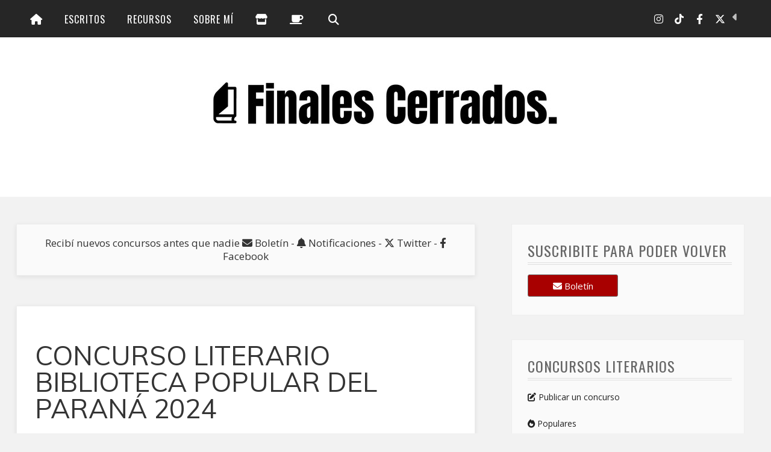

--- FILE ---
content_type: text/html; charset=UTF-8
request_url: https://www.finalescerrados.com/p/cl-concurso-literario-biblioteca_30.html
body_size: 67551
content:
<!DOCTYPE html>
<html dir='ltr' lang='es-AR' xmlns='http://www.w3.org/1999/xhtml' xmlns:b='http://www.google.com/2005/gml/b' xmlns:data='http://www.google.com/2005/gml/data' xmlns:expr='http://www.google.com/2005/gml/expr'>
<head>
<link href='https://www.blogger.com/static/v1/widgets/2944754296-widget_css_bundle.css' rel='stylesheet' type='text/css'/>
<meta content='width=device-width, initial-scale=1' name='viewport'/>
<add name='X-Frame-Options' value='none'></add>
<meta content='Tenemos todos los concursos literarios del mundo de habla hispana. Cada día incorporamos nuevos premios.' name='description'/>
<meta content='Tenemos todos los concursos literarios del mundo de habla hispana. Cada día incorporamos nuevos premios.' property='og:description'/>
<meta content='Tenemos todos los concursos literarios del mundo de habla hispana. Cada día incorporamos nuevos premios.' name='twitter:description'/>
<meta content='text/html; charset=UTF-8' http-equiv='Content-Type'/>
<meta content='blogger' name='generator'/>
<link href='https://www.finalescerrados.com/favicon.ico' rel='icon' type='image/x-icon'/>
<link href='https://www.finalescerrados.com/p/cl-concurso-literario-biblioteca_30.html' rel='canonical'/>
<link rel="alternate" type="application/atom+xml" title="Finales Cerrados - Atom" href="https://www.finalescerrados.com/feeds/posts/default" />
<link rel="alternate" type="application/rss+xml" title="Finales Cerrados - RSS" href="https://www.finalescerrados.com/feeds/posts/default?alt=rss" />
<link rel="service.post" type="application/atom+xml" title="Finales Cerrados - Atom" href="https://www.blogger.com/feeds/3508986077812296625/posts/default" />
<!--Can't find substitution for tag [blog.ieCssRetrofitLinks]-->
<meta content='https://www.finalescerrados.com/p/cl-concurso-literario-biblioteca_30.html' property='og:url'/>
<meta content='CONCURSO LITERARIO BIBLIOTECA POPULAR DEL PARANÁ 2024' property='og:title'/>
<meta content='Descubre Finales Cerrados: Donde las historias cobran vida. Cuentos y relatos, recursos para escritores y la mente inquieta de Javier Andújar.' property='og:description'/>
<meta content='https://blogger.googleusercontent.com/img/a/AVvXsEgDYufY8Fk87y-ppkq_ldgPfwTMRkfanvAR1QPsrkEMFyHoNkz7eo43KJMVFMf_tyQL215aKDy0p4w2pKfKrBniEkr8XPNeIvfjJ6lW_QHJ3W59lrTZahN5xfkVdLfWtZ5VToJl2atZWSS_9WmoJGmJbInEhUIKBruwwzEc1h8kXTLF480ZGIR1EW058A=w1200-h630-p-k-no-nu' property='og:image'/>
<meta content='Si4MnFcAV4KOdqjfMhzOtm9u4ZvG11TRMAyxLzoQ4Uo=' name='verify-v1'/>
<meta content='3e39f7e2ee17fface9e317bbb7cd1db9' name='p:domain_verify'/>
<meta content='text/html; charset=UTF-8' http-equiv='Content-Type'/>
<title>CONCURSO LITERARIO BIBLIOTECA POPULAR DEL PARANÁ 2024 | Finales Cerrados</title>
<!-- Description and Keywords (start) -->
<meta content='libros, literatura, cuentos, poemas, lectura, escritura, leer, escritor, editorial, autor, buenos aires, argentina, españa, mexico, finales cerrados, que leer, lectura recomendada, relatos, microrelatos, concursos, premios, certamenes, consursos literarios, premios literarios, javier esteban gonzález andújar, publicaciones, ficción, fantasía, fantástico, editado, ameno, interesante, literatura fantástica, terror, ciencia ficción, aventuras' name='keywords'/>
<!-- Description and Keywords (end) -->
<meta content='article' property='og:type'/>
<meta content='Finales Cerrados' property='og:site_name'/>
<meta content='https://www.finalescerrados.com/' name='twitter:domain'/>
<meta content='CONCURSO LITERARIO BIBLIOTECA POPULAR DEL PARANÁ 2024' name='twitter:title'/>
<meta content='summary' name='twitter:card'/>
<meta content='CONCURSO LITERARIO BIBLIOTECA POPULAR DEL PARANÁ 2024' name='twitter:title'/>
<!-- Social Media meta tag need customer customization -->
<meta content='Facebook App ID here' property='fb:app_id'/>
<meta content='203535279677142' property='fb:admins'/>
<meta content='summary' name='twitter:card'/>
<meta content='@finalescerrados' name='twitter:site'/>
<meta content='@finalescerrados' name='twitter:creator'/>
<!-- INI code snippets -->
<!-- FIN code snippets -->
<meta content='8undgfl4guppdsw383fpc7870qymli' name='facebook-domain-verification'/>
<!-- Pinterest tag -->
<meta content='f04dc47ef6d6943670c4d4c2691c7557' name='p:domain_verify'/>
<!-- Inicio Aviso de cookies UE personalizado -->
<script type='text/javascript'> cookieChoices = {}; </script>
<!-- Fin Aviso de cookies UE personalizado -->
<!-- Precarga conexiones -->
<link crossorigin='anonymous' href='https://fonts.gstatic.com' rel='preconnect'/>
<link crossorigin='anonymous' href='https://www.gstatic.com' rel='preconnect'/>
<link crossorigin='anonymous' href='https://www.googleapis.com' rel='preconnect'/>
<style id='page-skin-1' type='text/css'><!--
/*
/* === Aviso cookies en el fondo === */
.cookie-choices-info {position: fixed; top: auto !important; bottom: 0px !important;}
.visuallyhidden{
border: 0;
clip: rect(0 0 0 0);
height: 1px;
margin: -1px;
overflow: hidden;
padding: 0;
position: absolute;
width: 1px;
}
::selection {
background: #FFF6A9;
color: #333;
}
body#layout .nav-collapse,.no-image,.pagenavi .pages,#navbar,.date-header,.feed-links,.post-location,.post-share-buttons,.post-icons{display: none !important;}
.section,.widget,.widget-content,.widget ul,.widget li,body,h1,h2,h3,h4,h5,ul,li,a,p,span,img,dd{margin:0;padding:0;list-style:none;text-decoration:none;border:none;outline:none}
body#layout #content {width:100% !important; max-width:1400px !important; margin:0 auto !important;}
img {
max-width: 100%;
height: auto;
}
body#layout div#header {
width: 30%;
float: left;
margin-top: 60px;
}
body#layout div#headerad {
width: 70%;
float: right;
margin-top: 64px;
}
body#layout #footer div.column {
width: 25%;
margin-right: 0 !important;
float:left;
}
body#layout #footer .column .widget {
float: left;
margin-bottom: 15px;
overflow: hidden;
width: 176px;
}
#footer-wrapper {
background: none repeat scroll 0 0 #404040;
color: #444444;
font: 11px Verdana,Geneva,sans-serif;
margin: 0 auto;
overflow: hidden;
padding: 30px;
}
a:hover, .readmore-blog:hover {
color: #802000;
}
*::-moz-selection {
background: none repeat scroll 0 0 #CD2122;
color: #FFFFFF;
text-shadow: none;
}
.flickr_badge_image {
float: left;
height: 75px;
margin: 5px;
width: 75px;
}
.flickr_badge_image a {
display: block;
}
.flickr_badge_image a img {
display: block;
width: 100%;
height: auto;
-webkit-transition: opacity 100ms linear;
-moz-transition: opacity 100ms linear;
-ms-transition: opacity 100ms linear;
-o-transition: opacity 100ms linear;
transition: opacity 100ms linear;
}
#comments .comment-thread ol {
display: flex;
flex-direction: column-reverse;
}
#footer-wrapper .widget h2 {
background-position: 0 50%;
background-repeat: repeat-x;
font: 600 20px 'Open Sans',serif,sans-serif;
margin: 0 0 3px;
overflow: hidden;
padding: 5px 0;
text-transform: uppercase;
}
#footer-wrapper .widget h2 {
position: relative;
margin-top: 0;
margin-bottom: 30px;
line-height: 28px;
font-weight: 400 !important;
font-style: normal;
color: #fff;
opacity: 1;
visibility: visible;
-webkit-transition: opacity 0.24s ease-in-out;
-moz-transition: opacity 0.24s ease-in-out;
transition: opacity 0.24s ease-in-out;
font-size: 25px !important;
text-transform: uppercase;
padding-top: 3px;
color: #FFF !important;
font-family: Oswald, "Helvetica Neue", Arial, Helvetica, Verdana, sans-serif !important;
}
#footer .widget-area {
padding: 0 0 15px;
margin: 0 0 15px;
}
#footer div.column {
display: inline-block;
float: left;
width: 31.33%;
padding: 10px;
}
#footer .column .widget {
width: 100%;
padding: 5px;
float: left;
line-height: 1.7;
overflow: hidden;
margin-bottom: 15px;
}
#footer .widget-area h2 {
color: #AAAAAA;
font-family: sans-serif;
font-size: 12px;
font-weight: bold;
padding-bottom: 20px;
text-align: left;
text-transform: uppercase;
}
#footer .widget-content {
color: #D7D7D7;
text-align: left;
/* margin-top: 20px; */
font-size: 14px;
}
.page-header1 {
padding: 55px 0 0;
margin: 0;
}
#column1,#column2,#column3 {float:left}
body,.body-fauxcolumn-outer{font-family:'Lato',sans-serif;background:#Eee;font-size:14px;font-weight:300;line-height:1.75;overflow-x:hidden;position:relative}
a{color:#333}
h1,h2,h3,h4,h5{font-family: 'Muli', sans-serif;}
body{font-family: 'Open Sans', sans-serif;font-weight:300;font-style:normal;font-size:15px;line-height:22px;color:#333;background:#F2F2F2;);
background-repeat: repeat;
}h1{font-weight:400;font-style:normal;font-size:30px;line-height:30px;color:#343434;}h2{font-weight:300;font-style:normal;font-size:22px;line-height:28px;color:#343434;}h3{font-weight:300;font-style:normal;font-size:18px;line-height:24px;color:#343434;}h4{font-weight:300;font-style:normal;font-size:16px;line-height:22px;color:#343434;}h5{font-weight:300;font-style:normal;font-size:14px;line-height:20px;color:#343434;}h6{font-weight:300;font-style:normal;font-size:12px;line-height:18px;color:#343434;}#header h1{font-weight:700;font-style:normal;font-size:40px;line-height:40px;}.nav-menu li a{font-weight:300;font-style:normal;font-size:13px;}.nav-menu ul ul li a{font-weight:300;font-style:normal;font-size:12px;color:#ddd;}.page-inner .page-header{font-weight:300;font-style:normal;font-size:22px;line-height:30px;color:#666;}.page-desc{font-weight:300;font-style:normal;font-size:13px;line-height:24px;color:#aaa;}.post-head h2.post-title{font-weight:300;font-style:normal;font-size:23px;line-height:28px;}
.clear{*zoom:1}
.clear:before,.clear:after{display:table;content:"";line-height:0}
.clear:after{clear:both}
.hide-text{font:0/0 a;color:transparent;text-shadow:none;background-color:transparent;border:0}
.input-block-level{display:block;width:100%;min-height:30px;-webkit-box-sizing:border-box;-moz-box-sizing:border-box;box-sizing:border-box}
article,aside,details,figcaption,figure,footer,header,hgroup,nav,section{display:block}
audio,canvas,video{display:inline-block;*display:inline;*zoom:1}
audio:not([controls]){display:none}
html{font-size:100%;-webkit-text-size-adjust:100%;-ms-text-size-adjust:100%}
a:focus{outline:thin dotted #333;outline:5px auto -webkit-focus-ring-color;outline-offset:-2px}
a:hover,a:active{outline:0}
sub,sup{position:relative;font-size:75%;line-height:0;vertical-align:baseline}
sup{top:-0.5em}
sub{bottom:-0.25em}
img{max-width:100%;width:auto\9;height:auto;vertical-align:middle;border:0;-ms-interpolation-mode:bicubic}
#map_canvas img,.google-maps img{max-width:none}
button,input,select,textarea{margin:0;font-size:100%;vertical-align:middle}
button,input{*overflow:visible;line-height:normal}
button::-moz-focus-inner,input::-moz-focus-inner{padding:0;border:0}
button,html input[type="button"],input[type="reset"],input[type="submit"]{-webkit-appearance:button;cursor:pointer}
label,select,button,input[type="button"],input[type="reset"],input[type="submit"],input[type="radio"],input[type="checkbox"]{cursor:pointer}
input[type="search"]{-webkit-box-sizing:content-box;-moz-box-sizing:content-box;box-sizing:content-box;-webkit-appearance:textfield}
input[type="search"]::-webkit-search-decoration,input[type="search"]::-webkit-search-cancel-button{-webkit-appearance:none}
textarea{overflow:auto;vertical-align:top}
@media print{*{text-shadow:none !important;color:#000 !important;background:transparent !important;box-shadow:none !important}
a,a:visited{text-decoration:underline}
a[href]:after{content:" (" attr(href) ")"}
abbr[title]:after{content:" (" attr(title) ")"}
.ir a:after,a[href^="javascript:"]:after,a[href^="#"]:after{content:""}
thead{display:table-header-group}
tr,img{page-break-inside:avoid}
img{max-width:100% !important}
@page{margin:0.5cm}
p,h2,h3{orphans:3;widows:3}
h2,h3{page-break-after:avoid}
}
.img-rounded{-webkit-border-radius:6px;-moz-border-radius:6px;border-radius:6px}
.img-polaroid{padding:4px;background-color:#fff;border:1px solid #ccc;border:1px solid rgba(0,0,0,0.2);-webkit-box-shadow:0 1px 3px rgba(0,0,0,0.1);-moz-box-shadow:0 1px 3px rgba(0,0,0,0.1);box-shadow:0 1px 3px rgba(0,0,0,0.1)}
.img-circle{-webkit-border-radius:500px;-moz-border-radius:500px;border-radius:500px}
.row{margin-left:-20px;*zoom:1}
.row:before,.row:after{display:table;content:"";line-height:0}
.row:after{clear:both}
[class*="span"]{float:left;min-height:1px;margin-left:2%;box-sizing:border-box}
.container,.navbar-static-top .container,.navbar-static-top .container,.navbar-fixed-top .container,.navbar-fixed-bottom .container{max-width:1600px !important; width:95% !important; margin:0 auto !important;}
.span12{width:100%}
.span11{width:91.5%}
.span10{width:83%}
.span9{width:75%}
.span8{width:66%}
.span7{width:58%}
.span6{width:49%}
.span5{width:41.5%}
.span4{width:32%}
.span3{width:23%}
.span2{width:15%}
.span1{width:6.5%}
.offset12{margin-left:980px}
.offset11{margin-left:900px}
.offset10{margin-left:820px}
.offset9{margin-left:740px}
.offset8{margin-left:660px}
.offset7{margin-left:580px}
.offset6{margin-left:500px}
.offset5{margin-left:420px}
.offset4{margin-left:340px}
.offset3{margin-left:260px}
.offset2{margin-left:180px}
.offset1{margin-left:100px}
.row-fluid{width:100%;*zoom:1}
.row-fluid:before,.row-fluid:after{display:table;content:"";line-height:0}
.row-fluid:after{clear:both}
.row-fluid [class*="span"]{display:block;width:100%;min-height:30px;box-sizing:border-box;float:left;margin-left:2%;}
.row-fluid [class*="span"]:first-child{margin-left:0}
.row-fluid .controls-row [class*="span"]+[class*="span"]{margin-left:2.127659574468085%}
.row-fluid .span12{width:100%;*width:99.94680851063829%}
.row-fluid .span11{width:91.48936170212765%;*width:91.43617021276594%}
.row-fluid .span10{width:82.97872340425532%;*width:82.92553191489361%}
.row-fluid .span9{width:74.46808510638297%;*width:74.41489361702126%}
.row-fluid .span8{width:70% !important;}
.row-fluid .span7{width:57.44680851063829%;*width:57.39361702127659%}
.row-fluid .span6{width:48.93617021276595%;*width:48.88297872340425%}
.row-fluid .span5{width:40.42553191489362%;*width:40.37234042553192%}
.row-fluid .span4{width:28% !important;}
.row-fluid .span3{width:23.404255319148934%;*width:23.351063829787233%}
.row-fluid .span2{width:14.893617021276595%;*width:14.840425531914894%}
.row-fluid .span1{width:6.382978723404255%;*width:6.329787234042553%}
.row-fluid .offset12{margin-left:104.25531914893617%;*margin-left:104.14893617021275%}
.row-fluid .offset12:first-child{margin-left:102.12765957446808%;*margin-left:102.02127659574467%}
.row-fluid .offset11{margin-left:95.74468085106382%;*margin-left:95.6382978723404%}
.row-fluid .offset11:first-child{margin-left:93.61702127659574%;*margin-left:93.51063829787232%}
.row-fluid .offset10{margin-left:87.23404255319149%;*margin-left:87.12765957446807%}
.row-fluid .offset10:first-child{margin-left:85.1063829787234%;*margin-left:84.99999999999999%}
.row-fluid .offset9{margin-left:78.72340425531914%;*margin-left:78.61702127659572%}
.row-fluid .offset9:first-child{margin-left:76.59574468085106%;*margin-left:76.48936170212764%}
.row-fluid .offset8{margin-left:70.2127659574468%;*margin-left:70.10638297872339%}
.row-fluid .offset8:first-child{margin-left:68.08510638297872%;*margin-left:67.9787234042553%}
.row-fluid .offset7{margin-left:61.70212765957446%;*margin-left:61.59574468085106%}
.row-fluid .offset7:first-child{margin-left:59.574468085106375%;*margin-left:59.46808510638297%}
.row-fluid .offset6{margin-left:53.191489361702125%;*margin-left:53.085106382978715%}
.row-fluid .offset6:first-child{margin-left:51.063829787234035%;*margin-left:50.95744680851063%}
.row-fluid .offset5{margin-left:44.68085106382979%;*margin-left:44.57446808510638%}
.row-fluid .offset5:first-child{margin-left:42.5531914893617%;*margin-left:42.4468085106383%}
.row-fluid .offset4{margin-left:36.170212765957444%;*margin-left:36.06382978723405%}
.row-fluid .offset4:first-child{margin-left:34.04255319148936%;*margin-left:33.93617021276596%}
.row-fluid .offset3{margin-left:27.659574468085104%;*margin-left:27.5531914893617%}
.row-fluid .offset3:first-child{margin-left:25.53191489361702%;*margin-left:25.425531914893618%}
.row-fluid .offset2{margin-left:19.148936170212764%;*margin-left:19.04255319148936%}
.row-fluid .offset2:first-child{margin-left:17.02127659574468%;*margin-left:16.914893617021278%}
.row-fluid .offset1{margin-left:10.638297872340425%;*margin-left:10.53191489361702%}
.row-fluid .offset1:first-child{margin-left:8.51063829787234%;*margin-left:8.404255319148938%}
[class*="span"].hide,.row-fluid [class*="span"].hide{display:none}
[class*="span"].pull-right,.row-fluid [class*="span"].pull-right{float:right}
.container{margin-right:auto;margin-left:auto;*zoom:1}
.container:before,.container:after{display:table;content:"";line-height:0}
.container:after{clear:both}
.container-fluid{padding-right:20px;padding-left:20px;*zoom:1}
.container-fluid:before,.container-fluid:after{display:table;content:"";line-height:0}
.container-fluid:after{clear:both}
p{margin:0 0 28px}
.lead{margin-bottom:20px;font-size:21px;font-weight:200;line-height:30px}
small{font-size:85%}
strong{font-weight:bold}
em{font-style:italic}
cite{font-style:normal}
.muted{color:#999}
a.muted:hover,a.muted:focus{color:#808080}
.text-warning{color:#c09853}
a.text-warning:hover,a.text-warning:focus{color:#a47e3c}
.text-error{color:#b94a48}
a.text-error:hover,a.text-error:focus{color:#953b39}
.text-info{color:#3a87ad}
a.text-info:hover,a.text-info:focus{color:#2d6987}
.text-success{color:#468847}
a.text-success:hover,a.text-success:focus{color:#356635}
.text-left{text-align:left}
.text-right{text-align:right}
.text-center{text-align:center}
.page-header{padding-bottom:9px;margin:20px 0 30px;border-bottom:1px solid #eee}
ul,ol{padding:0;margin:0 0 10px 25px}
ul ul,ul ol,ol ol,ol ul{margin-bottom:0}
li{line-height:20px}
ul.unstyled,ol.unstyled{margin-left:0;list-style:none}
ul.inline,ol.inline{margin-left:0;list-style:none}
ul.inline>li,ol.inline>li{display:inline-block;*display:inline;*zoom:1;padding-left:5px;padding-right:5px}
dl{margin-bottom:20px}
dt,dd{line-height:20px}
dt{font-weight:bold}
dd{margin-left:10px}
.dl-horizontal{*zoom:1}
.dl-horizontal:before,.dl-horizontal:after{display:table;content:"";line-height:0}
.dl-horizontal:after{clear:both}
.dl-horizontal dt{float:left;width:160px;clear:left;text-align:right;overflow:hidden;text-overflow:ellipsis;white-space:nowrap}
.dl-horizontal dd{margin-left:180px}
hr{margin:20px 0;border:0;border-top:1px solid #eee;border-bottom:1px solid #fff}
abbr[title],abbr[data-original-title]{cursor:help;border-bottom:1px dotted #999}
abbr.initialism{font-size:90%;text-transform:uppercase}
blockquote{padding:0 0 0 15px;margin:0 0 28px;border-left:5px solid #eee; border-left:4px solid #a80000; font-style: italic;}
blockquote p{margin-bottom:0;font-size:17.5px;font-weight:300;line-height:1.25}
blockquote small{display:block;line-height:20px;color:#999}
blockquote small:before{content:'\2014 \00A0'}
blockquote.pull-right{float:right;padding-right:15px;padding-left:0;border-right:5px solid #eee;border-left:0}
blockquote.pull-right p,blockquote.pull-right small{text-align:right}
blockquote.pull-right small:before{content:''}
blockquote.pull-right small:after{content:'\00A0 \2014'}
q:before,q:after,blockquote:before,blockquote:after{content:""}
address{display:block;margin-bottom:20px;font-style:normal;line-height:20px}
code,pre{padding:0 3px 2px;font-family:Monaco,Menlo,Consolas,"Courier New",monospace;font-size:12px;color:#333;-webkit-border-radius:3px;-moz-border-radius:3px;border-radius:3px}
code{padding:2px 4px;color:#d14;background-color:#f7f7f9;border:1px solid #e1e1e8;white-space:nowrap}
pre{display:block;padding:9.5px;margin:0 0 10px;font-size:13px;line-height:20px;word-break:break-all;word-wrap:break-word;white-space:pre;white-space:pre-wrap;background-color:#f5f5f5;border:1px solid #ccc;border:1px solid rgba(0,0,0,0.15);-webkit-border-radius:4px;-moz-border-radius:4px;border-radius:4px}
pre.prettyprint{margin-bottom:20px}
pre code{padding:0;color:inherit;white-space:pre;white-space:pre-wrap;background-color:transparent;border:0}
.pre-scrollable{max-height:340px;overflow-y:scroll}
.label,.badge{display:inline-block;padding:2px 4px;font-size:11.844px;font-weight:bold;line-height:14px;color:#fff;vertical-align:baseline;white-space:nowrap;text-shadow:0 -1px 0 rgba(0,0,0,0.25);background-color:#999}
.label{-webkit-border-radius:3px;-moz-border-radius:3px;border-radius:3px}
.badge{padding-left:9px;padding-right:9px;-webkit-border-radius:9px;-moz-border-radius:9px;border-radius:9px}
.label:empty,.badge:empty{display:none}
a.label:hover,a.label:focus,a.badge:hover,a.badge:focus{color:#fff;text-decoration:none;cursor:pointer}
.label-important,.badge-important{background-color:#b94a48}
.label-important[href],.badge-important[href]{background-color:#953b39}
.label-warning,.badge-warning{background-color:#f89406}
.label-warning[href],.badge-warning[href]{background-color:#c67605}
.label-success,.badge-success{background-color:#468847}
.label-success[href],.badge-success[href]{background-color:#356635}
.label-info,.badge-info{background-color:#3a87ad}
.label-info[href],.badge-info[href]{background-color:#2d6987}
.label-inverse,.badge-inverse{background-color:#333}
.label-inverse[href],.badge-inverse[href]{background-color:#1a1a1a}
.btn .label,.btn .badge{position:relative;top:-1px}
.btn-mini .label,.btn-mini .badge{top:0}
table{max-width:100%;background-color:transparent;border-collapse:collapse;border-spacing:0}
.table{width:100%;margin-bottom:20px}
.table th,.table td{padding:5px;line-height:20px;text-align:left;vertical-align:top;border-top:1px solid #ddd}
.table th{font-weight:bold}
.table thead th{vertical-align:bottom}
.table caption+thead tr:first-child th,.table caption+thead tr:first-child td,.table colgroup+thead tr:first-child th,.table colgroup+thead tr:first-child td,.table thead:first-child tr:first-child th,.table thead:first-child tr:first-child td{border-top:0}
.table tbody+tbody{border-top:2px solid #ddd}
.table .table{background-color:#F2F2F2}
.table-condensed th,.table-condensed td{padding:4px 5px}
.table-bordered{border:1px solid #ddd;border-collapse:seblte;*border-collapse:collapse;border-left:0;-webkit-border-radius:4px;-moz-border-radius:4px;border-radius:4px}
.table-bordered th,.table-bordered td{border-left:1px solid #ddd}
.table-bordered caption+thead tr:first-child th,.table-bordered caption+tbody tr:first-child th,.table-bordered caption+tbody tr:first-child td,.table-bordered colgroup+thead tr:first-child th,.table-bordered colgroup+tbody tr:first-child th,.table-bordered colgroup+tbody tr:first-child td,.table-bordered thead:first-child tr:first-child th,.table-bordered tbody:first-child tr:first-child th,.table-bordered tbody:first-child tr:first-child td{border-top:0}
.table-bordered thead:first-child tr:first-child>th:first-child,.table-bordered tbody:first-child tr:first-child>td:first-child,.table-bordered tbody:first-child tr:first-child>th:first-child{-webkit-border-top-left-radius:4px;-moz-border-radius-topleft:4px;border-top-left-radius:4px}
.table-bordered thead:first-child tr:first-child>th:last-child,.table-bordered tbody:first-child tr:first-child>td:last-child,.table-bordered tbody:first-child tr:first-child>th:last-child{-webkit-border-top-right-radius:4px;-moz-border-radius-topright:4px;border-top-right-radius:4px}
.table-bordered thead:last-child tr:last-child>th:first-child,.table-bordered tbody:last-child tr:last-child>td:first-child,.table-bordered tbody:last-child tr:last-child>th:first-child,.table-bordered tfoot:last-child tr:last-child>td:first-child,.table-bordered tfoot:last-child tr:last-child>th:first-child{-webkit-border-bottom-left-radius:4px;-moz-border-radius-bottomleft:4px;border-bottom-left-radius:4px}
.table-bordered thead:last-child tr:last-child>th:last-child,.table-bordered tbody:last-child tr:last-child>td:last-child,.table-bordered tbody:last-child tr:last-child>th:last-child,.table-bordered tfoot:last-child tr:last-child>td:last-child,.table-bordered tfoot:last-child tr:last-child>th:last-child{-webkit-border-bottom-right-radius:4px;-moz-border-radius-bottomright:4px;border-bottom-right-radius:4px}
.table-bordered tfoot+tbody:last-child tr:last-child td:first-child{-webkit-border-bottom-left-radius:0;-moz-border-radius-bottomleft:0;border-bottom-left-radius:0}
.table-bordered tfoot+tbody:last-child tr:last-child td:last-child{-webkit-border-bottom-right-radius:0;-moz-border-radius-bottomright:0;border-bottom-right-radius:0}
.table-bordered caption+thead tr:first-child th:first-child,.table-bordered caption+tbody tr:first-child td:first-child,.table-bordered colgroup+thead tr:first-child th:first-child,.table-bordered colgroup+tbody tr:first-child td:first-child{-webkit-border-top-left-radius:4px;-moz-border-radius-topleft:4px;border-top-left-radius:4px}
.table-bordered caption+thead tr:first-child th:last-child,.table-bordered caption+tbody tr:first-child td:last-child,.table-bordered colgroup+thead tr:first-child th:last-child,.table-bordered colgroup+tbody tr:first-child td:last-child{-webkit-border-top-right-radius:4px;-moz-border-radius-topright:4px;border-top-right-radius:4px}
.table-striped tbody>tr:nth-child(odd)>td,.table-striped tbody>tr:nth-child(odd)>th{background-color:#f9f9f9}
.table-hover tbody tr:hover>td,.table-hover tbody tr:hover>th{background-color:#f5f5f5}
table td[class*="span"],table th[class*="span"],.row-fluid table td[class*="span"],.row-fluid table th[class*="span"]{display:table-cell;float:none;margin-left:0}
.table td.span1,.table th.span1{float:none;width:44px;margin-left:0}
.table td.span2,.table th.span2{float:none;width:124px;margin-left:0}
.table td.span3,.table th.span3{float:none;width:204px;margin-left:0}
.table td.span4,.table th.span4{float:none;width:284px;margin-left:0}
.table td.span5,.table th.span5{float:none;width:364px;margin-left:0}
.table td.span6,.table th.span6{float:none;width:444px;margin-left:0}
.table td.span7,.table th.span7{float:none;width:524px;margin-left:0}
.table td.span8,.table th.span8{float:none;width:604px;margin-left:0}
.table td.span9,.table th.span9{float:none;width:684px;margin-left:0}
.table td.span10,.table th.span10{float:none;width:764px;margin-left:0}
.table td.span11,.table th.span11{float:none;width:844px;margin-left:0}
.table td.span12,.table th.span12{float:none;width:924px;margin-left:0}
.table tbody tr.success>td{background-color:#dff0d8}
.table tbody tr.error>td{background-color:#f2dede}
.table tbody tr.warning>td{background-color:#fcf8e3}
.table tbody tr.info>td{background-color:#d9edf7}
.table-hover tbody tr.success:hover>td{background-color:#d0e9c6}
.table-hover tbody tr.error:hover>td{background-color:#ebcccc}
.table-hover tbody tr.warning:hover>td{background-color:#faf2cc}
.table-hover tbody tr.info:hover>td{background-color:#c4e3f3}
fieldset{padding:0;margin:0;border:0}
legend{display:block;width:100%;padding:0;margin-bottom:20px;font-size:21px;line-height:40px;color:#333;border:0;border-bottom:1px solid #e5e5e5}
legend small{font-size:15px;color:#999}
label,input,button,select,textarea{font-size:14px;font-weight:normal;line-height:20px}
input,button,select,textarea{font-family:"Helvetica Neue",Helvetica,,sans-serif}
label{display:block;margin-bottom:5px}
select,textarea,input[type="text"],input[type="password"],input[type="datetime"],input[type="datetime-local"],input[type="date"],input[type="month"],input[type="time"],input[type="week"],input[type="number"],input[type="email"],input[type="url"],input[type="search"],input[type="tel"],input[type="color"],.uneditable-input{display:inline-block;height:20px;padding:4px 6px;margin-bottom:10px;font-size:14px;line-height:20px;color:#555;-webkit-border-radius:4px;-moz-border-radius:4px;border-radius:4px;vertical-align:middle}
input,textarea,.uneditable-input{width:206px}
textarea{height:auto}
textarea,input[type="text"],input[type="password"],input[type="datetime"],input[type="datetime-local"],input[type="date"],input[type="month"],input[type="time"],input[type="week"],input[type="number"],input[type="email"],input[type="url"],input[type="search"],input[type="tel"],input[type="color"],.uneditable-input{background-color:#fff;border:1px solid #ccc;-webkit-box-shadow:inset 0 1px 1px rgba(0,0,0,0.075);-moz-box-shadow:inset 0 1px 1px rgba(0,0,0,0.075);box-shadow:inset 0 1px 1px rgba(0,0,0,0.075);-webkit-transition:border linear .2s,box-shadow linear .2s;-moz-transition:border linear .2s,box-shadow linear .2s;-o-transition:border linear .2s,box-shadow linear .2s;transition:border linear .2s,box-shadow linear .2s}
textarea:focus,input[type="text"]:focus,input[type="password"]:focus,input[type="datetime"]:focus,input[type="datetime-local"]:focus,input[type="date"]:focus,input[type="month"]:focus,input[type="time"]:focus,input[type="week"]:focus,input[type="number"]:focus,input[type="email"]:focus,input[type="url"]:focus,input[type="search"]:focus,input[type="tel"]:focus,input[type="color"]:focus,.uneditable-input:focus{border-color:rgba(82,168,236,0.8);outline:0;outline:thin dotted \9;-webkit-box-shadow:inset 0 1px 1px rgba(0,0,0,.075),0 0 8px rgba(82,168,236,.6);-moz-box-shadow:inset 0 1px 1px rgba(0,0,0,.075),0 0 8px rgba(82,168,236,.6);box-shadow:inset 0 1px 1px rgba(0,0,0,.075),0 0 8px rgba(82,168,236,.6)}
input[type="radio"],input[type="checkbox"]{margin:4px 0 0;*margin-top:0;margin-top:1px \9;line-height:normal}
input[type="file"],input[type="image"],input[type="submit"],input[type="reset"],input[type="button"],input[type="radio"],input[type="checkbox"]{width:auto}
select,input[type="file"]{height:30px;*margin-top:4px;line-height:30px}
select{width:220px;border:1px solid #ccc;background-color:#fff}
select[multiple],select[size]{height:auto}
select:focus,input[type="file"]:focus,input[type="radio"]:focus,input[type="checkbox"]:focus{outline:thin dotted #333;outline:5px auto -webkit-focus-ring-color;outline-offset:-2px}
.uneditable-input,.uneditable-textarea{color:#999;background-color:#fcfcfc;border-color:#ccc;-webkit-box-shadow:inset 0 1px 2px rgba(0,0,0,0.025);-moz-box-shadow:inset 0 1px 2px rgba(0,0,0,0.025);box-shadow:inset 0 1px 2px rgba(0,0,0,0.025);cursor:not-allowed}
.uneditable-input{overflow:hidden;white-space:nowrap}
.uneditable-textarea{width:auto;height:auto}
input:-moz-placeholder,textarea:-moz-placeholder{color:#999}
input:-ms-input-placeholder,textarea:-ms-input-placeholder{color:#999}
input::-webkit-input-placeholder,textarea::-webkit-input-placeholder{color:#999}
.radio,.checkbox{min-height:20px;padding-left:20px}
.radio input[type="radio"],.checkbox input[type="checkbox"]{float:left;margin-left:-20px}
.controls>.radio:first-child,.controls>.checkbox:first-child{padding-top:5px}
.radio.inline,.checkbox.inline{display:inline-block;padding-top:5px;margin-bottom:0;vertical-align:middle}
.radio.inline+.radio.inline,.checkbox.inline+.checkbox.inline{margin-left:10px}
.input-mini{width:60px}
.input-small{width:90px}
.input-medium{width:150px}
.input-large{width:210px}
.input-xlarge{width:270px}
.input-xxlarge{width:530px}
input[class*="span"],select[class*="span"],textarea[class*="span"],.uneditable-input[class*="span"],.row-fluid input[class*="span"],.row-fluid select[class*="span"],.row-fluid textarea[class*="span"],.row-fluid .uneditable-input[class*="span"]{float:none;margin-left:0}
.input-append input[class*="span"],.input-append .uneditable-input[class*="span"],.input-prepend input[class*="span"],.input-prepend .uneditable-input[class*="span"],.row-fluid input[class*="span"],.row-fluid select[class*="span"],.row-fluid textarea[class*="span"],.row-fluid .uneditable-input[class*="span"],.row-fluid .input-prepend [class*="span"],.row-fluid .input-append [class*="span"]{display:inline-block}
input,textarea,.uneditable-input{margin-left:0}
.controls-row [class*="span"]+[class*="span"]{margin-left:20px}
input.span12,textarea.span12,.uneditable-input.span12{width:926px}
input.span11,textarea.span11,.uneditable-input.span11{width:846px}
input.span10,textarea.span10,.uneditable-input.span10{width:766px}
input.span9,textarea.span9,.uneditable-input.span9{width:686px}
input.span8,textarea.span8,.uneditable-input.span8{width:606px}
input.span7,textarea.span7,.uneditable-input.span7{width:526px}
input.span6,textarea.span6,.uneditable-input.span6{width:446px}
input.span5,textarea.span5,.uneditable-input.span5{width:366px}
input.span4,textarea.span4,.uneditable-input.span4{width:286px}
input.span3,textarea.span3,.uneditable-input.span3{width:206px}
input.span2,textarea.span2,.uneditable-input.span2{width:126px}
input.span1,textarea.span1,.uneditable-input.span1{width:46px}
.controls-row{*zoom:1}
.controls-row:before,.controls-row:after{display:table;content:"";line-height:0}
.controls-row:after{clear:both}
.controls-row [class*="span"],.row-fluid .controls-row [class*="span"]{float:left}
.controls-row .checkbox[class*="span"],.controls-row .radio[class*="span"]{padding-top:5px}
input[disabled],select[disabled],textarea[disabled],input[readonly],select[readonly],textarea[readonly]{cursor:not-allowed;background-color:#eee}
input[type="radio"][disabled],input[type="checkbox"][disabled],input[type="radio"][readonly],input[type="checkbox"][readonly]{background-color:transparent}
.control-group.warning .control-label,.control-group.warning .help-block,.control-group.warning .help-inline{color:#c09853}
.control-group.warning .checkbox,.control-group.warning .radio,.control-group.warning input,.control-group.warning select,.control-group.warning textarea{color:#c09853}
.control-group.warning input,.control-group.warning select,.control-group.warning textarea{border-color:#c09853;-webkit-box-shadow:inset 0 1px 1px rgba(0,0,0,0.075);-moz-box-shadow:inset 0 1px 1px rgba(0,0,0,0.075);box-shadow:inset 0 1px 1px rgba(0,0,0,0.075)}
.control-group.warning input:focus,.control-group.warning select:focus,.control-group.warning textarea:focus{border-color:#a47e3c;-webkit-box-shadow:inset 0 1px 1px rgba(0,0,0,0.075),0 0 6px #dbc59e;-moz-box-shadow:inset 0 1px 1px rgba(0,0,0,0.075),0 0 6px #dbc59e;box-shadow:inset 0 1px 1px rgba(0,0,0,0.075),0 0 6px #dbc59e}
.control-group.warning .input-prepend .add-on,.control-group.warning .input-append .add-on{color:#c09853;background-color:#fcf8e3;border-color:#c09853}
.control-group.error .control-label,.control-group.error .help-block,.control-group.error .help-inline{color:#b94a48}
.control-group.error .checkbox,.control-group.error .radio,.control-group.error input,.control-group.error select,.control-group.error textarea{color:#b94a48}
.control-group.error input,.control-group.error select,.control-group.error textarea{border-color:#b94a48;-webkit-box-shadow:inset 0 1px 1px rgba(0,0,0,0.075);-moz-box-shadow:inset 0 1px 1px rgba(0,0,0,0.075);box-shadow:inset 0 1px 1px rgba(0,0,0,0.075)}
.control-group.error input:focus,.control-group.error select:focus,.control-group.error textarea:focus{border-color:#953b39;-webkit-box-shadow:inset 0 1px 1px rgba(0,0,0,0.075),0 0 6px #d59392;-moz-box-shadow:inset 0 1px 1px rgba(0,0,0,0.075),0 0 6px #d59392;box-shadow:inset 0 1px 1px rgba(0,0,0,0.075),0 0 6px #d59392}
.control-group.error .input-prepend .add-on,.control-group.error .input-append .add-on{color:#b94a48;background-color:#f2dede;border-color:#b94a48}
.control-group.success .control-label,.control-group.success .help-block,.control-group.success .help-inline{color:#468847}
.control-group.success .checkbox,.control-group.success .radio,.control-group.success input,.control-group.success select,.control-group.success textarea{color:#468847}
.control-group.success input,.control-group.success select,.control-group.success textarea{border-color:#468847;-webkit-box-shadow:inset 0 1px 1px rgba(0,0,0,0.075);-moz-box-shadow:inset 0 1px 1px rgba(0,0,0,0.075);box-shadow:inset 0 1px 1px rgba(0,0,0,0.075)}
.control-group.success input:focus,.control-group.success select:focus,.control-group.success textarea:focus{border-color:#356635;-webkit-box-shadow:inset 0 1px 1px rgba(0,0,0,0.075),0 0 6px #7aba7b;-moz-box-shadow:inset 0 1px 1px rgba(0,0,0,0.075),0 0 6px #7aba7b;box-shadow:inset 0 1px 1px rgba(0,0,0,0.075),0 0 6px #7aba7b}
.control-group.success .input-prepend .add-on,.control-group.success .input-append .add-on{color:#468847;background-color:#dff0d8;border-color:#468847}
.control-group.info .control-label,.control-group.info .help-block,.control-group.info .help-inline{color:#3a87ad}
.control-group.info .checkbox,.control-group.info .radio,.control-group.info input,.control-group.info select,.control-group.info textarea{color:#3a87ad}
.control-group.info input,.control-group.info select,.control-group.info textarea{border-color:#3a87ad;-webkit-box-shadow:inset 0 1px 1px rgba(0,0,0,0.075);-moz-box-shadow:inset 0 1px 1px rgba(0,0,0,0.075);box-shadow:inset 0 1px 1px rgba(0,0,0,0.075)}
.control-group.info input:focus,.control-group.info select:focus,.control-group.info textarea:focus{border-color:#2d6987;-webkit-box-shadow:inset 0 1px 1px rgba(0,0,0,0.075),0 0 6px #7ab5d3;-moz-box-shadow:inset 0 1px 1px rgba(0,0,0,0.075),0 0 6px #7ab5d3;box-shadow:inset 0 1px 1px rgba(0,0,0,0.075),0 0 6px #7ab5d3}
.control-group.info .input-prepend .add-on,.control-group.info .input-append .add-on{color:#3a87ad;background-color:#d9edf7;border-color:#3a87ad}
input:focus:invalid,textarea:focus:invalid,select:focus:invalid{color:#b94a48;border-color:#ee5f5b}
input:focus:invalid:focus,textarea:focus:invalid:focus,select:focus:invalid:focus{border-color:#e9322d;-webkit-box-shadow:0 0 6px #f8b9b7;-moz-box-shadow:0 0 6px #f8b9b7;box-shadow:0 0 6px #f8b9b7}
.form-actions{padding:19px 20px 20px;margin-top:20px;margin-bottom:20px;background-color:#f5f5f5;border-top:1px solid #e5e5e5;*zoom:1}
.form-actions:before,.form-actions:after{display:table;content:"";line-height:0}
.form-actions:after{clear:both}
.help-block,.help-inline{color:#595959}
.help-block{display:block;margin-bottom:10px}
.help-inline{display:inline-block;*display:inline;*zoom:1;vertical-align:middle;padding-left:5px}
.input-append,.input-prepend{display:inline-block;margin-bottom:10px;vertical-align:middle;font-size:0;white-space:nowrap}
.input-append input,.input-prepend input,.input-append select,.input-prepend select,.input-append .uneditable-input,.input-prepend .uneditable-input,.input-append .dropdown-menu,.input-prepend .dropdown-menu,.input-append .popover,.input-prepend .popover{font-size:14px}
.input-append input,.input-prepend input,.input-append select,.input-prepend select,.input-append .uneditable-input,.input-prepend .uneditable-input{position:relative;margin-bottom:0;*margin-left:0;vertical-align:top;-webkit-border-radius:0 4px 4px 0;-moz-border-radius:0 4px 4px 0;border-radius:0 4px 4px 0}
.input-append input:focus,.input-prepend input:focus,.input-append select:focus,.input-prepend select:focus,.input-append .uneditable-input:focus,.input-prepend .uneditable-input:focus{z-index:2}
.input-append .add-on,.input-prepend .add-on{display:inline-block;width:auto;height:20px;min-width:16px;padding:4px 5px;font-size:14px;font-weight:normal;line-height:20px;text-align:center;text-shadow:0 1px 0 #fff;background-color:#eee;border:1px solid #ccc}
.input-append .add-on,.input-prepend .add-on,.input-append .btn,.input-prepend .btn,.input-append .btn-group>.dropdown-toggle,.input-prepend .btn-group>.dropdown-toggle{vertical-align:top;-webkit-border-radius:0;-moz-border-radius:0;border-radius:0}
.input-append .active,.input-prepend .active{background-color:#a9dba9;border-color:#46a546}
.input-prepend .add-on,.input-prepend .btn{margin-right:-1px}
.input-prepend .add-on:first-child,.input-prepend .btn:first-child{-webkit-border-radius:4px 0 0 4px;-moz-border-radius:4px 0 0 4px;border-radius:4px 0 0 4px}
.input-append input,.input-append select,.input-append .uneditable-input{-webkit-border-radius:4px 0 0 4px;-moz-border-radius:4px 0 0 4px;border-radius:4px 0 0 4px}
.input-append input+.btn-group .btn:last-child,.input-append select+.btn-group .btn:last-child,.input-append .uneditable-input+.btn-group .btn:last-child{-webkit-border-radius:0 4px 4px 0;-moz-border-radius:0 4px 4px 0;border-radius:0 4px 4px 0}
.input-append .add-on,.input-append .btn,.input-append .btn-group{margin-left:-1px}
.input-append .add-on:last-child,.input-append .btn:last-child,.input-append .btn-group:last-child>.dropdown-toggle{-webkit-border-radius:0 4px 4px 0;-moz-border-radius:0 4px 4px 0;border-radius:0 4px 4px 0}
.input-prepend.input-append input,.input-prepend.input-append select,.input-prepend.input-append .uneditable-input{-webkit-border-radius:0;-moz-border-radius:0;border-radius:0}
.input-prepend.input-append input+.btn-group .btn,.input-prepend.input-append select+.btn-group .btn,.input-prepend.input-append .uneditable-input+.btn-group .btn{-webkit-border-radius:0 4px 4px 0;-moz-border-radius:0 4px 4px 0;border-radius:0 4px 4px 0}
.input-prepend.input-append .add-on:first-child,.input-prepend.input-append .btn:first-child{margin-right:-1px;-webkit-border-radius:4px 0 0 4px;-moz-border-radius:4px 0 0 4px;border-radius:4px 0 0 4px}
.input-prepend.input-append .add-on:last-child,.input-prepend.input-append .btn:last-child{margin-left:-1px;-webkit-border-radius:0 4px 4px 0;-moz-border-radius:0 4px 4px 0;border-radius:0 4px 4px 0}
.input-prepend.input-append .btn-group:first-child{margin-left:0}
#likebox-wrapper * {
width: 100% !important;
}
input.search-query{padding-right:14px;padding-right:4px \9;padding-left:14px;padding-left:4px \9;margin-bottom:0;-webkit-border-radius:15px;-moz-border-radius:15px;border-radius:15px}
.form-search .input-append .search-query,.form-search .input-prepend .search-query{-webkit-border-radius:0;-moz-border-radius:0;border-radius:0}
.form-search .input-append .search-query{-webkit-border-radius:14px 0 0 14px;-moz-border-radius:14px 0 0 14px;border-radius:14px 0 0 14px}
.form-search .input-append .btn{-webkit-border-radius:0 14px 14px 0;-moz-border-radius:0 14px 14px 0;border-radius:0 14px 14px 0}
.form-search .input-prepend .search-query{-webkit-border-radius:0 14px 14px 0;-moz-border-radius:0 14px 14px 0;border-radius:0 14px 14px 0}
.form-search .input-prepend .btn{-webkit-border-radius:14px 0 0 14px;-moz-border-radius:14px 0 0 14px;border-radius:14px 0 0 14px}
.form-search input,.form-inline input,.form-horizontal input,.form-search textarea,.form-inline textarea,.form-horizontal textarea,.form-search select,.form-inline select,.form-horizontal select,.form-search .help-inline,.form-inline .help-inline,.form-horizontal .help-inline,.form-search .uneditable-input,.form-inline .uneditable-input,.form-horizontal .uneditable-input,.form-search .input-prepend,.form-inline .input-prepend,.form-horizontal .input-prepend,.form-search .input-append,.form-inline .input-append,.form-horizontal .input-append{display:inline-block;*display:inline;*zoom:1;margin-bottom:0;vertical-align:middle}
.form-search .hide,.form-inline .hide,.form-horizontal .hide{display:none}
.form-search label,.form-inline label,.form-search .btn-group,.form-inline .btn-group{display:inline-block}
.form-search .input-append,.form-inline .input-append,.form-search .input-prepend,.form-inline .input-prepend{margin-bottom:0}
.form-search .radio,.form-search .checkbox,.form-inline .radio,.form-inline .checkbox{padding-left:0;margin-bottom:0;vertical-align:middle}
.form-search .radio input[type="radio"],.form-search .checkbox input[type="checkbox"],.form-inline .radio input[type="radio"],.form-inline .checkbox input[type="checkbox"]{float:left;margin-right:3px;margin-left:0}
.control-group{margin-bottom:10px}
legend+.control-group{margin-top:20px;-webkit-margin-top-collapse:separate}
.form-horizontal .control-group{margin-bottom:20px;*zoom:1}
.form-horizontal .control-group:before,.form-horizontal .control-group:after{display:table;content:"";line-height:0}
.form-horizontal .control-group:after{clear:both}
.form-horizontal .control-label{float:left;width:160px;padding-top:5px;text-align:right}
.form-horizontal .controls{*display:inline-block;*padding-left:20px;margin-left:180px;*margin-left:0}
.form-horizontal .controls:first-child{*padding-left:180px}
.form-horizontal .help-block{margin-bottom:0}
.form-horizontal input+.help-block,.form-horizontal select+.help-block,.form-horizontal textarea+.help-block,.form-horizontal .uneditable-input+.help-block,.form-horizontal .input-prepend+.help-block,.form-horizontal .input-append+.help-block{margin-top:10px}
.form-horizontal .form-actions{padding-left:180px}
.btn{display:inline-block;*display:inline;*zoom:1;padding:4px 12px;margin-bottom:0;font-size:14px;line-height:20px;text-align:center;vertical-align:middle;cursor:pointer;color:#333;text-shadow:0 1px 1px rgba(255,255,255,0.75);background-color:#f5f5f5;background-image:-moz-linear-gradient(top,#fff,#e6e6e6);background-image:-webkit-gradient(linear,0 0,0 100%,from(#fff),to(#e6e6e6));background-image:-webkit-linear-gradient(top,#fff,#e6e6e6);background-image:-o-linear-gradient(top,#fff,#e6e6e6);background-image:linear-gradient(to bottom,#fff,#e6e6e6);background-repeat:repeat-x;filter:progid:DXImageTransform.Microsoft.gradient(startColorstr='#fffff',endColorstr='#ffe6e6e6',GradientType=0);border-color:#e6e6e6 #e6e6e6 #bfbfbf;border-color:rgba(0,0,0,0.1) rgba(0,0,0,0.1) rgba(0,0,0,0.25);*background-color:#e6e6e6;filter:progid:DXImageTransform.Microsoft.gradient(enabled = false);border:1px solid #ccc;*border:0;border-bottom-color:#b3b3b3;-webkit-border-radius:4px;-moz-border-radius:4px;border-radius:4px;*margin-left:.3em;-webkit-box-shadow:inset 0 1px 0 rgba(255,255,255,.2),0 1px 2px rgba(0,0,0,.05);-moz-box-shadow:inset 0 1px 0 rgba(255,255,255,.2),0 1px 2px rgba(0,0,0,.05);box-shadow:inset 0 1px 0 rgba(255,255,255,.2),0 1px 2px rgba(0,0,0,.05)}
.btn:hover,.btn:focus,.btn:active,.btn.active,.btn.disabled,.btn[disabled]{color:#333;background-color:#e6e6e6;*background-color:#d9d9d9}
.btn:active,.btn.active{background-color:#ccc \9}
.btn:first-child{*margin-left:0}
.btn:hover,.btn:focus{color:#333;text-decoration:none;background-position:0 -15px;-webkit-transition:background-position 0.1s linear;-moz-transition:background-position 0.1s linear;-o-transition:background-position 0.1s linear;transition:background-position 0.1s linear}
.btn:focus{outline:thin dotted #333;outline:5px auto -webkit-focus-ring-color;outline-offset:-2px}
.btn.active,.btn:active{background-image:none;outline:0;-webkit-box-shadow:inset 0 2px 4px rgba(0,0,0,.15),0 1px 2px rgba(0,0,0,.05);-moz-box-shadow:inset 0 2px 4px rgba(0,0,0,.15),0 1px 2px rgba(0,0,0,.05);box-shadow:inset 0 2px 4px rgba(0,0,0,.15),0 1px 2px rgba(0,0,0,.05)}
.btn.disabled,.btn[disabled]{cursor:default;background-image:none;opacity:0.65;filter:alpha(opacity=65);-webkit-box-shadow:none;-moz-box-shadow:none;box-shadow:none}
.btn-large{padding:11px 19px;font-size:17.5px;-webkit-border-radius:6px;-moz-border-radius:6px;border-radius:6px}
.btn-large [class^="icon-"],.btn-large [class*=" icon-"]{margin-top:4px}
.btn-small{padding:2px 10px;font-size:11.9px;-webkit-border-radius:3px;-moz-border-radius:3px;border-radius:3px}
.btn-small [class^="icon-"],.btn-small [class*=" icon-"]{margin-top:0}
.btn-mini [class^="icon-"],.btn-mini [class*=" icon-"]{margin-top:-1px}
.btn-mini{padding:0 6px;font-size:10.5px;-webkit-border-radius:3px;-moz-border-radius:3px;border-radius:3px}
.btn-block{display:block;width:100%;padding-left:0;padding-right:0;-webkit-box-sizing:border-box;-moz-box-sizing:border-box;box-sizing:border-box}
.btn-block+.btn-block{margin-top:5px}
input[type="submit"].btn-block,input[type="reset"].btn-block,input[type="button"].btn-block{width:100%}
.btn-primary.active,.btn-warning.active,.btn-danger.active,.btn-success.active,.btn-info.active,.btn-inverse.active{color:rgba(255,255,255,0.75)}
.btn-primary{color:#fff;text-shadow:0 -1px 0 rgba(0,0,0,0.25);background-image:-moz-linear-gradient(top,#08c,#04c);background-image:-webkit-gradient(linear,0 0,0 100%,from(#08c),to(#04c));background-image:-webkit-linear-gradient(top,#08c,#04c);background-image:-o-linear-gradient(top,#08c,#04c);background-image:linear-gradient(to bottom,#08c,#04c);background-repeat:repeat-x;filter:progid:DXImageTransform.Microsoft.gradient(startColorstr='#f08cc',endColorstr='#f04cc',GradientType=0);border-color:#04c #04c #002a80;border-color:rgba(0,0,0,0.1) rgba(0,0,0,0.1) rgba(0,0,0,0.25);*background-color:#04c;filter:progid:DXImageTransform.Microsoft.gradient(enabled = false)}
.btn-primary:hover,.btn-primary:focus,.btn-primary:active,.btn-primary.active,.btn-primary.disabled,.btn-primary[disabled]{color:#fff;background-color:#04c;*background-color:#003bb3}
.btn-primary:active,.btn-primary.active{background-color:#039 \9}
.btn-warning{color:#fff;text-shadow:0 -1px 0 rgba(0,0,0,0.25);background-color:#faa732;background-image:-moz-linear-gradient(top,#fbb450,#f89406);background-image:-webkit-gradient(linear,0 0,0 100%,from(#fbb450),to(#f89406));background-image:-webkit-linear-gradient(top,#fbb450,#f89406);background-image:-o-linear-gradient(top,#fbb450,#f89406);background-image:linear-gradient(to bottom,#fbb450,#f89406);background-repeat:repeat-x;filter:progid:DXImageTransform.Microsoft.gradient(startColorstr='#fffbb450',endColorstr='#fff89406',GradientType=0);border-color:#f89406 #f89406 #ad6704;border-color:rgba(0,0,0,0.1) rgba(0,0,0,0.1) rgba(0,0,0,0.25);*background-color:#f89406;filter:progid:DXImageTransform.Microsoft.gradient(enabled = false)}
.btn-warning:hover,.btn-warning:focus,.btn-warning:active,.btn-warning.active,.btn-warning.disabled,.btn-warning[disabled]{color:#fff;background-color:#f89406;*background-color:#df8505}
.btn-warning:active,.btn-warning.active{background-color:#c67605 \9}
.btn-danger{color:#fff;text-shadow:0 -1px 0 rgba(0,0,0,0.25);background-color:#da4f49;background-image:-moz-linear-gradient(top,#ee5f5b,#bd362f);background-image:-webkit-gradient(linear,0 0,0 100%,from(#ee5f5b),to(#bd362f));background-image:-webkit-linear-gradient(top,#ee5f5b,#bd362f);background-image:-o-linear-gradient(top,#ee5f5b,#bd362f);background-image:linear-gradient(to bottom,#ee5f5b,#bd362f);background-repeat:repeat-x;filter:progid:DXImageTransform.Microsoft.gradient(startColorstr='#ffee5f5b',endColorstr='#ffbd362f',GradientType=0);border-color:#bd362f #bd362f #802420;border-color:rgba(0,0,0,0.1) rgba(0,0,0,0.1) rgba(0,0,0,0.25);*background-color:#bd362f;filter:progid:DXImageTransform.Microsoft.gradient(enabled = false)}
.btn-danger:hover,.btn-danger:focus,.btn-danger:active,.btn-danger.active,.btn-danger.disabled,.btn-danger[disabled]{color:#fff;background-color:#bd362f;*background-color:#a9302a}
.btn-danger:active,.btn-danger.active{background-color:#942a25 \9}
.btn-success{color:#fff;text-shadow:0 -1px 0 rgba(0,0,0,0.25);background-color:#5bb75b;background-image:-moz-linear-gradient(top,#62c462,#51a351);background-image:-webkit-gradient(linear,0 0,0 100%,from(#62c462),to(#51a351));background-image:-webkit-linear-gradient(top,#62c462,#51a351);background-image:-o-linear-gradient(top,#62c462,#51a351);background-image:linear-gradient(to bottom,#62c462,#51a351);background-repeat:repeat-x;filter:progid:DXImageTransform.Microsoft.gradient(startColorstr='#ff62c462',endColorstr='#ff51a351',GradientType=0);border-color:#51a351 #51a351 #387038;border-color:rgba(0,0,0,0.1) rgba(0,0,0,0.1) rgba(0,0,0,0.25);*background-color:#51a351;filter:progid:DXImageTransform.Microsoft.gradient(enabled = false)}
.btn-success:hover,.btn-success:focus,.btn-success:active,.btn-success.active,.btn-success.disabled,.btn-success[disabled]{color:#fff;background-color:#51a351;*background-color:#499249}
.btn-success:active,.btn-success.active{background-color:#408140 \9}
.btn-info{color:#fff;text-shadow:0 -1px 0 rgba(0,0,0,0.25);background-color:#49afcd;background-image:-moz-linear-gradient(top,#5bc0de,#2f96b4);background-image:-webkit-gradient(linear,0 0,0 100%,from(#5bc0de),to(#2f96b4));background-image:-webkit-linear-gradient(top,#5bc0de,#2f96b4);background-image:-o-linear-gradient(top,#5bc0de,#2f96b4);background-image:linear-gradient(to bottom,#5bc0de,#2f96b4);background-repeat:repeat-x;filter:progid:DXImageTransform.Microsoft.gradient(startColorstr='#ff5bc0de',endColorstr='#ff2f96b4',GradientType=0);border-color:#2f96b4 #2f96b4 #1f6377;border-color:rgba(0,0,0,0.1) rgba(0,0,0,0.1) rgba(0,0,0,0.25);*background-color:#2f96b4;filter:progid:DXImageTransform.Microsoft.gradient(enabled = false)}
.btn-info:hover,.btn-info:focus,.btn-info:active,.btn-info.active,.btn-info.disabled,.btn-info[disabled]{color:#fff;background-color:#2f96b4;*background-color:#2a85a0}
.btn-info:active,.btn-info.active{background-color:#24748c \9}
.btn-inverse{color:#fff;text-shadow:0 -1px 0 rgba(0,0,0,0.25);background-color:#363636;background-image:-moz-linear-gradient(top,#444,#222);background-image:-webkit-gradient(linear,0 0,0 100%,from(#444),to(#222));background-image:-webkit-linear-gradient(top,#444,#222);background-image:-o-linear-gradient(top,#444,#222);background-image:linear-gradient(to bottom,#444,#222);background-repeat:repeat-x;filter:progid:DXImageTransform.Microsoft.gradient(startColorstr='#f4444',endColorstr='#f2222',GradientType=0);border-color:#222 #222 #000;border-color:rgba(0,0,0,0.1) rgba(0,0,0,0.1) rgba(0,0,0,0.25);*background-color:#222;filter:progid:DXImageTransform.Microsoft.gradient(enabled = false)}
.btn-inverse:hover,.btn-inverse:focus,.btn-inverse:active,.btn-inverse.active,.btn-inverse.disabled,.btn-inverse[disabled]{color:#fff;background-color:#222;*background-color:#151515}
.btn-inverse:active,.btn-inverse.active{background-color:#080808 \9}
button.btn,input[type="submit"].btn{*padding-top:3px;*padding-bottom:3px}
button.btn::-moz-focus-inner,input[type="submit"].btn::-moz-focus-inner{padding:0;border:0}
button.btn.btn-large,input[type="submit"].btn.btn-large{*padding-top:7px;*padding-bottom:7px}
button.btn.btn-small,input[type="submit"].btn.btn-small{*padding-top:3px;*padding-bottom:3px}
button.btn.btn-mini,input[type="submit"].btn.btn-mini{*padding-top:1px;*padding-bottom:1px}
.btn-link,.btn-link:active,.btn-link[disabled]{background-color:transparent;background-image:none;-webkit-box-shadow:none;-moz-box-shadow:none;box-shadow:none}
.btn-link{border-color:transparent;cursor:pointer;color:#08c;-webkit-border-radius:0;-moz-border-radius:0;border-radius:0}
.btn-link:hover,.btn-link:focus{color:#005580;text-decoration:underline;background-color:transparent}
.btn-link[disabled]:hover,.btn-link[disabled]:focus{color:#333;text-decoration:none}
.btn-group{position:relative;display:inline-block;*display:inline;*zoom:1;font-size:0;vertical-align:middle;white-space:nowrap;*margin-left:.3em}
.btn-group:first-child{*margin-left:0}
.btn-group+.btn-group{margin-left:5px}
.btn-toolbar{font-size:0;margin-top:10px;margin-bottom:10px}
.btn-toolbar>.btn+.btn,.btn-toolbar>.btn-group+.btn,.btn-toolbar>.btn+.btn-group{margin-left:5px}
.btn-group>.btn{position:relative;-webkit-border-radius:0;-moz-border-radius:0;border-radius:0}
.btn-group>.btn+.btn{margin-left:-1px}
.btn-group>.btn,.btn-group>.dropdown-menu,.btn-group>.popover{font-size:14px}
.btn-group>.btn-mini{font-size:10.5px}
.btn-group>.btn-small{font-size:11.9px}
.btn-group>.btn-large{font-size:17.5px}
.btn-group>.btn:first-child{margin-left:0;-webkit-border-top-left-radius:4px;-moz-border-radius-topleft:4px;border-top-left-radius:4px;-webkit-border-bottom-left-radius:4px;-moz-border-radius-bottomleft:4px;border-bottom-left-radius:4px}
.btn-group>.btn:last-child,.btn-group>.dropdown-toggle{-webkit-border-top-right-radius:4px;-moz-border-radius-topright:4px;border-top-right-radius:4px;-webkit-border-bottom-right-radius:4px;-moz-border-radius-bottomright:4px;border-bottom-right-radius:4px}
.btn-group>.btn.large:first-child{margin-left:0;-webkit-border-top-left-radius:6px;-moz-border-radius-topleft:6px;border-top-left-radius:6px;-webkit-border-bottom-left-radius:6px;-moz-border-radius-bottomleft:6px;border-bottom-left-radius:6px}
.btn-group>.btn.large:last-child,.btn-group>.large.dropdown-toggle{-webkit-border-top-right-radius:6px;-moz-border-radius-topright:6px;border-top-right-radius:6px;-webkit-border-bottom-right-radius:6px;-moz-border-radius-bottomright:6px;border-bottom-right-radius:6px}
.btn-group>.btn:hover,.btn-group>.btn:focus,.btn-group>.btn:active,.btn-group>.btn.active{z-index:2}
.btn-group .dropdown-toggle:active,.btn-group.open .dropdown-toggle{outline:0}
.btn-group>.btn+.dropdown-toggle{padding-left:8px;padding-right:8px;-webkit-box-shadow:inset 1px 0 0 rgba(255,255,255,.125),inset 0 1px 0 rgba(255,255,255,.2),0 1px 2px rgba(0,0,0,.05);-moz-box-shadow:inset 1px 0 0 rgba(255,255,255,.125),inset 0 1px 0 rgba(255,255,255,.2),0 1px 2px rgba(0,0,0,.05);box-shadow:inset 1px 0 0 rgba(255,255,255,.125),inset 0 1px 0 rgba(255,255,255,.2),0 1px 2px rgba(0,0,0,.05);*padding-top:5px;*padding-bottom:5px}
.btn-group>.btn-mini+.dropdown-toggle{padding-left:5px;padding-right:5px;*padding-top:2px;*padding-bottom:2px}
.btn-group>.btn-small+.dropdown-toggle{*padding-top:5px;*padding-bottom:4px}
.btn-group>.btn-large+.dropdown-toggle{padding-left:12px;padding-right:12px;*padding-top:7px;*padding-bottom:7px}
.btn-group.open .dropdown-toggle{background-image:none;-webkit-box-shadow:inset 0 2px 4px rgba(0,0,0,.15),0 1px 2px rgba(0,0,0,.05);-moz-box-shadow:inset 0 2px 4px rgba(0,0,0,.15),0 1px 2px rgba(0,0,0,.05);box-shadow:inset 0 2px 4px rgba(0,0,0,.15),0 1px 2px rgba(0,0,0,.05)}
.btn-group.open .btn.dropdown-toggle{background-color:#e6e6e6}
.btn-group.open .btn-primary.dropdown-toggle{background-color:#04c}
.btn-group.open .btn-warning.dropdown-toggle{background-color:#f89406}
.btn-group.open .btn-danger.dropdown-toggle{background-color:#bd362f}
.btn-group.open .btn-success.dropdown-toggle{background-color:#51a351}
.btn-group.open .btn-info.dropdown-toggle{background-color:#2f96b4}
.btn-group.open .btn-inverse.dropdown-toggle{background-color:#222}
.btn .caret{margin-top:8px;margin-left:0}
.btn-large .caret{margin-top:6px}
.btn-large .caret{border-left-width:5px;border-right-width:5px;border-top-width:5px}
.btn-mini .caret,.btn-small .caret{margin-top:8px}
.dropup .btn-large .caret{border-bottom-width:5px}
.btn-primary .caret,.btn-warning .caret,.btn-danger .caret,.btn-info .caret,.btn-success .caret,.btn-inverse .caret{border-top-color:#fff;border-bottom-color:#fff}
.btn-group-vertical{display:inline-block;*display:inline;*zoom:1}
.btn-group-vertical>.btn{display:block;float:none;max-width:100%;-webkit-border-radius:0;-moz-border-radius:0;border-radius:0}
.btn-group-vertical>.btn+.btn{margin-left:0;margin-top:-1px}
.btn-group-vertical>.btn:first-child{-webkit-border-radius:4px 4px 0 0;-moz-border-radius:4px 4px 0 0;border-radius:4px 4px 0 0}
.btn-group-vertical>.btn:last-child{-webkit-border-radius:0 0 4px 4px;-moz-border-radius:0 0 4px 4px;border-radius:0 0 4px 4px}
.btn-group-vertical>.btn-large:first-child{-webkit-border-radius:6px 6px 0 0;-moz-border-radius:6px 6px 0 0;border-radius:6px 6px 0 0}
.btn-group-vertical>.btn-large:last-child{-webkit-border-radius:0 0 6px 6px;-moz-border-radius:0 0 6px 6px;border-radius:0 0 6px 6px}
.nav{margin-left:0;margin-bottom:20px;list-style:none}
.nav>li>a{display:block}
.nav>li>a:hover,.nav>li>a:focus{text-decoration:none;background-color:#eee}
.nav>li>a>img{max-width:none}
.nav>.pull-right{float:right}
.nav-header{display:block;padding:3px 15px;font-size:11px;font-weight:bold;line-height:20px;color:#999;text-shadow:0 1px 0 rgba(255,255,255,0.5);text-transform:uppercase}
.nav li+.nav-header{margin-top:9px}
.nav-list{padding-left:15px;padding-right:15px;margin-bottom:0}
.nav-list>li>a,.nav-list .nav-header{margin-left:-15px;margin-right:-15px;text-shadow:0 1px 0 rgba(255,255,255,0.5)}
.nav-list>li>a{padding:3px 15px}
.nav-list>.active>a,.nav-list>.active>a:hover,.nav-list>.active>a:focus{color:#fff;text-shadow:0 -1px 0 rgba(0,0,0,0.2);background-color:#08c}
.nav-list [class^="icon-"],.nav-list [class*=" icon-"]{margin-right:2px}
.nav-list .divider{*width:100%;height:1px;margin:9px 1px;*margin:-5px 0 5px;overflow:hidden;background-color:#e5e5e5;border-bottom:1px solid #fff}
.nav-tabs,.nav-pills{*zoom:1}
.nav-tabs:before,.nav-pills:before,.nav-tabs:after,.nav-pills:after{display:table;content:"";line-height:0}
.nav-tabs:after,.nav-pills:after{clear:both}
.nav-tabs>li,.nav-pills>li{float:left}
.nav-tabs>li>a,.nav-pills>li>a{padding-right:12px;padding-left:12px;margin-right:2px;line-height:14px}
.nav-tabs{border-bottom:1px solid #ddd}
.nav-tabs>li{margin-bottom:-1px}
.nav-tabs>li>a{padding-top:8px;padding-bottom:8px;line-height:20px;border:1px solid transparent;-webkit-border-radius:4px 4px 0 0;-moz-border-radius:4px 4px 0 0;border-radius:4px 4px 0 0}
.nav-tabs>li>a:hover,.nav-tabs>li>a:focus{border-color:#eee #eee #ddd}
.nav-tabs>.active>a,.nav-tabs>.active>a:hover,.nav-tabs>.active>a:focus{color:#555;background-color:#fff;border:1px solid #ddd;border-bottom-color:transparent;cursor:default}
.nav-pills>li>a{padding-top:8px;padding-bottom:8px;margin-top:2px;margin-bottom:2px;-webkit-border-radius:5px;-moz-border-radius:5px;border-radius:5px}
.nav-pills>.active>a,.nav-pills>.active>a:hover,.nav-pills>.active>a:focus{color:#fff;background-color:#08c}
.nav-stacked>li{float:none}
.nav-stacked>li>a{margin-right:0}
.nav-tabs.nav-stacked{border-bottom:0}
.nav-tabs.nav-stacked>li>a{border:1px solid #ddd;-webkit-border-radius:0;-moz-border-radius:0;border-radius:0}
.nav-tabs.nav-stacked>li:first-child>a{-webkit-border-top-right-radius:4px;-moz-border-radius-topright:4px;border-top-right-radius:4px;-webkit-border-top-left-radius:4px;-moz-border-radius-topleft:4px;border-top-left-radius:4px}
.nav-tabs.nav-stacked>li:last-child>a{-webkit-border-bottom-right-radius:4px;-moz-border-radius-bottomright:4px;border-bottom-right-radius:4px;-webkit-border-bottom-left-radius:4px;-moz-border-radius-bottomleft:4px;border-bottom-left-radius:4px}
.nav-tabs.nav-stacked>li>a:hover,.nav-tabs.nav-stacked>li>a:focus{border-color:#ddd;z-index:2}
.nav-pills.nav-stacked>li>a{margin-bottom:3px}
.nav-pills.nav-stacked>li:last-child>a{margin-bottom:1px}
.nav-tabs .dropdown-menu{-webkit-border-radius:0 0 6px 6px;-moz-border-radius:0 0 6px 6px;border-radius:0 0 6px 6px}
.nav-pills .dropdown-menu{-webkit-border-radius:6px;-moz-border-radius:6px;border-radius:6px}
.nav .dropdown-toggle .caret{border-top-color:#08c;border-bottom-color:#08c;margin-top:6px}
.nav .dropdown-toggle:hover .caret,.nav .dropdown-toggle:focus .caret{border-top-color:#005580;border-bottom-color:#005580}
.nav-tabs .dropdown-toggle .caret{margin-top:8px}
.nav .active .dropdown-toggle .caret{border-top-color:#fff;border-bottom-color:#fff}
.nav-tabs .active .dropdown-toggle .caret{border-top-color:#555;border-bottom-color:#555}
.nav>.dropdown.active>a:hover,.nav>.dropdown.active>a:focus{cursor:pointer}
.nav-tabs .open .dropdown-toggle,.nav-pills .open .dropdown-toggle,.nav>li.dropdown.open.active>a:hover,.nav>li.dropdown.open.active>a:focus{color:#fff;background-color:#999;border-color:#999}
.nav li.dropdown.open .caret,.nav li.dropdown.open.active .caret,.nav li.dropdown.open a:hover .caret,.nav li.dropdown.open a:focus .caret{border-top-color:#fff;border-bottom-color:#fff;opacity:1;filter:alpha(opacity=100)}
.tabs-stacked .open>a:hover,.tabs-stacked .open>a:focus{border-color:#999}
.tabbable{*zoom:1}
.tabbable:before,.tabbable:after{display:table;content:"";line-height:0}
.tabbable:after{clear:both}
.tab-content{overflow:auto}
.tabs-below>.nav-tabs,.tabs-right>.nav-tabs,.tabs-left>.nav-tabs{border-bottom:0}
.tab-content>.tab-pane,.pill-content>.pill-pane{display:none}
.tab-content>.active,.pill-content>.active{display:block}
.tabs-below>.nav-tabs{border-top:1px solid #ddd}
.tabs-below>.nav-tabs>li{margin-top:-1px;margin-bottom:0}
.tabs-below>.nav-tabs>li>a{-webkit-border-radius:0 0 4px 4px;-moz-border-radius:0 0 4px 4px;border-radius:0 0 4px 4px}
.tabs-below>.nav-tabs>li>a:hover,.tabs-below>.nav-tabs>li>a:focus{border-bottom-color:transparent;border-top-color:#ddd}
.tabs-below>.nav-tabs>.active>a,.tabs-below>.nav-tabs>.active>a:hover,.tabs-below>.nav-tabs>.active>a:focus{border-color:transparent #ddd #ddd #ddd}
.tabs-left>.nav-tabs>li,.tabs-right>.nav-tabs>li{float:none}
.tabs-left>.nav-tabs>li>a,.tabs-right>.nav-tabs>li>a{min-width:74px;margin-right:0;margin-bottom:3px}
.tabs-left>.nav-tabs{float:left;margin-right:19px;border-right:1px solid #ddd}
.tabs-left>.nav-tabs>li>a{margin-right:-1px;-webkit-border-radius:4px 0 0 4px;-moz-border-radius:4px 0 0 4px;border-radius:4px 0 0 4px}
.tabs-left>.nav-tabs>li>a:hover,.tabs-left>.nav-tabs>li>a:focus{border-color:#eee #ddd #eee #eee}
.tabs-left>.nav-tabs .active>a,.tabs-left>.nav-tabs .active>a:hover,.tabs-left>.nav-tabs .active>a:focus{border-color:#ddd transparent #ddd #ddd;*border-right-color:#fff}
.tabs-right>.nav-tabs{float:right;margin-left:19px;border-left:1px solid #ddd}
.tabs-right>.nav-tabs>li>a{margin-left:-1px;-webkit-border-radius:0 4px 4px 0;-moz-border-radius:0 4px 4px 0;border-radius:0 4px 4px 0}
.tabs-right>.nav-tabs>li>a:hover,.tabs-right>.nav-tabs>li>a:focus{border-color:#eee #eee #eee #ddd}
.tabs-right>.nav-tabs .active>a,.tabs-right>.nav-tabs .active>a:hover,.tabs-right>.nav-tabs .active>a:focus{border-color:#ddd #ddd #ddd transparent;*border-left-color:#fff}
.nav>.disabled>a{color:#999}
.nav>.disabled>a:hover,.nav>.disabled>a:focus{text-decoration:none;background-color:transparent;cursor:default}
.navbar{overflow:visible;margin-bottom:20px;*position:relative;*z-index:2}
.navbar-inner{min-height:40px;padding-left:20px;padding-right:20px;background-color:#fafafa;background-image:-moz-linear-gradient(top,#fff,#f2f2f2);background-image:-webkit-gradient(linear,0 0,0 100%,from(#fff),to(#f2f2f2));background-image:-webkit-linear-gradient(top,#fff,#f2f2f2);background-image:-o-linear-gradient(top,#fff,#f2f2f2);background-image:linear-gradient(to bottom,#fff,#f2f2f2);background-repeat:repeat-x;filter:progid:DXImageTransform.Microsoft.gradient(startColorstr='#fffff',endColorstr='#fff2f2f2',GradientType=0);border:1px solid #d4d4d4;-webkit-border-radius:4px;-moz-border-radius:4px;border-radius:4px;-webkit-box-shadow:0 1px 4px rgba(0,0,0,0.065);-moz-box-shadow:0 1px 4px rgba(0,0,0,0.065);box-shadow:0 1px 4px rgba(0,0,0,0.065);*zoom:1}
.navbar-inner:before,.navbar-inner:after{display:table;content:"";line-height:0}
.navbar-inner:after{clear:both}
.navbar .container{width:auto}
.nav-collapse.collapse{height:auto;overflow:visible}
.navbar .brand{float:left;display:block;padding:10px 20px 10px;margin-left:-20px;font-size:20px;font-weight:200;color:#777;text-shadow:0 1px 0 #fff}
.navbar .brand:hover,.navbar .brand:focus{text-decoration:none}
.navbar-text{margin-bottom:0;line-height:40px;color:#777}
.navbar-link{color:#777}
.navbar-link:hover,.navbar-link:focus{color:#333}
.navbar .divider-vertical{height:40px;margin:0 9px;border-left:1px solid #f2f2f2;border-right:1px solid #fff}
.navbar .btn,.navbar .btn-group{margin-top:5px}
.navbar .btn-group .btn,.navbar .input-prepend .btn,.navbar .input-append .btn,.navbar .input-prepend .btn-group,.navbar .input-append .btn-group{margin-top:0}
.navbar-form{margin-bottom:0;*zoom:1}
.navbar-form:before,.navbar-form:after{display:table;content:"";line-height:0}
.navbar-form:after{clear:both}
.navbar-form input,.navbar-form select,.navbar-form .radio,.navbar-form .checkbox{margin-top:5px}
.navbar-form input,.navbar-form select,.navbar-form .btn{display:inline-block;margin-bottom:0}
.navbar-form input[type="image"],.navbar-form input[type="checkbox"],.navbar-form input[type="radio"]{margin-top:3px}
.navbar-form .input-append,.navbar-form .input-prepend{margin-top:5px;white-space:nowrap}
.navbar-form .input-append input,.navbar-form .input-prepend input{margin-top:0}
.navbar-search{position:relative;float:left;margin-top:5px;margin-bottom:0}
.navbar-search .search-query{margin-bottom:0;padding:4px 14px;font-family:"Helvetica Neue",Helvetica,Arial,sans-serif;font-size:13px;font-weight:normal;line-height:1;-webkit-border-radius:15px;-moz-border-radius:15px;border-radius:15px}
.navbar-static-top{position:static;margin-bottom:0}
.navbar-static-top .navbar-inner{-webkit-border-radius:0;-moz-border-radius:0;border-radius:0}
.navbar-fixed-top,.navbar-fixed-bottom{position:fixed;right:0;left:0;z-index:1030;margin-bottom:0}
.navbar-fixed-top .navbar-inner,.navbar-static-top .navbar-inner{border-width:0 0 1px}
.navbar-fixed-bottom .navbar-inner{border-width:1px 0 0}
.navbar-fixed-top .navbar-inner,.navbar-fixed-bottom .navbar-inner{padding-left:0;padding-right:0;-webkit-border-radius:0;-moz-border-radius:0;border-radius:0}
.navbar-static-top .container,.navbar-fixed-top .container,.navbar-fixed-bottom .container{width:100%}
.navbar-fixed-top{top:0}
.navbar-fixed-top .navbar-inner,.navbar-static-top .navbar-inner{-webkit-box-shadow:0 1px 10px rgba(0,0,0,.1);-moz-box-shadow:0 1px 10px rgba(0,0,0,.1);box-shadow:0 1px 10px rgba(0,0,0,.1)}
.navbar-fixed-bottom{bottom:0}
.navbar-fixed-bottom .navbar-inner{-webkit-box-shadow:0 -1px 10px rgba(0,0,0,.1);-moz-box-shadow:0 -1px 10px rgba(0,0,0,.1);box-shadow:0 -1px 10px rgba(0,0,0,.1)}
.navbar .nav{  position: relative;
left: 0;
display: block;
float: left;
margin: 00px 0px 0 0;}
.navbar .nav.pull-right{float:right;margin-right:0}
.navbar .nav>li{float:left}
.navbar .nav>li>ul>li{position:relative;}
.navbar .nav>li>a{float:none;padding:10px 15px 10px;color:#777;text-decoration:none;text-shadow:0 1px 0 #fff}
.navbar .nav .dropdown-toggle .caret{margin-top:8px}
.navbar .nav>li>a:focus,.navbar .nav>li>a:hover{background-color:transparent;color:#333;text-decoration:none}
.navbar .nav>.active>a,.navbar .nav>.active>a:hover,.navbar .nav>.active>a:focus{color:#555;text-decoration:none;background-color:#e5e5e5;-webkit-box-shadow:inset 0 3px 8px rgba(0,0,0,0.125);-moz-box-shadow:inset 0 3px 8px rgba(0,0,0,0.125);box-shadow:inset 0 3px 8px rgba(0,0,0,0.125)}
.navbar .btn-navbar{display:none;float:left;padding:7px 10px;margin-left:5px;margin-right:5px;color:#fff;position: relative;z-index: 10000;}
.navbar .nav>li>.dropdown-menu:before{content:'';display:inline-block;border-left:7px solid transparent;border-right:7px solid transparent;border-bottom:7px solid #ccc;border-bottom-color:rgba(0,0,0,0.2);position:absolute;top:-7px;left:9px}
.navbar .nav>li>.dropdown-menu:after{content:'';display:inline-block;border-left:6px solid transparent;border-right:6px solid transparent;border-bottom:6px solid #fff;position:absolute;top:-6px;left:10px}
.navbar-fixed-bottom .nav>li>.dropdown-menu:before{border-top:7px solid #ccc;border-top-color:rgba(0,0,0,0.2);border-bottom:0;bottom:-7px;top:auto}
.navbar-fixed-bottom .nav>li>.dropdown-menu:after{border-top:6px solid #fff;border-bottom:0;bottom:-6px;top:auto}
.navbar .nav li.dropdown>a:hover .caret,.navbar .nav li.dropdown>a:focus .caret{border-top-color:#333;border-bottom-color:#333}
.navbar .nav li.dropdown.open>.dropdown-toggle,.navbar .nav li.dropdown.active>.dropdown-toggle,.navbar .nav li.dropdown.open.active>.dropdown-toggle{background-color:#e5e5e5;color:#555}
.navbar .nav li.dropdown>.dropdown-toggle .caret{border-top-color:#777;border-bottom-color:#777}
.navbar .nav li.dropdown.open>.dropdown-toggle .caret,.navbar .nav li.dropdown.active>.dropdown-toggle .caret,.navbar .nav li.dropdown.open.active>.dropdown-toggle .caret{border-top-color:#555;border-bottom-color:#555}
.navbar .pull-right>li>.dropdown-menu,.navbar .nav>li>.dropdown-menu.pull-right{left:auto;right:0}
.navbar .pull-right>li>.dropdown-menu:before,.navbar .nav>li>.dropdown-menu.pull-right:before{left:auto;right:12px}
.navbar .pull-right>li>.dropdown-menu:after,.navbar .nav>li>.dropdown-menu.pull-right:after{left:auto;right:13px}
.navbar .pull-right>li>.dropdown-menu .dropdown-menu,.navbar .nav>li>.dropdown-menu.pull-right .dropdown-menu{left:auto;right:100%;margin-left:0;margin-right:-1px;-webkit-border-radius:6px 0 6px 6px;-moz-border-radius:6px 0 6px 6px;border-radius:6px 0 6px 6px}
.navbar-inverse .navbar-inner{background-color:#1b1b1b;background-image:-moz-linear-gradient(top,#222,#111);background-image:-webkit-gradient(linear,0 0,0 100%,from(#222),to(#111));background-image:-webkit-linear-gradient(top,#222,#111);background-image:-o-linear-gradient(top,#222,#111);background-image:linear-gradient(to bottom,#222,#111);background-repeat:repeat-x;filter:progid:DXImageTransform.Microsoft.gradient(startColorstr='#f2222',endColorstr='#f1111',GradientType=0);border-color:#252525}
.navbar-inverse .brand,.navbar-inverse .nav>li>a{color:#999;text-shadow:0 -1px 0 rgba(0,0,0,0.25)}
.navbar-inverse .brand:hover,.navbar-inverse .nav>li>a:hover,.navbar-inverse .brand:focus,.navbar-inverse .nav>li>a:focus{color:#fff}
.navbar-inverse .brand{color:#999}
.navbar-inverse .navbar-text{color:#999}
.navbar-inverse .nav>li>a:focus,.navbar-inverse .nav>li>a:hover{background-color:transparent;color:#fff}
.navbar-inverse .nav .active>a,.navbar-inverse .nav .active>a:hover,.navbar-inverse .nav .active>a:focus{color:#fff;background-color:#111}
.navbar-inverse .navbar-link{color:#999}
.navbar-inverse .navbar-link:hover,.navbar-inverse .navbar-link:focus{color:#fff}
.navbar-inverse .divider-vertical{border-left-color:#111;border-right-color:#222}
.navbar-inverse .nav li.dropdown.open>.dropdown-toggle,.navbar-inverse .nav li.dropdown.active>.dropdown-toggle,.navbar-inverse .nav li.dropdown.open.active>.dropdown-toggle{background-color:#111;color:#fff}
.navbar-inverse .nav li.dropdown>a:hover .caret,.navbar-inverse .nav li.dropdown>a:focus .caret{border-top-color:#fff;border-bottom-color:#fff}
.navbar-inverse .nav li.dropdown>.dropdown-toggle .caret{border-top-color:#999;border-bottom-color:#999}
.navbar-inverse .nav li.dropdown.open>.dropdown-toggle .caret,.navbar-inverse .nav li.dropdown.active>.dropdown-toggle .caret,.navbar-inverse .nav li.dropdown.open.active>.dropdown-toggle .caret{border-top-color:#fff;border-bottom-color:#fff}
.navbar-inverse .navbar-search .search-query{color:#fff;background-color:#515151;border-color:#111;-webkit-box-shadow:inset 0 1px 2px rgba(0,0,0,.1),0 1px 0 rgba(255,255,255,.15);-moz-box-shadow:inset 0 1px 2px rgba(0,0,0,.1),0 1px 0 rgba(255,255,255,.15);box-shadow:inset 0 1px 2px rgba(0,0,0,.1),0 1px 0 rgba(255,255,255,.15);-webkit-transition:none;-moz-transition:none;-o-transition:none;transition:none}
.navbar-inverse .navbar-search .search-query:-moz-placeholder{color:#ccc}
.navbar-inverse .navbar-search .search-query:-ms-input-placeholder{color:#ccc}
.navbar-inverse .navbar-search .search-query::-webkit-input-placeholder{color:#ccc}
.navbar-inverse .navbar-search .search-query:focus,.navbar-inverse .navbar-search .search-query.focused{padding:5px 15px;color:#333;text-shadow:0 1px 0 #fff;background-color:#fff;border:0;-webkit-box-shadow:0 0 3px rgba(0,0,0,0.15);-moz-box-shadow:0 0 3px rgba(0,0,0,0.15);box-shadow:0 0 3px rgba(0,0,0,0.15);outline:0}
.breadcrumb{padding:8px 15px;margin:0 0 20px;list-style:none;background-color:#f5f5f5;-webkit-border-radius:4px;-moz-border-radius:4px;border-radius:4px}
.breadcrumb>li{display:inline-block;*display:inline;*zoom:1;text-shadow:0 1px 0 #fff}
.breadcrumb>li>.divider{padding:0 5px;color:#ccc}
.breadcrumb>.active{color:#999}
.pagination{margin:20px 0}
.pagination ul{display:inline-block;*display:inline;*zoom:1;margin-left:0;margin-bottom:0;-webkit-border-radius:4px;-moz-border-radius:4px;border-radius:4px;-webkit-box-shadow:0 1px 2px rgba(0,0,0,0.05);-moz-box-shadow:0 1px 2px rgba(0,0,0,0.05);box-shadow:0 1px 2px rgba(0,0,0,0.05)}
.pagination ul>li{display:inline}
.pagination ul>li>a,.pagination ul>li>span{float:left;padding:4px 12px;line-height:20px;text-decoration:none;background-color:#fff;border:1px solid #ddd;border-left-width:0}
.pagination ul>li>a:hover,.pagination ul>li>a:focus,.pagination ul>.active>a,.pagination ul>.active>span{background-color:#f5f5f5}
.pagination ul>.active>a,.pagination ul>.active>span{color:#999;cursor:default}
.pagination ul>.disabled>span,.pagination ul>.disabled>a,.pagination ul>.disabled>a:hover,.pagination ul>.disabled>a:focus{color:#999;background-color:transparent;cursor:default}
.pagination ul>li:first-child>a,.pagination ul>li:first-child>span{border-left-width:1px;-webkit-border-top-left-radius:4px;-moz-border-radius-topleft:4px;border-top-left-radius:4px;-webkit-border-bottom-left-radius:4px;-moz-border-radius-bottomleft:4px;border-bottom-left-radius:4px}
.pagination ul>li:last-child>a,.pagination ul>li:last-child>span{-webkit-border-top-right-radius:4px;-moz-border-radius-topright:4px;border-top-right-radius:4px;-webkit-border-bottom-right-radius:4px;-moz-border-radius-bottomright:4px;border-bottom-right-radius:4px}
.pagination-centered{text-align:center}
.pagination-right{text-align:right}
.pagination-large ul>li>a,.pagination-large ul>li>span{padding:11px 19px;font-size:17.5px}
.pagination-large ul>li:first-child>a,.pagination-large ul>li:first-child>span{-webkit-border-top-left-radius:6px;-moz-border-radius-topleft:6px;border-top-left-radius:6px;-webkit-border-bottom-left-radius:6px;-moz-border-radius-bottomleft:6px;border-bottom-left-radius:6px}
.pagination-large ul>li:last-child>a,.pagination-large ul>li:last-child>span{-webkit-border-top-right-radius:6px;-moz-border-radius-topright:6px;border-top-right-radius:6px;-webkit-border-bottom-right-radius:6px;-moz-border-radius-bottomright:6px;border-bottom-right-radius:6px}
.pagination-mini ul>li:first-child>a,.pagination-small ul>li:first-child>a,.pagination-mini ul>li:first-child>span,.pagination-small ul>li:first-child>span{-webkit-border-top-left-radius:3px;-moz-border-radius-topleft:3px;border-top-left-radius:3px;-webkit-border-bottom-left-radius:3px;-moz-border-radius-bottomleft:3px;border-bottom-left-radius:3px}
.pagination-mini ul>li:last-child>a,.pagination-small ul>li:last-child>a,.pagination-mini ul>li:last-child>span,.pagination-small ul>li:last-child>span{-webkit-border-top-right-radius:3px;-moz-border-radius-topright:3px;border-top-right-radius:3px;-webkit-border-bottom-right-radius:3px;-moz-border-radius-bottomright:3px;border-bottom-right-radius:3px}
.pagination-small ul>li>a,.pagination-small ul>li>span{padding:2px 10px;font-size:11.9px}
.pagination-mini ul>li>a,.pagination-mini ul>li>span{padding:0 6px;font-size:10.5px}
.pager{margin:20px 0;list-style:none;text-align:center;*zoom:1}
.pager:before,.pager:after{display:table;content:"";line-height:0}
.pager:after{clear:both}
.pager li{display:inline}
.pager li>a,.pager li>span{display:inline-block;padding:5px 14px;background-color:#fff;border:1px solid #ddd;-webkit-border-radius:15px;-moz-border-radius:15px;border-radius:15px}
.pager li>a:hover,.pager li>a:focus{text-decoration:none;background-color:#f5f5f5}
.pager .next>a,.pager .next>span{float:right}
.pager .previous>a,.pager .previous>span{float:left}
.pager .disabled>a,.pager .disabled>a:hover,.pager .disabled>a:focus,.pager .disabled>span{color:#999;background-color:#fff;cursor:default}
.thumbnails{margin-left:-20px;list-style:none;*zoom:1}
.thumbnails:before,.thumbnails:after{display:table;content:"";line-height:0}
.thumbnails:after{clear:both}
.row-fluid .thumbnails{margin-left:0}
.thumbnails>li{float:left;margin-bottom:20px;margin-left:20px}
.thumbnail{display:block;padding:4px;line-height:20px;border:1px solid #ddd;-webkit-border-radius:4px;-moz-border-radius:4px;border-radius:4px;-webkit-box-shadow:0 1px 3px rgba(0,0,0,0.055);-moz-box-shadow:0 1px 3px rgba(0,0,0,0.055);box-shadow:0 1px 3px rgba(0,0,0,0.055);-webkit-transition:all 0.2s ease-in-out;-moz-transition:all 0.2s ease-in-out;-o-transition:all 0.2s ease-in-out;transition:all 0.2s ease-in-out}
a.thumbnail:hover,a.thumbnail:focus{border-color:#08c;-webkit-box-shadow:0 1px 4px rgba(0,105,214,0.25);-moz-box-shadow:0 1px 4px rgba(0,105,214,0.25);box-shadow:0 1px 4px rgba(0,105,214,0.25)}
.thumbnail>img{display:block;max-width:100%;margin-left:auto;margin-right:auto}
.thumbnail .caption{padding:9px;color:#555}
.alert{padding:8px 35px 8px 14px;margin-bottom:20px;text-shadow:0 1px 0 rgba(255,255,255,0.5);background-color:#fcf8e3;border:1px solid #fbeed5;-webkit-border-radius:4px;-moz-border-radius:4px;border-radius:4px}
.alert,.alert h4{color:#c09853}
.alert h4{margin:0}
.alert .close{position:relative;top:-2px;right:-21px;line-height:20px}
.alert-success{background-color:#dff0d8;border-color:#d6e9c6;color:#3C763E}
.alert-success h4{color:#468847}
.alert-danger,.alert-error{background-color:#f2dede;border-color:#eed3d7;color:#A64140}
.alert-danger h4,.alert-error h4{color:#b94a48}
.alert-info{background-color:#d9edf7;border-color:#bce8f1;color:#32708f}
.alert-info h4{color:#3a87ad}
.alert-block{padding-top:14px;padding-bottom:14px}
.alert-block>p,.alert-block>ul{margin-bottom:0}
.alert-block p+p{margin-top:5px}
@-webkit-keyframes progress-bar-stripes{from{background-position:40px 0}
to{background-position:0 0}
}
@-moz-keyframes progress-bar-stripes{from{background-position:40px 0}
to{background-position:0 0}
}
@-ms-keyframes progress-bar-stripes{from{background-position:40px 0}
to{background-position:0 0}
}
@-o-keyframes progress-bar-stripes{from{background-position:0 0}
to{background-position:40px 0}
}
@keyframes progress-bar-stripes{from{background-position:40px 0}
to{background-position:0 0}
}
.progress{overflow:hidden;height:20px;margin-bottom:20px;background-color:#f7f7f7;background-image:-moz-linear-gradient(top,#f5f5f5,#f9f9f9);background-image:-webkit-gradient(linear,0 0,0 100%,from(#f5f5f5),to(#f9f9f9));background-image:-webkit-linear-gradient(top,#f5f5f5,#f9f9f9);background-image:-o-linear-gradient(top,#f5f5f5,#f9f9f9);background-image:linear-gradient(to bottom,#f5f5f5,#f9f9f9);background-repeat:repeat-x;filter:progid:DXImageTransform.Microsoft.gradient(startColorstr='#fff5f5f5',endColorstr='#fff9f9f9',GradientType=0);-webkit-box-shadow:inset 0 1px 2px rgba(0,0,0,0.1);-moz-box-shadow:inset 0 1px 2px rgba(0,0,0,0.1);box-shadow:inset 0 1px 2px rgba(0,0,0,0.1);-webkit-border-radius:4px;-moz-border-radius:4px;border-radius:4px}
.progress .bar{width:0%;height:100%;color:#fff;float:left;font-size:12px;text-align:center;text-shadow:0 -1px 0 rgba(0,0,0,0.25);background-color:#0e90d2;background-image:-moz-linear-gradient(top,#149bdf,#0480be);background-image:-webkit-gradient(linear,0 0,0 100%,from(#149bdf),to(#0480be));background-image:-webkit-linear-gradient(top,#149bdf,#0480be);background-image:-o-linear-gradient(top,#149bdf,#0480be);background-image:linear-gradient(to bottom,#149bdf,#0480be);background-repeat:repeat-x;filter:progid:DXImageTransform.Microsoft.gradient(startColorstr='#ff149bdf',endColorstr='#ff0480be',GradientType=0);-webkit-box-shadow:inset 0 -1px 0 rgba(0,0,0,0.15);-moz-box-shadow:inset 0 -1px 0 rgba(0,0,0,0.15);box-shadow:inset 0 -1px 0 rgba(0,0,0,0.15);-webkit-box-sizing:border-box;-moz-box-sizing:border-box;box-sizing:border-box;-webkit-transition:width 0.6s ease;-moz-transition:width 0.6s ease;-o-transition:width 0.6s ease;transition:width 0.6s ease}
.progress .bar+.bar{-webkit-box-shadow:inset 1px 0 0 rgba(0,0,0,.15),inset 0 -1px 0 rgba(0,0,0,.15);-moz-box-shadow:inset 1px 0 0 rgba(0,0,0,.15),inset 0 -1px 0 rgba(0,0,0,.15);box-shadow:inset 1px 0 0 rgba(0,0,0,.15),inset 0 -1px 0 rgba(0,0,0,.15)}
.progress-striped .bar{background-color:#149bdf;background-image:-webkit-gradient(linear,0 100%,100% 0,color-stop(0.25,rgba(255,255,255,0.15)),color-stop(0.25,transparent),color-stop(0.5,transparent),color-stop(0.5,rgba(255,255,255,0.15)),color-stop(0.75,rgba(255,255,255,0.15)),color-stop(0.75,transparent),to(transparent));background-image:-webkit-linear-gradient(45deg,rgba(255,255,255,0.15) 25%,transparent 25%,transparent 50%,rgba(255,255,255,0.15) 50%,rgba(255,255,255,0.15) 75%,transparent 75%,transparent);background-image:-moz-linear-gradient(45deg,rgba(255,255,255,0.15) 25%,transparent 25%,transparent 50%,rgba(255,255,255,0.15) 50%,rgba(255,255,255,0.15) 75%,transparent 75%,transparent);background-image:-o-linear-gradient(45deg,rgba(255,255,255,0.15) 25%,transparent 25%,transparent 50%,rgba(255,255,255,0.15) 50%,rgba(255,255,255,0.15) 75%,transparent 75%,transparent);background-image:linear-gradient(45deg,rgba(255,255,255,0.15) 25%,transparent 25%,transparent 50%,rgba(255,255,255,0.15) 50%,rgba(255,255,255,0.15) 75%,transparent 75%,transparent);-webkit-background-size:40px 40px;-moz-background-size:40px 40px;-o-background-size:40px 40px;background-size:40px 40px}
.progress.active .bar{-webkit-animation:progress-bar-stripes 2s linear infinite;-moz-animation:progress-bar-stripes 2s linear infinite;-ms-animation:progress-bar-stripes 2s linear infinite;-o-animation:progress-bar-stripes 2s linear infinite;animation:progress-bar-stripes 2s linear infinite}
.progress-danger .bar,.progress .bar-danger{background-color:#dd514c;background-image:-moz-linear-gradient(top,#ee5f5b,#c43c35);background-image:-webkit-gradient(linear,0 0,0 100%,from(#ee5f5b),to(#c43c35));background-image:-webkit-linear-gradient(top,#ee5f5b,#c43c35);background-image:-o-linear-gradient(top,#ee5f5b,#c43c35);background-image:linear-gradient(to bottom,#ee5f5b,#c43c35);background-repeat:repeat-x;filter:progid:DXImageTransform.Microsoft.gradient(startColorstr='#ffee5f5b',endColorstr='#ffc43c35',GradientType=0)}
.progress-danger.progress-striped .bar,.progress-striped .bar-danger{background-color:#ee5f5b;background-image:-webkit-gradient(linear,0 100%,100% 0,color-stop(0.25,rgba(255,255,255,0.15)),color-stop(0.25,transparent),color-stop(0.5,transparent),color-stop(0.5,rgba(255,255,255,0.15)),color-stop(0.75,rgba(255,255,255,0.15)),color-stop(0.75,transparent),to(transparent));background-image:-webkit-linear-gradient(45deg,rgba(255,255,255,0.15) 25%,transparent 25%,transparent 50%,rgba(255,255,255,0.15) 50%,rgba(255,255,255,0.15) 75%,transparent 75%,transparent);background-image:-moz-linear-gradient(45deg,rgba(255,255,255,0.15) 25%,transparent 25%,transparent 50%,rgba(255,255,255,0.15) 50%,rgba(255,255,255,0.15) 75%,transparent 75%,transparent);background-image:-o-linear-gradient(45deg,rgba(255,255,255,0.15) 25%,transparent 25%,transparent 50%,rgba(255,255,255,0.15) 50%,rgba(255,255,255,0.15) 75%,transparent 75%,transparent);background-image:linear-gradient(45deg,rgba(255,255,255,0.15) 25%,transparent 25%,transparent 50%,rgba(255,255,255,0.15) 50%,rgba(255,255,255,0.15) 75%,transparent 75%,transparent)}
.progress-success .bar,.progress .bar-success{background-color:#5eb95e;background-image:-moz-linear-gradient(top,#62c462,#57a957);background-image:-webkit-gradient(linear,0 0,0 100%,from(#62c462),to(#57a957));background-image:-webkit-linear-gradient(top,#62c462,#57a957);background-image:-o-linear-gradient(top,#62c462,#57a957);background-image:linear-gradient(to bottom,#62c462,#57a957);background-repeat:repeat-x;filter:progid:DXImageTransform.Microsoft.gradient(startColorstr='#ff62c462',endColorstr='#ff57a957',GradientType=0)}
.progress-success.progress-striped .bar,.progress-striped .bar-success{background-color:#62c462;background-image:-webkit-gradient(linear,0 100%,100% 0,color-stop(0.25,rgba(255,255,255,0.15)),color-stop(0.25,transparent),color-stop(0.5,transparent),color-stop(0.5,rgba(255,255,255,0.15)),color-stop(0.75,rgba(255,255,255,0.15)),color-stop(0.75,transparent),to(transparent));background-image:-webkit-linear-gradient(45deg,rgba(255,255,255,0.15) 25%,transparent 25%,transparent 50%,rgba(255,255,255,0.15) 50%,rgba(255,255,255,0.15) 75%,transparent 75%,transparent);background-image:-moz-linear-gradient(45deg,rgba(255,255,255,0.15) 25%,transparent 25%,transparent 50%,rgba(255,255,255,0.15) 50%,rgba(255,255,255,0.15) 75%,transparent 75%,transparent);background-image:-o-linear-gradient(45deg,rgba(255,255,255,0.15) 25%,transparent 25%,transparent 50%,rgba(255,255,255,0.15) 50%,rgba(255,255,255,0.15) 75%,transparent 75%,transparent);background-image:linear-gradient(45deg,rgba(255,255,255,0.15) 25%,transparent 25%,transparent 50%,rgba(255,255,255,0.15) 50%,rgba(255,255,255,0.15) 75%,transparent 75%,transparent)}
.progress-info .bar,.progress .bar-info{background-color:#4bb1cf;background-image:-moz-linear-gradient(top,#5bc0de,#339bb9);background-image:-webkit-gradient(linear,0 0,0 100%,from(#5bc0de),to(#339bb9));background-image:-webkit-linear-gradient(top,#5bc0de,#339bb9);background-image:-o-linear-gradient(top,#5bc0de,#339bb9);background-image:linear-gradient(to bottom,#5bc0de,#339bb9);background-repeat:repeat-x;filter:progid:DXImageTransform.Microsoft.gradient(startColorstr='#ff5bc0de',endColorstr='#ff339bb9',GradientType=0)}
.progress-info.progress-striped .bar,.progress-striped .bar-info{background-color:#5bc0de;background-image:-webkit-gradient(linear,0 100%,100% 0,color-stop(0.25,rgba(255,255,255,0.15)),color-stop(0.25,transparent),color-stop(0.5,transparent),color-stop(0.5,rgba(255,255,255,0.15)),color-stop(0.75,rgba(255,255,255,0.15)),color-stop(0.75,transparent),to(transparent));background-image:-webkit-linear-gradient(45deg,rgba(255,255,255,0.15) 25%,transparent 25%,transparent 50%,rgba(255,255,255,0.15) 50%,rgba(255,255,255,0.15) 75%,transparent 75%,transparent);background-image:-moz-linear-gradient(45deg,rgba(255,255,255,0.15) 25%,transparent 25%,transparent 50%,rgba(255,255,255,0.15) 50%,rgba(255,255,255,0.15) 75%,transparent 75%,transparent);background-image:-o-linear-gradient(45deg,rgba(255,255,255,0.15) 25%,transparent 25%,transparent 50%,rgba(255,255,255,0.15) 50%,rgba(255,255,255,0.15) 75%,transparent 75%,transparent);background-image:linear-gradient(45deg,rgba(255,255,255,0.15) 25%,transparent 25%,transparent 50%,rgba(255,255,255,0.15) 50%,rgba(255,255,255,0.15) 75%,transparent 75%,transparent)}
.progress-warning .bar,.progress .bar-warning{background-color:#faa732;background-image:-moz-linear-gradient(top,#fbb450,#f89406);background-image:-webkit-gradient(linear,0 0,0 100%,from(#fbb450),to(#f89406));background-image:-webkit-linear-gradient(top,#fbb450,#f89406);background-image:-o-linear-gradient(top,#fbb450,#f89406);background-image:linear-gradient(to bottom,#fbb450,#f89406);background-repeat:repeat-x;filter:progid:DXImageTransform.Microsoft.gradient(startColorstr='#fffbb450',endColorstr='#fff89406',GradientType=0)}
.progress-warning.progress-striped .bar,.progress-striped .bar-warning{background-color:#fbb450;background-image:-webkit-gradient(linear,0 100%,100% 0,color-stop(0.25,rgba(255,255,255,0.15)),color-stop(0.25,transparent),color-stop(0.5,transparent),color-stop(0.5,rgba(255,255,255,0.15)),color-stop(0.75,rgba(255,255,255,0.15)),color-stop(0.75,transparent),to(transparent));background-image:-webkit-linear-gradient(45deg,rgba(255,255,255,0.15) 25%,transparent 25%,transparent 50%,rgba(255,255,255,0.15) 50%,rgba(255,255,255,0.15) 75%,transparent 75%,transparent);background-image:-moz-linear-gradient(45deg,rgba(255,255,255,0.15) 25%,transparent 25%,transparent 50%,rgba(255,255,255,0.15) 50%,rgba(255,255,255,0.15) 75%,transparent 75%,transparent);background-image:-o-linear-gradient(45deg,rgba(255,255,255,0.15) 25%,transparent 25%,transparent 50%,rgba(255,255,255,0.15) 50%,rgba(255,255,255,0.15) 75%,transparent 75%,transparent);background-image:linear-gradient(45deg,rgba(255,255,255,0.15) 25%,transparent 25%,transparent 50%,rgba(255,255,255,0.15) 50%,rgba(255,255,255,0.15) 75%,transparent 75%,transparent)}
.media,.media-body{overflow:hidden;*overflow:visible;zoom:1}
.media,.media .media{margin-top:15px}
.media:first-child{margin-top:0}
.media-object{display:block}
.media-heading{margin:0 0 5px}
.media>.pull-left{margin-right:10px}
.media>.pull-right{margin-left:10px}
.media-list{margin-left:0;list-style:none}
.tooltip{position:absolute;z-index:1030;display:block;visibility:visible;font-size:11px;line-height:1.4;opacity:0;filter:alpha(opacity=0)}
.tooltip.in{opacity:0.8;filter:alpha(opacity=80)}
.tooltip.top{margin-top:-3px;padding:5px 0}
.tooltip.right{margin-left:3px;padding:0 5px}
.tooltip.bottom{margin-top:3px;padding:5px 0}
.tooltip.left{margin-left:-3px;padding:0 5px}
.tooltip-inner{max-width:200px;padding:8px;color:#fff;text-align:center;text-decoration:none;background-color:#fe6f3d;-webkit-border-radius:4px;-moz-border-radius:4px;border-radius:4px}
.tooltip-arrow{position:absolute;width:0;height:0;border-color:transparent;border-style:solid}
.tooltip.top .tooltip-arrow{bottom:0;left:50%;margin-left:-5px;border-width:5px 5px 0;border-top-color:#fbcd12}
.tooltip.right .tooltip-arrow{top:50%;left:0;margin-top:-5px;border-width:5px 5px 5px 0;border-right-color:#fbcd12}
.tooltip.left .tooltip-arrow{top:50%;right:0;margin-top:-5px;border-width:5px 0 5px 5px;border-left-color:#fbcd12}
.tooltip.bottom .tooltip-arrow{top:0;left:50%;margin-left:-5px;border-width:0 5px 5px;border-bottom-color:#fbcd12}
.popover{position:absolute;top:0;left:0;z-index:1010;display:none;max-width:276px;padding:1px;text-align:left;background-color:#fff;-webkit-background-clip:padding-box;-moz-background-clip:padding;background-clip:padding-box;border:1px solid #ccc;border:1px solid rgba(0,0,0,0.2);-webkit-border-radius:6px;-moz-border-radius:6px;border-radius:6px;-webkit-box-shadow:0 5px 10px rgba(0,0,0,0.2);-moz-box-shadow:0 5px 10px rgba(0,0,0,0.2);box-shadow:0 5px 10px rgba(0,0,0,0.2);white-space:normal}
.popover.top{margin-top:-10px}
.popover.right{margin-left:10px}
.popover.bottom{margin-top:10px}
.popover.left{margin-left:-10px}
.popover-title{margin:0;padding:8px 14px;font-size:14px;font-weight:normal;line-height:18px;background-color:#f7f7f7;border-bottom:1px solid #ebebeb;-webkit-border-radius:5px 5px 0 0;-moz-border-radius:5px 5px 0 0;border-radius:5px 5px 0 0}
.popover-title:empty{display:none}
.popover-content{padding:9px 14px}
.popover .arrow,.popover .arrow:after{position:absolute;display:block;width:0;height:0;border-color:transparent;border-style:solid}
.popover .arrow{border-width:11px}
.popover .arrow:after{border-width:10px;content:""}
.popover.top .arrow{left:50%;margin-left:-11px;border-bottom-width:0;border-top-color:#999;border-top-color:rgba(0,0,0,0.25);bottom:-11px}
.popover.top .arrow:after{bottom:1px;margin-left:-10px;border-bottom-width:0;border-top-color:#fff}
.popover.right .arrow{top:50%;left:-11px;margin-top:-11px;border-left-width:0;border-right-color:#999;border-right-color:rgba(0,0,0,0.25)}
.popover.right .arrow:after{left:1px;bottom:-10px;border-left-width:0;border-right-color:#fff}
.popover.bottom .arrow{left:50%;margin-left:-11px;border-top-width:0;border-bottom-color:#999;border-bottom-color:rgba(0,0,0,0.25);top:-11px}
.popover.bottom .arrow:after{top:1px;margin-left:-10px;border-top-width:0;border-bottom-color:#fff}
.popover.left .arrow{top:50%;right:-11px;margin-top:-11px;border-right-width:0;border-left-color:#999;border-left-color:rgba(0,0,0,0.25)}
.popover.left .arrow:after{right:1px;border-right-width:0;border-left-color:#fff;bottom:-10px}
.modal-backdrop{position:fixed;top:0;right:0;bottom:0;left:0;z-index:1040;background-color:#000}
.modal-backdrop.fade{opacity:0}
.modal-backdrop,.modal-backdrop.fade.in{opacity:0.8;filter:alpha(opacity=80)}
.modal{position:fixed;top:10%;left:50%;z-index:1050;width:560px;margin-left:-280px;background-color:#fff;border:1px solid #999;border:1px solid rgba(0,0,0,0.3);*border:1px solid #999;-webkit-border-radius:6px;-moz-border-radius:6px;border-radius:6px;-webkit-box-shadow:0 3px 7px rgba(0,0,0,0.3);-moz-box-shadow:0 3px 7px rgba(0,0,0,0.3);box-shadow:0 3px 7px rgba(0,0,0,0.3);-webkit-background-clip:padding-box;-moz-background-clip:padding-box;background-clip:padding-box;outline:none}
.modal.fade{-webkit-transition:opacity .3s linear,top .3s ease-out;-moz-transition:opacity .3s linear,top .3s ease-out;-o-transition:opacity .3s linear,top .3s ease-out;transition:opacity .3s linear,top .3s ease-out;top:-25%}
.modal.fade.in{top:10%}
.modal-header{padding:9px 15px;border-bottom:1px solid #eee}
.modal-header .close{margin-top:2px}
.modal-header h3{margin:0;line-height:30px}
.modal-body{position:relative;overflow-y:auto;max-height:400px;padding:15px}
.modal-form{margin-bottom:0}
.modal-footer{padding:14px 15px 15px;margin-bottom:0;text-align:right;background-color:#f5f5f5;border-top:1px solid #ddd;-webkit-border-radius:0 0 6px 6px;-moz-border-radius:0 0 6px 6px;border-radius:0 0 6px 6px;-webkit-box-shadow:inset 0 1px 0 #fff;-moz-box-shadow:inset 0 1px 0 #fff;box-shadow:inset 0 1px 0 #fff;*zoom:1}
.modal-footer:before,.modal-footer:after{display:table;content:"";line-height:0}
.modal-footer:after{clear:both}
.modal-footer .btn+.btn{margin-left:5px;margin-bottom:0}
.modal-footer .btn-group .btn+.btn{margin-left:-1px}
.modal-footer .btn-block+.btn-block{margin-left:0}
.dropup,.dropdown{position:relative}
.dropdown-toggle{*margin-bottom:-3px}
.dropdown-toggle:active,.open .dropdown-toggle{outline:0}
.caret{display:inline-block;width:0;height:0;vertical-align:top;border-top:4px solid #000;border-right:4px solid transparent;border-left:4px solid transparent;content:""}
.dropdown .caret{margin-top:8px;margin-left:2px}
.dropdown-menu{position:absolute;top:100%;left:0;z-index:1000;display:none;float:left;min-width:180px;padding:5px 0;margin:2px 0 0;list-style:none;background-color:#fff;border:1px solid #ccc;border:1px solid rgba(0,0,0,0.2);*border-right-width:2px;*border-bottom-width:2px;-webkit-border-radius:6px;-moz-border-radius:6px;border-radius:6px;-webkit-box-shadow:0 5px 10px rgba(0,0,0,0.2);-moz-box-shadow:0 5px 10px rgba(0,0,0,0.2);box-shadow:0 5px 10px rgba(0,0,0,0.2);-webkit-background-clip:padding-box;-moz-background-clip:padding;background-clip:padding-box}
.dropdown-menu.pull-right{right:0;left:auto}
.dropdown-menu .divider{*width:100%;height:1px;margin:9px 1px;*margin:-5px 0 5px;overflow:hidden;background-color:#e5e5e5;border-bottom:1px solid #fff}
.dropdown-menu>li>a{display:block;padding:3px 20px;clear:both;font-weight:normal;line-height:20px;color:#333;white-space:nowrap}
.dropdown-menu>li>a:hover,.dropdown-menu>li>a:focus,.dropdown-submenu:hover>a,.dropdown-submenu:focus>a{text-decoration:none;color:#fff;background-color:#0081c2;background-image:-moz-linear-gradient(top,#08c,#0077b3);background-image:-webkit-gradient(linear,0 0,0 100%,from(#08c),to(#0077b3));background-image:-webkit-linear-gradient(top,#08c,#0077b3);background-image:-o-linear-gradient(top,#08c,#0077b3);background-image:linear-gradient(to bottom,#08c,#0077b3);background-repeat:repeat-x;filter:progid:DXImageTransform.Microsoft.gradient(startColorstr='#f08cc',endColorstr='#f07b3',GradientType=0)}
.dropdown-menu>.active>a,.dropdown-menu>.active>a:hover,.dropdown-menu>.active>a:focus{color:#fff;text-decoration:none;outline:0;background-color:#0081c2;background-image:-moz-linear-gradient(top,#08c,#0077b3);background-image:-webkit-gradient(linear,0 0,0 100%,from(#08c),to(#0077b3));background-image:-webkit-linear-gradient(top,#08c,#0077b3);background-image:-o-linear-gradient(top,#08c,#0077b3);background-image:linear-gradient(to bottom,#08c,#0077b3);background-repeat:repeat-x;filter:progid:DXImageTransform.Microsoft.gradient(startColorstr='#f08cc',endColorstr='#f07b3',GradientType=0)}
.dropdown-menu>.disabled>a,.dropdown-menu>.disabled>a:hover,.dropdown-menu>.disabled>a:focus{color:#999}
.dropdown-menu>.disabled>a:hover,.dropdown-menu>.disabled>a:focus{text-decoration:none;background-color:transparent;background-image:none;filter:progid:DXImageTransform.Microsoft.gradient(enabled = false);cursor:default}
.open{*z-index:1000}
.open>.dropdown-menu{display:block}
.dropdown-backdrop{position:fixed;left:0;right:0;bottom:0;top:0;z-index:990}
.pull-right>.dropdown-menu{right:0;left:auto}
.dropup .caret,.navbar-fixed-bottom .dropdown .caret{border-top:0;border-bottom:4px solid #000;content:""}
.dropup .dropdown-menu,.navbar-fixed-bottom .dropdown .dropdown-menu{top:auto;bottom:100%;margin-bottom:1px}
.dropdown-submenu{position:relative}
.dropdown-submenu>.dropdown-menu{top:0;left:100%;margin-top:-6px;margin-left:-1px;-webkit-border-radius:0 6px 6px 6px;-moz-border-radius:0 6px 6px 6px;border-radius:0 6px 6px 6px}
.dropdown-submenu:hover>.dropdown-menu{display:block}
.dropup .dropdown-submenu>.dropdown-menu{top:auto;bottom:0;margin-top:0;margin-bottom:-2px;-webkit-border-radius:5px 5px 5px 0;-moz-border-radius:5px 5px 5px 0;border-radius:5px 5px 5px 0}
.dropdown-submenu>a:after{display:block;content:" ";float:right;width:0;height:0;border-color:transparent;border-style:solid;border-width:5px 0 5px 5px;border-left-color:#ccc;margin-top:5px;margin-right:-10px}
.dropdown-submenu:hover>a:after{border-left-color:#fff}
.dropdown-submenu.pull-left{float:none}
.dropdown-submenu.pull-left>.dropdown-menu{left:-100%;margin-left:10px;-webkit-border-radius:6px 0 6px 6px;-moz-border-radius:6px 0 6px 6px;border-radius:6px 0 6px 6px}
.dropdown .dropdown-menu .nav-header{padding-left:20px;padding-right:20px}
.typeahead{z-index:1051;margin-top:2px;-webkit-border-radius:4px;-moz-border-radius:4px;border-radius:4px}
.accordion{margin-bottom:20px}
.accordion-group{margin-bottom:2px;border:1px solid #e5e5e5;-webkit-border-radius:4px;-moz-border-radius:4px;border-radius:4px}
.accordion-heading{border-bottom:0}
.accordion-heading .accordion-toggle{display:block;padding:8px 15px}
.accordion-toggle{cursor:pointer}
.accordion-inner{padding:9px 15px;border-top:1px solid #e5e5e5}
.well{min-height:20px;padding:19px;margin-bottom:20px;background-color:#f5f5f5;border:1px solid #e3e3e3;-webkit-border-radius:4px;-moz-border-radius:4px;border-radius:4px;-webkit-box-shadow:inset 0 1px 1px rgba(0,0,0,0.05);-moz-box-shadow:inset 0 1px 1px rgba(0,0,0,0.05);box-shadow:inset 0 1px 1px rgba(0,0,0,0.05)}
.well blockquote{border-color:#ddd;border-color:rgba(0,0,0,0.15)}
.well-large{padding:24px;-webkit-border-radius:6px;-moz-border-radius:6px;border-radius:6px}
.well-small{padding:9px;-webkit-border-radius:3px;-moz-border-radius:3px;border-radius:3px}
.close{float:right;font-size:20px;font-weight:bold;line-height:20px;color:#000;text-shadow:0 1px 0 #fff;opacity:0.2;filter:alpha(opacity=20)}
.close:hover,.close:focus{color:#000;text-decoration:none;cursor:pointer;opacity:0.4;filter:alpha(opacity=40)}
button.close{padding:0;cursor:pointer;background:transparent;border:0;-webkit-appearance:none}
.pull-right{float:right}
.pull-left{float:left}
div.fa.fa-camera:hover {
background: #fbcd12;
color: #fff;
}
.sharebutton-container{padding-right:20px; padding-left:20px;}
.sharebutton-title{border-bottom:2px dashed #D5D5D5; text-align:center; text-transform:uppercase; margin-bottom:23px;}
.sharebutton-title span.sbt{display:block; width:70px; padding:8px; background-color:#fff; margin:0px auto -17px;}
.ssba,.ssba a {
text-decoration: none;
background: none;
font-family: Indie Flower;
font-size: 20px;
}
.ssba img {
width: 35px !important;
padding: 6px;
border: 0;
box-shadow: none !important;
display: inline !important;
vertical-align: middle;
}
#outertop {
background-repeat: no-repeat;
background-position: center;
background-color: ;
}
#outerafterheader{
padding:100px 0px 115px;
border-bottom:0px solid;
transition:padding 1s ease-in-out;
-moz-transition:padding 1s ease-in-out;
-webkit-transition:padding 1s ease-in-out;
-o-transition:padding 1s ease-in-out;
width:100%;
}
#afterheader{}
#aftertheheader{}
#afterheader .pagetitle{font-size:36px; line-height:36px; margin-top:0px; margin-bottom:0px; text-transform:none; font-weight:600; letter-spacing:0px; text-align:center;}
#afterheader .pagedesc{font-size:16px; line-height:normal; font-weight:300; display:block; margin-top:20px; text-align:center;}
#breadcrumbcontainer{float:right;}
.nvr-breadcrumb{font-weight:700; letter-spacing:-1px;}
#afterheader .pagetitle {
color: #ffffff;
}
#afterheader .pagedesc {
color: #efefef;
}
#outerheaderauthor{
-moz-box-shadow: 0 0 3px 0 #000;
-webkit-box-shadow: 0 0 3px 0 #000;
box-shadow: 0 0 3px 0 #000;
background-color: #fff;
}
#headerauthor .columns{height:67px;
float:left;}
#outerheaderauthor.sticky{position:fixed; top:0px; left:0px; width:100%; opacity:0.9; z-index:1000;}
.admin-bar #outerheaderauthor.sticky{top:32px;}
.headerinfo{}
.avatarcontainer{position:relative; width:129px; float:left; margin-right:35px; transition:width 0.2s ease-in-out; -moz-transition:width 0.2s ease-in-out; -webkit-transition:width 0.2s ease-in-out; -o-transition:width 0.2s ease-in-out;}
#outerheaderauthor.sticky .avatarcontainer{width:50px;}
.avatarcontainer img{
height:auto;
display:block;
margin-top:-31px;
-moz-box-shadow: 0 0 2px 0 #000;
-webkit-box-shadow: 0 0 2px 0 #000;
box-shadow: 0 0 2px 0 #000;
border:3px solid #fff;
border-radius:50%;
-moz-border-radius:50%;
-webkit-border-radius:50%;
transition:margin-top 0.2s ease-in-out;
-moz-transition:margin-top 0.2s ease-in-out;
-webkit-transition:margin-top 0.2s ease-in-out;
-o-transition:margin-top 0.2s ease-in-out;
}
#outerheaderauthor.sticky .avatarcontainer img{margin-top:5px;}
.iconpretext{font-weight:700; text-transform:uppercase; font-size:14px; float:left; padding-top:24px; margin:0px 25px 0px 0px;}
#headerauthor .searchbox{padding-top:18px;padding: 12px;}
#headerauthor .searcharea{float:none; padding-right:40px; position:relative; width:80%; margin:0px auto; box-sizing:border-box; -moz-box-sizing:border-box; -webkit-box-sizing:border-box;}
#headerauthor .searcharea .txtsearch{width:100%;}
#headerauthor .searcharea input.submit{position:absolute; top:0px; bottom:0px; width:40px; right:0px; background-color:#282828; background-image:url(../images/btntopsearch.png); background-repeat:no-repeat; background-position:center;}
.sn {margin:0; padding:0; float:right;}
.sn li{list-style-type:none; height:30px; width:30px; list-style-type:none; margin:18px 2px 0px; padding:0px; float:left;}
.sn a{display:inline-block; line-height:27px; width:27px; text-align:center; font-size:17px;
border-radius:27px;
color:#fff;
-moz-border-radius:27px;
-webkit-border-radius:27px;
transition: color 0.5s, border-color 0.5s;
-moz-transition: color 0.5s, border-color 0.5s; /* Firefox 4 */
-webkit-transition: color 0.5s, border-color 0.5s; /* Safari and Chrome */
-o-transition: color 0.5s, border-color 0.5s; /* Opera */
}
.sn a:hover{
color: #a80000;
margin: -15px 0px;
font-size: 30px;
}
.sn a.fab.fa-instagram:hover{color: #c32aa3;}
.sn a.fab.fa-facebook-f:hover{color: #1877f2;}
.sn a.fab.fa-linkedin-in:hover{color: #0a66c2;}
.sn a.fa-brands.fa-x-twitter:hover{color: #e7e9ea;}
.sn a.fas.fa-rss:hover{color: #ee802f;}
.sn a.fab.fa-youtube:hover{color: #ff0000;}
.sn a.fab.fa-spotify:hover{color: #1DB954;}
.sn a.fab.fa-amazon:hover{color: #ff9900;}
.sn a.fab.fa-tumblr:hover{color: #2c4762;}
.sn a.fab.fa-telegram-plane:hover{color: #0088cc;}
.sn a.fab.fa-pinterest-p:hover{color: #bd081c;}
.sn a.fab.fa-flickr:hover{color: #006add;}
.sn a.fab.fa-tiktok:hover{color: #ee1d52;}
.sn a.fab.fa-medium-m:hover{color: #02b875;}
#content-wrapper i.fab.fa-linkedin{color: #0a66c2;}
#content-wrapper i.fab.fa-amazon{color: #FF9900;}
#content-wrapper i.fas.fa-book-open{color: #35004c;} /* color bajalibros*/
.icon-img{background-position:0px 0px; background-repeat:no-repeat;}
#headerauthor .topsearch {
background-color: #f7f7f7;
}
#headerauthor .searchbox {
padding-top: 18px;
}
#headerauthor .searcharea {
float: none;
padding-right: 40px;
position: relative;
width: 80%;
margin: 0px auto;
box-sizing: border-box;
-moz-box-sizing: border-box;
-webkit-box-sizing: border-box;
}
.eight {
width: 65%;
}
.four {
width: 35%;
}
.post-details {
font-size: 14px;
}
.post-content {
padding: 30px 30px 20px;
/* font-family: &#39;Open Sans&#39;; */
/* font-size: 14px; */
font-size: 16px;
font-weight: 500;
line-height: 26px;
/* line-height: 22.399999618530273px; */
background: #fff;
color:#717171;
}
.entry-icon {
margin: 0px 0px -4px;
position: relative;
height: 1px;
border-bottom: 2px dashed #d5d5d5;
}
.entry-icon .fas {
color: #40403f;
background-color: #eeeded;
position: absolute;
top: -23px;
left: 50%;
margin-left: -24px;
display: block;
text-align: center;
width: 48px;
height: 48px;
font-size: 16px;
line-height: 48px;
border-radius: 50%;
-moz-border-radius: 50%;
-webkit-border-radius: 50%;
}
.hide{display:none}
.show{display:block}
.invisible{visibility:hidden}
.affix{position:fixed; background:#222;
opacity:0.7;}
.fade{opacity:0;-webkit-transition:opacity 0.15s linear;-moz-transition:opacity 0.15s linear;-o-transition:opacity 0.15s linear;transition:opacity 0.15s linear}
.fade.in{opacity:1}
.collapse{position:relative;height:0;overflow:hidden;-webkit-transition:height 0.35s ease;-moz-transition:height 0.35s ease;-o-transition:height 0.35s ease;transition:height 0.35s ease}
.collapse.in{height:auto}
@-ms-viewport{width:device-width}
.hidden{display:none;visibility:hidden}
.visible-phone{display:none !important}
.visible-tablet{display:none !important}
.hidden-desktop{display:none !important}
.visible-desktop{display:inherit !important}
/*--#searchform label, #searchform input[type="submit"]{display: none;}
#side-bar #searchform input[type="submit"]{display: inline-block;width: 28%;}
#masthead .bl_search {float: right;margin: 20px 0;}
#banner { position:fixed;}
#masthead .bl_search form{margin: 0;}
#masthead #searchform input[type="text"]{border:none;-moz-border-radius:2px;-webkit-border-radius:2px;border-radius:2px;width:100%;margin:0;background:#636E7C;color:#A0A0A0;-webkit-transition:background 0.2s ease-in-out;-moz-transition:background 0.2s ease-in-out;-o-transition:background 0.2s ease-in-out;-ms-transition:background 0.2s ease-in-out;transition:background 0.2s ease-in-out}
#searchform input[type="text"]:focus{background:#fafafa;color:#444;box-shadow:none}---*/
.navbar-inverse .navbar-inner{background:transparent;-moz-border-radius:0;-webkit-border-radius:0;border-radius:0;-moz-box-shadow:none;-webkit-box-shadow:none;box-shadow:none;border:none;padding:0 0px;filter:none}
.navbar{margin-bottom:0}
.navbar .brand{color:#FFF;height:70px;margin:0 30px 0 0;padding:13px 0 12px}
.navbar .brand-text{line-height:42px}
.navbar .brand img{height:45px}
.navbar .nav > li > a{display: block;
/* font-family: Nunito; */
/* font-weight: 300; */
/* font-style: normal; */
/* font-size: 17px; */
/* line-height: 28px; */
font-family: Open Sans;
line-height: 28px;
font-weight: 600;
font-style: normal;
color: #717171;
font-size: 13px;
text-transform: uppercase;
letter-spacing: 1px;
padding: 15px;
text-decoration: none;
-webkit-transition: all 0.1s ease-in-out;
-moz-transition: all 0.1s ease-in-out;
-o-transition: all 0.1s ease-in-out;
-ms-transition: all 0.1s ease-in-out;
transition: all 0.1s ease-in-out;}
.navbar a.brand p{font-size:12px;line-height:0;margin:0;opacity:0.8}
.navbar a.brand.brand-tagline{padding:5px 0 0}
.navbar .nav > li > a:focus + ul{display:block}
.navbar-inverse .brand,.navbar-inverse .nav > li > a{text-shadow:none}
.navbar-inverse .nav-collapse .nav > li > a,.navbar-inverse .nav-collapse .dropdown-menu a{color:#fff}
.navbar .nav > li.active,.navbar .nav > li:hover{background:none repeat scroll 0 0 rgba(255,255,255,0.02);color:#fbcd12}
.dropdown-menu{background:none repeat scroll 0 0 #3a3a3a;border-left:0;border-right:0;border-radius:0;padding:0;margin:0}
.dropdown-menu > li > a{font-size: 13px;
padding: 15px 20px;
text-transform: uppercase;
font-weight: 600;}
.navbar .nav > li > .dropdown-menu:after,.navbar .nav > li > .dropdown-menu:before{display:none;}
.navbar .nav > li:hover > ul{display:block;}
.navbar .nav > li > ul > li > ul.dropdown-menu {
top:0;
left:180px;
}
.navbar .nav > li > ul > li:hover > ul{display:block;}
.dropdown-menu > li > a:hover{background:#FFF;}
.navbar-inverse .nav li.dropdown.open > .dropdown-toggle,.navbar-inverse .nav li.dropdown.active > .dropdown-toggle,.navbar-inverse .nav li.dropdown.open.active > .dropdown-toggle{background:none repeat scroll 0 0 #212833}
.dropdown-toggle i{font-size:12px;margin:0 0 0 4px}
.btn-navbar{cursor:pointer;margin:18px 15px 18px 0;padding:7px 10px}
.nav-collapse .nav > li > a,.nav-collapse .dropdown-menu a{-moz-border-radius:0;-webkit-border-radius:0;border-radius:0}
#masthead{  width: 100%;
border-bottom: 1px solid rgba(0,0,0,0.1);
position: relative;
background: #262626;}
.top-color div{float:left;height:5px;width:25%}
.container{margin-right:auto;margin-left:auto;*zoom:1}
.container:before,.container:after{display:table;content:"";line-height:0}
.container:after{clear:both}
#header h1{font-weight:normal;line-height:20px;margin-top:20px}
#side-bar{width: 32%;
padding-left:20px;
margin:0}
#content-wrapper{margin-bottom:50px;padding-top:40px}
.post{display:block;overflow:hidden;  -webkit-box-shadow: 0px 3px 3px 0px rgba(0,0,0,0.05);
-moz-box-shadow: 0px 3px 3px 0px rgba(0,0,0,0.05);
box-shadow: 0px 3px 3px 0px rgba(0,0,0,0.05);}
.post img{max-width:100%;margin:0 auto;}
.entry-video iframe,.thumb{display:block}
.entry-container{background:#FFF;position:relative;margin-bottom: -10px;}
div.meta1 p {
padding: 10px 0;
margin-bottom: -20px;
}
div.meta p {
padding: 0;
position: absolute;
margin-top: 30px;
}
div.meta1 a {
color: #343434;
}
div.meta1 a:hover {
color: #a80000;
}
.entry-content1 p{color: #bbb;
font-size: 16px;
padding: 0px 0px 0px 0px;
line-height: 28px;}
.entry-content p{
font-size: 17px;
padding: 0px 0px 0px 0px;
line-height: 28px;}
.entry-content a{color:#a80000;}
.entry-content a:hover{color:#802000;}
.entry-image{overflow:hidden;background:#F4F4F4}
.entry-image img{width:auto;-webkit-transition:all .35s ease-in-out;-moz-transition:all .35s ease-in-out;-o-transition:all .35s ease-in-out;transition:all .35s ease-in-out}
.entry-image a:hover img{-webkit-transform:scale(1.06);-moz-transform:scale(1.06);-ms-transform:scale(1.06);-o-transform:scale(1.06);transform:scale(1.06)}
.entry-content ul{
margin: 0 10px 28px;
padding-left:1em;
}
.entry-content ol{
margin: 0 10px 28px;
padding-left:1em;
}
.entry-content ul li{
list-style-type: "\2022";
list-style-position: outside;
line-height: 28px;
padding-left:1em;
}
.entry-content ol li{
list-style-type: decimal;
list-style-position: outside;
line-height: 28px;
padding-left:1em;
}
.entry-content h2{
font-weight:600;font-style:normal;font-size:x-large;line-height:28px;color:#343434;margin-top:56px;margin-bottom:36px;}
.entry-content h3{
font-weight:600;font-style:normal;font-size:18px;line-height:24px;color:#343434;margin-top:28px;margin-bottom:15px;}
.entry-content h4{ font-weight:600;font-style:normal;font-size:16px;line-height:22px;color:#343434;margin-top:28px;margin-bottom:15px;}
.entry-content h5{
font-weight:500;font-style:normal;font-size:14px;line-height:20px;color:#343434;margin-top:28px;margin-bottom:15px;}
.entry-content h6{
font-weight:500;font-style:normal;font-size:12px;line-height:18px;color:#343434;margin-top:28px;margin-bottom:15px;}
.share-story-container img{display:block;margin-right:5px}
.share-story-container ul{margin:0}
.share-story-container li{display:inline-block;width:33px;height:32px}
.sidebar .widget{background:#fff;  border: 1px solid #EDEDED;padding: 30px 25px;}
.sidebar h2 {
position: relative;
width: 100%;
display: inline-block;
background:#fafafa;
padding-right: 6px;
font-size: 24px !important;
text-transform: uppercase;
padding-top: 3px;
color: #444;
font-family: Oswald, "Helvetica Neue", Arial, Helvetica, Verdana, sans-serif;
}
.sidebar .Label li {
padding: 8px 0;
border-bottom: 1px solid #EFEFEF;
}
.sidebar h2{line-height: 20px;
color: #383838;
margin: 0 0 16px 0;
font-size: 16px;
color: #666;
position: relative;
letter-spacing: 1px;
text-transform: uppercase;
padding-bottom: 10px;
border-bottom: 4px double #DFDFDF;
}
color: #aaa;
/* display: block; */
position: relative;
display: inline-block;
outline: none;
color: #404d5b;
vertical-align: bottom;
text-decoration: none;
white-space: nowrap;
font-size: 13px;
/* text-transform: capitalize; */}
#comments{overflow:hidden;background:#FFFFFF;border-radius:4px;border-bottom:2px solid #DDDDDD;padding:25px}
#comments h4{display:inline;padding:10px;line-height:40px}
#comments h4,.comments .comment-header,.comments .comment-thread.inline-thread .comment{position:relative}
#comments h4,.comments .continue a{background: #000}
#comments h4,.comments .user a,.comments .continue a{font-size:16px}
#comments h4,.comments .continue a{font-weight:normal;color:#fff}
#comments h4:after{content:"";position:absolute;bottom:-10px;left:10px;border-top:10px solid #000;border-right:20px solid transparent;width:0;height:0;line-height:0}
#comments .avatar-image-container img{border:0}
.comment-thread{color:#111}
.comment-thread a{color:#777}
.comment-thread ol{margin:0 0 20px}
.comment-thread .comment-content a,.comments .user a,.comments .comment-thread.inline-thread .user a{color:#a80000;}
.comments .avatar-image-container,.comments .avatar-image-container img{
background:url(https://blogger.googleusercontent.com/img/b/R29vZ2xl/AVvXsEiN5liXviXeclM8qlDq4ZqnzaAJJhbyvM7hq1XliypHOU7CwcwN4N26EnHHh3xv2sQ0rzhm_WMFavVDBX57iDYr49y1RD8q-bQKEvs5dJEpjBmzMZmJGh5kAUFdsqxsscG8_6vERojyOa4/d-rw/anonimo50x50.jpg);
width:48px;max-width:48px;height:48px;max-height:48px;border: 1px solid #fff;border-radius:50%;}
.comments .comment-block,.comments .comments-content .comment-replies,.comments .comment-replybox-single{margin-left:60px}
.comments .comment-block,.comments .comment-thread.inline-thread .comment{border:1px solid #ddd;background:#f9f9f9;padding:10px}
.comments .comments-content .comment{margin:15px 0 0;padding:0;width:100%;line-height:1em}
.comments .comments-content .icon.blog-author{position:absolute;top:-12px;right:-12px;margin:0;background-image: url(https://blogger.googleusercontent.com/img/b/R29vZ2xl/AVvXsEhFqWOiK5h-2BhWI8Z_gh4c-laE_F6eFiRfrL46VFxbpvpMv9Q2-AkEDW8VqGKa9GcqErEmvVsVcpnfwFfp44-rFHs2TKw7IioVpFqju3UCTBjsk_ivH7Kbiy2Y_MOrZkCiykw_leKSLKyA/s36/author.png);width:36px;height:36px}
.comments .comments-content .inline-thread{padding:0 0 0 20px}
.comments .comments-content .comment-replies{margin-top:0}
.comments .comment-content{padding:5px 0;line-height:1.4em}
.comments .comment-thread.inline-thread{border-left:1px solid #ddd;background:transparent}
.comments .comment-thread.inline-thread .comment{width:auto}
.comments .comment-thread.inline-thread .comment:after{content:"";position:absolute;top:10px;left:-20px;border-top:1px solid #ddd;width:10px;height:0px}
.comments .comment-thread.inline-thread .comment .comment-block{border:0;background:transparent;padding:0}
.comments .comment-thread.inline-thread .comment-block{margin-left:48px}
.comments .comment-thread.inline-thread .user a{font-size:15px}
.comments .comment-thread.inline-thread .avatar-image-container,.comments .comment-thread.inline-thread .avatar-image-container img{width:36px;max-width:36px;height:36px;max-height:36px}
.comments .continue{border-top:0;width:100%}
.comments .continue a{padding:10px 0;text-align:center}
.comment .continue{display:none}
#comment-editor{width:103%!important}
.comment-form{width:100%;max-width:100%}
.comments .comments-content .loadmore,.comments .comments-content {margin:0}
.comments .thread-chrome.thread-collapsed {
display: none !important;
}
#blog-pager-newer-link {float: left;}
#blog-pager-older-link {float: right;}
#blog-pager {   margin: 0;
padding: 30px 0;
text-align: center;
clear: both;
margin-right: 40px; }
.pagenavi{text-align: center;}
.pagenavi > *{font-size:18px;margin-right:10px;padding:5px 13px;display:inline-block}
.pagenavi a,.pagenavi span{  color: #6A6A6A;
background: none repeat scroll 0 0 #a80000;
border-bottom: 2px solid #DDD;
-moz-border-radius: 4px;
-webkit-border-radius: 4px;
border-radius: 4px;
text-decoration: none;
-webkit-transition: all .1s ease-in-out;
-moz-transition: all .1s ease-in-out;
-o-transition: all .1s ease-in-out;
transition: all .1s ease-in-out;
background: #fff;
margin-right: 10px;
padding: 15px 18px;
text-transform: uppercase;
font-size: 16px;
font-weight: bold;
/* -webkit-box-shadow: 0px 2px 2px 0px rgba(0,0,0,0.05); */
-moz-box-shadow: 0px 2px 2px 0px rgba(0,0,0,0.05);
/* box-shadow: 0px 2px 2px 0px rgba(0,0,0,0.05); */}
.pagenavi .current{color:#000}
.pagenavi > a:hover{-webkit-transform:scale(1.1);-moz-transform:scale(1.1);-ms-transform:scale(1.1);-o-transform:scale(1.1);transform:scale(1.1)}
.Image img{max-width:300px;height:auto}
#PopularPosts1 img{float: left;
margin: 0 15px 0 0;
border-radius: 2px;
display: block;
height: 72px;
position: relative;
width: 72px;
padding: 0;}
#PopularPosts1 dd{line-height:22px;margin:0;padding:8px 15px 8px 10px;position:relative;min-height:55px;border-left:3px solid transparent;border-bottom: 1px solid #f4f4f4;}
#footer-bottom a{color:#fbcd12;}
.status-msg-body{position:relative !important}
.CSS_LIGHTBOX{z-index:9999 !important}
.span9{width:65%}
.popover{min-width:220px}
.site-footer .container{padding:40px 0}
#footer-body h2{font-size:20px;font-weight:normal}
#footer-body ul{margin:0}
#footer-body li{line-height:20px}
#footer-body li a{color:#fff;font-size:16px;text-decoration:none;display:inline-block;padding:2px 4px;border:none;-webkit-transition:transform 0.2s ease-in-out;-moz-transition:transform 0.2s ease-in-out;-o-transition:transform 0.2s ease-in-out;-ms-transition:transform 0.2s ease-in-out;transition:transform 0.2s ease-in-out}
#footer-body li a:hover{background:#fbcd12;transform:scale(1.04);-ms-transform:scale(1.04);-webkit-transform:scale(1.04);color:#fff!important}
.site-footer #footer-bottom{background:#272F3A;color:#B8B8B8;font-size:12px;padding:5px 0;text-align:center}
@media (min-width:768px) and (max-width:1199px){
.avatarcontainer{
width:102px;
margin-right:16px;
margin-top:8px;
}
#footer div.column{
width:48%;
margin-right:2px;
}
.post{margin-right:0px!important}
.eight{
width:65%;
}
.hidden-desktop{display:inherit !important;} .visible-desktop{display:none !important ;} .visible-tablet{display:inherit !important;} .hidden-tablet{display:none !important;}}
@media (max-width:767px){
.avatarcontainer{
width: 69px;
float: left;
margin-top: 28px;
}
.iconpretext{
padding-top: 8px;
margin: 0px;
}
.sn{
left: 74px;
position: absolute;
margin-top: 15px;
}
.post{margin-right:0px!important}
.sn li{
height: 21px;
width: 21px;
margin: 17px 1px 1px;
}
.sn a{
line-height: 24px;
width: 21px;
text-align: center;
font-size: 16px;
}
.eight {
width: 65%;
}
.four {
width: 35%;
}
#headerauthor .searchbox{
padding:4px;
padding-top:15px;
}
#content-wrapper{
padding-top:30px;
}
#footer div.column{
width:100%;
}
#footer1 p,#footer1 .social-icons{
float:none;
}
}
.hidden-desktop{display:inherit !important;} .visible-desktop{display:none !important;} .visible-phone{display:inherit !important;} .hidden-phone{display:none !important;}}.visible-print{display:none !important;}
@media print{.visible-print{display:inherit !important;} .hidden-print{display:none !important;}}@media (max-width:767px){body{padding-left:20px;padding-right:20px;} .navbar-fixed-top,.navbar-fixed-bottom,.navbar-static-top{margin-left:-20px;margin-right:-20px;} .container-fluid{padding:0;} .dl-horizontal dt{float:none;clear:none;width:auto;text-align:left;} .dl-horizontal dd{margin-left:0;} .container{width:auto;} .row-fluid{width:100%;} .row,.thumbnails{margin-left:0;} .thumbnails>li{float:none;margin-left:0;} [class*="span"],.uneditable-input[class*="span"],.row-fluid [class*="span"]{float:none;display:block;width:100%;margin-left:0;-webkit-box-sizing:border-box;-moz-box-sizing:border-box;box-sizing:border-box;} .span12,.row-fluid .span12{width:100%;-webkit-box-sizing:border-box;-moz-box-sizing:border-box;box-sizing:border-box;} .row-fluid [class*="offset"]:first-child{margin-left:0;} .input-large,.input-xlarge,.input-xxlarge,input[class*="span"],select[class*="span"],textarea[class*="span"],.uneditable-input{display:block;width:100%;min-height:30px;-webkit-box-sizing:border-box;-moz-box-sizing:border-box;box-sizing:border-box;} .input-prepend input,.input-append input,.input-prepend input[class*="span"],.input-append input[class*="span"]{display:inline-block;width:auto;} .controls-row [class*="span"]+[class*="span"]{margin-left:0;} .modal{position:fixed;top:20px;left:20px;right:20px;width:auto;margin:0;}.modal.fade{top:-100px;} .modal.fade.in{top:20px;}}@media (max-width:480px){.nav-collapse{-webkit-transform:translate3d(0, 0, 0);} .page-header h1 small{display:block;line-height:20px;} input[type="checkbox"],input[type="radio"]{border:1px solid #ccc;} .form-horizontal .control-label{float:none;width:auto;padding-top:0;text-align:left;} .form-horizontal .controls{margin-left:0;} .form-horizontal .control-list{padding-top:0;} .form-horizontal .form-actions{padding-left:10px;padding-right:10px;} .media .pull-left,.media .pull-right{float:none;display:block;margin-bottom:10px;} .media-object{margin-right:0;margin-left:0;} .modal{top:10px;left:10px;right:10px;} .modal-header .close{padding:10px;margin:-10px;} .carousel-caption{position:static;}}@media (min-width:768px) and (max-width:1199px){.row{margin-left:-20px;*zoom:1;}.row:before,.row:after{display:table;content:"";line-height:0;} .row:after{clear:both;} [class*="span"]{float:left;min-height:1px;margin-left:20px;} .container,.navbar-static-top .container,.navbar-fixed-top .container,.navbar-fixed-bottom .container{width:724px;} .span12{width:724px;} .span11{width:662px;} .span10{width:600px;} .span9{width:538px;} .span8{width:476px;} .span7{width:414px;} .span6{width:352px;} .span5{width:290px;} .span4{width:228px;} .span3{width:166px;} .span2{width:104px;} .span1{width:42px;} .offset12{margin-left:764px;} .offset11{margin-left:702px;} .offset10{margin-left:640px;} .offset9{margin-left:578px;} .offset8{margin-left:516px;} .offset7{margin-left:454px;} .offset6{margin-left:392px;} .offset5{margin-left:330px;} .offset4{margin-left:268px;} .offset3{margin-left:206px;} .offset2{margin-left:144px;} .offset1{margin-left:82px;} .row-fluid{width:100%;*zoom:1;}.row-fluid:before,.row-fluid:after{display:table;content:"";line-height:0;} .row-fluid:after{clear:both;} .row-fluid [class*="span"]{display:block;width:100%;min-height:30px;-webkit-box-sizing:border-box;-moz-box-sizing:border-box;box-sizing:border-box;float:left;margin-left:2.7624309392265194%;*margin-left:2.709239449864817%;} .row-fluid [class*="span"]:first-child{margin-left:0;} .row-fluid .controls-row [class*="span"]+[class*="span"]{margin-left:2.7624309392265194%;} .row-fluid .span12{width:100%;*width:99.94680851063829%;} .row-fluid .span11{width:91.43646408839778%;*width:91.38327259903608%;} .row-fluid .span10{width:82.87292817679558%;*width:82.81973668743387%;} .row-fluid .span9{width:74.30939226519337%;*width:74.25620077583166%;} .row-fluid .span8{width:65.74585635359117%;*width:65.69266486422946%;} .row-fluid .span7{width:57.18232044198895%;*width:57.12912895262725%;} .row-fluid .span6{width:48.61878453038674%;*width:48.56559304102504%;} .row-fluid .span5{width:40.05524861878453%;*width:40.00205712942283%;} .row-fluid .span4{width:31.491712707182323%;*width:31.43852121782062%;} .row-fluid .span3{width:22.92817679558011%;*width:22.87498530621841%;} .row-fluid .span2{width:14.3646408839779%;*width:14.311449394616199%;} .row-fluid .span1{width:5.801104972375691%;*width:5.747913483013988%;} .row-fluid .offset12{margin-left:105.52486187845304%;*margin-left:105.41847889972962%;} .row-fluid .offset12:first-child{margin-left:102.76243093922652%;*margin-left:102.6560479605031%;} .row-fluid .offset11{margin-left:96.96132596685082%;*margin-left:96.8549429881274%;} .row-fluid .offset11:first-child{margin-left:94.1988950276243%;*margin-left:94.09251204890089%;} .row-fluid .offset10{margin-left:88.39779005524862%;*margin-left:88.2914070765252%;} .row-fluid .offset10:first-child{margin-left:85.6353591160221%;*margin-left:85.52897613729868%;} .row-fluid .offset9{margin-left:79.8342541436464%;*margin-left:79.72787116492299%;} .row-fluid .offset9:first-child{margin-left:77.07182320441989%;*margin-left:76.96544022569647%;} .row-fluid .offset8{margin-left:71.2707182320442%;*margin-left:71.16433525332079%;} .row-fluid .offset8:first-child{margin-left:68.50828729281768%;*margin-left:68.40190431409427%;} .row-fluid .offset7{margin-left:62.70718232044199%;*margin-left:62.600799341718584%;} .row-fluid .offset7:first-child{margin-left:59.94475138121547%;*margin-left:59.838368402492065%;} .row-fluid .offset6{margin-left:54.14364640883978%;*margin-left:54.037263430116376%;} .row-fluid .offset6:first-child{margin-left:51.38121546961326%;*margin-left:51.27483249088986%;} .row-fluid .offset5{margin-left:45.58011049723757%;*margin-left:45.47372751851417%;} .row-fluid .offset5:first-child{margin-left:42.81767955801105%;*margin-left:42.71129657928765%;} .row-fluid .offset4{margin-left:37.01657458563536%;*margin-left:36.91019160691196%;} .row-fluid .offset4:first-child{margin-left:34.25414364640884%;*margin-left:34.14776066768544%;} .row-fluid .offset3{margin-left:28.45303867403315%;*margin-left:28.346655695309746%;} .row-fluid .offset3:first-child{margin-left:25.69060773480663%;*margin-left:25.584224756083227%;} .row-fluid .offset2{margin-left:19.88950276243094%;*margin-left:19.783119783707537%;} .row-fluid .offset2:first-child{margin-left:17.12707182320442%;*margin-left:17.02068884448102%;} .row-fluid .offset1{margin-left:11.32596685082873%;*margin-left:11.219583872105325%;} .row-fluid .offset1:first-child{margin-left:8.56353591160221%;*margin-left:8.457152932878806%;} input,textarea,.uneditable-input{margin-left:0;} .controls-row [class*="span"]+[class*="span"]{margin-left:20px;} input.span12,textarea.span12,.uneditable-input.span12{width:710px;} input.span11,textarea.span11,.uneditable-input.span11{width:648px;} input.span10,textarea.span10,.uneditable-input.span10{width:586px;} input.span9,textarea.span9,.uneditable-input.span9{width:524px;} input.span8,textarea.span8,.uneditable-input.span8{width:462px;} input.span7,textarea.span7,.uneditable-input.span7{width:400px;} input.span6,textarea.span6,.uneditable-input.span6{width:338px;} input.span5,textarea.span5,.uneditable-input.span5{width:276px;} input.span4,textarea.span4,.uneditable-input.span4{width:214px;} input.span3,textarea.span3,.uneditable-input.span3{width:152px;} input.span2,textarea.span2,.uneditable-input.span2{width:90px;} input.span1,textarea.span1,.uneditable-input.span1{width:28px;}}@media (min-width:1200px){.row{margin-left:-30px;*zoom:1;margin-top: 5px;}.row:before,.row:after{display:table;content:"";line-height:0;} .row:after{clear:both;} [class*="span"]{float:left;min-height:1px;} .container,.navbar-static-top .container,.navbar-fixed-top .container,.navbar-fixed-bottom .container{width:1200px;} .span12{width:1170px;} .span11{width:1070px;} .span10{width:970px;} .span9{width:870px;} .span8{width:770px;} .span7{width:670px;} .span6{width:570px;} .span5{width:470px;} .span4{width:370px;} .span3{width:270px;} .span2{width:170px;} .span1{width:70px;} .offset12{margin-left:1230px;} .offset11{margin-left:1130px;} .offset10{margin-left:1030px;} .offset9{margin-left:930px;} .offset8{margin-left:830px;} .offset7{margin-left:730px;} .offset6{margin-left:630px;} .offset5{margin-left:530px;} .offset4{margin-left:430px;} .offset3{margin-left:330px;} .offset2{margin-left:230px;} .offset1{margin-left:130px;} .row-fluid{width:100%;*zoom:1;}.row-fluid:before,.row-fluid:after{display:table;content:"";line-height:0;} .row-fluid:after{clear:both;} .row-fluid [class*="span"]{display:block;width:100%;min-height:30px;-webkit-box-sizing:border-box;-moz-box-sizing:border-box;box-sizing:border-box;float:left;margin-left:2.564102564102564%;*margin-left:2.5109110747408616%;} .row-fluid [class*="span"]:first-child{margin-left:0;} .row-fluid .controls-row [class*="span"]+[class*="span"]{margin-left:2.564102564102564%;} .row-fluid .span12{width:100%;*width:99.94680851063829%;} .row-fluid .span11{width:91.45299145299145%;*width:91.39979996362975%;} .row-fluid .span10{width:82.90598290598291%;*width:82.8527914166212%;} .row-fluid .span9{width:74.35897435897436%;*width:74.30578286961266%;} .row-fluid .span8{width:65.81196581196582%;*width:65.75877432260411%;} .row-fluid .span7{width:57.26495726495726%;*width:57.21176577559556%;} .row-fluid .span6{width:48.717948717948715%;*width:48.664757228587014%;} .row-fluid .span5{width:40.17094017094017%;*width:40.11774868157847%;} .row-fluid .span4{width:31.623931623931625%;*width:31.570740134569924%;} .row-fluid .span3{width:23.076923076923077%;*width:23.023731587561375%;} .row-fluid .span2{width:14.52991452991453%;*width:14.476723040552828%;} .row-fluid .span1{width:5.982905982905983%;*width:5.929714493544281%;} .row-fluid .offset12{margin-left:105.12820512820512%;*margin-left:105.02182214948171%;} .row-fluid .offset12:first-child{margin-left:102.56410256410257%;*margin-left:102.45771958537915%;} .row-fluid .offset11{margin-left:96.58119658119658%;*margin-left:96.47481360247316%;} .row-fluid .offset11:first-child{margin-left:94.01709401709402%;*margin-left:93.91071103837061%;} .row-fluid .offset10{margin-left:88.03418803418803%;*margin-left:87.92780505546462%;} .row-fluid .offset10:first-child{margin-left:85.47008547008548%;*margin-left:85.36370249136206%;} .row-fluid .offset9{margin-left:79.48717948717949%;*margin-left:79.38079650845607%;} .row-fluid .offset9:first-child{margin-left:76.92307692307693%;*margin-left:76.81669394435352%;} .row-fluid .offset8{margin-left:70.94017094017094%;*margin-left:70.83378796144753%;} .row-fluid .offset8:first-child{margin-left:68.37606837606839%;*margin-left:68.26968539734497%;} .row-fluid .offset7{margin-left:62.393162393162385%;*margin-left:62.28677941443899%;} .row-fluid .offset7:first-child{margin-left:59.82905982905982%;*margin-left:59.72267685033642%;} .row-fluid .offset6{margin-left:53.84615384615384%;*margin-left:53.739770867430444%;} .row-fluid .offset6:first-child{margin-left:51.28205128205128%;*margin-left:51.175668303327875%;} .row-fluid .offset5{margin-left:45.299145299145295%;*margin-left:45.1927623204219%;} .row-fluid .offset5:first-child{margin-left:42.73504273504273%;*margin-left:42.62865975631933%;} .row-fluid .offset4{margin-left:36.75213675213675%;*margin-left:36.645753773413354%;} .row-fluid .offset4:first-child{margin-left:34.18803418803419%;*margin-left:34.081651209310785%;} .row-fluid .offset3{margin-left:28.205128205128204%;*margin-left:28.0987452264048%;} .row-fluid .offset3:first-child{margin-left:25.641025641025642%;*margin-left:25.53464266230224%;} .row-fluid .offset2{margin-left:19.65811965811966%;*margin-left:19.551736679396257%;} .row-fluid .offset2:first-child{margin-left:17.094017094017094%;*margin-left:16.98763411529369%;} .row-fluid .offset1{margin-left:11.11111111111111%;*margin-left:11.004728132387708%;} .row-fluid .offset1:first-child{margin-left:8.547008547008547%;*margin-left:8.440625568285142%;} input,textarea,.uneditable-input{margin-left:0;} .controls-row [class*="span"]+[class*="span"]{margin-left:30px;} input.span12,textarea.span12,.uneditable-input.span12{width:1156px;} input.span11,textarea.span11,.uneditable-input.span11{width:1056px;} input.span10,textarea.span10,.uneditable-input.span10{width:956px;} input.span9,textarea.span9,.uneditable-input.span9{width:856px;} input.span8,textarea.span8,.uneditable-input.span8{width:756px;} input.span7,textarea.span7,.uneditable-input.span7{width:656px;} input.span6,textarea.span6,.uneditable-input.span6{width:556px;} input.span5,textarea.span5,.uneditable-input.span5{width:456px;} input.span4,textarea.span4,.uneditable-input.span4{width:356px;} input.span3,textarea.span3,.uneditable-input.span3{width:256px;} input.span2,textarea.span2,.uneditable-input.span2{width:156px;} input.span1,textarea.span1,.uneditable-input.span1{width:56px;} .thumbnails{margin-left:-30px;} .thumbnails>li{margin-left:30px;} .row-fluid .thumbnails{margin-left:0;}}@media (max-width:979px){body{padding-top:0;} .navbar-fixed-top,.navbar-fixed-bottom{position:static;} .navbar-fixed-top{margin-bottom:20px;} .navbar-fixed-bottom{margin-top:20px;} .navbar-fixed-top .navbar-inner,.navbar-fixed-bottom .navbar-inner{padding:5px;} .navbar .container{width:auto;padding:0;} .navbar .brand{padding-left:20px;padding-right:20px;margin:0 0 0 -5px;} .nav-collapse{clear:both;} .nav-collapse .nav{float:none;margin:0 0 10px;} .nav-collapse .nav>li{float:none;} .nav-collapse .nav>li>a{margin-bottom:2px;} .nav-collapse .nav>.divider-vertical{display:none;} .nav-collapse .nav .nav-header{color:#717171;text-shadow:none;} .nav-collapse .nav>li>a,.nav-collapse .dropdown-menu a{padding:9px 15px;font-weight:bold;color:#717171;-webkit-border-radius:3px;-moz-border-radius:3px;border-radius:3px;} .nav-collapse .btn{padding:4px 10px 4px;font-weight:normal;-webkit-border-radius:4px;-moz-border-radius:4px;border-radius:4px;} .nav-collapse .dropdown-menu li+li a{margin-bottom:2px;} .nav-collapse .nav>li>a:hover,.nav-collapse .nav>li>a:focus,.nav-collapse .dropdown-menu a:hover,.nav-collapse .dropdown-menu a:focus{background-color:#f2f2f2;} .navbar-inverse .nav-collapse .nav>li>a,.navbar-inverse .nav-collapse .dropdown-menu a{color:#999999;} .navbar-inverse .nav-collapse .nav>li>a:hover,.navbar-inverse .nav-collapse .nav>li>a:focus,.navbar-inverse .nav-collapse .dropdown-menu a:hover,.navbar-inverse .nav-collapse .dropdown-menu a:focus{background-color:#111111;} .nav-collapse.in .btn-group{margin-top:5px;padding:0;} .nav-collapse .dropdown-menu{position:static;top:auto;left:auto;float:none;display:none;max-width:none;margin:0 15px;padding:0;background-color:transparent;border:none;-webkit-border-radius:0;-moz-border-radius:0;border-radius:0;-webkit-box-shadow:none;-moz-box-shadow:none;box-shadow:none;} .nav-collapse .open>.dropdown-menu{display:block;} .nav-collapse .dropdown-menu:before,.nav-collapse .dropdown-menu:after{display:none;} .nav-collapse .dropdown-menu .divider{display:none;} .nav-collapse .nav>li>.dropdown-menu:before,.nav-collapse .nav>li>.dropdown-menu:after{display:none;} .nav-collapse .navbar-form,.nav-collapse .navbar-search{float:none;padding:10px 15px;margin:10px 0;border-top:1px solid #f2f2f2;border-bottom:1px solid #f2f2f2;-webkit-box-shadow:inset 0 1px 0 rgba(255,255,255,.1), 0 1px 0 rgba(255,255,255,.1);-moz-box-shadow:inset 0 1px 0 rgba(255,255,255,.1), 0 1px 0 rgba(255,255,255,.1);box-shadow:inset 0 1px 0 rgba(255,255,255,.1), 0 1px 0 rgba(255,255,255,.1);} .navbar-inverse .nav-collapse .navbar-form,.navbar-inverse .nav-collapse .navbar-search{border-top-color:#111111;border-bottom-color:#111111;} .navbar .nav-collapse .nav.pull-right{float:none;margin-left:0;} .nav-collapse,.nav-collapse.collapse{background:#222;overflow:hidden;height:0;} .navbar .btn-navbar{display:block;} .navbar-static .navbar-inner{padding-left:10px;padding-right:10px;}}@media (min-width:980px){.nav-collapse.collapse{height:auto !important;overflow:visible !important;}#side-bar {
width: 290px;
padding-left: 20px;
}}
.meta1 span{margin-right:10px}
.read-more {
margin-top:25px;
display: inline-block;
letter-spacing: 1px;
text-align: right;
text-transform: uppercase;
border-bottom: 2px solid #fff;
color: #333 !important;
font-size: 20px;
text-decoration: none !important;
font-family: Oswald, "Helvetica Neue", Arial, Helvetica, Verdana, sans-serif;
}
h1.post-title:hover {
color: #fbcd12;
}
.entry-blog span.fixed-char {
display: block;
text-align: center;
/* border-bottom: 2px solid #eee; */
/* width: 100%; */
padding: 0 0 0px;
}
@media (min-width: 1200px) {
.span9{width:66%}
.share-story-container small{margin:19px;position:static}
.share-story{margin:13px 0 0}
.entry-video iframe,.entry-video object{min-height:472.5px}
#side-bar {
width: 31%;
padding-left: 0;
}
#footer1 {
padding: 25px 20px 20px 20px;
}
}
@media (min-width: 768px) and (max-width: 979px) {
#footer1 {
padding: 25px 20px 20px 20px;
}
.four {
width: 50%!important;
}
.eight {
width: 50%!important;
}
#header {
margin-right: 30px;
float: left;
margin-left: 20px;
}
.entry-video iframe,.entry-video object{min-height:472.5px}
#primary,.site-footer .container{padding-left:20px;padding-right:20px}
.bl_instagram,.bl_instagram .widget-body{width:100%!important}
.container{width:auto}
[class*="span"],.uneditable-input[class*="span"],.row-fluid [class*="span"]{-moz-box-sizing:border-box;display:block;float:none;margin-left:0;width:100%}
.row{margin-left:0}
#side-bar{margin:0;width:100%;padding-left: 0px}
#side-bar .bl_tweets #tweets iframe{min-width:100%!important}
.navbar-inverse .navbar-inner{padding:0;background:transparent}
.navbar-inverse .nav-collapse .dropdown-menu a:hover,.navbar-inverse .nav-collapse .dropdown-menu a:focus{background:transparent;color:#fbcd12;}
.navbar .nav > li > a{border-left:3px solid transparent}
.navbar .nav > li > a:hover,.navbar .nav > li > a:active,.navbar .nav > li > a:focus{border-left:3px solid #85CCB1}
.navbar-inverse .nav-collapse .nav > li > a:hover,.navbar-inverse .nav-collapse .nav > li > a:focus,.navbar-inverse .nav-collapse .dropdown-menu a:hover,.navbar-inverse .nav-collapse .dropdown-menu a:focus{background:transparent}
.nav-collapse .nav > li > a,.nav-collapse .dropdown-menu a{font-weight:normal;padding:12px 15px;margin:0}
.nav-collapse .open > .dropdown-menu{background:#212833;margin:0}
.instagram-images-container{width:100%;overflow-x:auto}
#footer-body > [class*="span"]{margin-bottom:20px}
.comments {
margin-right: 0px;
}
.recuadrocafe {
margin-right: 0px;
}
}
@media (max-width: 767px) {
.post-avatar{display:none}
#footer1 {padding: 25px 20px 20px 20px;}
.read-more{margin-top:0px}
#header {
margin-right: 30px;
float: left;
margin-left: 20px;
}
#primary,.site-footer .container{padding-left:20px;padding-right:20px}
.between_posts.box{padding:5px}
body{padding:0!important}
.entry-image{height:auto}
.container{width:auto}
[class*="span"],.uneditable-input[class*="span"],.row-fluid [class*="span"]{-moz-box-sizing:border-box;display:block;float:none;margin-left:0;width:100%}
.row{margin-left:0}
#side-bar{margin:0;width:100%;padding-left:0}
#side-bar .bl_tweets #tweets iframe{min-width:100%!important}
.share-story{display:block;width:100%;float:none}
.share-story-container ul {
margin: 65px 0 0 0;
width: 100%;
}
.entry-meta > [class*="pull"]{float:none}
.site-footer #footer-body .menu a{display:block;font-size:17px;margin:5px 0;padding:7px 10px}
.bl_instagram,.bl_instagram .widget-body{width:100%!important}
.instagram-images-container{width:100%;overflow-x:auto}
.instagram-interactions li{display:none!important}
.instagram-interactions:before{content:'\261d';position:absolute;left:50%;top:10px;width:40px;margin:0 -20px;color:#fff;font-size:27px}
.entry-meta h4{line-height:45px}
.entry-meta .avatar{width:45px;height:45px}
.entry-meta .author-meta{padding-left:60px}
.entry-title{font-size:32px}
.navbar .brand{margin:0}
.navbar-inner{padding:0}
.nav-collapse .nav{margin-bottom:0}
.navbar .nav > li > a{border-left:3px solid transparent}
.navbar .nav > li > a:hover,.navbar .nav > li > a:active,.navbar .nav > li > a:focus{border-left:3px solid #85CCB1}
.nav-collapse .dropdown-menu{background:#38404B;margin:0}
.navbar-inverse .nav-collapse .dropdown-menu a:hover,.navbar-inverse .nav-collapse .dropdown-menu a:focus{background:transparent;color:#fbcd12;}
.navbar-inverse .navbar-inner{padding:0}
.navbar-inverse .navbar-inner{background:transparent}
.navbar-inverse .nav-collapse .nav > li > a:hover,.navbar-inverse .nav-collapse .nav > li > a:focus,.navbar-inverse .nav-collapse .dropdown-menu a:hover,.navbar-inverse .nav-collapse .dropdown-menu a:focus{background:transparent}
.nav-collapse .nav > li > a,.nav-collapse .dropdown-menu a{font-weight:normal;padding:12px 15px;margin:0}
.nav-collapse .open > .dropdown-menu{background:#212833;margin:0}
article.type-page{padding:50px 20px 30px}
#footer-body > [class*="span"]{margin-bottom:20px}
.comments {
margin-right: 0px;
}
.recuadrocafe {
margin-right: 0px;
}
}
@media only screen and (max-width:480px) {
.comments {
margin-right: 0px;
}
.recuadrocafe {
margin-right: 0px;
}
#footer1 {
padding: 25px 20px 20px 20px;
}
div.meta p,.post-avatar{display:none}
#side-bar{padding-left: 0;}
#primary{padding-left:5px;padding-right:5px}
.navbar .brand{padding-left:5px;padding-right:5px}
.bl_background{display:none}
#headerauthor .columns{
height:68px;
}
.avatarcontainer{
width: 60px;
float: left;
margin-top: 32px;}
.eight {
width: 65%;
}
.four{
width:35%;
}
.sn a:hover{
font-size: 25px;
}
#content-wrapper{
padding-top:75px;
}
#headerauthor .searchbox{
padding:20px;
padding-top: 15px;
}
#afterheader .pagetitle{
font-size:34px;
}
#afterheader .pagedesc{
font-size:15px;
}
}
.sidebar a {
color: #222;
font-size: 14px;
font-weight: 500;
line-height: 15px;
}
.main-header {
width: 100%;
color: #FAFAFA;
margin: 0 auto;
min-height: 225px;
clear: both;
background: #fff;
padding-bottom: 20px;
padding-top: 20px;
position: relative;
margin-bottom: 0;
/* background-repeat: no-repeat; */
background-size: 150%;
/* background-position: -6px 92%; */
background-attachment: fixed;
background-color: #fff;
}
div#header {
margin:55px 0;
}
div#headerad {
float: right;
margin: 25px 0;
}
.headerleft {
display: block;
margin: 0 auto;
/* width: 400px; */
float:none;
}
#header img {
margin: 0 auto;
}
.post {
background:#fff;
margin-bottom: 50px;
margin-right: 60px;
border: 1px solid #EDEDED;
box-shadow: 0px 2px 8px rgba(0, 0, 0, 0.08);
}
.entry-blog {
padding: 0 40px 10px;}
.cf:before,
.cf:after {
content: " "; /* 1 */
display: table; /* 2 */
}
.cf:after {
clear: both;
}
/**
* For IE 6/7 only
* Include this rule to trigger hasLayout and contain floats.
*/
.cf {
*zoom: 1;
}
.entry-blog span.fixed-char {
display: block;
}
.page-header1 span.author {
text-transform: uppercase;
font-size: 12px;
}
.page-header1 h2.page-title {
margin-top: 0;
margin-bottom: 25px;
letter-spacing: 1px;
line-height: 46px;
font-weight: 400;
text-align:center;
font-size: 44px !important;
text-align: center;
margin-bottom: 22px;
padding: 0 30px;
font-family: Oswald, "Helvetica Neue", Arial, Helvetica, Verdana, sans-serif;
color: #343434;
<!-- text-transform: uppercase; -->
}
.page-title {
color: #111;
}
.page-title a:hover{color:#a80000;}
.entry-meta {
color: #717171;
font-size: 12px;
text-transform: uppercase;
display: block;
padding: 0;
margin: 0 0 25px!important;
list-style: none;
letter-spacing: 1px;
font-family: Muli;
font-weight: 400;
text-align: center;
}
a.read-more:hover {
color: #000;
}
.entry-meta li {
display: inline-block;
margin-right: 14px;
position: relative;
}
.entry-meta li a {
color: #717171;
transition: 300ms;
-webkit-transition: 300ms;
}
.entry-content { line-height: 1.75; /* Aumenta el espacio entre líneas para mejor lectura */ font-size: 18px; /* Haz la fuente ligeramente más grande */ font-weight: 400; font-family: Muli; margin-top: 20px; }
.post-footer {
background: #000;
padding: 20px 40px;
}
.meta-category {
border-bottom: 2px solid #fff;
transition: 300ms;
-webkit-transition: 300ms;
}
.meta-category a {
color: #fff;
text-transform: uppercase;
font-size: 12px;
padding-bottom: 5px;
letter-spacing: 2px;
font-weight: 700;
transition: 300ms;
-webkit-transition: 300ms;
}
.blog-share-button {
text-align: center;
}
.blog-share-button ul{
display: block;
padding: 0;
margin: 0;
list-style: none;
}
.blog-share-button ul li {
display: inline-block;
margin-right: 10px;
}
.blog-share-button ul li a {
color: #fff;
font-size: 14px;
transition:300ms;
-webkit-transition:300ms;
}
.themewing-about-widget p{
line-height: 28px;
font-size: 13px;
font-weight: 400;
font-family: 'Open Sans';
margin-top: 25px;
}
.themewing-about-widget .about-widget-btn {
padding: 6px 12px;
border-radius: 4px;
color: #fff;
text-transform: uppercase;
font-size: 12px;
letter-spacing: 1px;
transition: 300ms;
-webkit-transition: 300ms;
background-color: #fbcd12;
}
/* social button widget */
.themewing-about-social {
padding: 0;
list-style: none;
margin-top: 30px;
}
.themewing-about-social li {
display: inline-block;
margin-right: 5px;
margin-bottom: 5px;
}
.themewing-about-social li a {
color: #ccc;
border: 1px solid #f8f8f8;
display: inline-block;
width: 32px;
line-height: 32px;
text-align: center;
height: 32px;
border-radius: 3px;
font-size: 14px;
transition:300ms;
-webkit-transition:300ms;
}
.themewing-about-social li a:hover {
color:#fff;
}
.themewing-about-social {
padding: 0;
list-style: none;
margin-top: 30px!important;
}
.themewing-about-social li a:hover{
background-color: #fbcd12;color: #fff;
}
#footer .popular-posts .item-title a{
font-family: Open Sans;
line-height: 28px;
font-weight: 600;
font-style: normal;
color: #fff;
font-size: 16px;
opacity: 1;
visibility: visible;
-webkit-transition: opacity 0.24s ease-in-out;
-moz-transition: opacity 0.24s ease-in-out;
transition: opacity 0.24s ease-in-out;
}
.cloud-label-widget-content a {
color: #fff;
border: 1px solid #f5f5f5;
padding: 10px 15px;
margin: 5px;
font-size: 13px !important;
border-radius: 3px;
display: inline-block;
transition: 300ms;
-webkit-transition: 300ms;
-moz-transition: 300ms;
}
.label-size-1{
opacity:1;
}
.post-share {
margin-bottom: 30px;
padding: 10px 40px;
}
.post-share:before,
.post-share:after {
content: " ";
display: table
}
.post-share:after {
clear: both
}
.post-share span.share-text {
display: inline-block;
padding-top: 5px;
color: #FFF;
text-align: center;
text-transform: uppercase;
font-size: 16px;
float: left;
height: 47px;
line-height: 47px;
padding: 0 0px 0 30px;
margin-left: -40px;
background: #333;
font-family: Oswald, "Helvetica Neue", Arial, Helvetica, Verdana, sans-serif;
}
span.share-text:after {
width: 40px;
height: 47px;
background: url(https://blogger.googleusercontent.com/img/b/R29vZ2xl/AVvXsEidfg6luLhNst1P5YZQ81Vs6NJPEimk-Ve_0oNBLf1eqC1jOWVTD75dsTIkj8nEVVDO9qNbz50J467ndRYY0BgLN4B5TKbCFLMphuj5Nu_PPyUR3xsmPH2yOAgmiQgDIX4i1MYe9QQqmQPv/s1600-rw/brixton-meta-ribbon.png) 0 0 no-repeat;
margin-top: 0px;
margin-left: 0px;
position: relative;
float: right;
bottom: 0;
right: -30px;
content: '';
}
.post-share ul {
list-style: none;
padding: 0;
margin: 0;
float: right
}
.post-share ul li {
margin:0 0 0 5px;
float: left
}
.post-share ul li p {
position: relative;
display: inline-block;
margin: 0;
padding: 0 5px;
height: 30px;
min-width: 30px;
text-align: center;
line-height: 28px;
font-size: 12px;
border: 1px solid #eee;
font-weight: normal;
color: #999;
}
.post-share ul li p:after {
right: 100%;
top: 50%;
border: solid transparent;
content: " ";
height: 0;
width: 0;
position: absolute;
pointer-events: none;
border-color: rgba(255, 255, 255, 0);
border-right-color: #fff;
border-width: 5px;
margin-top: -5px;
}
.post-share a {
float: left;
text-align: center;
line-height: 44px;
width: 35px;
height: 44px;
padding: 0 5px;
display: inline-block;
margin: 0 0 0 2px;
font-size: 20px;
color: #fff;
}
.post-share a:hover {
color:#fff;
}
span.share-text:after {
width: 40px;
height: 47px;
background: url(https://blogger.googleusercontent.com/img/b/R29vZ2xl/AVvXsEidfg6luLhNst1P5YZQ81Vs6NJPEimk-Ve_0oNBLf1eqC1jOWVTD75dsTIkj8nEVVDO9qNbz50J467ndRYY0BgLN4B5TKbCFLMphuj5Nu_PPyUR3xsmPH2yOAgmiQgDIX4i1MYe9QQqmQPv/s1600-rw/brixton-meta-ribbon.png) 0 0 no-repeat;
margin-top: 0px;
margin-left: 0px;
position: relative;
float: right;
bottom: 0;
right: -30px;
content: '';
}
/* Tooltips */
[data-sharetip] {
position:relative
}
[data-sharetip]:before {
content: '';
visibility: hidden;
opacity: 0;
border: 5px solid #000;
border-top-color: #000;
border-right-color: transparent;
border-bottom-color: transparent;
border-left-color: transparent;
position: absolute;
top: -7px;
left: 10px;
z-index: 8;
font-size: 0;
line-height: 0;
width: 0;
height: 0;
-webkit-transition: opacity 0.2s;
-moz-transition: opacity 0.2s;
-o-transition: opacity 0.2s;
transition: opacity 0.2s;
}
[data-sharetip]:after {
visibility: hidden;
opacity: 0;
content: attr(data-sharetip);
position: absolute;
top: -35px;
left: 0px;
padding: 0 0.5em;
background: #000;
color: #fff;
z-index: 9;
font-size: 13px;
height: 28px;
line-height: 28px;
white-space: nowrap;
word-wrap: normal;
-webkit-transition: opacity 0.2s;
-moz-transition: opacity 0.2s;
-o-transition: opacity 0.2s;
transition: opacity 0.2s;
}
[data-sharetip]:hover:before,
[data-sharetip]:hover:after {
visibility: visible;
opacity: 1
}
div#copyright {
width: 100%;
}
.topbody{background: url(https://blogger.googleusercontent.com/img/b/R29vZ2xl/AVvXsEgeZ7zDX7TcUYDF9g33zwUmO8u1zS7M_D92nvA_dcHOqwbep7H8khY0CtPi6FxEooSczyMVIjkSS1wKPVKjZB3otEoqTawfNRrr_c5llaEO_dcfluSYdLcfpydo31u6LfU62rH-r8HShtsq/s1600-rw/color+line.png);
background-size: 100%;
height: 5px;}
ul#menu-primary>li>a{
overflow: visible;
margin: 3px 3px;
margin-bottom:0px;
}
ul#menu-primary li a{  font-family: Muli;
font-weight: 400;
font-size: 14px;
font-family: Oswald !important;
font-size: 16px;
font-weight: normal;
color: #fff;
overflow: visible;
}
ul#menu-primary li a:hover {
background: #a80000;
color:#fff;
overflow: visible;
}
.labelhome {
text-align: center;
width: 100%;
margin-top: 50px;
}
.labelhome a {background: #a80000;
padding: 2px 10px;
margin: 0 5px;
color: #FFF;
border-radius: 4px;
text-transform: uppercase;
font-size: 14px;
}
.footertop ul{  margin: 0 auto;
width: 1200px;}
.footertop ul li{display:inline-block;margin:0 10px; }
.footertop ul li a{color:#000;}
.footertop ul li a:hover{color:#a80000;}
.footertop{padding:20px;background:#fff;}
.post iframe{width:100%!important;}
.comments {
clear: both;
margin-top: 10px;
margin-bottom: 0;
margin-right: 60px;
}
.search-box{ /*Para cambiar la apariencia de la cajita*/
width:300px; /*Tamaño de la caja entera*/
text-align:left;
padding:10px 0; /*Altura de cajita*/
color:#2A2A2A; /*Color de las letras cuando escriba el usuario*/
border:1px solid #cccccc; /*Tamaño, estilo y color del borde, si no queremos borde borrar la línea*/
background:#ffffff; /*Color de fondo*/
font: normal normal 16px Oswald !important; /*Tamaño y tipografia de la palabra BUSCAR (o la que hayas escrito)*/
border-radius:2px; /*Bordes redondeados, si no los quieres, borrar esta línea*/
}
#buscar-top{ /*Para colocarla bien dentro de nuestra barra*/
margin-top:10px; /*Variar para colocarlo bien de altura*/
margin-bottom:0px;
margin-left: 10px; /*Variar para colocarlo bien a lo ancho*/
margin-right: 10px; /*Variar para colocarlo bien a lo ancho*/
}
.embed-container { position: relative; padding-bottom: 56.25%; height: 0; overflow: hidden; max-width: 100%; } .embed-container iframe, .embed-container object, .embed-container embed { position: absolute; top: 0; left: 0; width: 100%; height: 100%; }
iframe {
max-width: 100%;
}
.linktreebutton {
background-color: #262626;
border: #262626;
color: #FFFFFF;
padding: 15px 32px;
text-align: center;
text-decoration: none;
display: inline-block;
font-size: 16px;
margin-bottom : -10px;
}
.linktreeblock {
display: block;
width: 100%;
background-color: #262626;
padding: 14px 28px;
font-size: 16px;
color: #FFFFFF;
cursor: pointer;
text-align: center;
margin-bottom : -10px;
}
.list_thumb{
width: 90px;
height: 90px;
background-size: cover;
}
/* Zoom images */
img {
transition: -webkit-transform 0.25s ease;
transition: transform 0.25s ease;
}
img:active {
-webkit-transform: scale(2);
transform: scale(2);
}
/* Collapse social icons */
.less{display:none;}
.recuadro {
background-color: #f9f9f9;
padding: 2%;
border-radius: 5px;
box-shadow: rgba(60, 64, 67, 0.3) 0px 1px 2px 0px, rgba(60, 64, 67, 0.15) 0px 2px 6px 2px;
border-left: 3px solid #a80000;
}
.recuadrocafe {
padding: 20px!important;
border: 1px solid #EDEDED;
box-shadow: 0px 2px 8px rgba(0, 0, 0, 0.08);
box-sizing: border-box;
background-color: #fafafa;
margin: 0 60px 50px 0;
text-align: center;
font-size: 17px;
}
.recuadrocafe button{
background: #8B5E3C;
}
.recuadrocafe button:hover{
background:#6F4528;
color: #FFFFFF;
}
/* ========= CUSTOM SHARE: ESTILOS ========= */
.customshare-btn {
width: 50px;
height: 50px;
border-radius: 50%;
background-color: #333;
color: white;
border: none;
font-size: 28px;
cursor: pointer;
display: inline-flex;
align-items: center;
justify-content: center;
}
.customshare-concurso-btn {
width: 28px;
height: 28px;
font-size: 16px;
border-radius: 50%;
background-color: #343434;
color: white;
border: none;
cursor: pointer;
display: inline-flex;
align-items: center;
justify-content: center;
line-height: 1;
margin: 0px 0px 1.8px;
}
.customshare-popup {
position: absolute;
z-index: 9999;
background: white;
border: 1px solid #ccc;
border-radius: 8px;
padding: 8px;
box-shadow: 0 4px 8px rgba(0,0,0,0.15);
max-width: 90vw;
min-width: 180px;
}
.customshare-popup a {
display: block;
padding: 6px 10px;
color: #222;
text-decoration: none;
font-size: 18px;
}
.customshare-popup a i {
margin-right: 8px;
background: none !important;
border: none !important;
box-shadow: none !important;
padding: 0 !important;
border-radius: 0 !important;
}
#toast {
position: fixed;
bottom: 30px;
left: 50%;
transform: translateX(-50%);
background: #323232;
color: #fff;
padding: 10px 16px;
border-radius: 6px;
font-size: 14px;
opacity: 0;
z-index: 9999;
pointer-events: none;
transition: opacity 0.3s ease;
}
#toast.show {
opacity: 1;
}
/* dropdown de búsqueda */
/* que tenga un ancho mayor */
#menu-busqueda + .dropdown-menu {
min-width: 250px !important;
padding: 10px 15px;
}
/* Que el formulario se adapte bien y no tenga márgenes extra */
#menu-busqueda + .dropdown-menu form {
margin: 0;
}
/* Ajustamos los inputs dentro del dropdown */
#menu-busqueda + .dropdown-menu input[type="text"] {
width: 100%;
box-sizing: border-box;
}
/* CAFÉ POPUP */
#cafepopup-overlay {
display: none;
position: fixed;
top: 0; left: 0;
width: 100vw;
height: 100vh;
background: rgba(0, 0, 0, 0.4);
z-index: 9998;
}
#cafepopup {
display: none;
position: fixed;
top: 50%; left: 50%;
transform: translate(-50%, -50%);
background: #fafafa;
border: 3px solid #a80000;
padding: 20px;
text-align: center;
z-index: 9999;
width: 80vw;
max-width: 400px;
font-family: inherit;
box-shadow: 0 4px 8px rgba(0,0,0,0.2);
border-radius: 8px;
}
#cafepopup h2 {
margin-top: 0;
margin-bottom: 20px;
}
#cafepopup p {
margin-bottom: 20px;
font-size: 17px;
}
#cafepopup .close-cafe-popup {
position: absolute;
top: 5px; right: 10px;
font-size: 18px;
color: #888;
cursor: pointer;
}
#cafepopup button{
background: #8B5E3C;
}
#cafepopup button:hover{
background:#6F4528;
color: #FFFFFF;
}
/* Ícono Popular listados de concursos */
a.icono-popular {
color: #ef6c00; /* naranja más oscuro */
font-size: 1.2em;
margin-right: 5px;
text-decoration: none;
}
a.icono-popular:hover {
color: #e65100; /* tono aún más oscuro para hover */
}
/* Ícono Novedad listados de concursos */
a.icono-novedad {
color: #03a9f4;
font-size: 1.2em;
margin-right: 5px;
text-decoration: none;
}
a.icono-novedad:hover {
color: #0288d1;
}
/* GUARDADO &#8594; corazón rojo */
.fav-guardado {
color: #d62828;
}
/* YA PARTICIPÉ &#8594; check circular verde */
.fav-participado {
color: #2e8b57;
}

--></style>
<style>

.sidebar .widget.widget_search {
padding: 24px 24px 17px;
}
.sidebar .widget {
background-color: #fafafa;
padding: 30px 26px;
overflow: hidden;
  margin-bottom: 40px;
}
#searchform {
position: relative;
}

.widget_search input[type="text"] {
margin-right: 3px;
width: 80%;
}
input[type="text"], input[type="password"], input[type="email"] {
display: inline-block;
text-decoration: none;
color: #bbb;
border: 1px solid #eee;
padding: 7px 10px;
border-radius: 2px;
-webkit-border-radius: 3px;
-moz-border-radius: 3px;
-o-border-radius: 3px;
transition: all 0.2s ease-in-out;
-moz-transition: all 0.2s ease-in-out;
-webkit-transition: all 0.2s ease-in-out;
-o-transition: all 0.2s ease-in-out;
}


input, textarea, button {
font-family: 'Open Sans',sans-serif;
font-size: 12px;
line-height: 18px font-weight: 300;
}

input[type="submit"] {
border: none;
}
a.main-button {
display: inline-block;
text-decoration: none;
color: #fff;
padding: 8px 16px;
background-color: #fbcd12;
transition: all 0.2s ease-in-out;
-moz-transition: all 0.2s ease-in-out;
-webkit-transition: all 0.2s ease-in-out;
-o-transition: all 0.2s ease-in-out;
}

button, html input[type="button"], input[type="reset"], input[type="submit"] {
-webkit-appearance: button;
cursor: pointer;
}
#copyright a {  
color: #333;
}
  
.disabled-text {
cursor: not-allowed;
pointer-events: none;
color: transparent !important;
text-shadow: 0 0 10px #717171 !important;
-webkit-touch-callout: none; /* iOS Safari */
    -webkit-user-select: none; /* Safari */
     -khtml-user-select: none; /* Konqueror HTML */
       -moz-user-select: none; /* Old versions of Firefox */
        -ms-user-select: none; /* Internet Explorer/Edge */
            user-select: none; /* Non-prefixed version, currently
                                  supported by Chrome, Edge, Opera and Firefox */

}
.disabled-text a {
color: transparent !important;
background-color: transparent !important;
text-decoration:none !important;
}
.disabled-text i {
color: transparent !important;
text-decoration:none !important;
}

.button {
margin: 1; border-radius: 3px; -moz-border-radius: 3px; background: #a80000; color: #FFFFFF; cursor: pointer; font-size: 17px; z-index: 0;
-webkit-transition: 300ms;
border: 1px solid #717171;
}
  
#sidebar .ipz-button {
margin: 1; border-radius: 3px; -moz-border-radius: 3px; background: #a80000; color: #FFFFFF; cursor: pointer; font-size: 17px; z-index: 0;
-webkit-transition: 300ms;
border: 1px solid #717171;
}

.button:hover{
background:#ebebeb;
color:#111;
}
  
#sidebar .ipz-button:hover{
background:#ebebeb;
color:#111;
}

#sidebar .button {
margin: 1; border-radius: 3px; -moz-border-radius: 3px; background: #a80000; color: #FFFFFF; cursor: pointer; font-size: 15px; z-index: 0;
-webkit-transition: 300ms;
border: 1px solid #717171;
}
  
#sidebar .ipz-button {
margin: 1; border-radius: 3px; -moz-border-radius: 3px; background: #a80000; color: #FFFFFF; cursor: pointer; font-size: 15px; z-index: 0;
-webkit-transition: 300ms;
border: 1px solid #717171;
}

#sidebar .button:hover{
background:#ebebeb;
color:#111;
-webkit-transition: 300ms;
}

#sidebar .ipz-button:hover{
background:#ebebeb;
color:#111;
-webkit-transition: 300ms;
}

.widget_search input[type="submit"] {
position: absolute;
top: 0;
right: 0;
border-radius: 0 2px 2px 0;
position: absolute;
top: 0;
right: 0;
width: 63px;
background: #222;
color: #fff;
height: 35px;
border-radius: 0 2px 2px 0;
background-repeat: no-repeat;
background-position: center;
}


.widget {
position: relative;
}


 #footer2 li{

margin: 5px 0;
padding: 0 0 0 0;
}

#footer2 li a {
/* background: #555555; */
color: #fff;
display: inline-block;
float: left;
font-size: 11px!important;
line-height: 12px;
margin: 0 2px 2px 0;
padding: 12px 18px;
border: 1px solid #fff;
-webkit-transition: 300ms;
}

  #footer2 li a:hover{
background:#a80000;
}

 #footer4 a{

margin: 5px 0;
padding: 0 0 0 0;
}

#footer4 a {
/* background: #555555; */
color: #fff;
display: inline-block;
float: left;
font-size: 11px!important;
line-height: 12px;
margin: 0 2px 2px 0;
padding: 12px 18px;
border: 1px solid #fff;
-webkit-transition: 300ms;
}

  #footer4 a:hover{
background:#a80000;
}
  
 #footer3 a{
margin: 5px 0;
padding: 0 0 0 0;
}

#footer3 a {
color: #fff;
font-size: 15px!important;
line-height: 35px;
-webkit-transition: 300ms;
}
  
#footer3 a:hover{
color:#a80000;
font-size: 20px!important;  
}

div.head-bg:before {
content: "";
position: absolute;
top: 0;
right: 0;
z-index: 40;
border-width: 0 16px 16px 0;
border-style: solid;
border-color: #fff #eee #fff #fff;
background: #658E15;
-webkit-box-shadow: 0 1px 1px rgba(0,0,0,0.08), -1px 1px 1px rgba(0,0,0,0.08);
-moz-box-shadow: 0 1px 1px rgba(0,0,0,0.08), -1px 1px 1px rgba(0,0,0,0.08);
box-shadow: 0 1px 1px rgba(0,0,0,0.08), -1px 1px 1px rgba(0,0,0,0.08);
display: block;
width: 0;
}

.widget.widget-about{padding: 0px;
background: #fff;
margin-bottom: 30px;}.widget.widget-about .head-bg{position:relative;background-color:#fbcd12;height:90px;background-repeat:no-repeat;background-position:center center;-webkit-background-size:cover !important;-moz-background-size:cover !important;-o-background-size:cover !important;background-size:cover !important}.widget.widget-about .head-bg .my-pic{position:absolute;bottom:-20px;left:30px;border-radius:50%;overflow:hidden;background-color:#fff;border:5px
solid #fff}.widget.widget-about .head-bg .my-pic
img{height:80px;width:80px}.widget.widget-about .head-bg .my-data{padding-left:130px;padding-top:46px;color:#fff}.widget.widget-about .head-bg .my-data
span{display:block;letter-spacing:1px;text-transform:uppercase}.widget.widget-about .head-bg .my-data .my-name{font-size:14px;line-height:16px}.widget.widget-about .head-bg .my-data .my-job{font-size:10px}.widget.widget-about .my-words{padding:22px
25px 8px 25px;font-size:13px;line-height:21px}
.widget.widget-about .social-icon{margin-top:6px;text-align:center;border-top:1px solid #eee;padding:8px
25px 8px 25px}.widget.widget-about .social-icon
a{display:inline-block;margin-right:6px;height:24px;width:24px;color:#fff;border-radius:2px;text-align:center;font-size:14px;background-color:#ddd;transition:background-color 0.2s ease-in-out;-moz-transition:background-color 0.2s ease-in-out;-webkit-transition:background-color 0.2s ease-in-out;-o-transition:background-color ease-in-out}.widget.widget-about .social-icon a:hover{background-color:#fbcd12;}.widget.widget-about .social-icon a
i{font-size:14px;display:inline;line-height:25px}.widget .tagcloud
a{display:inline-block;padding:1px
8px;color:#bbb;margin:0
3px 6px 0;border-radius:2px;border:1px
solid #eee;font-size:12px!important;text-transform:capitalize;transition:all 0.2s ease-in-out;-moz-transition:all 0.2s ease-in-out;-webkit-transition:all 0.2s ease-in-out;-o-transition:all 0.2s ease-in-out}

#footer1{line-height:30px;padding:25px
0 20px 0;background-color:#F4F4F4;}#footer1
p{font-size:12px;float:left;line-height:30px}#footer1 .go-top{float:right;margin-left:20px;padding-left:20px;border-left:1px solid rgba(0,0,0,0.1)}#footer1 .go-top
a{display:block;width:30px;height:30px;color:#fff;font-size:14px;text-align:center;border-radius:2px;background-color:#a80000;transition:background-color 0.2s ease-in-out;-moz-transition:background-color 0.2s ease-in-out;-webkit-transition:background-color 0.2s ease-in-out;-o-transition:background-color 0.2s ease-in-out; border: 1px solid; border-color:#fff}#footer1 .go-top a:hover{background-color:#ebebeb; -webkit-transition: 300ms; color:#111; border: 1px solid; border-color:#111}#footer1 .go-top a
i{line-height:30px}#footer1 .social-icons{text-align:center;float:right}#footer1 .social-icons
a{display:inline-block;color:#ccc;font-size:14px;border-radius:2px;margin-left:15px}#footer1 .social-icons a:hover{color:#fbcd12}.toggle-item{margin-bottom:15px}.toggle-item .panel-title{margin-bottom:10px}.toggle-item .panel-title
a{display:block;color:#888;height:42px;line-height:42px;position:relative;font-size:13px;padding:0
20px;border-radius:2px;overflow:hidden;background-color:#f8f8f8;letter-spacing:1px;text-transform:uppercase}.toggle-item .panel-title a:after{content:"";position:absolute;left:0;top:0;height:100%;width:3px;background-color:#fbcd12}.toggle-item .panel-title a.collapsed:after{background-color:#ddd}.toggle-item .panel-title a
i{position:absolute;right:0;top:0;color:#fff;width:42px;height:42px;font-size:14px;text-align:center;line-height:42px;background-color:#fbcd12;transition:background-color 0.2s ease-in-out;-moz-transition:background-color 0.2s ease-in-out;-webkit-transition:background-color 0.2s ease-in-out;-o-transition:background-color 0.2s ease-in-out}




#section-featured {
  position: relative;
  min-height: 50px;

  width: 100%;
}

span.title:before {
  content: '';
  width: 0;
  height: 0;
  border-top: 15px solid #fff;
  border-top: 15px solid rgba(255,255,255,15);
  border-left: 20px solid transparent;
  border-right: 20px solid transparent;
  position: absolute;
  float: left;
  left: 50%;
  bottom: -14px;
  margin-left: -20px;
}

#preloader {
  position: fixed;
  width: 100%;
  height: 100%;
  background-color: #fff;
  top: 0;
  left: 0;
  z-index: 99999;
  background-image: url(https://blogger.googleusercontent.com/img/b/R29vZ2xl/AVvXsEgW9fVkp4UO-cUnEb7CnRZ7Jfcsp3hao95Q74Q0yPrC4QI8LTSfCSreC3HLDIhcFfoH-urKtA8bWuPXcmxaRYZpzu6unTeHOrO_DeSD3HpWhXLON24vutpkOXgaK1c2-3p4BMuGQyOQprjr/s1600-rw/Nicolas.gif);
  background-position: center center;
  background-repeat: no-repeat;
}
  
hr.divider {
  border-top: 2px solid #bbb;
  margin-left: 5%;
  margin-right: 5%;
}

</style>
<style>
.entry-content {
line-height: 28px;
font-size: 16px;
font-weight: 400;
font-family: 'Open Sans';
padding: 20px 30px;
}

  .meta1{


margin-bottom: 20px;
margin-top: 10px;}

  .post h1{


padding-top:20px;
font-size: 44px;
line-height: 44px;}
</style>
<style>
  @media (min-width: 768px) and (max-width: 979px) {


.eight{
width:100%;
}

  #header{

float:none;
margin-right:0px;
margin-left:0px;
}

.sn{
left:auto;
right:1%;
margin-top: 15px;
}

.sn a:hover{
font-size: 25px;
}

  #footer div.column{

width:45%;
}

.comments {
  margin-right: 0px;
}
.recuadrocafe {
  margin-right: 0px;
}

  }


  @media (max-width:767px){

    #footer div.column{

width:100%;
}

#header{

float:none;
margin-right:0px;
margin-left:0px;
}

.sn{
left:auto;
right:1%;
}


    .post img{

margin-left:0px;
}

    .entry-container{

padding: 20px 10px;

}
}

</style>
<style>
@media (min-width: 1920px) {
  .container,.navbar-static-top .container,.navbar-fixed-top .container,.navbar-fixed-bottom .container {
    max-width: 1800px !important;
  }
  
  .span9 {
    width: 67%;
  }
  
  #side-bar {
    width: 30%;
  }
  
  .post {
    margin-right: 80px;
  }
  
  .comments {
    margin-right: 80px !important;
  }
  .recuadrocafe {
    margin-right: 80px !important;
  }
  
}

@media (min-width: 980px) and (max-width: 1199px) {
  .container {
    max-width: 100% !important;
    width: 95% !important;
  }
  
  .span9 {
    width: 70% !important;
    margin: 0 auto;
  }
  
  #side-bar {
    width: 28% !important;
  }
  
  .post {
    margin-right: 40px;
  }
  
  .comments {
    margin-right: 0 !important;
  }
  .recuadrocafe {
    margin-right: 0 !important;
  }
  
  .row {
    display: flex;
    justify-content: center;
    align-items: flex-start;
  }
}
  
@media only screen and (max-width: 1024px) {
#footer div.column {width: 30.33%;}
.sn li:nth-of-type(1), .sn li:nth-of-type(3) {display: hide;}
.page-header1 h2.page-title {line-height: 46px;font-size: 44px !important;}
.post h1 {font-size: 44px !important;}
}

@media only screen and (max-width: 800px) {
.main-header {min-height: 220px;}
#primary, .site-footer .container {
/*	width: 538px; */
	margin: auto;
}
.footertop ul {width: 100%;text-align: center;}
#footer1 {padding: 25px 10px 20px;}  
#footer .widget-area {
	margin: 0px auto 15px;
/*	width: 538px; */
	width: auto;
    margin: 0px auto;
}
#footer div.column {
    width: 100%;
    padding: 0;
}
.comments {
  margin-right: 0px;
}
.recuadrocafe {
  margin-right: 0px;
}
}

@media only screen and (max-width: 600px) {
.post-share span.share-text {
    margin-left: -10px;
}
.main-header {
    min-height: 200px;
}
div#header {
    margin: 55px auto;
    width: 80%;
}
#primary, .site-footer .container {
 /* width: 420px; */
	width: auto;
    margin: 0px auto;
}
.entry-blog span.fixed-char {padding-top: 10px;}
.post-share {
    margin-bottom: 30px;
    padding: 10px 10px;
}
.post-share a {line-height: 40px;width: 30px;height: 40px;margin: 3px 0px 0px 2px;}
#footer .widget-area {
    margin: 0px auto 15px;
    width: 420px;
}
#footer1 .go-top {display: none;}  
div#copyright {
    width: 100%;
    text-align: center;
}
.post h1 {
    font-size: 38px !important;
  	line-height: 40px !important;
}
.comments {
  margin-right: 0px;
}
.recuadrocafe {
  margin-right: 0px;
}
}

@media only screen and (max-width: 440px) {
#content-wrapper {
    padding-top: 40px;
}
.main-header {
    min-height: auto;
}
#primary, .site-footer .container {
/*  width: 300px; */	
    width: auto;
    margin: 0px auto;
    padding: 0;
}
.entry-blog {
    padding: 0px 20px 10px;
}
.entry-content {
    padding: 0;
}
.page-header1 h2.page-title {
    line-height: 40px;
    font-size: 38px !important;
}
.post-share span.share-text {display: none;}
.post-share ul {
    float: none;
    text-align: center;
}
.post-share ul li {
    float: none;
    display: inline-block;
}
.post-share a {
    float: none;
}
.comments {
  margin-right: 0px;
}
.recuadrocafe {
  margin-right: 0px;
}
#footer .widget-area {
    margin: 0px auto 15px;
    width: 300px;
}
.footertop{display: none;}
}

@media only screen and (max-width: 319px) {
div#header {
    margin: 15px auto;
}
#bt-slider-main {display: none;} 
#content-wrapper {
    padding-top: 20px;
}
#primary, .site-footer .container {
/*  width: 220px; */	
    width: auto;
    margin: 0px auto;
    padding: 0px;
}
.entry-content {
    padding: 0;
}
.page-header1 {
    padding: 25px 0px 0px;
    margin: 0px;
}
.page-header1 h2.page-title {
    line-height: 34px;
    font-size: 32px !important;
    padding: 0;
}
.comments {
  margin-right: 0px;
}
.recuadrocafe {
  margin-right: 0px;
}

.post-share a {
    line-height: 30px;
    width: 20px;
    height: 30px;
    margin: 3px 0px 0px 2px;
    font-size: 15px;
}
#side-bar, #footer-wrapper {display: none;}
#footer1 {
    padding: 25px 10px 20px;
    background: #404040 none repeat scroll 0px 0px;
    color: #fff;
}
#copyright a {color: #fff;}
.pagenavi a, .pagenavi span {padding: 5px 8px;}
.post h1 {
    font-size: 44px !important;
    line-height: 46px;
}
div.meta1 p {
    padding: 10px 0px;
    margin-bottom: -20px;
    font-size: 12px;
    line-height: 20px;
}
}
</style>
<!-- Tiempo de lectura -->
<script async='async' defer='true' type='text/javascript'>//<![CDATA[
	var palabrasporminuto = 200;
	var imagenesporminuto = 30;

	function tiempolectura(id) {
	var contenidopost = document.getElementById(id);

	var img = contenidopost.getElementsByTagName("img");
	var numimg = img.length;

	var strx = contenidopost.innerHTML;
	if(strx.indexOf("<")!=-1) {
	var s = strx.split("<");
	for(var i=0;i<s.length;i++){
	if(s[i].indexOf(">")!=-1){
	s[i] = s[i].substring(s[i].indexOf(">")+1,s[i].length);
	}
	}
	strx = s.join("");
	}

	var blancoinicial = /^ /;
	var blancofinal = / $/;
	var blancosjuntos = /[ ]+/g;
	strx = strx.replace(blancosjuntos," ");
	strx = strx.replace(blancoinicial,"");
	strx = strx.replace(blancofinal,"");

	var palabras = strx.split(" ");
	var numpalabras = palabras.length;

	var minutos = parseInt((numpalabras/palabrasporminuto)+(numimg/imagenesporminuto));
	var segundos = parseInt((((numpalabras/palabrasporminuto)+(numimg/imagenesporminuto))-minutos)*60);	
	
	if(segundos > 29){
	minutos = minutos + 1;
	}

	var devolver = minutos+" min.";
	document.getElementById("tiempolec").innerHTML = devolver;
	}
//]]></script>
<script type='text/javascript'>//<![CDATA[
function stripTags(s, n) {
    return s.replace(/<.*?>/ig, "").split(/\s+/).slice(0, n - 1).join(" ")
}

function rm(a, tag) {
    var p = document.getElementById(a);
    imgtag = "";
    ifrtag = "";
    ifrsrc = "";
    ifrtb = -1;
    var tag = tag;
    img = p.getElementsByTagName("img");
    ifr = p.getElementsByTagName("iframe");
    for (var i = 0; i < ifr.length; i++) {
        ifrsrc = ifr[i].src;
        if (ifrsrc.indexOf("youtube.com/embed/") != -1) {
            ifrtb = i;
			ifrsrc = ifrsrc + "?vq=medium&rel=0"
            break
        } else if (ifrsrc.indexOf("player.vimeo.com/video/") != -1) {
            ifrtb = i;
            break
        } else if (ifrsrc.indexOf("dailymotion.com/embed/video/") != -1) {
            ifrtb = i;
            break
        } else if (ifrsrc.indexOf("facebook.com/plugins/video") != -1) {
            ifrtb = i;
            break
        }
    }
	
    if (ifrtb != -1 && img.length < 1 ) ifrtag = '<div class="entry-video"><iframe width="700" height="350" src="' + ifrsrc + '" frameborder="0" allowfullscreen></iframe></div>';
	else if (img.length >= 1 && img[0].src.indexOf("ytimg") != -1) imgtag = '<div class="post-image"><a href="' + y + '" aria-label="Enlace a la entrada"><img loading="lazy" style="margin:0px 10px 0px 0px" align="left" width="100" height="100"  class="thumb" alt="'+ img[0].alt +'" src="' + img[0].src + '" /></a></div>';
    else if (img.length >= 1 && img[0].src.indexOf("ytimg") == -1 && (img[0].src.indexOf("googleusercontent") == -1 || img[0].src.indexOf("webp") != -1)) imgtag = '<div class="post-image"><a href="' + y + '" aria-label="Enlace a la entrada"><img loading="lazy" style="margin:0px 10px 0px 0px" align="left" width="100" height="100"  class="thumb" alt="'+ img[0].alt +'" src="' + img[0].src.split("").reverse().join("").replace(/\/.?.?.?.?.?.?.?.?.?.?.?.?.?.?.?\//,"/w200-h200-c-rw/".split("").reverse().join("")).split("").reverse().join("") + '" /></a></div>';
    else if (img.length >= 1 && img[0].src.indexOf("ytimg") == -1 && img[0].src.indexOf("googleusercontent") != -1) imgtag = '<div class="post-image"><a href="' + y + '" aria-label="Enlace a la entrada"><img loading="lazy" style="margin:0px 10px 0px 0px" align="left" width="100" height="100"  class="thumb" alt="'+ img[0].alt +'" src="' + img[0].src.replace(/\=.*/,"=w200-h200-c-rw") + '" /></a></div>';
    else imgtag = '';
	
		
	var palabrasporminuto = 200;
	var imagenesporminuto = 30;
	var numimg = img.length;
	var strx = p.innerHTML;
	if(strx.indexOf("<")!=-1) {
	var s = strx.split("<");
	for(var i=0;i<s.length;i++){
	if(s[i].indexOf(">")!=-1){
	s[i] = s[i].substring(s[i].indexOf(">")+1,s[i].length);
	}
	}
	strx = s.join("");
	}
	var blancoinicial = /^ /;
	var blancofinal = / $/;
	var blancosjuntos = /[ ]+/g;
	strx = strx.replace(blancosjuntos," ");
	strx = strx.replace(blancoinicial,"");
	strx = strx.replace(blancofinal,"");
	var palabras = strx.split(" ");
	var numpalabras = palabras.length;
	var minutos = parseInt((numpalabras/palabrasporminuto)+(numimg/imagenesporminuto));
	var segundos = parseInt((((numpalabras/palabrasporminuto)+(numimg/imagenesporminuto))-minutos)*60);	
	if(segundos > 29){
	minutos = minutos + 1;
	}
	var ml = minutos+" min.";
	
	entrytext = ""
	if (stripTags(p.innerHTML, 30).replace(/\s+/g,"").length != 0) entrytext = stripTags(p.innerHTML, 30) + '...'; 
	else entrytext = 'El texto de esta entrada está incluido dentro de elementos gráficos o no se encuentra presente...';

    p.innerHTML = '<div class="entry-blog"><header class="page-header1"><h2 class="page-title"><a href="' + y + '">' + x + '</a></h2><ul class="entry-meta"><li class="author"><a href="https://www.finalescerrados.com/p/el-autor.html">' + z + '</a></li><li class="min-lectura">/ ' + ml + '</li><li class="publish-date">/ ' + t + '</li><li class="comments-link">/ <a href="' + y + '#comments">  ' + u + ' Comentarios</a></li><!--<li class="views">/ <a href="' + y + '" name="' + p.id.substring(1) + '"><span id="postviews" title="Vistas"/></a> Vistas</li><br /><li class="tags">En ' + tag + '</li>--></ul>' + ifrtag + imgtag + '<div class="entry-content cf">' + entrytext + '</div><span class="fixed-char"><a class="read-more" href="' + y + '">Continuar leyendo</a></span></div>'
}

//]]></script>
<script crossorigin='anonymous' defer='true' integrity='sha256-9/aliU8dGd2tb6OSsuzixeV4y/faTqgFtohetphbbj0=' src='https://code.jquery.com/jquery-3.5.1.min.js' type='text/javascript'></script>
<script defer='true'>
document.addEventListener('DOMContentLoaded', function() {
  $(".widget h2").wrapInner("<span></span>");
	});
</script>
<!-- Inicio Agregar link a texto copiado -->
<script async='async' defer='true' type='text/javascript'>
    function addLink() {
    var body_element = document.getElementsByTagName('body')[0];
    var selection;
    selection = window.getSelection();
    var pagelink = " ~ &copy; Javier E.G. Andújar @finalescerrados <a href='"+document.location.href+"'>"+document.location.href+"</a>";
    var copytext = selection + pagelink;
    var newdiv = document.createElement('div');
    newdiv.style.position='absolute';
    newdiv.style.left='-99999px';
    body_element.appendChild(newdiv);
    newdiv.innerHTML = copytext;
    selection.selectAllChildren(newdiv);
    window.setTimeout(function() {
    body_element.removeChild(newdiv);
    },0);
    }
    document.oncopy = addLink;
    </script>
<!-- Fin Agregar link a texto copiado -->
<!-- INI copiar referencia -->
<script async='async' defer='true' type='text/javascript'>
function fxCopyReferencia(e) {
  var referencia = document.getElementById("referencia");
  var linkreferencia = document.getElementById("linkreferencia");
  navigator.clipboard.writeText(referencia.innerHTML);
  mostrarToast('Referencia APA copiada al portapapeles');
  e.preventDefault();
  return false;
}
</script>
<!-- FIN copiar referencia -->
<!-- INI Notificaciones push -->
<script async='async' defer='true' src='https://cdn.onesignal.com/sdks/OneSignalSDK.js'></script>
<script>
  window.OneSignal = window.OneSignal || [];
  OneSignal.push(function() {
    OneSignal.init({
      appId: "84aff18d-3164-40fa-90ea-46d4f8de2f51",
    });
  });
</script>
<!-- FIN Notificaciones push -->
<link href='https://www.blogger.com/dyn-css/authorization.css?targetBlogID=3508986077812296625&amp;zx=6b4fb879-3e4e-4dab-817e-9877d0f658c4' media='none' onload='if(media!=&#39;all&#39;)media=&#39;all&#39;' rel='stylesheet'/><noscript><link href='https://www.blogger.com/dyn-css/authorization.css?targetBlogID=3508986077812296625&amp;zx=6b4fb879-3e4e-4dab-817e-9877d0f658c4' rel='stylesheet'/></noscript>
<meta name='google-adsense-platform-account' content='ca-host-pub-1556223355139109'/>
<meta name='google-adsense-platform-domain' content='blogspot.com'/>

</head>
<body>
<div class='site' id='page'>
<div style='background-color:#262626; text-align:center'>
<div class='preheader no-items section' id='preheader'></div>
</div>
<div id='masthead' role='banner'>
<div class='container'>
<div class='navbar pull-left eight navbar-inverse'>
<div class='navbar-inner'>
<button aria-controls='menu-primary' aria-expanded='false' aria-label='Toggle navigation menu' class='btn-navbar' data-target='.nav-collapse' data-toggle='collapse' style='font-size: 35px; color: #a80000; background-color:#262626;border:none;' type='button'>
<i class='fas fa-bars'></i>
</button>
<div class='nav-collapse collapse'>
<ul class='nav' id='menu-primary' itemscope='itemscope' itemtype='https://schema.org/SiteNavigationElement'>
<li>
<a aria-label='Inicio' class='act' href='https://www.finalescerrados.com/' itemprop='url'>
<span itemprop='name'><i class='fas fa-home' style='font-size: 18px;'></i></span>
</a>
</li>
<li class='dropdown'>
<a aria-expanded='false' aria-haspopup='true' class='dropdown-toggle' data-toggle='dropdown' href='#' id='menu-escritos'>Escritos</a>
<ul aria-labelledby='menu-escritos' class='dropdown-menu' role='menu'>
<li class='dropdown-submenu' role='none'>
<a href='#' role='menuitem'><i class='fas fa-book-open'></i> Libros</a>
<ul class='dropdown-menu' role='menu'>
<li role='menuitem'><a class='libreria' href='https://www.finalescerrados.com/p/redirigiendo-libreria.html' itemprop='url' rel='external' target='_blank'><i class='fas fa-store'></i> Visitá la librería</a></li>
<li role='menuitem'><a href='https://www.finalescerrados.com/2015/05/antemeridiano-2-edicion-ya-disponible.html' itemprop='url'><i class='fas fa-moon'></i> Antemeridiano</a></li>
<li role='menuitem'><a href='https://www.finalescerrados.com/2016/07/el-biografo.html' itemprop='url'><i class='fas fa-user-tie'></i> El Biógrafo</a></li>
<li role='menuitem'><a href='https://www.finalescerrados.com/2009/09/historias-y-mitos-de-barrios-de-buenos.html' itemprop='url'><i class='fas fa-ghost'></i> Historias y mitos</a></li>
<li role='menuitem'><a href='https://www.finalescerrados.com/p/libros.html' itemprop='url'><i class='fas fa-atlas'></i> Todos</a></li>
<li role='menuitem'><a href='https://www.finalescerrados.com/p/abandonos.html' itemprop='url'><i class='fas fa-cloud-moon'></i> Abandonos</a></li>
</ul>
</li>
<li role='menuitem'><a href='https://www.finalescerrados.com/p/cuentos.html' itemprop='url'><i class='fas fa-scroll'></i> Cuentos</a></li>
<li class='dropdown-submenu' role='none'>
<a href='#' role='menuitem'><i class='fas fa-brain'></i> Relatos breves y pensamientos</a>
<ul class='dropdown-menu' role='menu'>
<li role='menuitem'><a href='https://www.finalescerrados.com/search/label/Consejos%20%C3%BAtiles?max-results=6'><i class='fas fa-list-alt'></i> Consejos útiles</a></li>
<li role='menuitem'><a href='https://www.finalescerrados.com/search/label/Mensajes%20de%20medianoche?max-results=6'><i class='fas fa-ghost'></i> Mensajes de medianoche</a></li>
<li role='menuitem'><a href='https://www.finalescerrados.com/search/label/Podcast?max-results=6'><i class='fa-solid fa-compact-disc'></i> Narrados</a></li>
<li role='menuitem'><a href='https://www.finalescerrados.com/search/label/Si%20estas%20paredes%20hablaran?max-results=6'><i class='fas fa-city'></i> Si estas paredes hablaran</a></li>
<li role='menuitem'><a href='https://www.finalescerrados.com/search/label/Breves?max-results=6'><i class='fas fa-atlas'></i> Todos</a></li>
</ul>
</li>
<li class='dropdown-submenu' role='none'>
<a href='#' role='menuitem'><i class='fas fa-file-alt'></i> Artículos</a>
<ul class='dropdown-menu' role='menu'>
<li role='menuitem'><a href='https://www.finalescerrados.com/search/label/Diccionario%2FEtimolog%C3%ADa?max-results=6'><i class='fas fa-book'></i> Diccionario/Etimología</a></li>
<li role='menuitem'><a href='https://www.finalescerrados.com/search/label/Leyendo?max-results=6'><i class='fas fa-glasses'></i> Leyendo</a></li>
<li role='menuitem'><a href='https://www.finalescerrados.com/search/label/Picadora%20de%20palabras?max-results=6'><i class='fa-solid fa-scissors'></i> Picadora de palabras</a></li>
<li role='menuitem'><a href='https://www.finalescerrados.com/search/label/Rastreando%20ideas?max-results=6'><i class='fas fa-binoculars'></i> Rastreando ideas</a></li>
<li role='menuitem'><a href='https://www.finalescerrados.com/search/label/Recursos%20editoriales?max-results=6'><i class='fas fa-print'></i> Recursos Editoriales</a></li>
<li role='menuitem'><a href='https://www.finalescerrados.com/search/label/Sobre%20escritura?max-results=6'><i class='fas fa-pen-alt'></i> Sobre escritura</a></li>
<li role='menuitem'><a href='https://www.finalescerrados.com/search/label/Art%C3%ADculos?max-results=6'><i class='fas fa-atlas'></i> Todos</a></li>
</ul>
</li>
<li role='menuitem'><a href='https://www.finalescerrados.com/search/label/Abandonos?max-results=6'><i class='fas fa-clock'></i> Abandonos</a></li>
<li role='menuitem'><a href='https://www.finalescerrados.com/search/label/Frases?max-results=6'><i class='fas fa-quote-right'></i> Citas</a></li>
<li role='menuitem'><a href='https://www.finalescerrados.com/search/label/Miscel%C3%A1neos?max-results=6'><i class='fas fa-random'></i> Misceláneos</a></li>
</ul>
</li>
<li class='dropdown'>
<a aria-expanded='false' aria-haspopup='true' class='dropdown-toggle' data-toggle='dropdown' href='#' id='menu-recursos'>Recursos</a>
<ul aria-labelledby='menu-recursos' class='dropdown-menu' role='menu'>
<li class='dropdown-submenu' role='none'>
<a href='#' role='menuitem'><i class='fas fa-mail-bulk'></i> Concursos literarios</a>
<ul class='dropdown-menu' role='menu'>
<li role='menuitem'><a href='https://www.finalescerrados.com/p/publicar-un-concurso.html'><i class='fas fa-edit'></i> Publicar un concurso</a></li>
<li role='menuitem'><a href='https://www.finalescerrados.com/p/concursos-literarios-mas-populares-hoy.html'><i class='fas fa-fire'></i> Populares</a></li>
<li class='dropdown-submenu' role='none'>
<a href='#' role='menuitem'><i class='fas fa-plus-circle'></i> Nuevos</a>
<ul class='dropdown-menu' role='menu'>
<li role='menuitem'><a href='https://www.finalescerrados.com/p/concursos-literarios-agregados-hoy.html'><i class='fas fa-calendar-day'></i> Agregados hoy</a></li>
<li role='menuitem'><a href='https://www.finalescerrados.com/p/concursos-literarios-agregados-esta.html'><i class='fas fa-calendar-week'></i> Esta semana</a></li>
<li role='menuitem'><a href='https://www.finalescerrados.com/p/concursos-literarios-agregados-este-mes.html' itemprop='url'><i class='fa-solid fa-calendar-days'></i> Este mes</a></li>
</ul>
</li>
<li role='menuitem'><a href='https://www.finalescerrados.com/p/concursos-literarios-que-permiten-envio.html'><i class='fas fa-wifi'></i> Envío electrónico</a></li>
<li role='menuitem'><a href='https://www.finalescerrados.com/p/concursos-literarios-solo-con-envio.html'><i class='fas fa-envelope'></i> Envío postal</a></li>
<li role='menuitem'><a href='https://www.finalescerrados.com/p/concursos-literarios-por-premio-otorgado.html'><i class='fas fa-trophy'></i> Por premio</a></li>
<li role='menuitem'><a href='https://www.finalescerrados.com/p/concursos-literarios-por-pais.html'><i class='fas fa-globe-americas'></i> Por país</a></li>
<li role='menuitem'><a href='https://www.finalescerrados.com/p/concursos-literarios-por-genero.html'><i class='fas fa-tags'></i> Por género</a></li>
<li role='menuitem'><a href='https://www.finalescerrados.com/p/concursos.html'><i class='fa-solid fa-infinity'></i> Todos</a></li>
<li role='menuitem'><a href='https://www.finalescerrados.com/p/concursos-literarios-observatorio-de.html'><i class='fa-solid fa-binoculars'></i> Observatorio de tendencias</a></li>
<li role='menuitem'><a href='https://www.finalescerrados.com/p/concursos-literarios-finalizados-en.html'><i class='fas fa-archive'></i> Finalizados</a></li>
</ul>
</li>
<li class='dropdown-submenu' role='none'>
<a href='#' role='menuitem'><i class='fas fa-cog'></i> Web Apps</a>
<ul class='dropdown-menu' role='menu'>
<li role='menuitem'><a href='https://www.finalescerrados.com/p/editor-de-texto-online.html'><i class='fas fa-file-word'></i> Editor de texto</a></li>
<li role='menuitem'><a href='https://www.finalescerrados.com/p/contador-de-palabras-y-caracteres-online.html'><i class='fas fa-calculator'></i> Contador de palabras</a></li>
<li role='menuitem'><a href='https://www.finalescerrados.com/p/corrector-ortografico.html'><i class='fas fa-spell-check'></i> Corrector ortográfico</a></li>
</ul>
</li>
<li role='menuitem'><a href='https://www.finalescerrados.com/p/los-libros-digitales-mas-vendidos.html'><i class='fas fa-binoculars'></i> Observatorio de bestsellers</a></li>
<li role='menuitem'><a href='https://www.finalescerrados.com/p/noticias.html'><i class='fas fa-newspaper'></i> Cuentos en las noticias</a></li>
</ul>
</li>
<li class='dropdown'>
<a aria-expanded='false' aria-haspopup='true' class='dropdown-toggle' data-toggle='dropdown' href='#' id='menu-sobremi'>Sobre mí</a>
<ul aria-labelledby='menu-sobremi' class='dropdown-menu' role='menu'>
<li role='menuitem'><a href='https://www.finalescerrados.com/p/el-autor.html'><i class='fas fa-user-astronaut'></i> Bio</a></li>
<li role='menuitem'><a href='https://www.finalescerrados.com/p/premios.html'><i class='fas fa-trophy'></i> Premios</a></li>
<li role='menuitem'><a href='https://www.finalescerrados.com/search/label/Presentaciones?max-results=6'><i class='fas fa-theater-masks'></i> Presentaciones</a></li>
<li role='menuitem'><a href='https://www.finalescerrados.com/p/recortes-de-prensa.html'><i class='fas fa-microphone-alt'></i> Prensa</a></li>
<li role='menuitem'><a href='https://www.finalescerrados.com/p/contacto.html'><i class='fas fa-envelope'></i> Contacto</a></li>
<li role='menuitem'><a href='https://www.finalescerrados.com/2014/01/su-pregunta-no-molesta.html#main'><i class='fas fa-question' style='font-size: 18px;'></i> FAQ</a></li>
<li role='menuitem'><a href='https://www.finalescerrados.com/p/copyright.html#main'><i class='fas fa-copyright'></i> Copyright</a></li>
</ul>
</li>
<li><a aria-label='Librería' class='act libreria' href='https://www.finalescerrados.com/p/redirigiendo-libreria.html' rel='external' target='_blank'><i class='fa-solid fa-store' style='font-size: 18px;'></i></a></li>
<li><a aria-label='Invitame un café' class='cafe' href='https://www.finalescerrados.com/p/redirigiendo-cafe.html'><i class='fas fa-coffee' style='font-size: 18px;'></i></a></li>
<li class='dropdown'>
<a aria-expanded='false' aria-haspopup='true' aria-label='Búsqueda' class='dropdown-toggle' data-toggle='dropdown' href='#' id='menu-busqueda'><i class='fas fa-search' style='font-size: 18px;'></i></a>
<ul aria-labelledby='menu-busqueda' class='dropdown-menu' role='menu'>
<li role='menuitem'>
<form action='/search' method='get'>
<label class='visuallyhidden' for='q'>Buscar entradas:</label>
<input id='q' name='q' placeholder='BUSCAR ENTRADAS' size='40' type='text'/>
</form>
</li>
<li role='menuitem'>
<form onsubmit='window.open(&#39;/p/concursos-literarios-resultados-de.html?q=&#39;+document.getElementById(&#39;concursosq&#39;).value,&#39;_self&#39;); return false;'>
<label class='visuallyhidden' for='concursosq'>Buscar concursos:</label>
<input id='concursosq' name='q' placeholder='BUSCAR CONCURSOS' size='40' type='text'/>
</form>
</li>
</ul>
</li>
</ul>
</div>
</div>
</div>
<div class='topicon pull-right four'><ul class='sn' id='SocialTable' style='display:none;'>
<li><a aria-label='Instagram' class='fab fa-instagram' href='http://instagram.com/finalescerrados' rel='external' target='_blanck'></a></li>
<li><a aria-label='Tik Tok' class='fab fa-tiktok' href='https://www.tiktok.com/@finalescerrados' rel='external' target='_blanck'></a></li>
<li><a aria-label='Facebook' class='fab fa-facebook-f' href='http://www.facebook.com/finalescerrados' rel='external' target='_blanck'></a></li>
<li><a aria-label='X-Twitter' class='fa-brands fa-x-twitter' href='http://twitter.com/intent/follow?source=followbutton&variant=1.0&screen_name=finalescerrados' rel='external' target='_blanck'></a></li>
<li><a aria-label='Boletín' class='ipz-button' data-host='newsletters.finalescerrados.com' data-protocol='https' data-token='D-HvQBXoJPk' href='#' target='_parent'><i class='fas fa-envelope'></i></a></li>
<li><a aria-label='Amazon' class='fab fa-amazon' href='https://www.finalescerrados.com/p/redirigiendo-perfil-de-amazon.html' target='_blanck'></a></li>
<li><a aria-label='LinkedIn' class='fab fa-linkedin-in' href='http://www.linkedin.com/in/finalescerrados' rel='external' target='_blanck'></a></li>
<li><a aria-label='Telegram' class='fab fa-telegram-plane' href='https://telegram.me/finalescerrados' rel='external' target='_blanck'></a></li>
<li><a aria-label='Feed' class='fas fa-rss' href='https://feeds.feedburner.com/FinalesCerrados' target='_blanck'></a></li>
<li><a aria-label="YouTube" class="fab fa-youtube" href="//www.youtube.com/channel/UCmRPLd1MwZcegq7Bofdmm3A?sub_confirmation=1" rel="external" target="_blanck"></a></li>
<li><a aria-label='Spotify' class='fab fa-spotify' href='https://open.spotify.com/show/6Nzqpzp4RYuZIziTpaEV0u' rel='external' target='_blanck'></a></li>
<li><a aria-label='Tumblr' class='fab fa-tumblr' href='http://finalescerrados.tumblr.com/' rel='external' target='_blanck'></a></li>
<li><a aria-label='Pinterest' class='fab fa-pinterest-p' href='http://www.pinterest.com/finalescerrados' rel='external' target='_blanck'></a></li>
<li><a aria-label='Flickr' class='fab fa-flickr' href='http://www.flickr.com/photos/133709458@N03' rel='external' target='_blanck'></a></li>
<!--<li><a aria-label='Medium' class='fab fa-medium-m' href='https://medium.com/@finalescerrados' rel='external' target='_blanck'/></li>-->
</ul></div>
</div>
<div class='clear'></div>
</div>
<header class='main-header' id='header-wp' itemscope='itemscope' itemtype='https://schema.org/WPHeader'>
<div class='container clearfix'>
<div class='headerleft fadeIn wow'>
<div class='header section' id='header'><div class='widget Header' data-version='1' id='Header1'>
<div id='header-inner'>
<a href='https://www.finalescerrados.com/' itemprop='url' style='display: block'>
<h1><img alt='Finales Cerrados' height='72px; ' id='Header1_headerimg' loading='lazy' src='https://blogger.googleusercontent.com/img/b/R29vZ2xl/AVvXsEj7A6XzHOoMgPeGqchAQ2PPmxOHYts07kx4weCtOjzvC0juqM69M0xPrrwgh2wbxwc2Cr8fYkRDIqvHQWmD-JxaUemjOa45XzOPh7HH2mfZXK2KYGYPZiOxJB5ULt8GViWOzIC5Zoc8G8I/s572/Header.webp' style='display: block' width='572px; '/></h1>
</a>
</div>
</div></div>
</div>
</div>
</header>
<div class='container' id='content-wrapper'>
<div class='row' id='primary'>
<div class='span9' id='content' role='main'>
<div class='main section' id='main'><div class='widget HTML' data-version='1' id='HTML9'>
<div class='widget-content'>
<div class="recuadrocafe">
  Recibí nuevos concursos antes que nadie 
  <a class="ipz-button" id="ipz-newsletter-button" data-host="newsletters.finalescerrados.com" data-protocol="https" data-token="D-HvQBXoJPk" href="#" target="_parent"><i class="fas fa-envelope"></i> Boletín</a>
  - <i class="fas fa-bell"></i> Notificaciones - 
  <a aria-label='X-Twitter' href='http://twitter.com/intent/follow?source=followbutton&amp;variant=1.0&amp;screen_name=concursosfc' rel='external' target='_blanck'><i class="fa-brands fa-x-twitter"></i> Twitter</a> - 
  <a aria-label='Facebook' href='https://www.facebook.com/profile.php?id=61558722222743' rel='external' target='_blanck'><i class='fab fa-facebook-f'></i> Facebook</a>
</div>
</div>
<div class='clear'></div>
</div><div class='widget Blog' data-version='1' id='Blog1'>
<div class='post hentry' itemscope='itemscope' itemtype='https://schema.org/BlogPosting'>
<div class='entry-container'>
<div class='entry-content'><h1 class='headline' itemprop='headline'>CONCURSO LITERARIO BIBLIOTECA POPULAR DEL PARANÁ 2024
<div class='post-avatar'></div>
<div class='meta1'><p><small>
<i class='fas fa-comments'></i>
<a href='#comments' title='Comentarios'>0 comentarios</a>
<i class='fas fa-eye'></i>
<a href='' name='7110905359106961488'><span id='postviews' title='Vistas'></span></a></small></p></div>
</h1>
<div id='7110905359106961488'>
<div class="meta1"><p><small><span class="fas fa-calendar-alt"></span></small><small style="color: #343434; font-style: normal; font-weight: 400;"><time datetime="2024-6-30" itemprop="dateModified">30 de junio 2024</time></small></p></div>
    <img alt="Portada Finales Cerrados" border="0" data-original-height="1440" data-original-width="2560" height="360" src="https://blogger.googleusercontent.com/img/a/AVvXsEgDYufY8Fk87y-ppkq_ldgPfwTMRkfanvAR1QPsrkEMFyHoNkz7eo43KJMVFMf_tyQL215aKDy0p4w2pKfKrBniEkr8XPNeIvfjJ6lW_QHJ3W59lrTZahN5xfkVdLfWtZ5VToJl2atZWSS_9WmoJGmJbInEhUIKBruwwzEc1h8kXTLF480ZGIR1EW058A=w640-h360" style="display: none;" title="Portada Finales Cerrados" width="640" /><br /><div class="recuadro"><table style="border-collapse: separate; border-spacing: 5px;"><tbody><tr><td style="text-align: center; vertical-align: middle;"> <a href="https://www.google.com/calendar/render?action=TEMPLATE&amp;text=Último+día+para+participar+en+el+CONCURSO+LITERARIO+BIBLIOTECA+POPULAR+DEL+PARANÁ+2024&amp;dates=20241014/20241014&amp;details=Vía+https://www.finalescerrados.com/+Ver+bases+del+certamen+en:+http://www.finalescerrados.com/p/cl-concurso-literario-biblioteca_30.html&amp;location=España&amp;sf=true&amp;output=xml" rel="external nofollow" target="_blanck"><button style="white-space: nowrap; width: 100%;" title="Agendar este concurso"><i aria-hidden="true" class="fa-solid fa-calendar-day" style="font-size: 150%;"></i> Agendar Cierre</button></a></td><td style="text-align: left; vertical-align: middle;">14 de octubre 2024</td></tr><tr><td style="text-align: center; vertical-align: middle;"><a href="https://www.finalescerrados.com/p/concursos-literarios-por-genero.html"><button style="width: 100%;" title="Ver todos los géneros"><i aria-hidden="true" class="fas fa-tags" style="font-size: 150%;"></i> Ver Géneros</button></a></td><td style="text-align: left; vertical-align: middle;">Cuento, infantil y juvenil</td></tr><tr><td style="text-align: center; vertical-align: middle;"><a href="https://www.finalescerrados.com/p/concursos-literarios-por-premio-otorgado.html"><button style="width: 100%;" title="Ver todos los premios"><i aria-hidden="true" class="fas fa-trophy" style="font-size: 150%;"></i> Ver Premios</button></a></td><td style="text-align: left; vertical-align: middle;">Diploma, publicación en antología y 10 ejemplares</td></tr><tr><td style="text-align: center; vertical-align: middle;"><button style="pointer-events: none; width: 100%;" title="Abierto a"><i aria-hidden="true" class="fas fa-users" style="font-size: 150%;"></i> Abierto a</button></td><td style="text-align: left; vertical-align: middle;">Sin restricciones por nacionalidad o residencia, categorías infantil, juvenil y adultos</td></tr><tr><td style="text-align: center; vertical-align: middle;"><button style="pointer-events: none; width: 100%;" title="Entidad convocante"><i aria-hidden="true" class="fas fa-university" style="font-size: 150%;"></i> Entidad</button></td><td style="text-align: left; vertical-align: middle;">Biblioteca Popular Del Paraná</td></tr><tr><td style="text-align: center; vertical-align: middle;"><a href="https://www.finalescerrados.com/p/concursos-literarios-por-pais.html"><button style="width: 100%;" title="Ver concursos por país"><i aria-hidden="true" class="fas fa-map-marker-alt" style="font-size: 150%;"></i> Ver Países</button></a></td><td style="text-align: left; vertical-align: middle;">Argentina</td></tr><tr><td style="text-align: center; vertical-align: middle;"><a href="https://www.finalescerrados.com/p/concursos-literarios-que-permiten-envio.html"><button style="width: 100%;" title="Ver Concursos que permiten envío electrónico"><i class="fas fa-wifi" style="font-size: 150%;"></i> Ver envío</button></a></td><td style="text-align: left; vertical-align: middle;">Envío Electrónico</td></tr></tbody></table></div><h2>BASES</h2>ARTÍCULO 1º: La Biblioteca Popular del Paraná invita a personas de todo el mundo a presentar cuentos breves con tema libre al Concurso Literario Edición 2024 de acuerdo a este reglamento.<br /><span style="color: white;"></span><br />ARTÍCULO 2º: Se recibirán trabajos en las siguientes categorías por edades:<br /><span style="color: white;"></span><br />(A) ADULTOS, de 18 o más años (nacidos el 30/06/2006 o antes); (B) ADOLESCENTES, de 14 a 17 años (nacidos entre el 01/07/2006 y el 30/06/2010); y (C) PREADOLESCENTES, de 10 a 13 años (nacidos entre el 01/07/2010 y el 30/06/2014). Para todas las categorías se computará la edad cumplida al 30/06/2024.<br /><span style="color: white;"></span><br />ARTÍCULO 3º: Se recibirán trabajos desde el lunes 3 de junio de 2024, hasta las 24:00 horas del lunes 14 de octubre de 2024. El anuncio oficial de los trabajos ganadores se realizará el miércoles 23 de abril de 2025, publicándose los resultados en el sitio web de la Biblioteca Popular del Paraná.<br /><span style="color: white;"></span><br />ARTÍCULO 4º: Los cuentos breves deberán ser originales, inéditos y estar escritos en idioma castellano y por un solo autor que se encuentre vivo al momento de la presentación.<br /><span style="color: white;"></span><br />ARTÍCULO 5º: Un participante podrá presentar más de un trabajo, debiendo presentar cada trabajo por separado y cumpliendo en cada caso de manera individual con el reglamento.<br /><span style="color: white;"></span><br />ARTÍCULO 6º: La extensión de los cuentos deberá ser como máximo de 800 (OCHOCIENTAS) palabras sin considerar el título. Los cuentos que excedan dicho límite serán automáticamente descalificados. No se exige una extensión mínima. Los cuentos deberán estar formateados, con letra Times New Roman de 12 puntos de tamaño, con un interlineado de 1.5 como mínimo y márgenes mínimos en todos sus lados de 3 centímetros. Se deberá consignar el título de la obra en la primera hoja. Puede descargar un archivo modelo que cumple con los requisitos solicitados.<br /><span style="color: white;"></span><br />ARTÍCULO 7º: Para participar en el concurso deberá completar el formulario en: BibliotecaPopular.org/concurso/2024/participar . En dicho formulario deberá completar toda la información de carácter obligatorio, marcada con un asterisco (*):<br /><span style="color: white;"></span><br />- Correo electrónico de contacto.<br /><span style="color: white;"></span><br />- Datos personales: nombres y apellidos, tipo y número de documento (Documento Nacional de Identidad, Pasaporte o identificación para actos oficiales en el país de residencia del autor, si tiene); fecha de nacimiento que será utilizada para asignar la correspondiente categoría; domicilio (calle, número y piso, ciudad, provincia / estado y país) y número de teléfono con códigos de área nacional e internacional.<br /><span style="color: white;"></span><br />- Datos opcionales: Los participantes que concurran en carácter de alumnos a un establecimiento educativo de cualquier nivel, opcionalmente podrán consignar los datos de la institución a la que concurren: nombre completo del establecimiento, teléfonos y el grado y/o año y/o carrera que cursan al momento de participar en el concurso.<br /><span style="color: white;">finalescerrados.com - Javier E.G. Andújar</span><br />- Cuentos: Es obligatorio cargar en el formulario al menos un cuento para participar del concurso. Opcionalmente, puede enviar hasta cinco cuentos por formulario, debiendo completar un nuevo formulario en el caso de que envíe más cuentos. El archivo del cuento debe llevar como nombre el título de la obra y podrá estar en cualquier tipo de archivo de texto conocido (DOC, PDF, ODT y TXT). No escriba su nombre, ni utilice un seudónimo ni cualquier otro tipo de información personal en ningún lugar del archivo del cuento.<br /><span style="color: white;"></span><br />Todos los datos consignados en el formulario deben ser reales y tendrán el carácter de declaración jurada. No se aceptarán cuentos enviados por correo electrónico ni por vía postal en papel.<br /><span style="color: white;"></span><br />La identidad de los autores nunca será develada a los seleccionadores ni a los miembros del jurado mientras evalúan las obras y hasta después de que emitan su fallo.<br /><span style="color: white;"></span><br />Luego de completar el formulario, recibirá una confirmación de su participación al correo electrónico que haya facilitado.<br /><span style="color: white;">&#169; finalescerrados.com/p/copyright.html</span><br />ARTÍCULO 8º: Una comisión lectora de preselección designada por la Comisión Directiva de la Biblioteca Popular del Paraná evaluará la totalidad de las obras recibidas y seleccionará todas aquellas que a su criterio deban ser evaluadas por los jurados.<br /><br />ARTÍCULO 9º: Los cuentos breves presentados en la categoría (A) ADULTOS serán evaluados por un jurado y los presentados en las categorías (B) ADOLESCENTES y (C) PREADOLESCENTES serán evaluadas por otro jurado distinto. Ambos jurados tendrán tres miembros cada uno, los cuales serán designados por la Comisión Directiva de la Biblioteca Popular del Paraná de entre personas con reconocidos antecedentes culturales y literarios. El fallo de los jurados será irrecurrible.<br /><br />ARTÍCULO 10º: Para cada categoría los jurados asignarán los siguientes premios y menciones: Primer Premio: Diploma. Al momento de ser publicado el libro según lo indicado en el artículo 12º, el autor premiado recibirá 10 (DIEZ) ejemplares del mismo.<br /><br />Segundo Premio: Diploma. Al momento de ser publicado el libro según lo indicado en el artículo 12º, el autor premiado recibirá 5 (CINCO) ejemplares del mismo.<br /><br />Tercer Premio: Diploma. Al momento de ser publicado el libro según lo indicado en el artículo 12º, el autor premiado recibirá 3 (TRES) ejemplares del mismo.<br /><br />Mención de publicación: Diploma. Al momento de ser publicado el libro según lo indicado en el artículo 12º, el autor premiado recibirá 1 (UN) ejemplar del mismo.<br /><br />Con los autores publicados que no puedan retirar su diploma y libros que les correspondan se coordinará el envío por vía postal, independientemente de su país de residencia.<br /><br />La Biblioteca Popular del Paraná podrá por sí misma o a través de terceros, adicionar premios para cada categoría, lo que será convenientemente informado. Se otorgará además un diploma conmemorativo de reconocimiento a las instituciones educativas a las que pertenezcan los autores premiados, y además 1 (UN) ejemplar de los trabajos publicados según lo indicado en el artículo 12º, siempre y cuando el autor haya incluido la información del establecimiento educativo al que concurre según lo dispuesto en el artículo 7º.<br /><br />ARTÍCULO 11º: Los Jurados podrán declarar desierta cualquier categoría del Concurso, cuando a su solo juicio las obras presentadas no acrediten mérito suficiente para ser premiadas.<br /><br />ARTÍCULO 12º: Todos los trabajos que resulten premiados o reciban una mención de publicación serán publicados por la Biblioteca Popular del Paraná. La participación en el concurso implica, sin necesidad de declaración alguna por parte del autor, el reconocimiento del derecho no exclusivo a favor de la Biblioteca Popular del Paraná para reproducir, traducir, vender y difundir, en todo el mundo y por cualquier medio, la obra galardonada. Dado que los autores retienen el derecho de publicar su cuento a posteriori y por otros medios, la Biblioteca Popular del Paraná no deberá monto alguno en concepto de derechos de autor ni de ningún otro tipo por las obras publicadas. La Biblioteca Popular del Paraná se reserva el derecho de utilizar como título del libro con todos los cuentos publicados, el título, en su forma original o modificada, de cualquiera de las obras publicadas. El autor del cuento cuyo título sea elegido para titular el libro, se compromete a no realizar manifestaciones de ningún tipo que pudieran confundir la entidad del libro publicado con la de su cuento en particular, cuento que podrá publicar por otros medios y con el título original. En caso de existir circunstancias excepcionales que impidan la publicación del libro de premios en papel, el mismo podrá ser publicado de forma digital o por otros medios.<br /><br />ARTÍCULO 13º: Una vez anunciados los cuentos ganadores y los distinguidos con mención de publicación, los autores de dichos trabajos deberán remitir dentro del plazo de una semana la información adicional que pudiera ser requerida por parte de organismos estatales u otras organizaciones para dar curso legal a la publicación del libro antes mencionado.<br /><br />ARTÍCULO 14º: En el caso de los cuentos ganadores o distinguidos con mención de publicación de autores menores de edad, sus padres, tutores o responsables legales deberán firmar una autorización de publicación de la/s obra/s de los menores en el término de una semana, de manera personal en la Biblioteca Popular del Paraná o según instrucciones particulares a convenir.<br /><br />ARTÍCULO 15º: Atendiendo a que el fallo de los jurados es irrecurrible, no se brindarán devoluciones, correcciones ni explicaciones de ningún tipo respecto de los motivos por los cuales algún trabajo en particular no fuera premiado.<br /><br />ARTÍCULO 16º: Cualquier persona puede participar libremente en este concurso, con la expresa exclusión del personal de la Biblioteca Popular del Paraná, de quienes hayan integrado la Comisión Directiva de la institución desde el 30/06/2022 en adelante, de los miembros del jurado del presente concurso, y de los familiares directos hasta segundo grado de consanguinidad de todas las personas excluidas por las fórmulas anteriores.<br /><br />ARTÍCULO 17º: La Biblioteca Popular del Paraná no será responsable por los reclamos que pudieran efectuarse por plagio o violación de derechos de autor de terceros contra los ganadores del certamen o de los autores de otros trabajos publicados.<br /><br />ARTÍCULO 18º: Cuanto no haya sido previsto en el presente reglamento, será resuelto por la Comisión Directiva de la Biblioteca Popular del Paraná.<br /><br />ARTÍCULO 19º: Para cualquier diferencia que tuviera que dirimirse por vía judicial, las partes se someten a la jurisdicción ordinaria, competente en razón de la materia, de la ciudad de Paraná, provincia de Entre Ríos, República Argentina, con renuncia expresa a cualquier fuero o jurisdicción que pudiere corresponderles.<br /><br />ARTÍCULO 20º: El solo hecho de presentarse al concurso implica por parte de los participantes el conocimiento y la aceptación de todas las normas establecidas en este reglamento.<br /><br /><br /><div class="alert alert-info"><table style="border-collapse: separate; border-spacing: 5px;"><tbody><tr><td style="text-align: center; vertical-align: middle;"><i aria-hidden="true" class="fas fa-paperclip" style="font-size: 150%;" title="Documentos adjuntos"></i></td><td style="text-align: left; vertical-align: middle;"><script async="async" defer="true">document.write(atob('[base64]'))</script></td></tr></tbody></table></div><br /><br /><hr class="divider" /><br /><div style="text-align: left;"><a href="https://www.finalescerrados.com/p/concursos-literarios-reglas-y.html">Consultá nuestras reglas, funcionamiento y copyright.</a></div>
</div>
</div></div>
<div class='clear'></div>
<div class='mobile-hide'>
<div class='post-share'>
<span class='share-text'>Compartir</span>
<ul>
<li>
<div class='customshare-container' style='position: relative; display: inline-block;'>
<button aria-label='Compartir' class='customshare-btn' data-title='CONCURSO LITERARIO BIBLIOTECA POPULAR DEL PARANÁ 2024' data-url='https://www.finalescerrados.com/p/cl-concurso-literario-biblioteca_30.html' onclick='customshare_toggle(this)'>
<i class='fas fa-share-nodes'></i>
</button>
</div>
</li>
</ul>
</div>
</div>
<meta content='https://blogger.googleusercontent.com/img/a/AVvXsEgDYufY8Fk87y-ppkq_ldgPfwTMRkfanvAR1QPsrkEMFyHoNkz7eo43KJMVFMf_tyQL215aKDy0p4w2pKfKrBniEkr8XPNeIvfjJ6lW_QHJ3W59lrTZahN5xfkVdLfWtZ5VToJl2atZWSS_9WmoJGmJbInEhUIKBruwwzEc1h8kXTLF480ZGIR1EW058A=w640-h360' itemprop='image' title='CONCURSO LITERARIO BIBLIOTECA POPULAR DEL PARANÁ 2024'/>
<abbr class='published updated' itemprop='datePublished' style='display: none' title='2024-06-30T00:49:00-03:00'>junio 30, 2024</abbr>
<p itemprop='description' style='display: none'>30 de junio 2024        Agendar Cierre 14 de octubre 2024  Ver Géneros Cuento, infantil y juvenil  Ver Premios Diploma, publicación en antol...</p>
</div>
<div class='recuadrocafe'><p>Este texto existe porque alguien, alguna vez, invitó un café.</p><a class='cafe' href='https://www.finalescerrados.com/p/redirigiendo-cafe.html' rel='nofollow' target='_blanck'><div style='text-align: center;'><button class='cafe-section button' style='height: 37px;'><i class='fas fa-coffee'></i> Repetir el gesto</button></div></a></div>
<div class='comments' id='comments'>
<a name='comments'></a>
<h4>
0
comments:
        
</h4>
<div id='Blog1_comments-block-wrapper'>
<div class='avatar-comment-indent' id='comments-block'>
</div>
</div>
<p class='comment-footer'>
<div class='comment-form'>
<a name='comment-form'></a>
<p>
</p>
<a href='https://www.blogger.com/comment/frame/3508986077812296625?pa=7110905359106961488&hl=es-419&saa=85391&origin=https://www.finalescerrados.com' id='comment-editor-src' title='Cuadro de comentarios'></a>
<iframe allowtransparency='true' class='blogger-iframe-colorize blogger-comment-from-post' frameborder='0' height='210' id='comment-editor' name='comment-editor' src='' title='Cuadro de comentarios' width='100%'></iframe>
<!--Can't find substitution for tag [post.friendConnectJs]-->
<script src='https://www.blogger.com/static/v1/jsbin/2830521187-comment_from_post_iframe.js' type='text/javascript'></script>
<script async='async' defer='true' type='text/javascript'>
      BLOG_CMT_createIframe('https://www.blogger.com/rpc_relay.html', '0');
    </script>
</div>
</p>
<div id='backlinks-container'>
<div id='Blog1_backlinks-container'>
</div>
</div>
</div>
<div class='blog-pager' id='blog-pager'>
<a class='home-link' href='https://www.finalescerrados.com/'>Página Principal</a>
</div>
<div class='clear'></div>
<div class='blog-feeds'>
<div class='feed-links'>
Suscribirse a:
<a class='feed-link' href='https://www.finalescerrados.com/feeds/posts/default' target='_blank' type='application/atom+xml'>Comentarios (Atom)</a>
</div>
</div>
</div></div>
</div>
<div class='span3' id='side-bar' itemscope='itemscope' itemtype='https://schema.org/WPSideBar'>
<div class='sidebar'>
<div class='sidebar-inner'>
</div>
</div>
<div class='sidebar section' id='sidebar'><div class='widget HTML' data-version='1' id='HTML5'>
<h2 class='title'>Suscribite para poder volver</h2>
<div class='widget-content'>
<button type="button" class="ipz-button" id="newsletterButton2" style="display: inline-block;vertical-align: middle;text-align: center;width: 150px; height: 37px;" data-host="newsletters.finalescerrados.com" data-protocol="https" data-token="D-HvQBXoJPk"><i class="fas fa-envelope"></i> Boletín</button>
</div>
<div class='clear'></div>
</div><div class='widget HTML' data-version='1' id='HTML8'>
<h2 class='title'>CONCURSOS LITERARIOS</h2>
<div class='widget-content'>
<a href='https://www.finalescerrados.com/p/publicar-un-concurso.html'><i class='fas fa-edit'></i>  Publicar un concurso</a><br /><br />
<a href='https://www.finalescerrados.com/p/concursos-literarios-mas-populares-hoy.html'><i class='fa-solid fa-fire'></i>  Populares</a><br /><br />
<a href='https://www.finalescerrados.com/p/concursos-literarios-agregados-hoy.html'><i class='fas fa-calendar-day'></i>  Agregados hoy</a><br /><br />
<a href='https://www.finalescerrados.com/p/concursos-literarios-que-permiten-envio.html'><i class='fas fa-wifi'></i>  Envío electrónico</a><br /><br />
<a href='https://www.finalescerrados.com/p/concursos-literarios-solo-con-envio.html'><i class='fas fa-envelope'></i>  Envío postal</a><br /><br />
<a href='https://www.finalescerrados.com/p/concursos-literarios-por-premio-otorgado.html'><i class='fas fa-trophy'></i>  Por premio</a><br /><br />
<a href='https://www.finalescerrados.com/p/concursos-literarios-por-pais.html'><i class='fas fa-globe-americas'></i>  Por país</a><br /><br />
<a href='https://www.finalescerrados.com/p/concursos-literarios-por-genero.html'><i class='fas fa-tags'></i>  Por género</a><br /><br />
<a href='https://www.finalescerrados.com/p/concursos.html'><i class='fa-solid fa-infinity'></i>  Todos</a><br /><br />
<a href='https://www.finalescerrados.com/p/concursos-literarios-observatorio-de.html'><i class='fa-solid fa-binoculars'></i>  Observatorio de tendencias</a><br /><br />
<a href='https://www.finalescerrados.com/p/concursos-literarios-finalizados-en.html'><i class='fas fa-archive'></i>  Finalizados archivados</a>
</div>
<div class='clear'></div>
</div><div class='widget PopularPosts' data-version='1' id='PopularPosts1'>
<h2>Más leídos hoy</h2>
<div class='widget-content popular-posts'>
<ul>
<li>
<a href='https://www.finalescerrados.com/2012/12/el-lujo-es-vulgaridad.html'>El lujo es vulgaridad 🕶</a>
</li>
<li>
<a href='https://www.finalescerrados.com/2012/05/antemeridiano.html'>Antemeridiano 🌒🌕</a>
</li>
<li>
<a href='https://www.finalescerrados.com/2012/03/en-el-dia-de-la-mujer.html'>En el día de la mujer</a>
</li>
<li>
<a href='https://www.finalescerrados.com/2012/04/algo-se-aproxima.html'>Algo se aproxima...</a>
</li>
<li>
<a href='https://www.finalescerrados.com/2020/06/como-ganar-concursos-literarios-la-guia_2.html'>Cómo ganar concursos literarios: la guía definitiva 🏆</a>
</li>
</ul>
<div class='clear'></div>
</div>
</div><div class='widget HTML' data-version='1' id='HTML6'>
<h2 class='title'>Javier E.G. Andújar</h2>
<div class='widget-content'>
<table style="margin-bottom:10px;" align="left"><tbody><tr><td width="30%"><a href="https://www.instagram.com/stories/highlights/17946707987559513/" target="_blanck"><img loading="lazy" height="100" width="100" alt="Javier E.G. Andújar @finalescerrados" border="0" src="https://blogger.googleusercontent.com/img/b/R29vZ2xl/AVvXsEg2IAx0Ikt2YlWBPXjUEHrqTJ2i2vxspqn_nqyY67poRaoPx-G_BJbpkoGfqWbStHtLVDWgu8M1FR7hvoGMaoUBEP5vHbOKdJcLM5TaX8No1M9D2E2HrtR9QCADk-yk3DoUa-XNZnNggmc2IaTrW3NYiJWQjwNXe8wesl87lQWhYbSQPZ8Ez5w8HHbrbA/w100-h100-c-rw/profile.webp" style="border-radius: 50%; display: inline; text-align: left;" / /></a></td><td style="padding-left: 5%;"><a href="https://www.finalescerrados.com/p/el-autor.html">Hoy dejo cabalgar libres a mis bárbaras fantasías sobre el negro lomo de las terribles bestias de tinta.</a></td></tr></tbody></table>
</div>
<div class='clear'></div>
</div><div class='widget HTML' data-version='1' id='HTML1'>
<h2 class='title'>Recorte de prensa</h2>
<div class='widget-content'>
<div style="text-align: center;"><a aria-label='Escuchar entrevista en Radio Rivadavia' href='javascript:cargaSpoty()' title='Escuchar entrevista en Radio Rivadavia'><i class="fa-solid fa-play"></i> Escuchar entrevista en Radio Rivadavia</a><div/>

<script async='async' defer='true' type='text/javascript'>
function cargaSpoty() {
var widget = document.getElementById("HTML1").getElementsByClassName("widget-content")[0];
widget.innerHTML = '<iframe style="border-radius:12px;" src="https://open.spotify.com/embed/episode/1FPKsKaivAtV9sE4Vc5Jnt?utm_source=generator" width="100%" height="152" frameborder="0" allowfullscreen="" allow="autoplay; clipboard-write; encrypted-media; fullscreen; picture-in-picture"></iframe>'
}
</script></div></div>
</div>
<div class='clear'></div>
</div><div class='widget HTML' data-version='1' id='HTML7'>
<h2 class='title'>ATENCIÓN</h2>
<div class='widget-content'>
<a href="https://www.finalescerrados.com/p/contacto.html#inicio"><i class="fa-solid fa-bullhorn"></i> Estoy buscando editorial para publicar mi próximo libro. Interesados contactar aquí.</a>
</div>
<div class='clear'></div>
</div><div class='widget Text' data-version='1' id='Text10'>
<h2 class='title'>
Mis premios
</h2>
<div class='widget-content'>
<div style="text-align: center;"><br /><a href="https://www.finalescerrados.com/search/label/Premio%20Platero%202009%20%28ONU%29?max-results=6" style="font-weight: normal;"><span =""  style="font-size:100%;"><span style="font-weight: bold;">Premio Platero</span></span></a><br /><span style="font-weight: normal;font-size:100%;">Club del Libro en Español de la ONU </span><img loading="lazy" alt="ONU" border="0" src="https://blogger.googleusercontent.com/img/b/R29vZ2xl/AVvXsEjXHr-arMGCwtoq8RX97506gAfmhjdlUxWlo6OKaMcX1RLHWrBlcH_RfZekzdP3z8MXm3gryBHthWn8cHaNDfWNj7brGBz1cOdqHlHRNb1EevfNidu2fYcUU8rJJ8Cyggo1WqXtkJuDEvs/s16-rw/ONU.png" height="16" width="16" /><br /><br /><a href="https://www.finalescerrados.com/search/label/Premio%20Ciudad%20de%20Buenos%20Aires?max-results=6" style="font-weight: normal;"><span =""  style="font-size:100%;"><span style="font-weight: bold;">Premio Ciudad de Buenos Aires</span></span></a><br />Fundación El Libro - Gobierno de la Cdad. de Bs.As. <img loading="lazy" height="16" width="16" alt="Argentina" border="0" data-original-height="16" data-original-width="16" src="https://blogger.googleusercontent.com/img/b/R29vZ2xl/AVvXsEhT_nuyTWEUji5T6mhCHPtW9jwXsE9Y60NHC5_9kXymGHOb9skf26pmiE90qRVPTAzIJUfKjxaC0vhRy5p8PoFsnKackuX8d-hlwa-KAbY4vuirQuaHHGd4qo7helg_wU4UuK4yhPsGcng/s1600-rw/Argentina.png" / /></div><div style="text-align: center;"><br /><a href="https://www.finalescerrados.com/search/label/II%20Certamen%20de%20Relato%20Breve%20Colombre?max-results=6" style="font-weight: normal;"><span =""  style="font-size:100%;"><span style="font-weight: bold;">II Certamen Colombre</span></span></a><br />Espacio Cultural Colombre <img loading="lazy" height="16" width="16" alt="España" border="0" data-original-height="16" data-original-width="16" src="https://blogger.googleusercontent.com/img/b/R29vZ2xl/AVvXsEjcHuwHM28jg_6PYoZrS2B5ev0u0IilC7gy4bNHQYFvNLRbCdYkRGAGJK1QQvVtddUGpPa8EwBI0N2-YeeLYx76q9hiLZY-18oyQcQkv0M_XXLI-3zc2cIB7B8I0vHG3YmQklMWVffK0uU/s1600-rw/Spain.png" / /></div><div style="text-align: center;"><br /></div><div style="text-align: center;"><a href="https://www.finalescerrados.com/search/label/Letras%20de%20Iberoam%C3%A9rica%202020?max-results=6"><span =""  style="font-size:100%;"><span style="font-weight: bold;">IV Premio Letras de Iberoamérica 2020</span></span></a></div><div style="text-align: center;">Revista En sentido figurado <img loading="lazy" height="16" width="16" alt="México" border="0" data-original-height="16" data-original-width="16" src="https://blogger.googleusercontent.com/img/b/R29vZ2xl/AVvXsEixYl2JNu_N7Es8tOdGZFTdvZpPsOVuC3EUNib83xzyJWAroPCcI_VlkC4l09HK7zlx7qkeOxcuvsPHLg1LJVtSriJlZTm3Sp0ON_lv01Wj0lb3Lt2Sd7Um-wnUM4sX6A-BLztIA_y99M0/s1600-rw/M%25C3%25A9xico.png" / /></div><div style="text-align: center;"><br /><a href="https://www.finalescerrados.com/search/label/Concurso%20Internacional%20de%20Relato%20Corto%20Ca%C3%B1os%20Dorados?max-results=6" style="font-weight: bold;">Premio Caños Dorados</a><br />Asoc. Cultural Los Caños Dorados - Excma. Diputación Provincial de Córdoba - Ayto. de Fernán Núñez <img loading="lazy" height="16" width="16" alt="España" border="0" data-original-height="16" data-original-width="16" src="https://blogger.googleusercontent.com/img/b/R29vZ2xl/AVvXsEjcHuwHM28jg_6PYoZrS2B5ev0u0IilC7gy4bNHQYFvNLRbCdYkRGAGJK1QQvVtddUGpPa8EwBI0N2-YeeLYx76q9hiLZY-18oyQcQkv0M_XXLI-3zc2cIB7B8I0vHG3YmQklMWVffK0uU/s1600-rw/Spain.png" / /></div><div style="text-align: center;"><br /><span style="font-weight: normal;"><span =""  style="font-size:100%;"><a href="https://www.finalescerrados.com/search/label/Premio%20Miguel%20Hern%C3%A1ndez?max-results=6"><b>Premio Miguel Hernández</b></a></span></span><br />Soc. de Fomento Cdad. de San Martín <img loading="lazy" height="16" width="16" alt="Argentina" border="0" data-original-height="16" data-original-width="16" src="https://blogger.googleusercontent.com/img/b/R29vZ2xl/AVvXsEhT_nuyTWEUji5T6mhCHPtW9jwXsE9Y60NHC5_9kXymGHOb9skf26pmiE90qRVPTAzIJUfKjxaC0vhRy5p8PoFsnKackuX8d-hlwa-KAbY4vuirQuaHHGd4qo7helg_wU4UuK4yhPsGcng/s1600-rw/Argentina.png" / /><br /><br /><a href="https://www.finalescerrados.com/search/label/Premio%20Stonberg%20de%20narraci%C3%B3n%20breve?max-results=6" style="font-weight: normal;"><span style="font-weight: bold;font-size:100%;">Premio Stonberg</span></a><br />Stonberg  Editorial <img loading="lazy" height="16" width="16" alt="España" border="0" data-original-height="16" data-original-width="16" src="https://blogger.googleusercontent.com/img/b/R29vZ2xl/AVvXsEjcHuwHM28jg_6PYoZrS2B5ev0u0IilC7gy4bNHQYFvNLRbCdYkRGAGJK1QQvVtddUGpPa8EwBI0N2-YeeLYx76q9hiLZY-18oyQcQkv0M_XXLI-3zc2cIB7B8I0vHG3YmQklMWVffK0uU/s1600-rw/Spain.png" / /><br /><br /><br /><br /><a href="https://www.finalescerrados.com/p/premios.html"><b>+ VER MÁS</b></a></div>
</div>
<div class='clear'></div>
</div><div class='widget Text' data-version='1' id='Text9'>
<h2 class='title'>
Mis libros
</h2>
<div class='widget-content'>
<div style="text-align: center;"><a class="antemeridiano_venta" href="https://www.finalescerrados.com/p/redirigiendo-antemeridiano.html" imageanchor="1" style="margin-left: 1em; margin-right: 1em;"><img alt="Antemeridiano" border="0" height="200" loading="lazy" src="https://blogger.googleusercontent.com/img/b/R29vZ2xl/AVvXsEjB1CLR4fVbE3sqRUr5Kk8SnTpWwsRiVL5ulkc1nvh1ZCQL3g6Q_37mcC6LArDCnOHqqqgEjayjW859yraNj2B822xeHUfiP9L5F-aVK_CoOHMGd63a_lmTCk3Ab2dlWOkFFB2b70iwr4I/s1600-rw/Antemeridiano+2+ediciones+mock+small.png" /></a><br /><a class="antemeridiano_venta" href="https://www.finalescerrados.com/p/redirigiendo-antemeridiano.html">Antemeridiano</a><br /><br /><a href="https://www.finalescerrados.com/2016/07/el-biografo.html" imageanchor="1" style="margin-left: 1em; margin-right: 1em;"><img alt="El biógrafo" border="0" height="199" loading="lazy" src="https://blogger.googleusercontent.com/img/b/R29vZ2xl/AVvXsEgONw3hY2J9qWMXLOmgLdbw4elznA5x9KLW97AUJD9RVaomqZpny8NtE_OD7AY8box2_DUwFFWQHPaUAa8jMpizvsRaFACeQxRPjzvp2GBle60TIU4yyKzo0kSfNxf02sp0DuDN6NIWoGo/s320/Bi%25C3%25B3grafo+mock.png" width="135" / /></a><br /><a href="https://www.finalescerrados.com/2016/07/el-biografo.html">El Biógrafo</a><br /><br /><a class="historiasymitos_venta" href="https://www.finalescerrados.com/2009/09/historias-y-mitos-de-barrios-de-buenos.html"><img alt="Historias y mitos de Barrios de Buenos Aires" border="0" loading="lazy" src="https://blogger.googleusercontent.com/img/b/R29vZ2xl/AVvXsEhq6bJMJ7NbDPw225MDPDvWh-oVke-nifH3D-kHmYK41TC2H7Qs5Kjh3CQYmMQI-ugYBBbjGoqBp49yU2qiw4vEm8xO7m3WiDAXiDroFr6maKR_ntR10cnj3u3aJKmgzWOyUEEUJ3Cp41w/s1600-rw/Historias+y+Mitos+mock.png" /></a><br /><a class="historiasymitos_venta" href="https://www.finalescerrados.com/2009/09/historias-y-mitos-de-barrios-de-buenos.html">Historias y mitos de barrios de Buenos Aires</a><br /><br /><br /><br /><a href="https://www.finalescerrados.com/p/libros.html"><b>+ VER MÁS</b></a></div>
</div>
<div class='clear'></div>
</div><div class='widget HTML' data-version='1' id='HTML4'>
<h2 class='title'>Lo que fue</h2>
<div class='widget-content'>
<div style="text-align: center;"><a href='https://www.finalescerrados.com/p/todo-lo-que-escribi-antes-de-hoy.html' title="Archivo del blog"><i class="fa-solid fa-fish"></i>  Bucear en el archivo</a></div>
</div>
<div class='clear'></div>
</div>
</div>
</div>
<div class='clear'></div>
</div>
</div>
<footer id='footer-wrapper'>
<div class='container'>
<div id='footer'>
<div class='widget-area'>
<div class='column section' id='footer2'><div class='widget Feed' data-version='1' id='Feed1'>
<h2>
</h2>
<div class='widget-content' id='Feed1_feedItemListDisplay'>
<span style='filter: alpha(25); opacity: 0.25;'>
<a href='https://www.finalescerrados.com/feeds/comments/default'>
Cargando...
</a>
</span>
</div>
<div class='clear'></div>
</div><div class='widget HTML' data-version='1' id='HTML3'>
<div class='widget-content'>
<!-- Statcounter code for Finales Cerrados https://finalescerrados.com/ on Blogger -->
<script async='async' defer='true' type="text/javascript">
//<![CDATA[
var sc_project=4219820; 
var sc_invisible=1; 
var sc_security="4b7eef18"; 
//]]>
</script>
<script async='async' defer='true' type="text/javascript" src="https://www.statcounter.com/counter/counter_xhtml.js" ></script>
<noscript><div class="statcounter"><a title="Web Analytics" href="https://statcounter.com/" class="statcounter"><img class="statcounter" src="https://c.statcounter.com/4219820/0/4b7eef18/1/" alt="Web Analytics" referrerpolicy="no-referrer-when-downgrade" /></a></div></noscript>
<!-- End of Statcounter Code -->
</div>
<div class='clear'></div>
</div></div>
<div class='column last section' id='footer3'><div class='widget HTML' data-version='1' id='HTML2'>
<h2 class='title'>Notas finales</h2>
<div class='widget-content'>
<a href='https://www.finalescerrados.com/p/contacto.html'><i class='fas fa-envelope'/></i> Contacto</a><br/>
<a href='https://www.finalescerrados.com/p/el-autor.html'><i class='fas fa-user-astronaut'/></i> Sobre mí</a><br/>
<a class='libreria' href='https://www.finalescerrados.com/p/redirigiendo-libreria.html'><i class='fas fa-store'/></i> Librería</a><br/>
<a class='cafe' href='https://www.finalescerrados.com/p/redirigiendo-cafe.html'><i class='fas fa-coffee'/></i> Invitame un café</a><br/>
<a href='https://www.finalescerrados.com/2014/01/su-pregunta-no-molesta.html#main'><i class='fas fa-question'/></i> FAQ</a>
</div>
<div class='clear'></div>
</div></div>
<div class='column last section' id='footer4'><div class='widget Label' data-version='1' id='Label1'>
<h2>Capítulos</h2>
<div class='widget-content cloud-label-widget-content'>
<span class='label-size label-size-5'>
<a dir='ltr' href='https://www.finalescerrados.com/search/label/Breves?max-results=6'>Breves</a>
</span>
<span class='label-size label-size-4'>
<a dir='ltr' href='https://www.finalescerrados.com/search/label/Premios?max-results=6'>Premios</a>
</span>
<span class='label-size label-size-4'>
<a dir='ltr' href='https://www.finalescerrados.com/search/label/Art%C3%ADculos?max-results=6'>Artículos</a>
</span>
<span class='label-size label-size-4'>
<a dir='ltr' href='https://www.finalescerrados.com/search/label/Frases?max-results=6'>Frases</a>
</span>
<span class='label-size label-size-4'>
<a dir='ltr' href='https://www.finalescerrados.com/search/label/Miscel%C3%A1neos?max-results=6'>Misceláneos</a>
</span>
<span class='label-size label-size-4'>
<a dir='ltr' href='https://www.finalescerrados.com/search/label/Presentaciones?max-results=6'>Presentaciones</a>
</span>
<span class='label-size label-size-4'>
<a dir='ltr' href='https://www.finalescerrados.com/search/label/Libros?max-results=6'>Libros</a>
</span>
<span class='label-size label-size-4'>
<a dir='ltr' href='https://www.finalescerrados.com/search/label/Sobre%20escritura?max-results=6'>Sobre escritura</a>
</span>
<span class='label-size label-size-4'>
<a dir='ltr' href='https://www.finalescerrados.com/search/label/Leyendo?max-results=6'>Leyendo</a>
</span>
<span class='label-size label-size-3'>
<a dir='ltr' href='https://www.finalescerrados.com/search/label/Recursos%20editoriales?max-results=6'>Recursos editoriales</a>
</span>
<span class='label-size label-size-2'>
<a dir='ltr' href='https://www.finalescerrados.com/search/label/Diccionario%2FEtimolog%C3%ADa?max-results=6'>Diccionario/Etimología</a>
</span>
<span class='label-size label-size-2'>
<a dir='ltr' href='https://www.finalescerrados.com/search/label/Abandonos?max-results=6'>Abandonos</a>
</span>
<span class='label-size label-size-2'>
<a dir='ltr' href='https://www.finalescerrados.com/search/label/Rastreando%20ideas?max-results=6'>Rastreando ideas</a>
</span>
<span class='label-size label-size-1'>
<a dir='ltr' href='https://www.finalescerrados.com/search/label/Podcast?max-results=6'>Podcast</a>
</span>
<div class='clear'></div>
</div>
</div></div>
</div>
<!-- /.widget-area-->
</div>
<div class='clear'></div>
</div>
</footer>
<!-- Footer Ends-->
<div class='footer' id='footer1' itemscope='itemscope' itemtype='https://schema.org/WPFooter'>
<div class='container clearfix'>
<div class='go-top'>
<a href='#'><i class='fas fa-angle-up'></i></a>
</div>
<div id='copyright'></div>
<script async='async' defer='true'>
                  year = new Date().getFullYear()
                  document.getElementById('copyright').innerHTML = "<a href='https://www.finalescerrados.com/p/copyright.html'><i class='fas fa-copyright'></i> " + year + ", Javier E. G. Andújar | Finales Cerrados</a>"
                </script>
</div>
</div></div>
<!-- INI Toggle social -->
<script async='async' defer='true' type='text/javascript'>
document.addEventListener('DOMContentLoaded', function() {
$('ul.sn li')
    .hide()
    .filter(':lt(4)')
    .show();
$('ul.sn')
    .append("<li style='font-size: 18px;'><span class='fa-solid fa-caret-left' style='color: #bebebe !important;'></span><span class='less' style='color: #bebebe !important;'><i class='fa-solid fa-caret-right'></i></span></li>")
    .find('li:last')
    .click(function(){
        $(this)
            .siblings(':gt(0)')
            .toggle()
            .end()
            .find('span')
            .toggle();
});
document.getElementById("SocialTable").style.display = "block";
});
</script>
<!-- FIN Toggle social -->
<link async='async' defer='true' href='https://cdnjs.cloudflare.com/ajax/libs/font-awesome/6.4.2/css/all.min.css' rel='stylesheet' type='text/css'/>
<link as='style' href='https://fonts.googleapis.com/css?family=Lato:300,400|Muli:400,700|Open+Sans:400,700|Oswald:400,700&display=swap' onload='this.onload=null;this.rel=&#39;stylesheet&#39;' rel='preload'/>
<noscript><link href='https://fonts.googleapis.com/css?family=Lato:300,400|Muli:400,700|Open+Sans:400,700|Oswald:400,700&display=swap' rel='stylesheet'/></noscript>
<script defer='true' type='text/javascript'>
//<![CDATA[
var posts = 6,
    num = 2,
    previous = "<i class='fa-solid fa-angles-left'></i>",
    next = "<i class='fa-solid fa-angles-right'></i>";

var G = "/",
    C = location.href,
    H, D, B, F;

var amp = '\x26'; // <- evita escribir & directamente en el XML/plantilla

I();

function loophalaman(a) {
    var b = "";
    nomerkiri = parseInt(num / 2);
    if (nomerkiri == num - nomerkiri) num = nomerkiri * 2 + 1;
    mulai = B - nomerkiri;
    if (mulai < 1) mulai = 1;
    maksimal = parseInt(a / posts) + 1;
    if (maksimal - 1 == a / posts) maksimal = maksimal - 1;
    akhir = mulai + num - 1;
    if (akhir > maksimal) akhir = maksimal;
    b += "<span class='pages'>Page " + B + " of " + maksimal + "</span>";
    var c = parseInt(B) - 1;
    if (B > 1)
        if (B == 2)
            if (D == "page") b += '<a aria-label="Anterior" href="' + G + '">' + previous + "</a>";
            else b += '<a aria-label="Anterior" href="/search/label/' + F + "?" + amp + "max-results=" + posts + '">' + previous + "</a>";
        else if (D == "page") b += '<a aria-label="Anterior" href="#" onclick="redirectpage(' + c + ');return false">' + previous + "</a>";
        else b += '<a aria-label="Anterior" href="#" onclick="redirectlabel(' + c + ');return false">' + previous + "</a>";

    for (var d = mulai; d <= akhir; d++)
        if (B == d) b += '<span class="current">' + d + "</span>";
        else if (d == 1)
            if (D == "page") b += '<a aria-label="Página 1" href="' + G + '">1</a>';
            else b += '<a aria-label="Página 1" href="/search/label/' + F + "?" + amp + "max-results=" + posts + '">1</a>';
        else if (D == "page") b += '<a aria-label="Página ' + d + '" href="#" onclick="redirectpage(' + d + ');return false">' + d + "</a>";
        else b += '<a aria-label="Página ' + d + '" href="#" onclick="redirectlabel(' + d + ');return false">' + d + "</a>";

    var e = parseInt(B) + 1;
    if (B < maksimal)
        if (D == "page") b += '<a aria-label="Siguiente" href="#" onclick="redirectpage(' + e + ');return false">' + next + "</a>";
        else b += '<a aria-label="Siguiente" href="#" onclick="redirectlabel(' + e + ');return false">' + next + "</a>";

    var f = document.getElementsByName("pageArea");
    var g = document.getElementById("blog-pager");
    for (var p = 0; p < f.length; p++) f[p].innerHTML = b;
    if (g) g.innerHTML = '<div class="pagenavi">' + b + "</div>";
}

function hitungtotaldata(a) {
    var c = parseInt(a.feed.openSearch$totalResults.$t, 10);
    loophalaman(c);
}

function I() {
    var a = C;

    if (a.indexOf("/search/label/") != -1) {
        if (a.indexOf("?updated-max") != -1)
            F = a.substring(a.indexOf("/search/label/") + 14, a.indexOf("?updated-max"));
        else
            F = a.substring(a.indexOf("/search/label/") + 14, a.indexOf("?max"));
    }

    if (a.indexOf("?q=") == -1 && a.indexOf(".html") == -1) {
        if (a.indexOf("/search/label/") == -1) {

            D = "page";
            B = (C.indexOf("#PageNo=") != -1)
                ? C.substring(C.indexOf("#PageNo=") + 8)
                : 1;

            // sin document.write(), construyo el script con amp variable
            var s1 = document.createElement("script");
            s1.src = G + 'feeds/posts/summary?max-results=1' + amp + 'alt=json-in-script' + amp + 'callback=hitungtotaldata';
            document.body.appendChild(s1);

        } else {

            D = "label";
            if (a.indexOf("&max-results=") == -1) posts = 6;
            B = (C.indexOf("#PageNo=") != -1)
                ? C.substring(C.indexOf("#PageNo=") + 8)
                : 1;

            F = F.replace('https://www.finalescerrados.com/', '');

            var s2 = document.createElement("script");
            s2.src = G + "feeds/posts/summary/-/" + F + '?alt=json-in-script' + amp + 'callback=hitungtotaldata' + amp + 'max-results=1';
            document.body.appendChild(s2);
        }
    }
}

function redirectpage(a) {
    jsonstart = (a - 1) * posts;
    H = a;

    var c = document.createElement("script");
    c.src = G + "feeds/posts/summary?start-index=" + jsonstart + amp + "max-results=1" + amp + "alt=json-in-script" + amp + "callback=finddatepost";
    document.body.appendChild(c);
}

function redirectlabel(a) {
    jsonstart = (a - 1) * posts;
    H = a;

    var c = document.createElement("script");
    c.src = G + "feeds/posts/summary/-/" + F + "?start-index=" + jsonstart + amp + "max-results=1" + amp + "alt=json-in-script" + amp + "callback=finddatepost";
    document.body.appendChild(c);
}

function finddatepost(a) {
    var post = a.feed.entry[0];
    var b = post.published.$t.substring(0, 19) + post.published.$t.substring(23, 29);
    var c = encodeURIComponent(b);

    var d;
    if (D == "page")
        d = "/search?updated-max=" + c + amp + "max-results=" + posts + "#PageNo=" + H;
    else
        d = "/search/label/" + F + "?updated-max=" + c + amp + "max-results=" + posts + "#PageNo=" + H;

    location.href = d;
}

document.addEventListener('DOMContentLoaded', function() {
function finddatepost(a) {
    post = a.feed.entry[0];
    var b = post.published.$t.substring(0, 19) + post.published.$t.substring(23, 29);
    var c = encodeURIComponent(b);
    if (D == "page") var d = "/search?updated-max=" + c + "&max-results=" + posts + "#PageNo=" + H;
    else var d = "/search/label/" + F + "?updated-max=" + c + "&max-results=" + posts + "#PageNo=" + H;
    location.href = d
}! function (a) {
    a(function () {
        a.support.transition = function () {
            var a = function () {
                var a = document.createElement("bootstrap"),
                    b = {
                        WebkitTransition: "webkitTransitionEnd",
                        MozTransition: "transitionend",
                        OTransition: "oTransitionEnd otransitionend",
                        transition: "transitionend"
                    },
                    c;
                for (c in b)
                    if (a.style[c] !== undefined) return b[c]
            }();
            return a && {
                end: a
            }
        }()
    })
}(window.jQuery), ! function (a) {
    var b = function (b, c) {
        this.options = c, this.$element = a(b).delegate('[data-dismiss="modal"]', "click.dismiss.modal", a.proxy(this.hide, this)), this.options.remote && this.$element.find(".modal-body").load(this.options.remote)
    };
    b.prototype = {
        constructor: b,
        toggle: function () {
            return this[this.isShown ? "hide" : "show"]()
        },
        show: function () {
            var b = this,
                c = a.Event("show");
            this.$element.trigger(c);
            if (this.isShown || c.isDefaultPrevented()) return;
            this.isShown = true, this.escape(), this.backdrop(function () {
                var c = a.support.transition && b.$element.hasClass("fade");
                b.$element.parent().length || b.$element.appendTo(document.body), b.$element.show(), c && b.$element[0].offsetWidth, b.$element.addClass("in").attr("aria-hidden", false), b.enforceFocus(), c ? b.$element.one(a.support.transition.end, function () {
                    b.$element.focus().trigger("shown")
                }) : b.$element.focus().trigger("shown")
            })
        },
        hide: function (b) {
            b && b.preventDefault();
            var c = this;
            b = a.Event("hide"), this.$element.trigger(b);
            if (!this.isShown || b.isDefaultPrevented()) return;
            this.isShown = false, this.escape(), a(document).off("focusin.modal"), this.$element.removeClass("in").attr("aria-hidden", true), a.support.transition && this.$element.hasClass("fade") ? this.hideWithTransition() : this.hideModal()
        },
        enforceFocus: function () {
            var b = this;
            a(document).on("focusin.modal", function (a) {
                b.$element[0] !== a.target && (!b.$element.has(a.target).length && b.$element.focus())
            })
        },
        escape: function () {
            var a = this;
            this.isShown && this.options.keyboard ? this.$element.on("keyup.dismiss.modal", function (b) {
                b.which == 27 && a.hide()
            }) : this.isShown || this.$element.off("keyup.dismiss.modal")
        },
        hideWithTransition: function () {
            var b = this,
                c = setTimeout(function () {
                    b.$element.off(a.support.transition.end), b.hideModal()
                }, 500);
            this.$element.one(a.support.transition.end, function () {
                clearTimeout(c), b.hideModal()
            })
        },
        hideModal: function () {
            var a = this;
            this.$element.hide(), this.backdrop(function () {
                a.removeBackdrop(), a.$element.trigger("hidden")
            })
        },
        removeBackdrop: function () {
            this.$backdrop && this.$backdrop.remove(), this.$backdrop = null
        },
        backdrop: function (b) {
            var c = this,
                d = this.$element.hasClass("fade") ? "fade" : "";
            if (this.isShown && this.options.backdrop) {
                var e = a.support.transition && d;
                this.$backdrop = a("<div class='modal-backdrop " + d + "' />").appendTo(document.body), this.$backdrop.click(this.options.backdrop == "static" ? a.proxy(this.$element[0].focus, this.$element[0]) : a.proxy(this.hide, this)), e && this.$backdrop[0].offsetWidth, this.$backdrop.addClass("in");
                if (!b) return;
                e ? this.$backdrop.one(a.support.transition.end, b) : b()
            } else !this.isShown && this.$backdrop ? (this.$backdrop.removeClass("in"), a.support.transition && this.$element.hasClass("fade") ? this.$backdrop.one(a.support.transition.end, b) : b()) : b && b()
        }
    };
    var c = a.fn.modal;
    a.fn.modal = function (c) {
        return this.each(function () {
            var d = a(this),
                e = d.data("modal"),
                f = a.extend({}, a.fn.modal.defaults, d.data(), typeof c == "object" && c);
            e || d.data("modal", e = new b(this, f)), typeof c == "string" ? e[c]() : f.show && e.show()
        })
    }, a.fn.modal.defaults = {
        backdrop: true,
        keyboard: true,
        show: true
    }, a.fn.modal.Constructor = b, a.fn.modal.noConflict = function () {
        return a.fn.modal = c, this
    }, a(document).on("click.modal.data-api", '[data-toggle="modal"]', function (b) {
        var c = a(this),
            d = this.hash || null,
            e = a(c.attr("data-target") || d && d.replace(/.*(?=#[^\s]+$)/, "")),
            f = e.data("modal") ? "toggle" : a.extend({
                remote: !/#/.test(d) && d
            }, e.data(), c.data());
        b.preventDefault(), e.modal(f).one("hide", function () {
            c.focus()
        })
    })
}(window.jQuery), ! function (a) {
    function d() {
        a(".dropdown-backdrop").remove(), a(b).each(function () {
            e(a(this)).removeClass("open")
        })
    }

    function e(b) {
        var c = b.attr("data-target"),
            d;
        c || (c = b[0].hash || null);
 		d = c && a(c);
        if (!d || !d.length) d = b.parent();
        return d
    }
    var b = "[data-toggle=dropdown]",
        c = function (b) {
            var c = a(b).on("click.dropdown.data-api", this.toggle);
            a("html").on("click.dropdown.data-api", function () {
                c.parent().removeClass("open")
			})
        };
    c.prototype = {
        constructor: c,
        toggle: function (b) {
            var c = a(this),
                f, g;
            if (c.is(".disabled, :disabled")) return;
            return f = e(c), g = f.hasClass("open"), d(), g || ("ontouchstart" in document.documentElement, f.toggleClass("open")), c.focus(), false
        },
        keydown: function (c) {
            var d, f, g, h, i, j;
            if (!/(38|40|27)/.test(c.keyCode)) return;
            d = a(this), c.preventDefault(), c.stopPropagation();
            if (d.is(".disabled, :disabled")) return;
            h = e(d), i = h.hasClass("open");
            if (!i || i && c.keyCode == 27) return c.which == 27 && h.find(b).focus(), d.click();
            f = a("[role=menu] li:not(.divider):visible a", h);
            if (!f.length) return;
            j = f.index(f.filter(":focus")), c.keyCode == 38 && (j > 0 && j--), c.keyCode == 40 && (j < f.length - 1 && j++), ~j || (j = 0), f.eq(j).focus()
        }
    };
    var f = a.fn.dropdown;
    a.fn.dropdown = function (b) {
        return this.each(function () {
            var d = a(this),
                e = d.data("dropdown");
            e || d.data("dropdown", e = new c(this)), typeof b == "string" && e[b].call(d)
        })
    }, a.fn.dropdown.Constructor = c, a.fn.dropdown.noConflict = function () {
        return a.fn.dropdown = f, this
    }, a(document).on("click.dropdown.data-api", d).on("click.dropdown.data-api", ".dropdown form", function (a) {
        a.stopPropagation()
    }).on("click.dropdown.data-api", b, c.prototype.toggle).on("keydown.dropdown.data-api", b + ", [role=menu]", c.prototype.keydown)
}(window.jQuery), ! function (a) {
    var b = function (b) {
        this.element = a(b)
    };
    b.prototype = {
        constructor: b,
        show: function () {
            var b = this.element,
                c = b.closest("ul:not(.dropdown-menu)"),
                d = b.attr("data-target"),
                e, f, g;
            d || (d = b[0].hash || null);
            if (b.parent("li").hasClass("active")) return;
            e = c.find(".active:last a")[0], g = a.Event("show", {
                relatedTarget: e
            }), b.trigger(g);
            if (g.isDefaultPrevented()) return;
            f = a(d), this.activate(b.parent("li"), c), this.activate(f, f.parent(), function () {
                b.trigger({
                    type: "shown",
                    relatedTarget: e
                })
            })
        },
        activate: function (b, c, d) {
            function g() {
                e.removeClass("active").find("> .dropdown-menu > .active").removeClass("active"), b.addClass("active"), f ? (b[0].offsetWidth, b.addClass("in")) : b.removeClass("fade"), b.parent(".dropdown-menu") && b.closest("li.dropdown").addClass("active"), d && d()
            }
            var e = c.find("> .active"),
                f = d && (a.support.transition && e.hasClass("fade"));
            f ? e.one(a.support.transition.end, g) : g(), e.removeClass("in")
        }
    };
    var c = a.fn.tab;
    a.fn.tab = function (c) {
        return this.each(function () {
            var d = a(this),
                e = d.data("tab");
            e || d.data("tab", e = new b(this)), typeof c == "string" && e[c]()
        })
    }, a.fn.tab.Constructor = b, a.fn.tab.noConflict = function () {
        return a.fn.tab = c, this
    }, a(document).on("click.tab.data-api", '[data-toggle="tab"], [data-toggle="pill"]', function (b) {
        b.preventDefault(), a(this).tab("show")
    })
}(window.jQuery), ! function (a) {
    var b = function (a, b) {
        this.init("tooltip", a, b)
    };
    b.prototype = {
        constructor: b,
        init: function (b, c, d) {
            var e, f, g, h, i;
            this.type = b, this.$element = a(c), this.options = this.getOptions(d), this.enabled = true, g = this.options.trigger.split(" ");
            for (i = g.length; i--;) h = g[i], h == "click" ? this.$element.on("click." + this.type, this.options.selector, a.proxy(this.toggle, this)) : h != "manual" && (e = h == "hover" ? "mouseenter" : "focus", f = h == "hover" ? "mouseleave" : "blur", this.$element.on(e + "." + this.type, this.options.selector, a.proxy(this.enter, this)), this.$element.on(f + "." + this.type, this.options.selector, a.proxy(this.leave, this)));
            this.options.selector ? this._options = a.extend({}, this.options, {
                trigger: "manual",
                selector: ""
            }) : this.fixTitle()
        },
        getOptions: function (b) {
            return b = a.extend({}, a.fn[this.type].defaults, this.$element.data(), b), b.delay && (typeof b.delay == "number" && (b.delay = {
                show: b.delay,
                hide: b.delay
            })), b
        },
        enter: function (b) {
            var c = a.fn[this.type].defaults,
                d = {},
                e;
            this._options && a.each(this._options, function (a, b) {
                c[a] != b && (d[a] = b)
            }, this), e = a(b.currentTarget)[this.type](d).data(this.type);
            if (!e.options.delay || !e.options.delay.show) return e.show();
            clearTimeout(this.timeout), e.hoverState = "in", this.timeout = setTimeout(function () {
                e.hoverState == "in" && e.show()
            }, e.options.delay.show)
        },
        leave: function (b) {
            var c = a(b.currentTarget)[this.type](this._options).data(this.type);
            this.timeout && clearTimeout(this.timeout);
            if (!c.options.delay || !c.options.delay.hide) return c.hide();
            c.hoverState = "out", this.timeout = setTimeout(function () {
                c.hoverState == "out" && c.hide()
            }, c.options.delay.hide)
        },
        show: function () {
            var b, c, d, e, f, g, h = a.Event("show");
            if (this.hasContent() && this.enabled) {
                this.$element.trigger(h);
                if (h.isDefaultPrevented()) return;
                b = this.tip(), this.setContent(), this.options.animation && b.addClass("fade"), f = typeof this.options.placement == "function" ? this.options.placement.call(this, b[0], this.$element[0]) : this.options.placement, b.detach().css({
                    top: 0,
                    left: 0,
                    display: "block"
                }), this.options.container ? b.appendTo(this.options.container) : b.insertAfter(this.$element), c = this.getPosition(), d = b[0].offsetWidth, e = b[0].offsetHeight;
                switch (f) {
                case "bottom":
                    g = {
                        top: c.top + c.height,
                        left: c.left + c.width / 2 - d / 2
                    };
                    break;
                case "top":
                    g = {
                        top: c.top - e,
                        left: c.left + c.width / 2 - d / 2
                    };
                    break;
                case "left":
                    g = {
                        top: c.top + c.height / 2 - e / 2,
                        left: c.left - d
                    };
                    break;
                case "right":
                    g = {
                        top: c.top + c.height / 2 - e / 2,
                        left: c.left + c.width
                    };
                default:
                }
                this.applyPlacement(g, f), this.$element.trigger("shown")
            }
        },
        applyPlacement: function (a, b) {
            var c = this.tip(),
                d = c[0].offsetWidth,
                e = c[0].offsetHeight,
                f, g, h, i;
            c.offset(a).addClass(b).addClass("in"), f = c[0].offsetWidth, g = c[0].offsetHeight, b == "top" && (g != e && (a.top = a.top + e - g, i = true)), b == "bottom" || b == "top" ? (h = 0, a.left < 0 && (h = a.left * -2, a.left = 0, c.offset(a), f = c[0].offsetWidth, g = c[0].offsetHeight), this.replaceArrow(h - d + f, f, "left")) : this.replaceArrow(g - e, g, "top"), i && c.offset(a)
        },
        replaceArrow: function (a, b, c) {
            this.arrow().css(c, a ? 50 * (1 - a / b) + "%" : "")
        },
        setContent: function () {
            var a = this.tip(),
                b = this.getTitle();
            a.find(".tooltip-inner")[this.options.html ? "html" : "text"](b), a.removeClass("fade in top bottom left right")
        },
        hide: function () {
            function e() {
                var b = setTimeout(function () {
                    c.off(a.support.transition.end).detach()
                }, 500);
                c.one(a.support.transition.end, function () {
                    clearTimeout(b), c.detach()
                })
            }
            var b = this,
                c = this.tip(),
                d = a.Event("hide");
            this.$element.trigger(d);
            if (d.isDefaultPrevented()) return;
            return c.removeClass("in"), a.support.transition && this.$tip.hasClass("fade") ? e() : c.detach(), this.$element.trigger("hidden"), this
        },
        fixTitle: function () {
            var a = this.$element;
            (a.attr("title") || typeof a.attr("data-original-title") != "string") && a.attr("data-original-title", a.attr("title") || "").attr("title", "")
        },
        hasContent: function () {
            return this.getTitle()
        },
        getPosition: function () {
            var b = this.$element[0];
            return a.extend({}, typeof b.getBoundingClientRect == "function" ? b.getBoundingClientRect() : {
                width: b.offsetWidth,
                height: b.offsetHeight
            }, this.$element.offset())
        },
        getTitle: function () {
            var a, b = this.$element,
                c = this.options;
            return a = b.attr("data-original-title") || (typeof c.title == "function" ? c.title.call(b[0]) : c.title), a
        },
        tip: function () {
            return this.$tip = this.$tip || a(this.options.template)
        },
        arrow: function () {
            return this.$arrow = this.$arrow || this.tip().find(".tooltip-arrow")
        },
        validate: function () {
            this.$element[0].parentNode || (this.hide(), this.$element = null, this.options = null)
        },
        enable: function () {
            this.enabled = true
        },
        disable: function () {
            this.enabled = false
        },
        toggleEnabled: function () {
            this.enabled = !this.enabled
        },
        toggle: function (b) {
            var c = b ? a(b.currentTarget)[this.type](this._options).data(this.type) : this;
            c.tip().hasClass("in") ? c.hide() : c.show()
        },
        destroy: function () {
            this.hide().$element.off("." + this.type).removeData(this.type)
        }
    };
    var c = a.fn.tooltip;
    a.fn.tooltip = function (c) {
        return this.each(function () {
            var d = a(this),
                e = d.data("tooltip"),
                f = typeof c == "object" && c;
            e || d.data("tooltip", e = new b(this, f)), typeof c == "string" && e[c]()
        })
    }, a.fn.tooltip.Constructor = b, a.fn.tooltip.defaults = {
        animation: true,
        placement: "top",
        selector: false,
        template: '<div class="tooltip"><div class="tooltip-arrow"></div><div class="tooltip-inner"></div></div>',
        trigger: "hover focus",
        title: "",
        delay: 0,
        html: false,
        container: false
    }, a.fn.tooltip.noConflict = function () {
        return a.fn.tooltip = c, this
    }
}(window.jQuery), ! function (a) {
    var b = function (a, b) {
        this.init("popover", a, b)
    };
    b.prototype = a.extend({}, a.fn.tooltip.Constructor.prototype, {
        constructor: b,
        setContent: function () {
            var a = this.tip(),
                b = this.getTitle(),
                c = this.getContent();
            a.find(".popover-title")[this.options.html ? "html" : "text"](b), a.find(".popover-content")[this.options.html ? "html" : "text"](c), a.removeClass("fade top bottom left right in")
        },
        hasContent: function () {
            return this.getTitle() || this.getContent()
        },
        getContent: function () {
            var a, b = this.$element,
                c = this.options;
            return a = (typeof c.content == "function" ? c.content.call(b[0]) : c.content) || b.attr("data-content"), a
        },
        tip: function () {
            return this.$tip || (this.$tip = a(this.options.template)), this.$tip
        },
        destroy: function () {
            this.hide().$element.off("." + this.type).removeData(this.type)
        }
    });
    var c = a.fn.popover;
    a.fn.popover = function (c) {
        return this.each(function () {
            var d = a(this),
                e = d.data("popover"),
                f = typeof c == "object" && c;
            e || d.data("popover", e = new b(this, f)), typeof c == "string" && e[c]()
        })
    }, a.fn.popover.Constructor = b, a.fn.popover.defaults = a.extend({}, a.fn.tooltip.defaults, {
        placement: "right",
        trigger: "click",
        content: "",
        template: '<div class="popover"><div class="arrow"></div><h3 class="popover-title"></h3><div class="popover-content"></div></div>'
    }), a.fn.popover.noConflict = function () {
        return a.fn.popover = c, this
    }
}(window.jQuery), ! function (a) {
    var b = function (b, c) {
        this.options = a.extend({}, a.fn.affix.defaults, c), this.$window = a(window).on("scroll.affix.data-api", a.proxy(this.checkPosition, this)).on("click.affix.data-api", a.proxy(function () {
            setTimeout(a.proxy(this.checkPosition, this), 1)
        }, this)), this.$element = a(b), this.checkPosition()
    };
    b.prototype.checkPosition = function () {
        if (!this.$element.is(":visible")) return;
        var b = a(document).height(),
            c = this.$window.scrollTop(),
            d = this.$element.offset(),
            e = this.options.offset,
            f = e.bottom,
            g = e.top,
            h = "affix affix-top affix-bottom",
            i;
        typeof e != "object" && (f = g = e), typeof g == "function" && (g = e.top()), typeof f == "function" && (f = e.bottom()), i = this.unpin != null && c + this.unpin <= d.top ? false : f != null && d.top + this.$element.height() >= b - f ? "bottom" : g != null && c <= g ? "top" : false;
        if (this.affixed === i) return;
        this.affixed = i, this.unpin = i == "bottom" ? d.top - c : null, this.$element.removeClass(h).addClass("affix" + (i ? "-" + i : ""))
    };
    var c = a.fn.affix;
    a.fn.affix = function (c) {
        return this.each(function () {
            var d = a(this),
                e = d.data("affix"),
                f = typeof c == "object" && c;
            e || d.data("affix", e = new b(this, f)), typeof c == "string" && e[c]()
        })
    }, a.fn.affix.Constructor = b, a.fn.affix.defaults = {
        offset: 0
    }, a.fn.affix.noConflict = function () {
        return a.fn.affix = c, this
    }, a(window).on("load", function () {
        a('[data-spy="affix"]').each(function () {
            var b = a(this),
                c = b.data();
            c.offset = c.offset || {}, c.offsetBottom && (c.offset.bottom = c.offsetBottom), c.offsetTop && (c.offset.top = c.offsetTop), b.affix(c)
        })
    })
}(window.jQuery), ! function (a) {
    var b = '[data-dismiss="alert"]',
        c = function (c) {
            a(c).on("click", b, this.close)
        };
    c.prototype.close = function (b) {
        function f() {
            e.trigger("closed").remove()
        }
        var c = a(this),
            d = c.attr("data-target"),
            e;
        d || (d = c[0].hash || null), e = a(d), b && b.preventDefault(), e.length || (e = c.hasClass("alert") ? c : c.parent()), e.trigger(b = a.Event("close"));
        if (b.isDefaultPrevented()) return;
        e.removeClass("in"), a.support.transition && e.hasClass("fade") ? e.on(a.support.transition.end, f) : f()
    };
    var d = a.fn.alert;
    a.fn.alert = function (b) {
        return this.each(function () {
            var d = a(this),
                e = d.data("alert");
            e || d.data("alert", e = new c(this)), typeof b == "string" && e[b].call(d)
        })
    }, a.fn.alert.Constructor = c, a.fn.alert.noConflict = function () {
        return a.fn.alert = d, this
    }, a(document).on("click.alert.data-api", b, c.prototype.close)
}(window.jQuery), ! function (a) {
    var b = function (b, c) {
        this.$element = a(b), this.options = a.extend({}, a.fn.button.defaults, c)
    };
    b.prototype.setState = function (a) {
        var b = "disabled",
            c = this.$element,
            d = c.data(),
            e = c.is("input") ? "val" : "html";
        a += "Text", d.resetText || c.data("resetText", c[e]()), c[e](d[a] || this.options[a]), setTimeout(function () {
            a == "loadingText" ? c.addClass(b).attr(b, b) : c.removeClass(b).removeAttr(b)
        }, 0)
    }, b.prototype.toggle = function () {
        var a = this.$element.closest('[data-toggle="buttons-radio"]');
        a && a.find(".active").removeClass("active"), this.$element.toggleClass("active")
    };
    var c = a.fn.button;
    a.fn.button = function (c) {
        return this.each(function () {
            var d = a(this),
                e = d.data("button"),
                f = typeof c == "object" && c;
            e || d.data("button", e = new b(this, f)), c == "toggle" ? e.toggle() : c && e.setState(c)
        })
    }, a.fn.button.defaults = {
        loadingText: "loading..."
    }, a.fn.button.Constructor = b, a.fn.button.noConflict = function () {
        return a.fn.button = c, this
    }, a(document).on("click.button.data-api", "[data-toggle^=button]", function (b) {
        var c = a(b.target);
        c.hasClass("btn") || (c = c.closest(".btn")), c.button("toggle")
    })
}(window.jQuery), ! function (a) {
    var b = function (b, c) {
        this.$element = a(b), this.options = a.extend({}, a.fn.collapse.defaults, c), this.options.parent && (this.$parent = a(this.options.parent)), this.options.toggle && this.toggle()
    };
    b.prototype = {
        constructor: b,
        dimension: function () {
            var a = this.$element.hasClass("width");
            return a ? "width" : "height"
        },
        show: function () {
            var b, c, d, e;
            if (this.transitioning || this.$element.hasClass("in")) return;
            b = this.dimension(), c = a.camelCase(["scroll", b].join("-")), d = this.$parent && this.$parent.find("> .accordion-group > .in");
            if (d && d.length) {
                e = d.data("collapse");
                if (e && e.transitioning) return;
                d.collapse("hide"), e || d.data("collapse", null)
            }
            this.$element[b](0), this.transition("addClass", a.Event("show"), "shown"), a.support.transition && this.$element[b](this.$element[0][c])
        },
        hide: function () {
            var b;
            if (this.transitioning || !this.$element.hasClass("in")) return;
            b = this.dimension(), this.reset(this.$element[b]()), this.transition("removeClass", a.Event("hide"), "hidden"), this.$element[b](0)
        },
        reset: function (a) {
            var b = this.dimension();
            return this.$element.removeClass("collapse")[b](a || "auto")[0].offsetWidth, this.$element[a !== null ? "addClass" : "removeClass"]("collapse"), this
        },
        transition: function (b, c, d) {
            var e = this,
                f = function () {
                    c.type == "show" && e.reset(), e.transitioning = 0, e.$element.trigger(d)
                };
            this.$element.trigger(c);
            if (c.isDefaultPrevented()) return;
            this.transitioning = 1, this.$element[b]("in"), a.support.transition && this.$element.hasClass("collapse") ? this.$element.one(a.support.transition.end, f) : f()
        },
        toggle: function () {
            this[this.$element.hasClass("in") ? "hide" : "show"]()
        }
    };
    var c = a.fn.collapse;
    a.fn.collapse = function (c) {
        return this.each(function () {
            var d = a(this),
                e = d.data("collapse"),
                f = a.extend({}, a.fn.collapse.defaults, d.data(), typeof c == "object" && c);
            e || d.data("collapse", e = new b(this, f)), typeof c == "string" && e[c]()
        })
    }, a.fn.collapse.defaults = {
        toggle: true
    }, a.fn.collapse.Constructor = b, a.fn.collapse.noConflict = function () {
        return a.fn.collapse = c, this
    }, a(document).on("click.collapse.data-api", "[data-toggle=collapse]", function (b) {
        var c = a(this),
            d, e = c.attr("data-target") || (b.preventDefault() || (d = c[0].hash || null)),
            f = a(e).data("collapse") ? "toggle" : c.data();
        c[a(e).hasClass("in") ? "addClass" : "removeClass"]("collapsed"), a(e).collapse(f)
    })
}(window.jQuery);
jQuery(function () {
    jQuery('#searchform input[type="text"]').val("Search...");
    jQuery('#searchform input[type="text"]').focus(function () {
        if (jQuery(this).val() == "Search...") jQuery(this).val("")
    });
    jQuery('#searchform input[type="text"]').blur(function () {
        if (jQuery(this).val() == "") jQuery(this).val("Search...")
    });
    jQuery(".tips").tooltip();
    jQuery(".bl_popover").popover();
    var d = jQuery(".entry-video iframe, .entry-video object, .related-video iframe, .related-video iframe"),
        $fluidEl = jQuery("#content");
    $fluidElRelated = jQuery("#related-posts > div").first();
    d.each(function () {
        var a = this.height === "" ? 473 : this.height;
        var b = this.width === "" ? 840 : this.width;
        jQuery(this).attr("data-aspectRatio", a / b).removeAttr("height").removeAttr("width")
    });
    jQuery(window).resize(function () {
        var b = $fluidEl.width();
        var c = $fluidElRelated.width();
        d.each(function () {
            var a = jQuery(this);
            if (a.parent().hasClass("related-header")) a.width(c).height(c * a.attr("data-aspectRatio"));
            else a.width(b).height(b * a.attr("data-aspectRatio"))
        })
    }).resize()
});

function social_share(a) {
    window.open(a, "fbshare", "height=450,width=760,resizable=0,toolbar=0,menubar=0,status=0,location=0,scrollbars=0")
}
jQuery(function () {
    if (jQuery(".above_header").length > 0) var a = jQuery(".above_header").height();
    else var a = 0;
    jQuery("#masthead1").affix({
        offset: a
    })
});
});

(function waitForjQuery() {
  if (window.jQuery) {
    window.jQuery(function ($) {
      $('.go-top').on('click', function () {
        $('.st-content').animate({ scrollTop: 0 }, 'slow');
        $('html, body').animate({ scrollTop: 0 }, 'slow');
        return false;
      });
    });
  } else {
    setTimeout(waitForjQuery, 50);
  }
})();


//]]></script>
<script async='async' defer='true'>
document.addEventListener('DOMContentLoaded', function() {
//<![CDATA[


jQuery(window).on('load', function() {
			jQuery('#preloader').fadeOut(300);
		});
//]]>
});</script>
<!-- INI share highlighted text -->
<script>
  document.addEventListener('DOMContentLoaded', function () {
    if (window.location.pathname !== '/p/editor-de-texto-online.html') {
      var script = document.createElement('script');
      script.src = 'https://unpkg.com/sharect@2.0.0/dist/sharect.js';
      script.async = true;
      script.defer = true;
      script.onload = function () {
        Sharect.appendCustomShareButtons([
          {
            icon: "<svg height='24' viewBox='0 0 478.165 478.165' width='24' xmlns='http://www.w3.org/2000/svg'><path d='M478.165 232.946c0 128.567-105.057 232.966-234.679 232.966-41.102 0-79.814-10.599-113.445-28.969L0 478.165l42.437-125.04c-21.438-35.065-33.77-76.207-33.77-120.159C8.667 104.34 113.763 0 243.485 0c129.623 0 234.68 104.34 234.68 232.946zM243.485 37.098c-108.802 0-197.422 87.803-197.422 195.868 0 42.915 13.986 82.603 37.576 114.879l-24.586 72.542 75.849-23.968c31.121 20.481 68.457 32.296 108.583 32.296 108.723 0 197.323-87.843 197.323-195.908 0-107.886-88.6-195.709-197.323-195.709zM361.931 286.62c-1.395-2.331-5.22-3.746-10.898-6.814-5.917-2.849-34.089-16.497-39.508-18.37-5.16-1.913-8.986-2.849-12.811 2.829-4.005 5.638-14.903 18.629-18.23 22.354-3.546 3.785-6.854 4.264-12.552 1.435-5.618-2.809-24.267-8.866-46.203-28.391-17.055-15.042-28.67-33.711-31.997-39.508-3.427-5.758-.398-8.826 2.471-11.635 2.69-2.59 5.778-6.734 8.627-10.041 2.969-3.287 3.905-5.638 5.798-9.424 1.913-3.905.936-7.192-.478-10.141-1.415-2.849-13.01-30.881-17.752-42.337-4.841-11.416-9.543-9.523-12.871-9.523-3.467 0-7.212-.478-11.117-.478-3.785 0-10.041 1.395-15.381 7.192-5.2 5.658-20.123 19.465-20.123 47.597 0 28.052 20.601 55.308 23.55 59.053 2.869 3.785 39.747 63.197 98.303 86.07 58.476 22.872 58.476 15.321 69.115 14.365 10.38-.956 34.069-13.867 38.811-27.096 4.66-13.45 4.66-24.766 3.246-27.137z'></path></svg>",
            url: "https://api.whatsapp.com/send?text=TEXT_SELECTION%20PAGE_URL"
          }
        ]).init();

        Sharect.config({
          facebook: true,
          twitter: true,
          twitterUsername: 'finalescerrados',
          backgroundColor: '#222222',
          iconColor: '#FFF',
          selectableElements: ['.main']
        }).init();
      };
      document.body.appendChild(script);
    }
  });
</script>
<!-- INI links by country -->
<script type='text/javascript'>
var cafes = document.getElementsByClassName("cafe");
var antemeridianos = document.getElementsByClassName("antemeridiano_venta");
var historiasymitos = document.getElementsByClassName("historiasymitos_venta");
var librerias = document.getElementsByClassName("libreria");

var CACHE_KEY = "ipinfo_location_v1";

function applyLinks(response)
{
	for (var i = 0; i < cafes.length; i++)
	{
		if (response.country_code == "AR")
  		{
        	cafes[i].href = "https://mpago.la/2dmW33U";
  			cafes[i].target = "_blanck";
  			cafes[i].rel = "external nofollow";
  		}
      	else
  		{
          if (response.continent_code == "EU")
          {
              cafes[i].href = "https://www.paypal.com/donate/?hosted_button_id=BSJPCBX8V65X4";
              cafes[i].target = "_blanck";
              cafes[i].rel = "external nofollow";
          }
          else
          {
              cafes[i].href = "https://www.paypal.com/donate?hosted_button_id=QZYWBTWUDV5JJ";
              cafes[i].target = "_blanck";
              cafes[i].rel = "external nofollow";
          }
  		}
	}

	for (var i = 0; i < historiasymitos.length; i++)
	{
		historiasymitos[i].href = "https://www.mercadolibre.com.ar/historias-y-mitos-de-barrios-de-buenos-aires/up/MLAU310328621";
  		historiasymitos[i].target = "_blanck";
  		historiasymitos[i].rel = "external";
  	}

	for (var i = 0; i < antemeridianos.length; i++)
	{
		if (response.country_code == "AR")
  		{
			antemeridianos[i].href = "https://www.mercadolibre.com.ar/antemeridiano--cuentos-fantasticos--finales-cerrados-edic/up/MLAU288478516";
  			antemeridianos[i].target = "_blanck";
  			antemeridianos[i].rel = "external";
  		}
		else
        {
  			antemeridianos[i].target = "_blanck";
  			antemeridianos[i].rel = "external";
			antemeridianos[i].href = "https://www.amazon.com/-/es/Antemeridiano-Cuentos-noche-extra%C3%B1a-Spanish/dp/9872777314?__mk_es_US=%C3%85M%C3%85%C5%BD%C3%95%C3%91&crid=1XNW8U7P42HKG&dib=eyJ2IjoiMSJ9.M8yyheZ-WHFWwkNzHAoeNH1zWkppBE0h7_cFoOiGNjo.QC5ToYWURzxV5i0q9o0IEtXDSJR1NP3okRVyr-KnFUM&dib_tag=se&keywords=antemeridiano&qid=1766412886&s=digital-text&sprefix=antemeridiano%2Cdigital-text%2C224&sr=1-1&linkCode=ll1&tag=finalescerr00-20&linkId=fc8b04f3a817e634f41ebb4215d46ebd&language=es_US&ref_=as_li_ss_tl";

			if (response.country_code == "ES")
				antemeridianos[i].href = "https://www.amazon.es/Antemeridiano-Cuentos-noche-extra%C3%B1a-Spanish-ebook/dp/B086RXD45R?&linkCode=ll1&tag=finalescerr00-20&linkId=ad260fba3debccd0b4dca3876990bfe4&language=es_ES&ref_=as_li_ss_tl";

		}
	}

	for (var i = 0; i < librerias.length; i++)
	{
		if (response.country_code == "AR")
  		{
			librerias[i].href = "https://www.mercadolibre.com.ar/antemeridiano--cuentos-fantasticos--finales-cerrados-edic/up/MLAU288478516";
  		}
		else
        {
          	if (response.country_code == "ES")
            {
                librerias[i].href = "https://www.amazon.es/Javier-Esteban-Gonz%C3%A1lez-And%C3%BAjar/e/B087798YBH?&tag=finalescerr00-21";
            }
            else
            {
                librerias[i].href = "https://www.amazon.com/-/es/Javier-Esteban-Gonz%C3%A1lez-And%C3%BAjar/e/B087798YBH?&tag=finalescerr00-20&";
            }
		}
		librerias[i].target = "_blanck";
  		librerias[i].rel = "external";
	}
}

/* CACHE */
try {
	var cached = localStorage.getItem(CACHE_KEY);
	if (cached) {
		applyLinks(JSON.parse(cached));
	} else {
		throw "no cache";
	}
} catch (e) {

	fetch("https://api.ipinfo.io/lite/me?token=bf25536d232675")
	.then(function(res){ return res.json(); })
	.then(function(response){
		try {
			localStorage.setItem(CACHE_KEY, JSON.stringify(response));
		} catch (e) {}
		applyLinks(response);
	});
}
</script>
<!-- FIN links by country -->
<!-- INI Zoom images -->
<script async='async' type='text/javascript'>
document.addEventListener('DOMContentLoaded', function() {
$('Blog1 img').each(function(){
    $(this).click(function(){
        $(this).width($(this).width()+$(this).width())
    });
});
});
</script>
<!-- FIN Zoom images -->
<!-- INI nombre widget -->
<script async='async' defer='true' type='text/javascript'>
var FeedComentarios = document.getElementById("Feed1");
FeedComentarios.innerHTML = FeedComentarios.innerHTML.replace('<h2>','<h2>Entonces dijeron</h2>');
</script>
<!-- FIN nombre widget -->
<!-- INI cambio avatar -->
<script async='async' defer='true' type='text/javascript'>
var images = document.getElementsByTagName("img");
var length = images.length;
for (var i = 0; i < length; i++) {
    if (images[i].src == "https://www.blogger.com/img/blogger_logo_round_35.png") {
   		images[i].src = "https://blogger.googleusercontent.com/img/b/R29vZ2xl/AVvXsEhCmNUf0uVSLazZ7a_2kdYF_dx9pdWxPMv_bf8OPuEGetWMJnEpKU3KwlemDrlRYu0RHL3pgnpK0wFxjIj49sqNi12e882QwmA01pI1UXjfKShK_15pkvUfgJUwHcIl796-wQk9t7NMbxDp2RVTgziUzpS4qDBs0-Um3cF5SFQos6OAAx1isLrjy1zCGQ/s1600/Cthulhu50x50.webp";
	}
}
</script>
<!-- FIN cambio avatar -->
<!-- Post Views Script (Versión Optimizada y Corregida, sin Debug) -->
<script type='module'>
  import { initializeApp, deleteApp } from "https://www.gstatic.com/firebasejs/10.12.0/firebase-app.js";
  import { getDatabase, ref, runTransaction } from "https://www.gstatic.com/firebasejs/10.12.0/firebase-database.js";

  const firebaseConfig = {
    databaseURL: "https://finalescerrados-b075c-default-rtdb.firebaseio.com"
  };

  /**
   * Determina si la página actual es un post individual basado en la URL.
   * @returns {boolean} True si es un post, false en caso contrario.
   */
  function esPostIndividual() {
    const path = window.location.pathname;
    return (
      /^\/\d{4}\/\d{2}\/.+\.html$/.test(path) ||
      /^\/p\/.+/.test(path)
    );
  }

  document.addEventListener("DOMContentLoaded", () => {
    // Si no es una página de post individual, no ejecutamos el contador.
    if (!esPostIndividual()) {
        return;
    }

    document.querySelectorAll("a[name]").forEach(async anchor => {
      const postId = anchor.getAttribute("name");
      const viewContainer = anchor.parentElement.querySelector("#postviews");

      // Si no hay un contenedor para mostrar las vistas, no hacemos nada.
      if (!viewContainer) {
          return;
      }

      let firebaseAppInstance = null;
      // Creamos un nombre único para la instancia de la aplicación por cada contador
      // para asegurar que deleteApp() funcione específicamente para esta conexión.
      const appInstanceName = `postViewApp-${postId}-${Date.now()}`;

      try {
        // Inicializamos una nueva instancia de Firebase App.
        firebaseAppInstance = initializeApp(firebaseConfig, appInstanceName);
        const db = getDatabase(firebaseAppInstance);
        const postRef = ref(db, "pages/id/" + postId);

        // Ejecutamos la transacción para incrementar el contador de vistas.
        const result = await runTransaction(postRef, (currentData) => {
          if (currentData === null) {
            return {
              id: postId,
              value: 1
            };
          }
          return {
            ...currentData,
            value: (currentData.value || 0) + 1
          };
        });

        // Actualizamos el UI si la transacción fue exitosa.
        if (result.committed && result.snapshot.exists()) {
          viewContainer.textContent = result.snapshot.val().value;
        } else if (result.snapshot.exists()) {
          // Si la transacción fue abortada (ej. por concurrencia), aún podemos mostrar el valor actual.
          viewContainer.textContent = result.snapshot.val().value;
        }

      } catch (error) {
        // Para errores en producción, considera enviar esto a un servicio de monitoreo de errores.
        // console.error("Error al actualizar la vista del post:", postId, error);
      } finally {
        // MUY IMPORTANTE: Eliminar la instancia de la aplicación de Firebase.
        // Esto cierra la conexión subyacente y libera los recursos, reduciendo
        // el impacto en las conexiones concurrentes.
        if (firebaseAppInstance) {
          try {
            await deleteApp(firebaseAppInstance);
          } catch (deleteError) {
            // Este error solo ocurriría si deleteApp falla por alguna razón,
            // pero la conexión ya estaría en un estado de cierre.
            // console.error("Error al eliminar la instancia de app:", deleteError);
          }
        }
      }
    });
  });
</script>
<!-- Post Views Script -->
<!-- Mensaje al final -->
<script async='async' defer='true'>
  function mostrarToast(mensaje, duracion = 5000) {
    const toast = document.getElementById('toast');
    if (!toast) return;

    toast.textContent = mensaje;
    toast.classList.add('show');
    toast.style.display = 'block';

    setTimeout(() => {
      toast.classList.remove('show');
      setTimeout(() => {
        toast.style.display = 'none';
      }, 300);
    }, duracion);
  }
</script>
<!-- ========= CUSTOM SHARE: SCRIPT ========= -->
<script async='async' defer='true'>
  let customshare_url = '';
  let customshare_title = '';

  function customshare_toggle(button) {
    const popup = document.getElementById('customshare-popup');

    if (popup.style.display === 'block' && popup.dataset.active === 'true') {
      popup.style.display = 'none';
      popup.dataset.active = 'false';
      return;
    }

    popup.style.display = 'none';
    popup.dataset.active = 'false';

    customshare_url = encodeURIComponent(button.getAttribute('data-url'));
    customshare_title = encodeURIComponent(button.getAttribute('data-title'));

    popup.style.display = 'block';
    popup.style.visibility = 'hidden';

    const rect = button.getBoundingClientRect();
    const popupWidth = popup.offsetWidth;
    const margin = 10;

    let top = rect.bottom + window.scrollY + 5;
    let left = rect.left + window.scrollX;

    if (left + popupWidth + margin > window.innerWidth + window.scrollX) {
      left = window.innerWidth + window.scrollX - popupWidth - margin;
    }

    left = Math.max(left, margin);

    popup.style.top = top + 'px';
    popup.style.left = left + 'px';
    popup.style.position = 'absolute';
    popup.style.visibility = 'visible';
    popup.dataset.active = 'true';
  }

  function customshare_share(event, network) {
    event.preventDefault();

    let shareUrl = '';
    if (network === 'facebook') {
      shareUrl = 'https://www.facebook.com/sharer/sharer.php?u=' + customshare_url;
    } else if (network === 'twitter') {
      shareUrl = 'https://twitter.com/intent/tweet?url=' + customshare_url + '&text=' + customshare_title;
    } else if (network === 'linkedin') {
      shareUrl = 'https://www.linkedin.com/sharing/share-offsite/?url=' + customshare_url;
    } else if (network === 'whatsapp') {
      shareUrl = 'https://api.whatsapp.com/send?text=' + customshare_title + '%20' + customshare_url;
    } else if (network === 'telegram') {
      shareUrl = 'https://t.me/share/url?url=' + customshare_url + '&text=' + customshare_title;
    } else if (network === 'email') {
      shareUrl = 'mailto:?subject=' + customshare_title + '&body=' + customshare_title + '%0A' + customshare_url;
    } else if (network === 'messenger') {
      shareUrl = 'fb-messenger://share/?link=' + customshare_url;
    }

    window.open(shareUrl, '_blank', 'width=600,height=500');
  }

  function customshare_copy(event) {
    event.preventDefault();
    navigator.clipboard.writeText(decodeURIComponent(customshare_url)).then(function () {
      mostrarToast('Enlace copiado al portapapeles');
    });
  }

  // Cerrar popup al hacer clic fuera
  document.addEventListener('click', function(event) {
    const popup = document.getElementById('customshare-popup');
    if (!popup) return;
    if (popup.style.display !== 'block') return;

    if (popup.contains(event.target)) return;

    const buttons = document.querySelectorAll('.customshare-btn, .customshare-concurso-btn');
    for (let btn of buttons) {
      if (btn.contains(event.target)) return;
    }

    popup.style.display = 'none';
    popup.dataset.active = 'false';
  }, true);

  // Cerrar popup al abrir menú móvil
  const btnNavbar = document.querySelector('.btn-navbar');
  if (btnNavbar) {
    btnNavbar.addEventListener('click', () => {
      const popup = document.getElementById('customshare-popup');
      if (popup && popup.style.display === 'block') {
        popup.style.display = 'none';
        popup.dataset.active = 'false';
      }
    });
  }
</script>
<div class='customshare-popup' id='customshare-popup' style='display:none;'>
<a href='#' onclick='customshare_copy(event)'><i class='fas fa-link'></i> Copiar enlace</a>
<a href='#' onclick='customshare_share(event, &#39;facebook&#39;)'><i class='fab fa-facebook-f'></i> Facebook</a>
<a href='#' onclick='customshare_share(event, &#39;twitter&#39;)'><i class='fab fa-x-twitter'></i> Twitter</a>
<a href='#' onclick='customshare_share(event, &#39;whatsapp&#39;)'><i class='fab fa-whatsapp'></i> WhatsApp</a>
<a href='#' onclick='customshare_share(event, &#39;linkedin&#39;)'><i class='fab fa-linkedin-in'></i> LinkedIn</a>
<a href='#' onclick='customshare_share(event, &#39;telegram&#39;)'><i class='fab fa-telegram'></i> Telegram</a>
<a href='#' onclick='customshare_share(event, &#39;email&#39;)'><i class='fas fa-envelope'></i> Email</a>
<a href='#' onclick='customshare_share(event, &#39;messenger&#39;)'><i class='fab fa-facebook-messenger'></i> Messenger</a>
</div>
<div id='toast' style='display:none;'></div>
<!-- carga form subs -->
<script async='async' defer='true' type='text/javascript'>
  document.addEventListener('DOMContentLoaded', function() {
    let ipzScriptLoaded = false;
    let loadingIpzScript = false;

    const ipzButtons = document.querySelectorAll('.ipz-button');

    ipzButtons.forEach(button => {
      button.addEventListener('click', function(event) {
        event.preventDefault(); // Previene la acción por defecto del enlace/botón

        const clickedButton = this;

        if (!ipzScriptLoaded && !loadingIpzScript) {
          loadingIpzScript = true;
          const script = document.createElement('script');
          script.src = 'https://assets.ipzmarketing.com/assets/signup_form/v1.js';
          script.id = 'ipz-marketing-global-script';
          script.defer = true;
          script.async = true;
          document.body.appendChild(script);

          script.onload = () => {
            console.log('Script de IPZ Marketing cargado dinámicamente.');
            ipzScriptLoaded = true;
            loadingIpzScript = false;
            // Después de cargar el script, abrimos la URL del formulario.
            // Si el script de IPZ Marketing tiene un comportamiento de popup por sí mismo
            // y no queremos este window.open, esta parte debería ser más sofisticada.
            // Pero para garantizar que el formulario se abra y la optimización funcione,
            // esta es la forma más directa.
            const dataHost = clickedButton.getAttribute('data-host');
            const dataProtocol = clickedButton.getAttribute('data-protocol');
            const dataToken = clickedButton.getAttribute('data-token');
            const formUrl = `${dataProtocol}://${dataHost}/f/${dataToken}`;
            window.open(formUrl, clickedButton.getAttribute('target') || '_self');
          };

          script.onerror = () => {
            console.error('Error al cargar el script de IPZ Marketing.');
            loadingIpzScript = false;
            // Fallback si el script falla al cargar: también abrir en nueva ventana
            const dataHost = clickedButton.getAttribute('data-host');
            const dataProtocol = clickedButton.getAttribute('data-protocol');
            const dataToken = clickedButton.getAttribute('data-token');
            const formUrl = `${dataProtocol}://${dataHost}/f/${dataToken}`;
            window.open(formUrl, clickedButton.getAttribute('target') || '_self');
          };

        } else {
            // Si el script ya está cargado (o se está cargando), abre directamente la ventana.
            // Esto asegura que el botón siempre funcione, incluso si no logramos el popup.
            const dataHost = clickedButton.getAttribute('data-host');
            const dataProtocol = clickedButton.getAttribute('data-protocol');
            const dataToken = clickedButton.getAttribute('data-token');
            const formUrl = `${dataProtocol}://${dataHost}/f/${dataToken}`;
            window.open(formUrl, clickedButton.getAttribute('target') || '_self');
        }
      });
    });
  });
</script>
<!-- animación botón menú -->
<script async='async' defer='true'>
  document.addEventListener("DOMContentLoaded", function () {
    var btn = document.querySelector(".btn-navbar");
    var menu = document.querySelector(".nav-collapse");
    var icon = btn.querySelector("i");

    btn.addEventListener("click", function () {
      setTimeout(function () {
        var isOpen = menu.classList.contains("in") || menu.classList.contains("show");
        icon.className = isOpen ? "fas fa-times" : "fas fa-bars";
        btn.setAttribute("aria-expanded", isOpen);
      }, 150); // espera a que termine la animación del collapse
    });
  });
</script>
<!-- CAFÉ POPUP -->
<div id='cafepopup-overlay'></div>
<div id='cafepopup'>
<div class='close-cafe-popup' onclick='document.getElementById(&#39;cafepopup&#39;).style.display=&#39;none&#39;;document.getElementById(&#39;cafepopup-overlay&#39;).style.display=&#39;none&#39;;'>&#215;</div>
<p>Este espacio existe porque alguien, alguna vez, invitó un café.</p>
<a class='cafe' href='https://www.finalescerrados.com/p/redirigiendo-cafe.html' rel='nofollow' target='_blanck'><div style='text-align: center;'><button class='cafe-section button' style='height: 37px;'><i class='fas fa-coffee'></i> Repetir el gesto</button></div></a>
</div>
<script type='text/javascript'>
// - Al menos 120 segundos en la sesión
// - Máximo 1 vez por período de enfriamiento

(function() {
  var threshold = 180; // segundos mínimos en la sesión
  var checkInterval = 1000; // 1 segundo
  var localStorageKey = 'cafe_popup_last_shown';
  var displayCooldown = 7 * 24 * 60 * 60 * 1000; // período mínimo entre apariciones

  var now = new Date().getTime();
  var lastShown = localStorage.getItem(localStorageKey);

  // Si ya se mostró dentro del período de enfriamiento, no seguimos
  if (lastShown && (now - parseInt(lastShown, 10) < displayCooldown)) {
    return;
  }

  // Evitar mostrar más de una vez por sesión
  if (sessionStorage.getItem('cafe_popup_shown') === '1') {
    return;
  }

  // Contador de tiempo en sesión
  var timeSpent = parseInt(sessionStorage.getItem('cafe_time_spent') || '0', 10);

  var interval = setInterval(function() {
    timeSpent++;
    sessionStorage.setItem('cafe_time_spent', timeSpent);

    if (timeSpent >= threshold) {
      clearInterval(interval);

      var popup = document.getElementById('cafepopup');
      var overlay = document.getElementById('cafepopup-overlay');

      if (popup && overlay) {
        popup.style.display = 'block';
        overlay.style.display = 'block';

        // Marcar como mostrado
        localStorage.setItem(localStorageKey, now.toString());
        sessionStorage.setItem('cafe_popup_shown', '1');
      }
    }
  }, checkInterval);
})();
</script>
<!-- PERFIL AUTOR -->
<script>
document.addEventListener("DOMContentLoaded", function () {
  const bloggerProfile = "https://www.blogger.com/profile/16814525299252654170";
  const aboutUrl = "https://www.finalescerrados.com/p/el-autor.html";

  document.querySelectorAll('a[href="' + bloggerProfile + '"]').forEach(function (link) {
    link.href = aboutUrl;
    link.rel = "author";
  });
});
</script>

<script type="text/javascript" src="https://www.blogger.com/static/v1/widgets/2028843038-widgets.js"></script>
<script type='text/javascript'>
window['__wavt'] = 'AOuZoY4e71FvXu_RK1wBw1qRqwchdXLQeQ:1769103355507';_WidgetManager._Init('//www.blogger.com/rearrange?blogID\x3d3508986077812296625','//www.finalescerrados.com/p/cl-concurso-literario-biblioteca_30.html','3508986077812296625');
_WidgetManager._SetDataContext([{'name': 'blog', 'data': {'blogId': '3508986077812296625', 'title': 'Finales Cerrados', 'url': 'https://www.finalescerrados.com/p/cl-concurso-literario-biblioteca_30.html', 'canonicalUrl': 'https://www.finalescerrados.com/p/cl-concurso-literario-biblioteca_30.html', 'homepageUrl': 'https://www.finalescerrados.com/', 'searchUrl': 'https://www.finalescerrados.com/search', 'canonicalHomepageUrl': 'https://www.finalescerrados.com/', 'blogspotFaviconUrl': 'https://www.finalescerrados.com/favicon.ico', 'bloggerUrl': 'https://www.blogger.com', 'hasCustomDomain': true, 'httpsEnabled': true, 'enabledCommentProfileImages': true, 'gPlusViewType': 'FILTERED_POSTMOD', 'adultContent': false, 'analyticsAccountNumber': 'UA-30168665-1', 'encoding': 'UTF-8', 'locale': 'es-419', 'localeUnderscoreDelimited': 'es_419', 'languageDirection': 'ltr', 'isPrivate': false, 'isMobile': false, 'isMobileRequest': false, 'mobileClass': '', 'isPrivateBlog': false, 'isDynamicViewsAvailable': true, 'feedLinks': '\x3clink rel\x3d\x22alternate\x22 type\x3d\x22application/atom+xml\x22 title\x3d\x22Finales Cerrados - Atom\x22 href\x3d\x22https://www.finalescerrados.com/feeds/posts/default\x22 /\x3e\n\x3clink rel\x3d\x22alternate\x22 type\x3d\x22application/rss+xml\x22 title\x3d\x22Finales Cerrados - RSS\x22 href\x3d\x22https://www.finalescerrados.com/feeds/posts/default?alt\x3drss\x22 /\x3e\n\x3clink rel\x3d\x22service.post\x22 type\x3d\x22application/atom+xml\x22 title\x3d\x22Finales Cerrados - Atom\x22 href\x3d\x22https://www.blogger.com/feeds/3508986077812296625/posts/default\x22 /\x3e\n', 'meTag': '', 'adsenseHostId': 'ca-host-pub-1556223355139109', 'adsenseHasAds': false, 'adsenseAutoAds': false, 'boqCommentIframeForm': true, 'loginRedirectParam': '', 'isGoogleEverywhereLinkTooltipEnabled': true, 'view': '', 'dynamicViewsCommentsSrc': '//www.blogblog.com/dynamicviews/4224c15c4e7c9321/js/comments.js', 'dynamicViewsScriptSrc': '//www.blogblog.com/dynamicviews/6e0d22adcfa5abea', 'plusOneApiSrc': 'https://apis.google.com/js/platform.js', 'disableGComments': true, 'interstitialAccepted': false, 'sharing': {'platforms': [{'name': 'Obtener v\xednculo', 'key': 'link', 'shareMessage': 'Obtener v\xednculo', 'target': ''}, {'name': 'Facebook', 'key': 'facebook', 'shareMessage': 'Compartir en Facebook', 'target': 'facebook'}, {'name': 'BlogThis!', 'key': 'blogThis', 'shareMessage': 'BlogThis!', 'target': 'blog'}, {'name': 'X', 'key': 'twitter', 'shareMessage': 'Compartir en X', 'target': 'twitter'}, {'name': 'Pinterest', 'key': 'pinterest', 'shareMessage': 'Compartir en Pinterest', 'target': 'pinterest'}, {'name': 'Correo electr\xf3nico', 'key': 'email', 'shareMessage': 'Correo electr\xf3nico', 'target': 'email'}], 'disableGooglePlus': true, 'googlePlusShareButtonWidth': 0, 'googlePlusBootstrap': '\x3cscript type\x3d\x22text/javascript\x22\x3ewindow.___gcfg \x3d {\x27lang\x27: \x27es_419\x27};\x3c/script\x3e'}, 'hasCustomJumpLinkMessage': true, 'jumpLinkMessage': 'Continuar leyendo...', 'pageType': 'static_page', 'pageId': '7110905359106961488', 'pageName': 'CONCURSO LITERARIO BIBLIOTECA POPULAR DEL PARAN\xc1 2024', 'pageTitle': 'Finales Cerrados: CONCURSO LITERARIO BIBLIOTECA POPULAR DEL PARAN\xc1 2024', 'metaDescription': ''}}, {'name': 'features', 'data': {}}, {'name': 'messages', 'data': {'edit': 'Editar', 'linkCopiedToClipboard': 'V\xednculo copiado al portapapeles', 'ok': 'Aceptar', 'postLink': 'Publicar v\xednculo'}}, {'name': 'template', 'data': {'name': 'custom', 'localizedName': 'Personalizado', 'isResponsive': false, 'isAlternateRendering': false, 'isCustom': true}}, {'name': 'view', 'data': {'classic': {'name': 'classic', 'url': '?view\x3dclassic'}, 'flipcard': {'name': 'flipcard', 'url': '?view\x3dflipcard'}, 'magazine': {'name': 'magazine', 'url': '?view\x3dmagazine'}, 'mosaic': {'name': 'mosaic', 'url': '?view\x3dmosaic'}, 'sidebar': {'name': 'sidebar', 'url': '?view\x3dsidebar'}, 'snapshot': {'name': 'snapshot', 'url': '?view\x3dsnapshot'}, 'timeslide': {'name': 'timeslide', 'url': '?view\x3dtimeslide'}, 'isMobile': false, 'title': 'CONCURSO LITERARIO BIBLIOTECA POPULAR DEL PARAN\xc1 2024', 'description': 'Descubre Finales Cerrados: Donde las historias cobran vida. Cuentos y relatos, recursos para escritores y la mente inquieta de Javier And\xfajar.', 'featuredImage': 'https://blogger.googleusercontent.com/img/a/AVvXsEgDYufY8Fk87y-ppkq_ldgPfwTMRkfanvAR1QPsrkEMFyHoNkz7eo43KJMVFMf_tyQL215aKDy0p4w2pKfKrBniEkr8XPNeIvfjJ6lW_QHJ3W59lrTZahN5xfkVdLfWtZ5VToJl2atZWSS_9WmoJGmJbInEhUIKBruwwzEc1h8kXTLF480ZGIR1EW058A\x3dw640-h360', 'url': 'https://www.finalescerrados.com/p/cl-concurso-literario-biblioteca_30.html', 'type': 'item', 'isSingleItem': true, 'isMultipleItems': false, 'isError': false, 'isPage': true, 'isPost': false, 'isHomepage': false, 'isArchive': false, 'isLabelSearch': false, 'pageId': 7110905359106961488}}]);
_WidgetManager._RegisterWidget('_HeaderView', new _WidgetInfo('Header1', 'header', document.getElementById('Header1'), {}, 'displayModeFull'));
_WidgetManager._RegisterWidget('_HTMLView', new _WidgetInfo('HTML9', 'main', document.getElementById('HTML9'), {}, 'displayModeFull'));
_WidgetManager._RegisterWidget('_BlogView', new _WidgetInfo('Blog1', 'main', document.getElementById('Blog1'), {'cmtInteractionsEnabled': false}, 'displayModeFull'));
_WidgetManager._RegisterWidget('_HTMLView', new _WidgetInfo('HTML5', 'sidebar', document.getElementById('HTML5'), {}, 'displayModeFull'));
_WidgetManager._RegisterWidget('_HTMLView', new _WidgetInfo('HTML8', 'sidebar', document.getElementById('HTML8'), {}, 'displayModeFull'));
_WidgetManager._RegisterWidget('_PopularPostsView', new _WidgetInfo('PopularPosts1', 'sidebar', document.getElementById('PopularPosts1'), {}, 'displayModeFull'));
_WidgetManager._RegisterWidget('_HTMLView', new _WidgetInfo('HTML6', 'sidebar', document.getElementById('HTML6'), {}, 'displayModeFull'));
_WidgetManager._RegisterWidget('_HTMLView', new _WidgetInfo('HTML1', 'sidebar', document.getElementById('HTML1'), {}, 'displayModeFull'));
_WidgetManager._RegisterWidget('_HTMLView', new _WidgetInfo('HTML7', 'sidebar', document.getElementById('HTML7'), {}, 'displayModeFull'));
_WidgetManager._RegisterWidget('_TextView', new _WidgetInfo('Text10', 'sidebar', document.getElementById('Text10'), {}, 'displayModeFull'));
_WidgetManager._RegisterWidget('_TextView', new _WidgetInfo('Text9', 'sidebar', document.getElementById('Text9'), {}, 'displayModeFull'));
_WidgetManager._RegisterWidget('_HTMLView', new _WidgetInfo('HTML4', 'sidebar', document.getElementById('HTML4'), {}, 'displayModeFull'));
_WidgetManager._RegisterWidget('_FeedView', new _WidgetInfo('Feed1', 'footer2', document.getElementById('Feed1'), {'title': '', 'showItemDate': false, 'showItemAuthor': false, 'feedUrl': 'https://www.finalescerrados.com/feeds/comments/default', 'numItemsShow': 5, 'loadingMsg': 'Cargando...', 'openLinksInNewWindow': false, 'useFeedWidgetServ': 'true'}, 'displayModeFull'));
_WidgetManager._RegisterWidget('_HTMLView', new _WidgetInfo('HTML3', 'footer2', document.getElementById('HTML3'), {}, 'displayModeFull'));
_WidgetManager._RegisterWidget('_HTMLView', new _WidgetInfo('HTML2', 'footer3', document.getElementById('HTML2'), {}, 'displayModeFull'));
_WidgetManager._RegisterWidget('_LabelView', new _WidgetInfo('Label1', 'footer4', document.getElementById('Label1'), {}, 'displayModeFull'));
</script>
</body>
</html>

--- FILE ---
content_type: text/javascript; charset=UTF-8
request_url: https://www.finalescerrados.com/p/cl-concurso-literario-biblioteca_30.html?action=getFeed&widgetId=Feed1&widgetType=Feed&responseType=js&xssi_token=AOuZoY4e71FvXu_RK1wBw1qRqwchdXLQeQ%3A1769103355507
body_size: 266
content:
try {
_WidgetManager._HandleControllerResult('Feed1', 'getFeed',{'status': 'ok', 'feed': {'entries': [{'title': 'Y tampoco soy tu amigo.', 'link': 'https://www.finalescerrados.com/2015/07/la-discriminacion-en-el-ambito-literario.html?showComment\x3d1769030917427#c3081061714481719937', 'publishedDate': '2026-01-21T13:28:37.000-08:00', 'author': 'Javier E.G. And\xfajar'}, {'title': 'Me alegra que sea \xfatil. Un abrazo.', 'link': 'https://www.finalescerrados.com/p/concursos-literarios-por-genero.html', 'publishedDate': '2026-01-20T11:57:22.000-08:00', 'author': 'Javier E.G. And\xfajar'}, {'title': '\xa1\xc9xitos en tu b\xfasqueda!', 'link': 'https://www.finalescerrados.com/p/concursos-literarios-por-genero.html', 'publishedDate': '2026-01-20T11:56:48.000-08:00', 'author': 'Javier E.G. And\xfajar'}, {'title': '\xa1Gracias y bienvenido!', 'link': 'https://www.finalescerrados.com/p/concursos-literarios-por-genero.html', 'publishedDate': '2026-01-20T11:56:09.000-08:00', 'author': 'Javier E.G. And\xfajar'}, {'title': 'Buscador de concursos.', 'link': 'https://www.finalescerrados.com/p/concursos-literarios-por-genero.html', 'publishedDate': '2026-01-20T11:55:38.000-08:00', 'author': 'Javier E.G. And\xfajar'}], 'title': 'Finales Cerrados'}});
} catch (e) {
  if (typeof log != 'undefined') {
    log('HandleControllerResult failed: ' + e);
  }
}


--- FILE ---
content_type: text/javascript; charset=UTF-8
request_url: https://www.gstatic.com/firebasejs/10.12.0/firebase-database.js
body_size: 48066
content:
import{_getProvider,getApp as e,_registerComponent as t,registerVersion as n,SDK_VERSION as r}from"https://www.gstatic.com/firebasejs/10.12.0/firebase-app.js";const i=!1,o="${JSCORE_VERSION}",assert=function(e,t){if(!e)throw assertionError(t)},assertionError=function(e){return new Error("Firebase Database ("+o+") INTERNAL ASSERT FAILED: "+e)},stringToByteArray$1=function(e){const t=[];let n=0;for(let r=0;r<e.length;r++){let i=e.charCodeAt(r);i<128?t[n++]=i:i<2048?(t[n++]=i>>6|192,t[n++]=63&i|128):55296==(64512&i)&&r+1<e.length&&56320==(64512&e.charCodeAt(r+1))?(i=65536+((1023&i)<<10)+(1023&e.charCodeAt(++r)),t[n++]=i>>18|240,t[n++]=i>>12&63|128,t[n++]=i>>6&63|128,t[n++]=63&i|128):(t[n++]=i>>12|224,t[n++]=i>>6&63|128,t[n++]=63&i|128)}return t},s={byteToCharMap_:null,charToByteMap_:null,byteToCharMapWebSafe_:null,charToByteMapWebSafe_:null,ENCODED_VALS_BASE:"ABCDEFGHIJKLMNOPQRSTUVWXYZabcdefghijklmnopqrstuvwxyz0123456789",get ENCODED_VALS(){return this.ENCODED_VALS_BASE+"+/="},get ENCODED_VALS_WEBSAFE(){return this.ENCODED_VALS_BASE+"-_."},HAS_NATIVE_SUPPORT:"function"==typeof atob,encodeByteArray(e,t){if(!Array.isArray(e))throw Error("encodeByteArray takes an array as a parameter");this.init_();const n=t?this.byteToCharMapWebSafe_:this.byteToCharMap_,r=[];for(let t=0;t<e.length;t+=3){const i=e[t],o=t+1<e.length,s=o?e[t+1]:0,a=t+2<e.length,l=a?e[t+2]:0,h=i>>2,c=(3&i)<<4|s>>4;let d=(15&s)<<2|l>>6,u=63&l;a||(u=64,o||(d=64)),r.push(n[h],n[c],n[d],n[u])}return r.join("")},encodeString(e,t){return this.HAS_NATIVE_SUPPORT&&!t?btoa(e):this.encodeByteArray(stringToByteArray$1(e),t)},decodeString(e,t){return this.HAS_NATIVE_SUPPORT&&!t?atob(e):function(e){const t=[];let n=0,r=0;for(;n<e.length;){const i=e[n++];if(i<128)t[r++]=String.fromCharCode(i);else if(i>191&&i<224){const o=e[n++];t[r++]=String.fromCharCode((31&i)<<6|63&o)}else if(i>239&&i<365){const o=((7&i)<<18|(63&e[n++])<<12|(63&e[n++])<<6|63&e[n++])-65536;t[r++]=String.fromCharCode(55296+(o>>10)),t[r++]=String.fromCharCode(56320+(1023&o))}else{const o=e[n++],s=e[n++];t[r++]=String.fromCharCode((15&i)<<12|(63&o)<<6|63&s)}}return t.join("")}(this.decodeStringToByteArray(e,t))},decodeStringToByteArray(e,t){this.init_();const n=t?this.charToByteMapWebSafe_:this.charToByteMap_,r=[];for(let t=0;t<e.length;){const i=n[e.charAt(t++)],o=t<e.length?n[e.charAt(t)]:0;++t;const s=t<e.length?n[e.charAt(t)]:64;++t;const a=t<e.length?n[e.charAt(t)]:64;if(++t,null==i||null==o||null==s||null==a)throw new DecodeBase64StringError;const l=i<<2|o>>4;if(r.push(l),64!==s){const e=o<<4&240|s>>2;if(r.push(e),64!==a){const e=s<<6&192|a;r.push(e)}}}return r},init_(){if(!this.byteToCharMap_){this.byteToCharMap_={},this.charToByteMap_={},this.byteToCharMapWebSafe_={},this.charToByteMapWebSafe_={};for(let e=0;e<this.ENCODED_VALS.length;e++)this.byteToCharMap_[e]=this.ENCODED_VALS.charAt(e),this.charToByteMap_[this.byteToCharMap_[e]]=e,this.byteToCharMapWebSafe_[e]=this.ENCODED_VALS_WEBSAFE.charAt(e),this.charToByteMapWebSafe_[this.byteToCharMapWebSafe_[e]]=e,e>=this.ENCODED_VALS_BASE.length&&(this.charToByteMap_[this.ENCODED_VALS_WEBSAFE.charAt(e)]=e,this.charToByteMapWebSafe_[this.ENCODED_VALS.charAt(e)]=e)}}};class DecodeBase64StringError extends Error{constructor(){super(...arguments),this.name="DecodeBase64StringError"}}const base64Encode=function(e){const t=stringToByteArray$1(e);return s.encodeByteArray(t,!0)},base64urlEncodeWithoutPadding=function(e){return base64Encode(e).replace(/\./g,"")},base64Decode=function(e){try{return s.decodeString(e,!0)}catch(e){console.error("base64Decode failed: ",e)}return null};function deepCopy(e){return deepExtend(void 0,e)}function deepExtend(e,t){if(!(t instanceof Object))return t;switch(t.constructor){case Date:return new Date(t.getTime());case Object:void 0===e&&(e={});break;case Array:e=[];break;default:return t}for(const n in t)t.hasOwnProperty(n)&&"__proto__"!==n&&(e[n]=deepExtend(e[n],t[n]));return e}const getDefaultsFromGlobal=()=>function getGlobal(){if("undefined"!=typeof self)return self;if("undefined"!=typeof window)return window;if("undefined"!=typeof global)return global;throw new Error("Unable to locate global object.")}().__FIREBASE_DEFAULTS__,getDefaults=()=>{try{return getDefaultsFromGlobal()||(()=>{if("undefined"==typeof process||void 0===process.env)return;const e=process.env.__FIREBASE_DEFAULTS__;return e?JSON.parse(e):void 0})()||(()=>{if("undefined"==typeof document)return;let e;try{e=document.cookie.match(/__FIREBASE_DEFAULTS__=([^;]+)/)}catch(e){return}const t=e&&base64Decode(e[1]);return t&&JSON.parse(t)})()}catch(e){return void console.info(`Unable to get __FIREBASE_DEFAULTS__ due to: ${e}`)}},getDefaultEmulatorHostnameAndPort=e=>{const t=(e=>{var t,n;return null===(n=null===(t=getDefaults())||void 0===t?void 0:t.emulatorHosts)||void 0===n?void 0:n[e]})(e);if(!t)return;const n=t.lastIndexOf(":");if(n<=0||n+1===t.length)throw new Error(`Invalid host ${t} with no separate hostname and port!`);const r=parseInt(t.substring(n+1),10);return"["===t[0]?[t.substring(1,n-1),r]:[t.substring(0,n),r]};class Deferred{constructor(){this.reject=()=>{},this.resolve=()=>{},this.promise=new Promise(((e,t)=>{this.resolve=e,this.reject=t}))}wrapCallback(e){return(t,n)=>{t?this.reject(t):this.resolve(n),"function"==typeof e&&(this.promise.catch((()=>{})),1===e.length?e(t):e(t,n))}}}function isMobileCordova(){return"undefined"!=typeof window&&!!(window.cordova||window.phonegap||window.PhoneGap)&&/ios|iphone|ipod|ipad|android|blackberry|iemobile/i.test(function getUA(){return"undefined"!=typeof navigator&&"string"==typeof navigator.userAgent?navigator.userAgent:""}())}function isNodeSdk(){return!0===i}function jsonEval(e){return JSON.parse(e)}function stringify(e){return JSON.stringify(e)}const decode=function(e){let t={},n={},r={},i="";try{const o=e.split(".");t=jsonEval(base64Decode(o[0])||""),n=jsonEval(base64Decode(o[1])||""),i=o[2],r=n.d||{},delete n.d}catch(e){}return{header:t,claims:n,data:r,signature:i}};function contains(e,t){return Object.prototype.hasOwnProperty.call(e,t)}function safeGet(e,t){return Object.prototype.hasOwnProperty.call(e,t)?e[t]:void 0}function isEmpty(e){for(const t in e)if(Object.prototype.hasOwnProperty.call(e,t))return!1;return!0}function map(e,t,n){const r={};for(const i in e)Object.prototype.hasOwnProperty.call(e,i)&&(r[i]=t.call(n,e[i],i,e));return r}class Sha1{constructor(){this.chain_=[],this.buf_=[],this.W_=[],this.pad_=[],this.inbuf_=0,this.total_=0,this.blockSize=64,this.pad_[0]=128;for(let e=1;e<this.blockSize;++e)this.pad_[e]=0;this.reset()}reset(){this.chain_[0]=1732584193,this.chain_[1]=4023233417,this.chain_[2]=2562383102,this.chain_[3]=271733878,this.chain_[4]=3285377520,this.inbuf_=0,this.total_=0}compress_(e,t){t||(t=0);const n=this.W_;if("string"==typeof e)for(let r=0;r<16;r++)n[r]=e.charCodeAt(t)<<24|e.charCodeAt(t+1)<<16|e.charCodeAt(t+2)<<8|e.charCodeAt(t+3),t+=4;else for(let r=0;r<16;r++)n[r]=e[t]<<24|e[t+1]<<16|e[t+2]<<8|e[t+3],t+=4;for(let e=16;e<80;e++){const t=n[e-3]^n[e-8]^n[e-14]^n[e-16];n[e]=4294967295&(t<<1|t>>>31)}let r,i,o=this.chain_[0],s=this.chain_[1],a=this.chain_[2],l=this.chain_[3],h=this.chain_[4];for(let e=0;e<80;e++){e<40?e<20?(r=l^s&(a^l),i=1518500249):(r=s^a^l,i=1859775393):e<60?(r=s&a|l&(s|a),i=2400959708):(r=s^a^l,i=3395469782);const t=(o<<5|o>>>27)+r+h+i+n[e]&4294967295;h=l,l=a,a=4294967295&(s<<30|s>>>2),s=o,o=t}this.chain_[0]=this.chain_[0]+o&4294967295,this.chain_[1]=this.chain_[1]+s&4294967295,this.chain_[2]=this.chain_[2]+a&4294967295,this.chain_[3]=this.chain_[3]+l&4294967295,this.chain_[4]=this.chain_[4]+h&4294967295}update(e,t){if(null==e)return;void 0===t&&(t=e.length);const n=t-this.blockSize;let r=0;const i=this.buf_;let o=this.inbuf_;for(;r<t;){if(0===o)for(;r<=n;)this.compress_(e,r),r+=this.blockSize;if("string"==typeof e){for(;r<t;)if(i[o]=e.charCodeAt(r),++o,++r,o===this.blockSize){this.compress_(i),o=0;break}}else for(;r<t;)if(i[o]=e[r],++o,++r,o===this.blockSize){this.compress_(i),o=0;break}}this.inbuf_=o,this.total_+=t}digest(){const e=[];let t=8*this.total_;this.inbuf_<56?this.update(this.pad_,56-this.inbuf_):this.update(this.pad_,this.blockSize-(this.inbuf_-56));for(let e=this.blockSize-1;e>=56;e--)this.buf_[e]=255&t,t/=256;this.compress_(this.buf_);let n=0;for(let t=0;t<5;t++)for(let r=24;r>=0;r-=8)e[n]=this.chain_[t]>>r&255,++n;return e}}function errorPrefix(e,t){return`${e} failed: ${t} argument `}const stringLength=function(e){let t=0;for(let n=0;n<e.length;n++){const r=e.charCodeAt(n);r<128?t++:r<2048?t+=2:r>=55296&&r<=56319?(t+=4,n++):t+=3}return t};function getModularInstance(e){return e&&e._delegate?e._delegate:e}class Component{constructor(e,t,n){this.name=e,this.instanceFactory=t,this.type=n,this.multipleInstances=!1,this.serviceProps={},this.instantiationMode="LAZY",this.onInstanceCreated=null}setInstantiationMode(e){return this.instantiationMode=e,this}setMultipleInstances(e){return this.multipleInstances=e,this}setServiceProps(e){return this.serviceProps=e,this}setInstanceCreatedCallback(e){return this.onInstanceCreated=e,this}}class Provider{constructor(e,t){this.name=e,this.container=t,this.component=null,this.instances=new Map,this.instancesDeferred=new Map,this.instancesOptions=new Map,this.onInitCallbacks=new Map}get(e){const t=this.normalizeInstanceIdentifier(e);if(!this.instancesDeferred.has(t)){const e=new Deferred;if(this.instancesDeferred.set(t,e),this.isInitialized(t)||this.shouldAutoInitialize())try{const n=this.getOrInitializeService({instanceIdentifier:t});n&&e.resolve(n)}catch(e){}}return this.instancesDeferred.get(t).promise}getImmediate(e){var t;const n=this.normalizeInstanceIdentifier(null==e?void 0:e.identifier),r=null!==(t=null==e?void 0:e.optional)&&void 0!==t&&t;if(!this.isInitialized(n)&&!this.shouldAutoInitialize()){if(r)return null;throw Error(`Service ${this.name} is not available`)}try{return this.getOrInitializeService({instanceIdentifier:n})}catch(e){if(r)return null;throw e}}getComponent(){return this.component}setComponent(e){if(e.name!==this.name)throw Error(`Mismatching Component ${e.name} for Provider ${this.name}.`);if(this.component)throw Error(`Component for ${this.name} has already been provided`);if(this.component=e,this.shouldAutoInitialize()){if(function isComponentEager(e){return"EAGER"===e.instantiationMode}(e))try{this.getOrInitializeService({instanceIdentifier:"[DEFAULT]"})}catch(e){}for(const[e,t]of this.instancesDeferred.entries()){const n=this.normalizeInstanceIdentifier(e);try{const e=this.getOrInitializeService({instanceIdentifier:n});t.resolve(e)}catch(e){}}}}clearInstance(e="[DEFAULT]"){this.instancesDeferred.delete(e),this.instancesOptions.delete(e),this.instances.delete(e)}async delete(){const e=Array.from(this.instances.values());await Promise.all([...e.filter((e=>"INTERNAL"in e)).map((e=>e.INTERNAL.delete())),...e.filter((e=>"_delete"in e)).map((e=>e._delete()))])}isComponentSet(){return null!=this.component}isInitialized(e="[DEFAULT]"){return this.instances.has(e)}getOptions(e="[DEFAULT]"){return this.instancesOptions.get(e)||{}}initialize(e={}){const{options:t={}}=e,n=this.normalizeInstanceIdentifier(e.instanceIdentifier);if(this.isInitialized(n))throw Error(`${this.name}(${n}) has already been initialized`);if(!this.isComponentSet())throw Error(`Component ${this.name} has not been registered yet`);const r=this.getOrInitializeService({instanceIdentifier:n,options:t});for(const[e,t]of this.instancesDeferred.entries()){n===this.normalizeInstanceIdentifier(e)&&t.resolve(r)}return r}onInit(e,t){var n;const r=this.normalizeInstanceIdentifier(t),i=null!==(n=this.onInitCallbacks.get(r))&&void 0!==n?n:new Set;i.add(e),this.onInitCallbacks.set(r,i);const o=this.instances.get(r);return o&&e(o,r),()=>{i.delete(e)}}invokeOnInitCallbacks(e,t){const n=this.onInitCallbacks.get(t);if(n)for(const r of n)try{r(e,t)}catch(e){}}getOrInitializeService({instanceIdentifier:e,options:t={}}){let n=this.instances.get(e);if(!n&&this.component&&(n=this.component.instanceFactory(this.container,{instanceIdentifier:(r=e,"[DEFAULT]"===r?void 0:r),options:t}),this.instances.set(e,n),this.instancesOptions.set(e,t),this.invokeOnInitCallbacks(n,e),this.component.onInstanceCreated))try{this.component.onInstanceCreated(this.container,e,n)}catch(e){}var r;return n||null}normalizeInstanceIdentifier(e="[DEFAULT]"){return this.component?this.component.multipleInstances?e:"[DEFAULT]":e}shouldAutoInitialize(){return!!this.component&&"EXPLICIT"!==this.component.instantiationMode}}class ComponentContainer{constructor(e){this.name=e,this.providers=new Map}addComponent(e){const t=this.getProvider(e.name);if(t.isComponentSet())throw new Error(`Component ${e.name} has already been registered with ${this.name}`);t.setComponent(e)}addOrOverwriteComponent(e){this.getProvider(e.name).isComponentSet()&&this.providers.delete(e.name),this.addComponent(e)}getProvider(e){if(this.providers.has(e))return this.providers.get(e);const t=new Provider(e,this);return this.providers.set(e,t),t}getProviders(){return Array.from(this.providers.values())}}var a;!function(e){e[e.DEBUG=0]="DEBUG",e[e.VERBOSE=1]="VERBOSE",e[e.INFO=2]="INFO",e[e.WARN=3]="WARN",e[e.ERROR=4]="ERROR",e[e.SILENT=5]="SILENT"}(a||(a={}));const l={debug:a.DEBUG,verbose:a.VERBOSE,info:a.INFO,warn:a.WARN,error:a.ERROR,silent:a.SILENT},h=a.INFO,c={[a.DEBUG]:"log",[a.VERBOSE]:"log",[a.INFO]:"info",[a.WARN]:"warn",[a.ERROR]:"error"},defaultLogHandler=(e,t,...n)=>{if(t<e.logLevel)return;const r=(new Date).toISOString(),i=c[t];if(!i)throw new Error(`Attempted to log a message with an invalid logType (value: ${t})`);console[i](`[${r}]  ${e.name}:`,...n)};const d="@firebase/database";let u="";function setSDKVersion(e){u=e}class DOMStorageWrapper{constructor(e){this.domStorage_=e,this.prefix_="firebase:"}set(e,t){null==t?this.domStorage_.removeItem(this.prefixedName_(e)):this.domStorage_.setItem(this.prefixedName_(e),stringify(t))}get(e){const t=this.domStorage_.getItem(this.prefixedName_(e));return null==t?null:jsonEval(t)}remove(e){this.domStorage_.removeItem(this.prefixedName_(e))}prefixedName_(e){return this.prefix_+e}toString(){return this.domStorage_.toString()}}class MemoryStorage{constructor(){this.cache_={},this.isInMemoryStorage=!0}set(e,t){null==t?delete this.cache_[e]:this.cache_[e]=t}get(e){return contains(this.cache_,e)?this.cache_[e]:null}remove(e){delete this.cache_[e]}}const createStoragefor=function(e){try{if("undefined"!=typeof window&&void 0!==window[e]){const t=window[e];return t.setItem("firebase:sentinel","cache"),t.removeItem("firebase:sentinel"),new DOMStorageWrapper(t)}}catch(e){}return new MemoryStorage},p=createStoragefor("localStorage"),_=createStoragefor("sessionStorage"),m=new class Logger{constructor(e){this.name=e,this._logLevel=h,this._logHandler=defaultLogHandler,this._userLogHandler=null}get logLevel(){return this._logLevel}set logLevel(e){if(!(e in a))throw new TypeError(`Invalid value "${e}" assigned to \`logLevel\``);this._logLevel=e}setLogLevel(e){this._logLevel="string"==typeof e?l[e]:e}get logHandler(){return this._logHandler}set logHandler(e){if("function"!=typeof e)throw new TypeError("Value assigned to `logHandler` must be a function");this._logHandler=e}get userLogHandler(){return this._userLogHandler}set userLogHandler(e){this._userLogHandler=e}debug(...e){this._userLogHandler&&this._userLogHandler(this,a.DEBUG,...e),this._logHandler(this,a.DEBUG,...e)}log(...e){this._userLogHandler&&this._userLogHandler(this,a.VERBOSE,...e),this._logHandler(this,a.VERBOSE,...e)}info(...e){this._userLogHandler&&this._userLogHandler(this,a.INFO,...e),this._logHandler(this,a.INFO,...e)}warn(...e){this._userLogHandler&&this._userLogHandler(this,a.WARN,...e),this._logHandler(this,a.WARN,...e)}error(...e){this._userLogHandler&&this._userLogHandler(this,a.ERROR,...e),this._logHandler(this,a.ERROR,...e)}}("@firebase/database"),f=function(){let e=1;return function(){return e++}}(),sha1=function(e){const t=function(e){const t=[];let n=0;for(let r=0;r<e.length;r++){let i=e.charCodeAt(r);if(i>=55296&&i<=56319){const t=i-55296;r++,assert(r<e.length,"Surrogate pair missing trail surrogate."),i=65536+(t<<10)+(e.charCodeAt(r)-56320)}i<128?t[n++]=i:i<2048?(t[n++]=i>>6|192,t[n++]=63&i|128):i<65536?(t[n++]=i>>12|224,t[n++]=i>>6&63|128,t[n++]=63&i|128):(t[n++]=i>>18|240,t[n++]=i>>12&63|128,t[n++]=i>>6&63|128,t[n++]=63&i|128)}return t}(e),n=new Sha1;n.update(t);const r=n.digest();return s.encodeByteArray(r)},buildLogMessage_=function(...e){let t="";for(let n=0;n<e.length;n++){const r=e[n];Array.isArray(r)||r&&"object"==typeof r&&"number"==typeof r.length?t+=buildLogMessage_.apply(null,r):t+="object"==typeof r?stringify(r):r,t+=" "}return t};let y=null,g=!0;const enableLogging$1=function(e,t){assert(!t||!0===e||!1===e,"Can't turn on custom loggers persistently."),!0===e?(m.logLevel=a.VERBOSE,y=m.log.bind(m),t&&_.set("logging_enabled",!0)):"function"==typeof e?y=e:(y=null,_.remove("logging_enabled"))},log=function(...e){if(!0===g&&(g=!1,null===y&&!0===_.get("logging_enabled")&&enableLogging$1(!0)),y){const t=buildLogMessage_.apply(null,e);y(t)}},logWrapper=function(e){return function(...t){log(e,...t)}},error=function(...e){const t="FIREBASE INTERNAL ERROR: "+buildLogMessage_(...e);m.error(t)},fatal=function(...e){const t=`FIREBASE FATAL ERROR: ${buildLogMessage_(...e)}`;throw m.error(t),new Error(t)},warn=function(...e){const t="FIREBASE WARNING: "+buildLogMessage_(...e);m.warn(t)},isInvalidJSONNumber=function(e){return"number"==typeof e&&(e!=e||e===Number.POSITIVE_INFINITY||e===Number.NEGATIVE_INFINITY)},v="[MIN_NAME]",C="[MAX_NAME]",nameCompare=function(e,t){if(e===t)return 0;if(e===v||t===C)return-1;if(t===v||e===C)return 1;{const n=tryParseInt(e),r=tryParseInt(t);return null!==n?null!==r?n-r==0?e.length-t.length:n-r:-1:null!==r?1:e<t?-1:1}},stringCompare=function(e,t){return e===t?0:e<t?-1:1},requireKey=function(e,t){if(t&&e in t)return t[e];throw new Error("Missing required key ("+e+") in object: "+stringify(t))},ObjectToUniqueKey=function(e){if("object"!=typeof e||null===e)return stringify(e);const t=[];for(const n in e)t.push(n);t.sort();let n="{";for(let r=0;r<t.length;r++)0!==r&&(n+=","),n+=stringify(t[r]),n+=":",n+=ObjectToUniqueKey(e[t[r]]);return n+="}",n},splitStringBySize=function(e,t){const n=e.length;if(n<=t)return[e];const r=[];for(let i=0;i<n;i+=t)i+t>n?r.push(e.substring(i,n)):r.push(e.substring(i,i+t));return r};function each(e,t){for(const n in e)e.hasOwnProperty(n)&&t(n,e[n])}const doubleToIEEE754String=function(e){assert(!isInvalidJSONNumber(e),"Invalid JSON number");const t=1023;let n,r,i,o,s;0===e?(r=0,i=0,n=1/e==-1/0?1:0):(n=e<0,(e=Math.abs(e))>=Math.pow(2,-1022)?(o=Math.min(Math.floor(Math.log(e)/Math.LN2),t),r=o+t,i=Math.round(e*Math.pow(2,52-o)-Math.pow(2,52))):(r=0,i=Math.round(e/Math.pow(2,-1074))));const a=[];for(s=52;s;s-=1)a.push(i%2?1:0),i=Math.floor(i/2);for(s=11;s;s-=1)a.push(r%2?1:0),r=Math.floor(r/2);a.push(n?1:0),a.reverse();const l=a.join("");let h="";for(s=0;s<64;s+=8){let e=parseInt(l.substr(s,8),2).toString(16);1===e.length&&(e="0"+e),h+=e}return h.toLowerCase()};const w=new RegExp("^-?(0*)\\d{1,10}$"),tryParseInt=function(e){if(w.test(e)){const t=Number(e);if(t>=-2147483648&&t<=2147483647)return t}return null},exceptionGuard=function(e){try{e()}catch(e){setTimeout((()=>{const t=e.stack||"";throw warn("Exception was thrown by user callback.",t),e}),Math.floor(0))}},setTimeoutNonBlocking=function(e,t){const n=setTimeout(e,t);return"number"==typeof n&&"undefined"!=typeof Deno&&Deno.unrefTimer?Deno.unrefTimer(n):"object"==typeof n&&n.unref&&n.unref(),n};class AppCheckTokenProvider{constructor(e,t){this.appName_=e,this.appCheckProvider=t,this.appCheck=null==t?void 0:t.getImmediate({optional:!0}),this.appCheck||null==t||t.get().then((e=>this.appCheck=e))}getToken(e){return this.appCheck?this.appCheck.getToken(e):new Promise(((t,n)=>{setTimeout((()=>{this.appCheck?this.getToken(e).then(t,n):t(null)}),0)}))}addTokenChangeListener(e){var t;null===(t=this.appCheckProvider)||void 0===t||t.get().then((t=>t.addTokenListener(e)))}notifyForInvalidToken(){warn(`Provided AppCheck credentials for the app named "${this.appName_}" are invalid. This usually indicates your app was not initialized correctly.`)}}class FirebaseAuthTokenProvider{constructor(e,t,n){this.appName_=e,this.firebaseOptions_=t,this.authProvider_=n,this.auth_=null,this.auth_=n.getImmediate({optional:!0}),this.auth_||n.onInit((e=>this.auth_=e))}getToken(e){return this.auth_?this.auth_.getToken(e).catch((e=>e&&"auth/token-not-initialized"===e.code?(log("Got auth/token-not-initialized error.  Treating as null token."),null):Promise.reject(e))):new Promise(((t,n)=>{setTimeout((()=>{this.auth_?this.getToken(e).then(t,n):t(null)}),0)}))}addTokenChangeListener(e){this.auth_?this.auth_.addAuthTokenListener(e):this.authProvider_.get().then((t=>t.addAuthTokenListener(e)))}removeTokenChangeListener(e){this.authProvider_.get().then((t=>t.removeAuthTokenListener(e)))}notifyForInvalidToken(){let e='Provided authentication credentials for the app named "'+this.appName_+'" are invalid. This usually indicates your app was not initialized correctly. ';"credential"in this.firebaseOptions_?e+='Make sure the "credential" property provided to initializeApp() is authorized to access the specified "databaseURL" and is from the correct project.':"serviceAccount"in this.firebaseOptions_?e+='Make sure the "serviceAccount" property provided to initializeApp() is authorized to access the specified "databaseURL" and is from the correct project.':e+='Make sure the "apiKey" and "databaseURL" properties provided to initializeApp() match the values provided for your app at https://console.firebase.google.com/.',warn(e)}}class EmulatorTokenProvider{constructor(e){this.accessToken=e}getToken(e){return Promise.resolve({accessToken:this.accessToken})}addTokenChangeListener(e){e(this.accessToken)}removeTokenChangeListener(e){}notifyForInvalidToken(){}}EmulatorTokenProvider.OWNER="owner";const T=/(console\.firebase|firebase-console-\w+\.corp|firebase\.corp)\.google\.com/;class RepoInfo{constructor(e,t,n,r,i=!1,o="",s=!1,a=!1){this.secure=t,this.namespace=n,this.webSocketOnly=r,this.nodeAdmin=i,this.persistenceKey=o,this.includeNamespaceInQueryParams=s,this.isUsingEmulator=a,this._host=e.toLowerCase(),this._domain=this._host.substr(this._host.indexOf(".")+1),this.internalHost=p.get("host:"+e)||this._host}isCacheableHost(){return"s-"===this.internalHost.substr(0,2)}isCustomHost(){return"firebaseio.com"!==this._domain&&"firebaseio-demo.com"!==this._domain}get host(){return this._host}set host(e){e!==this.internalHost&&(this.internalHost=e,this.isCacheableHost()&&p.set("host:"+this._host,this.internalHost))}toString(){let e=this.toURLString();return this.persistenceKey&&(e+="<"+this.persistenceKey+">"),e}toURLString(){const e=this.secure?"https://":"http://",t=this.includeNamespaceInQueryParams?`?ns=${this.namespace}`:"";return`${e}${this.host}/${t}`}}function repoInfoConnectionURL(e,t,n){let r;if(assert("string"==typeof t,"typeof type must == string"),assert("object"==typeof n,"typeof params must == object"),"websocket"===t)r=(e.secure?"wss://":"ws://")+e.internalHost+"/.ws?";else{if("long_polling"!==t)throw new Error("Unknown connection type: "+t);r=(e.secure?"https://":"http://")+e.internalHost+"/.lp?"}(function repoInfoNeedsQueryParam(e){return e.host!==e.internalHost||e.isCustomHost()||e.includeNamespaceInQueryParams})(e)&&(n.ns=e.namespace);const i=[];return each(n,((e,t)=>{i.push(e+"="+t)})),r+i.join("&")}class StatsCollection{constructor(){this.counters_={}}incrementCounter(e,t=1){contains(this.counters_,e)||(this.counters_[e]=0),this.counters_[e]+=t}get(){return deepCopy(this.counters_)}}const E={},S={};function statsManagerGetCollection(e){const t=e.toString();return E[t]||(E[t]=new StatsCollection),E[t]}class PacketReceiver{constructor(e){this.onMessage_=e,this.pendingResponses=[],this.currentResponseNum=0,this.closeAfterResponse=-1,this.onClose=null}closeAfter(e,t){this.closeAfterResponse=e,this.onClose=t,this.closeAfterResponse<this.currentResponseNum&&(this.onClose(),this.onClose=null)}handleResponse(e,t){for(this.pendingResponses[e]=t;this.pendingResponses[this.currentResponseNum];){const e=this.pendingResponses[this.currentResponseNum];delete this.pendingResponses[this.currentResponseNum];for(let t=0;t<e.length;++t)e[t]&&exceptionGuard((()=>{this.onMessage_(e[t])}));if(this.currentResponseNum===this.closeAfterResponse){this.onClose&&(this.onClose(),this.onClose=null);break}this.currentResponseNum++}}}class BrowserPollConnection{constructor(e,t,n,r,i,o,s){this.connId=e,this.repoInfo=t,this.applicationId=n,this.appCheckToken=r,this.authToken=i,this.transportSessionId=o,this.lastSessionId=s,this.bytesSent=0,this.bytesReceived=0,this.everConnected_=!1,this.log_=logWrapper(e),this.stats_=statsManagerGetCollection(t),this.urlFn=e=>(this.appCheckToken&&(e.ac=this.appCheckToken),repoInfoConnectionURL(t,"long_polling",e))}open(e,t){this.curSegmentNum=0,this.onDisconnect_=t,this.myPacketOrderer=new PacketReceiver(e),this.isClosed_=!1,this.connectTimeoutTimer_=setTimeout((()=>{this.log_("Timed out trying to connect."),this.onClosed_(),this.connectTimeoutTimer_=null}),Math.floor(3e4)),function(e){if("complete"===document.readyState)e();else{let t=!1;const wrappedFn=function(){document.body?t||(t=!0,e()):setTimeout(wrappedFn,Math.floor(10))};document.addEventListener?(document.addEventListener("DOMContentLoaded",wrappedFn,!1),window.addEventListener("load",wrappedFn,!1)):document.attachEvent&&(document.attachEvent("onreadystatechange",(()=>{"complete"===document.readyState&&wrappedFn()})),window.attachEvent("onload",wrappedFn))}}((()=>{if(this.isClosed_)return;this.scriptTagHolder=new FirebaseIFrameScriptHolder(((...e)=>{const[t,n,r,i,o]=e;if(this.incrementIncomingBytes_(e),this.scriptTagHolder)if(this.connectTimeoutTimer_&&(clearTimeout(this.connectTimeoutTimer_),this.connectTimeoutTimer_=null),this.everConnected_=!0,"start"===t)this.id=n,this.password=r;else{if("close"!==t)throw new Error("Unrecognized command received: "+t);n?(this.scriptTagHolder.sendNewPolls=!1,this.myPacketOrderer.closeAfter(n,(()=>{this.onClosed_()}))):this.onClosed_()}}),((...e)=>{const[t,n]=e;this.incrementIncomingBytes_(e),this.myPacketOrderer.handleResponse(t,n)}),(()=>{this.onClosed_()}),this.urlFn);const e={start:"t"};e.ser=Math.floor(1e8*Math.random()),this.scriptTagHolder.uniqueCallbackIdentifier&&(e.cb=this.scriptTagHolder.uniqueCallbackIdentifier),e.v="5",this.transportSessionId&&(e.s=this.transportSessionId),this.lastSessionId&&(e.ls=this.lastSessionId),this.applicationId&&(e.p=this.applicationId),this.appCheckToken&&(e.ac=this.appCheckToken),"undefined"!=typeof location&&location.hostname&&T.test(location.hostname)&&(e.r="f");const t=this.urlFn(e);this.log_("Connecting via long-poll to "+t),this.scriptTagHolder.addTag(t,(()=>{}))}))}start(){this.scriptTagHolder.startLongPoll(this.id,this.password),this.addDisconnectPingFrame(this.id,this.password)}static forceAllow(){BrowserPollConnection.forceAllow_=!0}static forceDisallow(){BrowserPollConnection.forceDisallow_=!0}static isAvailable(){return!!BrowserPollConnection.forceAllow_||!(BrowserPollConnection.forceDisallow_||"undefined"==typeof document||null==document.createElement||"object"==typeof window&&window.chrome&&window.chrome.extension&&!/^chrome/.test(window.location.href)||"object"==typeof Windows&&"object"==typeof Windows.UI)}markConnectionHealthy(){}shutdown_(){this.isClosed_=!0,this.scriptTagHolder&&(this.scriptTagHolder.close(),this.scriptTagHolder=null),this.myDisconnFrame&&(document.body.removeChild(this.myDisconnFrame),this.myDisconnFrame=null),this.connectTimeoutTimer_&&(clearTimeout(this.connectTimeoutTimer_),this.connectTimeoutTimer_=null)}onClosed_(){this.isClosed_||(this.log_("Longpoll is closing itself"),this.shutdown_(),this.onDisconnect_&&(this.onDisconnect_(this.everConnected_),this.onDisconnect_=null))}close(){this.isClosed_||(this.log_("Longpoll is being closed."),this.shutdown_())}send(e){const t=stringify(e);this.bytesSent+=t.length,this.stats_.incrementCounter("bytes_sent",t.length);const n=base64Encode(t),r=splitStringBySize(n,1840);for(let e=0;e<r.length;e++)this.scriptTagHolder.enqueueSegment(this.curSegmentNum,r.length,r[e]),this.curSegmentNum++}addDisconnectPingFrame(e,t){this.myDisconnFrame=document.createElement("iframe");const n={dframe:"t"};n.id=e,n.pw=t,this.myDisconnFrame.src=this.urlFn(n),this.myDisconnFrame.style.display="none",document.body.appendChild(this.myDisconnFrame)}incrementIncomingBytes_(e){const t=stringify(e).length;this.bytesReceived+=t,this.stats_.incrementCounter("bytes_received",t)}}class FirebaseIFrameScriptHolder{constructor(e,t,n,r){this.onDisconnect=n,this.urlFn=r,this.outstandingRequests=new Set,this.pendingSegs=[],this.currentSerial=Math.floor(1e8*Math.random()),this.sendNewPolls=!0;{this.uniqueCallbackIdentifier=f(),window["pLPCommand"+this.uniqueCallbackIdentifier]=e,window["pRTLPCB"+this.uniqueCallbackIdentifier]=t,this.myIFrame=FirebaseIFrameScriptHolder.createIFrame_();let n="";if(this.myIFrame.src&&"javascript:"===this.myIFrame.src.substr(0,"javascript:".length)){n='<script>document.domain="'+document.domain+'";<\/script>'}const r="<html><body>"+n+"</body></html>";try{this.myIFrame.doc.open(),this.myIFrame.doc.write(r),this.myIFrame.doc.close()}catch(e){log("frame writing exception"),e.stack&&log(e.stack),log(e)}}}static createIFrame_(){const e=document.createElement("iframe");if(e.style.display="none",!document.body)throw"Document body has not initialized. Wait to initialize Firebase until after the document is ready.";document.body.appendChild(e);try{e.contentWindow.document||log("No IE domain setting required")}catch(t){const n=document.domain;e.src="javascript:void((function(){document.open();document.domain='"+n+"';document.close();})())"}return e.contentDocument?e.doc=e.contentDocument:e.contentWindow?e.doc=e.contentWindow.document:e.document&&(e.doc=e.document),e}close(){this.alive=!1,this.myIFrame&&(this.myIFrame.doc.body.textContent="",setTimeout((()=>{null!==this.myIFrame&&(document.body.removeChild(this.myIFrame),this.myIFrame=null)}),Math.floor(0)));const e=this.onDisconnect;e&&(this.onDisconnect=null,e())}startLongPoll(e,t){for(this.myID=e,this.myPW=t,this.alive=!0;this.newRequest_(););}newRequest_(){if(this.alive&&this.sendNewPolls&&this.outstandingRequests.size<(this.pendingSegs.length>0?2:1)){this.currentSerial++;const e={};e.id=this.myID,e.pw=this.myPW,e.ser=this.currentSerial;let t=this.urlFn(e),n="",r=0;for(;this.pendingSegs.length>0;){if(!(this.pendingSegs[0].d.length+30+n.length<=1870))break;{const e=this.pendingSegs.shift();n=n+"&seg"+r+"="+e.seg+"&ts"+r+"="+e.ts+"&d"+r+"="+e.d,r++}}return t+=n,this.addLongPollTag_(t,this.currentSerial),!0}return!1}enqueueSegment(e,t,n){this.pendingSegs.push({seg:e,ts:t,d:n}),this.alive&&this.newRequest_()}addLongPollTag_(e,t){this.outstandingRequests.add(t);const doNewRequest=()=>{this.outstandingRequests.delete(t),this.newRequest_()},n=setTimeout(doNewRequest,Math.floor(25e3));this.addTag(e,(()=>{clearTimeout(n),doNewRequest()}))}addTag(e,t){setTimeout((()=>{try{if(!this.sendNewPolls)return;const n=this.myIFrame.doc.createElement("script");n.type="text/javascript",n.async=!0,n.src=e,n.onload=n.onreadystatechange=function(){const e=n.readyState;e&&"loaded"!==e&&"complete"!==e||(n.onload=n.onreadystatechange=null,n.parentNode&&n.parentNode.removeChild(n),t())},n.onerror=()=>{log("Long-poll script failed to load: "+e),this.sendNewPolls=!1,this.close()},this.myIFrame.doc.body.appendChild(n)}catch(e){}}),Math.floor(1))}}let P=null;"undefined"!=typeof MozWebSocket?P=MozWebSocket:"undefined"!=typeof WebSocket&&(P=WebSocket);class WebSocketConnection{constructor(e,t,n,r,i,o,s){this.connId=e,this.applicationId=n,this.appCheckToken=r,this.authToken=i,this.keepaliveTimer=null,this.frames=null,this.totalFrames=0,this.bytesSent=0,this.bytesReceived=0,this.log_=logWrapper(this.connId),this.stats_=statsManagerGetCollection(t),this.connURL=WebSocketConnection.connectionURL_(t,o,s,r,n),this.nodeAdmin=t.nodeAdmin}static connectionURL_(e,t,n,r,i){const o={v:"5"};return"undefined"!=typeof location&&location.hostname&&T.test(location.hostname)&&(o.r="f"),t&&(o.s=t),n&&(o.ls=n),r&&(o.ac=r),i&&(o.p=i),repoInfoConnectionURL(e,"websocket",o)}open(e,t){this.onDisconnect=t,this.onMessage=e,this.log_("Websocket connecting to "+this.connURL),this.everConnected_=!1,p.set("previous_websocket_failure",!0);try{let e;isNodeSdk(),this.mySock=new P(this.connURL,[],e)}catch(e){this.log_("Error instantiating WebSocket.");const t=e.message||e.data;return t&&this.log_(t),void this.onClosed_()}this.mySock.onopen=()=>{this.log_("Websocket connected."),this.everConnected_=!0},this.mySock.onclose=()=>{this.log_("Websocket connection was disconnected."),this.mySock=null,this.onClosed_()},this.mySock.onmessage=e=>{this.handleIncomingFrame(e)},this.mySock.onerror=e=>{this.log_("WebSocket error.  Closing connection.");const t=e.message||e.data;t&&this.log_(t),this.onClosed_()}}start(){}static forceDisallow(){WebSocketConnection.forceDisallow_=!0}static isAvailable(){let e=!1;if("undefined"!=typeof navigator&&navigator.userAgent){const t=/Android ([0-9]{0,}\.[0-9]{0,})/,n=navigator.userAgent.match(t);n&&n.length>1&&parseFloat(n[1])<4.4&&(e=!0)}return!e&&null!==P&&!WebSocketConnection.forceDisallow_}static previouslyFailed(){return p.isInMemoryStorage||!0===p.get("previous_websocket_failure")}markConnectionHealthy(){p.remove("previous_websocket_failure")}appendFrame_(e){if(this.frames.push(e),this.frames.length===this.totalFrames){const e=this.frames.join("");this.frames=null;const t=jsonEval(e);this.onMessage(t)}}handleNewFrameCount_(e){this.totalFrames=e,this.frames=[]}extractFrameCount_(e){if(assert(null===this.frames,"We already have a frame buffer"),e.length<=6){const t=Number(e);if(!isNaN(t))return this.handleNewFrameCount_(t),null}return this.handleNewFrameCount_(1),e}handleIncomingFrame(e){if(null===this.mySock)return;const t=e.data;if(this.bytesReceived+=t.length,this.stats_.incrementCounter("bytes_received",t.length),this.resetKeepAlive(),null!==this.frames)this.appendFrame_(t);else{const e=this.extractFrameCount_(t);null!==e&&this.appendFrame_(e)}}send(e){this.resetKeepAlive();const t=stringify(e);this.bytesSent+=t.length,this.stats_.incrementCounter("bytes_sent",t.length);const n=splitStringBySize(t,16384);n.length>1&&this.sendString_(String(n.length));for(let e=0;e<n.length;e++)this.sendString_(n[e])}shutdown_(){this.isClosed_=!0,this.keepaliveTimer&&(clearInterval(this.keepaliveTimer),this.keepaliveTimer=null),this.mySock&&(this.mySock.close(),this.mySock=null)}onClosed_(){this.isClosed_||(this.log_("WebSocket is closing itself"),this.shutdown_(),this.onDisconnect&&(this.onDisconnect(this.everConnected_),this.onDisconnect=null))}close(){this.isClosed_||(this.log_("WebSocket is being closed"),this.shutdown_())}resetKeepAlive(){clearInterval(this.keepaliveTimer),this.keepaliveTimer=setInterval((()=>{this.mySock&&this.sendString_("0"),this.resetKeepAlive()}),Math.floor(45e3))}sendString_(e){try{this.mySock.send(e)}catch(e){this.log_("Exception thrown from WebSocket.send():",e.message||e.data,"Closing connection."),setTimeout(this.onClosed_.bind(this),0)}}}WebSocketConnection.responsesRequiredToBeHealthy=2,WebSocketConnection.healthyTimeout=3e4;class TransportManager{constructor(e){this.initTransports_(e)}static get ALL_TRANSPORTS(){return[BrowserPollConnection,WebSocketConnection]}static get IS_TRANSPORT_INITIALIZED(){return this.globalTransportInitialized_}initTransports_(e){const t=WebSocketConnection&&WebSocketConnection.isAvailable();let n=t&&!WebSocketConnection.previouslyFailed();if(e.webSocketOnly&&(t||warn("wss:// URL used, but browser isn't known to support websockets.  Trying anyway."),n=!0),n)this.transports_=[WebSocketConnection];else{const e=this.transports_=[];for(const t of TransportManager.ALL_TRANSPORTS)t&&t.isAvailable()&&e.push(t);TransportManager.globalTransportInitialized_=!0}}initialTransport(){if(this.transports_.length>0)return this.transports_[0];throw new Error("No transports available")}upgradeTransport(){return this.transports_.length>1?this.transports_[1]:null}}TransportManager.globalTransportInitialized_=!1;class Connection{constructor(e,t,n,r,i,o,s,a,l,h){this.id=e,this.repoInfo_=t,this.applicationId_=n,this.appCheckToken_=r,this.authToken_=i,this.onMessage_=o,this.onReady_=s,this.onDisconnect_=a,this.onKill_=l,this.lastSessionId=h,this.connectionCount=0,this.pendingDataMessages=[],this.state_=0,this.log_=logWrapper("c:"+this.id+":"),this.transportManager_=new TransportManager(t),this.log_("Connection created"),this.start_()}start_(){const e=this.transportManager_.initialTransport();this.conn_=new e(this.nextTransportId_(),this.repoInfo_,this.applicationId_,this.appCheckToken_,this.authToken_,null,this.lastSessionId),this.primaryResponsesRequired_=e.responsesRequiredToBeHealthy||0;const t=this.connReceiver_(this.conn_),n=this.disconnReceiver_(this.conn_);this.tx_=this.conn_,this.rx_=this.conn_,this.secondaryConn_=null,this.isHealthy_=!1,setTimeout((()=>{this.conn_&&this.conn_.open(t,n)}),Math.floor(0));const r=e.healthyTimeout||0;r>0&&(this.healthyTimeout_=setTimeoutNonBlocking((()=>{this.healthyTimeout_=null,this.isHealthy_||(this.conn_&&this.conn_.bytesReceived>102400?(this.log_("Connection exceeded healthy timeout but has received "+this.conn_.bytesReceived+" bytes.  Marking connection healthy."),this.isHealthy_=!0,this.conn_.markConnectionHealthy()):this.conn_&&this.conn_.bytesSent>10240?this.log_("Connection exceeded healthy timeout but has sent "+this.conn_.bytesSent+" bytes.  Leaving connection alive."):(this.log_("Closing unhealthy connection after timeout."),this.close()))}),Math.floor(r)))}nextTransportId_(){return"c:"+this.id+":"+this.connectionCount++}disconnReceiver_(e){return t=>{e===this.conn_?this.onConnectionLost_(t):e===this.secondaryConn_?(this.log_("Secondary connection lost."),this.onSecondaryConnectionLost_()):this.log_("closing an old connection")}}connReceiver_(e){return t=>{2!==this.state_&&(e===this.rx_?this.onPrimaryMessageReceived_(t):e===this.secondaryConn_?this.onSecondaryMessageReceived_(t):this.log_("message on old connection"))}}sendRequest(e){const t={t:"d",d:e};this.sendData_(t)}tryCleanupConnection(){this.tx_===this.secondaryConn_&&this.rx_===this.secondaryConn_&&(this.log_("cleaning up and promoting a connection: "+this.secondaryConn_.connId),this.conn_=this.secondaryConn_,this.secondaryConn_=null)}onSecondaryControl_(e){if("t"in e){const t=e.t;"a"===t?this.upgradeIfSecondaryHealthy_():"r"===t?(this.log_("Got a reset on secondary, closing it"),this.secondaryConn_.close(),this.tx_!==this.secondaryConn_&&this.rx_!==this.secondaryConn_||this.close()):"o"===t&&(this.log_("got pong on secondary."),this.secondaryResponsesRequired_--,this.upgradeIfSecondaryHealthy_())}}onSecondaryMessageReceived_(e){const t=requireKey("t",e),n=requireKey("d",e);if("c"===t)this.onSecondaryControl_(n);else{if("d"!==t)throw new Error("Unknown protocol layer: "+t);this.pendingDataMessages.push(n)}}upgradeIfSecondaryHealthy_(){this.secondaryResponsesRequired_<=0?(this.log_("Secondary connection is healthy."),this.isHealthy_=!0,this.secondaryConn_.markConnectionHealthy(),this.proceedWithUpgrade_()):(this.log_("sending ping on secondary."),this.secondaryConn_.send({t:"c",d:{t:"p",d:{}}}))}proceedWithUpgrade_(){this.secondaryConn_.start(),this.log_("sending client ack on secondary"),this.secondaryConn_.send({t:"c",d:{t:"a",d:{}}}),this.log_("Ending transmission on primary"),this.conn_.send({t:"c",d:{t:"n",d:{}}}),this.tx_=this.secondaryConn_,this.tryCleanupConnection()}onPrimaryMessageReceived_(e){const t=requireKey("t",e),n=requireKey("d",e);"c"===t?this.onControl_(n):"d"===t&&this.onDataMessage_(n)}onDataMessage_(e){this.onPrimaryResponse_(),this.onMessage_(e)}onPrimaryResponse_(){this.isHealthy_||(this.primaryResponsesRequired_--,this.primaryResponsesRequired_<=0&&(this.log_("Primary connection is healthy."),this.isHealthy_=!0,this.conn_.markConnectionHealthy()))}onControl_(e){const t=requireKey("t",e);if("d"in e){const n=e.d;if("h"===t){const e=Object.assign({},n);this.repoInfo_.isUsingEmulator&&(e.h=this.repoInfo_.host),this.onHandshake_(e)}else if("n"===t){this.log_("recvd end transmission on primary"),this.rx_=this.secondaryConn_;for(let e=0;e<this.pendingDataMessages.length;++e)this.onDataMessage_(this.pendingDataMessages[e]);this.pendingDataMessages=[],this.tryCleanupConnection()}else"s"===t?this.onConnectionShutdown_(n):"r"===t?this.onReset_(n):"e"===t?error("Server Error: "+n):"o"===t?(this.log_("got pong on primary."),this.onPrimaryResponse_(),this.sendPingOnPrimaryIfNecessary_()):error("Unknown control packet command: "+t)}}onHandshake_(e){const t=e.ts,n=e.v,r=e.h;this.sessionId=e.s,this.repoInfo_.host=r,0===this.state_&&(this.conn_.start(),this.onConnectionEstablished_(this.conn_,t),"5"!==n&&warn("Protocol version mismatch detected"),this.tryStartUpgrade_())}tryStartUpgrade_(){const e=this.transportManager_.upgradeTransport();e&&this.startUpgrade_(e)}startUpgrade_(e){this.secondaryConn_=new e(this.nextTransportId_(),this.repoInfo_,this.applicationId_,this.appCheckToken_,this.authToken_,this.sessionId),this.secondaryResponsesRequired_=e.responsesRequiredToBeHealthy||0;const t=this.connReceiver_(this.secondaryConn_),n=this.disconnReceiver_(this.secondaryConn_);this.secondaryConn_.open(t,n),setTimeoutNonBlocking((()=>{this.secondaryConn_&&(this.log_("Timed out trying to upgrade."),this.secondaryConn_.close())}),Math.floor(6e4))}onReset_(e){this.log_("Reset packet received.  New host: "+e),this.repoInfo_.host=e,1===this.state_?this.close():(this.closeConnections_(),this.start_())}onConnectionEstablished_(e,t){this.log_("Realtime connection established."),this.conn_=e,this.state_=1,this.onReady_&&(this.onReady_(t,this.sessionId),this.onReady_=null),0===this.primaryResponsesRequired_?(this.log_("Primary connection is healthy."),this.isHealthy_=!0):setTimeoutNonBlocking((()=>{this.sendPingOnPrimaryIfNecessary_()}),Math.floor(5e3))}sendPingOnPrimaryIfNecessary_(){this.isHealthy_||1!==this.state_||(this.log_("sending ping on primary."),this.sendData_({t:"c",d:{t:"p",d:{}}}))}onSecondaryConnectionLost_(){const e=this.secondaryConn_;this.secondaryConn_=null,this.tx_!==e&&this.rx_!==e||this.close()}onConnectionLost_(e){this.conn_=null,e||0!==this.state_?1===this.state_&&this.log_("Realtime connection lost."):(this.log_("Realtime connection failed."),this.repoInfo_.isCacheableHost()&&(p.remove("host:"+this.repoInfo_.host),this.repoInfo_.internalHost=this.repoInfo_.host)),this.close()}onConnectionShutdown_(e){this.log_("Connection shutdown command received. Shutting down..."),this.onKill_&&(this.onKill_(e),this.onKill_=null),this.onDisconnect_=null,this.close()}sendData_(e){if(1!==this.state_)throw"Connection is not connected";this.tx_.send(e)}close(){2!==this.state_&&(this.log_("Closing realtime connection."),this.state_=2,this.closeConnections_(),this.onDisconnect_&&(this.onDisconnect_(),this.onDisconnect_=null))}closeConnections_(){this.log_("Shutting down all connections"),this.conn_&&(this.conn_.close(),this.conn_=null),this.secondaryConn_&&(this.secondaryConn_.close(),this.secondaryConn_=null),this.healthyTimeout_&&(clearTimeout(this.healthyTimeout_),this.healthyTimeout_=null)}}class ServerActions{put(e,t,n,r){}merge(e,t,n,r){}refreshAuthToken(e){}refreshAppCheckToken(e){}onDisconnectPut(e,t,n){}onDisconnectMerge(e,t,n){}onDisconnectCancel(e,t){}reportStats(e){}}class EventEmitter{constructor(e){this.allowedEvents_=e,this.listeners_={},assert(Array.isArray(e)&&e.length>0,"Requires a non-empty array")}trigger(e,...t){if(Array.isArray(this.listeners_[e])){const n=[...this.listeners_[e]];for(let e=0;e<n.length;e++)n[e].callback.apply(n[e].context,t)}}on(e,t,n){this.validateEventType_(e),this.listeners_[e]=this.listeners_[e]||[],this.listeners_[e].push({callback:t,context:n});const r=this.getInitialEvent(e);r&&t.apply(n,r)}off(e,t,n){this.validateEventType_(e);const r=this.listeners_[e]||[];for(let e=0;e<r.length;e++)if(r[e].callback===t&&(!n||n===r[e].context))return void r.splice(e,1)}validateEventType_(e){assert(this.allowedEvents_.find((t=>t===e)),"Unknown event: "+e)}}class OnlineMonitor extends EventEmitter{constructor(){super(["online"]),this.online_=!0,"undefined"==typeof window||void 0===window.addEventListener||isMobileCordova()||(window.addEventListener("online",(()=>{this.online_||(this.online_=!0,this.trigger("online",!0))}),!1),window.addEventListener("offline",(()=>{this.online_&&(this.online_=!1,this.trigger("online",!1))}),!1))}static getInstance(){return new OnlineMonitor}getInitialEvent(e){return assert("online"===e,"Unknown event type: "+e),[this.online_]}currentlyOnline(){return this.online_}}class Path{constructor(e,t){if(void 0===t){this.pieces_=e.split("/");let t=0;for(let e=0;e<this.pieces_.length;e++)this.pieces_[e].length>0&&(this.pieces_[t]=this.pieces_[e],t++);this.pieces_.length=t,this.pieceNum_=0}else this.pieces_=e,this.pieceNum_=t}toString(){let e="";for(let t=this.pieceNum_;t<this.pieces_.length;t++)""!==this.pieces_[t]&&(e+="/"+this.pieces_[t]);return e||"/"}}function newEmptyPath(){return new Path("")}function pathGetFront(e){return e.pieceNum_>=e.pieces_.length?null:e.pieces_[e.pieceNum_]}function pathGetLength(e){return e.pieces_.length-e.pieceNum_}function pathPopFront(e){let t=e.pieceNum_;return t<e.pieces_.length&&t++,new Path(e.pieces_,t)}function pathGetBack(e){return e.pieceNum_<e.pieces_.length?e.pieces_[e.pieces_.length-1]:null}function pathSlice(e,t=0){return e.pieces_.slice(e.pieceNum_+t)}function pathParent(e){if(e.pieceNum_>=e.pieces_.length)return null;const t=[];for(let n=e.pieceNum_;n<e.pieces_.length-1;n++)t.push(e.pieces_[n]);return new Path(t,0)}function pathChild(e,t){const n=[];for(let t=e.pieceNum_;t<e.pieces_.length;t++)n.push(e.pieces_[t]);if(t instanceof Path)for(let e=t.pieceNum_;e<t.pieces_.length;e++)n.push(t.pieces_[e]);else{const e=t.split("/");for(let t=0;t<e.length;t++)e[t].length>0&&n.push(e[t])}return new Path(n,0)}function pathIsEmpty(e){return e.pieceNum_>=e.pieces_.length}function newRelativePath(e,t){const n=pathGetFront(e),r=pathGetFront(t);if(null===n)return t;if(n===r)return newRelativePath(pathPopFront(e),pathPopFront(t));throw new Error("INTERNAL ERROR: innerPath ("+t+") is not within outerPath ("+e+")")}function pathCompare(e,t){const n=pathSlice(e,0),r=pathSlice(t,0);for(let e=0;e<n.length&&e<r.length;e++){const t=nameCompare(n[e],r[e]);if(0!==t)return t}return n.length===r.length?0:n.length<r.length?-1:1}function pathEquals(e,t){if(pathGetLength(e)!==pathGetLength(t))return!1;for(let n=e.pieceNum_,r=t.pieceNum_;n<=e.pieces_.length;n++,r++)if(e.pieces_[n]!==t.pieces_[r])return!1;return!0}function pathContains(e,t){let n=e.pieceNum_,r=t.pieceNum_;if(pathGetLength(e)>pathGetLength(t))return!1;for(;n<e.pieces_.length;){if(e.pieces_[n]!==t.pieces_[r])return!1;++n,++r}return!0}class ValidationPath{constructor(e,t){this.errorPrefix_=t,this.parts_=pathSlice(e,0),this.byteLength_=Math.max(1,this.parts_.length);for(let e=0;e<this.parts_.length;e++)this.byteLength_+=stringLength(this.parts_[e]);validationPathCheckValid(this)}}function validationPathCheckValid(e){if(e.byteLength_>768)throw new Error(e.errorPrefix_+"has a key path longer than 768 bytes ("+e.byteLength_+").");if(e.parts_.length>32)throw new Error(e.errorPrefix_+"path specified exceeds the maximum depth that can be written (32) or object contains a cycle "+validationPathToErrorString(e))}function validationPathToErrorString(e){return 0===e.parts_.length?"":"in property '"+e.parts_.join(".")+"'"}class VisibilityMonitor extends EventEmitter{constructor(){let e,t;super(["visible"]),"undefined"!=typeof document&&void 0!==document.addEventListener&&(void 0!==document.hidden?(t="visibilitychange",e="hidden"):void 0!==document.mozHidden?(t="mozvisibilitychange",e="mozHidden"):void 0!==document.msHidden?(t="msvisibilitychange",e="msHidden"):void 0!==document.webkitHidden&&(t="webkitvisibilitychange",e="webkitHidden")),this.visible_=!0,t&&document.addEventListener(t,(()=>{const t=!document[e];t!==this.visible_&&(this.visible_=t,this.trigger("visible",t))}),!1)}static getInstance(){return new VisibilityMonitor}getInitialEvent(e){return assert("visible"===e,"Unknown event type: "+e),[this.visible_]}}class PersistentConnection extends ServerActions{constructor(e,t,n,r,i,o,s,a){if(super(),this.repoInfo_=e,this.applicationId_=t,this.onDataUpdate_=n,this.onConnectStatus_=r,this.onServerInfoUpdate_=i,this.authTokenProvider_=o,this.appCheckTokenProvider_=s,this.authOverride_=a,this.id=PersistentConnection.nextPersistentConnectionId_++,this.log_=logWrapper("p:"+this.id+":"),this.interruptReasons_={},this.listens=new Map,this.outstandingPuts_=[],this.outstandingGets_=[],this.outstandingPutCount_=0,this.outstandingGetCount_=0,this.onDisconnectRequestQueue_=[],this.connected_=!1,this.reconnectDelay_=1e3,this.maxReconnectDelay_=3e5,this.securityDebugCallback_=null,this.lastSessionId=null,this.establishConnectionTimer_=null,this.visible_=!1,this.requestCBHash_={},this.requestNumber_=0,this.realtime_=null,this.authToken_=null,this.appCheckToken_=null,this.forceTokenRefresh_=!1,this.invalidAuthTokenCount_=0,this.invalidAppCheckTokenCount_=0,this.firstConnection_=!0,this.lastConnectionAttemptTime_=null,this.lastConnectionEstablishedTime_=null,a&&!isNodeSdk())throw new Error("Auth override specified in options, but not supported on non Node.js platforms");VisibilityMonitor.getInstance().on("visible",this.onVisible_,this),-1===e.host.indexOf("fblocal")&&OnlineMonitor.getInstance().on("online",this.onOnline_,this)}sendRequest(e,t,n){const r=++this.requestNumber_,i={r:r,a:e,b:t};this.log_(stringify(i)),assert(this.connected_,"sendRequest call when we're not connected not allowed."),this.realtime_.sendRequest(i),n&&(this.requestCBHash_[r]=n)}get(e){this.initConnection_();const t=new Deferred,n={action:"g",request:{p:e._path.toString(),q:e._queryObject},onComplete:e=>{const n=e.d;"ok"===e.s?t.resolve(n):t.reject(n)}};this.outstandingGets_.push(n),this.outstandingGetCount_++;const r=this.outstandingGets_.length-1;return this.connected_&&this.sendGet_(r),t.promise}listen(e,t,n,r){this.initConnection_();const i=e._queryIdentifier,o=e._path.toString();this.log_("Listen called for "+o+" "+i),this.listens.has(o)||this.listens.set(o,new Map),assert(e._queryParams.isDefault()||!e._queryParams.loadsAllData(),"listen() called for non-default but complete query"),assert(!this.listens.get(o).has(i),"listen() called twice for same path/queryId.");const s={onComplete:r,hashFn:t,query:e,tag:n};this.listens.get(o).set(i,s),this.connected_&&this.sendListen_(s)}sendGet_(e){const t=this.outstandingGets_[e];this.sendRequest("g",t.request,(n=>{delete this.outstandingGets_[e],this.outstandingGetCount_--,0===this.outstandingGetCount_&&(this.outstandingGets_=[]),t.onComplete&&t.onComplete(n)}))}sendListen_(e){const t=e.query,n=t._path.toString(),r=t._queryIdentifier;this.log_("Listen on "+n+" for "+r);const i={p:n};e.tag&&(i.q=t._queryObject,i.t=e.tag),i.h=e.hashFn(),this.sendRequest("q",i,(i=>{const o=i.d,s=i.s;PersistentConnection.warnOnListenWarnings_(o,t);(this.listens.get(n)&&this.listens.get(n).get(r))===e&&(this.log_("listen response",i),"ok"!==s&&this.removeListen_(n,r),e.onComplete&&e.onComplete(s,o))}))}static warnOnListenWarnings_(e,t){if(e&&"object"==typeof e&&contains(e,"w")){const n=safeGet(e,"w");if(Array.isArray(n)&&~n.indexOf("no_index")){const e='".indexOn": "'+t._queryParams.getIndex().toString()+'"',n=t._path.toString();warn(`Using an unspecified index. Your data will be downloaded and filtered on the client. Consider adding ${e} at ${n} to your security rules for better performance.`)}}}refreshAuthToken(e){this.authToken_=e,this.log_("Auth token refreshed"),this.authToken_?this.tryAuth():this.connected_&&this.sendRequest("unauth",{},(()=>{})),this.reduceReconnectDelayIfAdminCredential_(e)}reduceReconnectDelayIfAdminCredential_(e){(e&&40===e.length||function(e){const t=decode(e).claims;return"object"==typeof t&&!0===t.admin}(e))&&(this.log_("Admin auth credential detected.  Reducing max reconnect time."),this.maxReconnectDelay_=3e4)}refreshAppCheckToken(e){this.appCheckToken_=e,this.log_("App check token refreshed"),this.appCheckToken_?this.tryAppCheck():this.connected_&&this.sendRequest("unappeck",{},(()=>{}))}tryAuth(){if(this.connected_&&this.authToken_){const e=this.authToken_,t=function(e){const t=decode(e).claims;return!!t&&"object"==typeof t&&t.hasOwnProperty("iat")}(e)?"auth":"gauth",n={cred:e};null===this.authOverride_?n.noauth=!0:"object"==typeof this.authOverride_&&(n.authvar=this.authOverride_),this.sendRequest(t,n,(t=>{const n=t.s,r=t.d||"error";this.authToken_===e&&("ok"===n?this.invalidAuthTokenCount_=0:this.onAuthRevoked_(n,r))}))}}tryAppCheck(){this.connected_&&this.appCheckToken_&&this.sendRequest("appcheck",{token:this.appCheckToken_},(e=>{const t=e.s,n=e.d||"error";"ok"===t?this.invalidAppCheckTokenCount_=0:this.onAppCheckRevoked_(t,n)}))}unlisten(e,t){const n=e._path.toString(),r=e._queryIdentifier;this.log_("Unlisten called for "+n+" "+r),assert(e._queryParams.isDefault()||!e._queryParams.loadsAllData(),"unlisten() called for non-default but complete query");this.removeListen_(n,r)&&this.connected_&&this.sendUnlisten_(n,r,e._queryObject,t)}sendUnlisten_(e,t,n,r){this.log_("Unlisten on "+e+" for "+t);const i={p:e};r&&(i.q=n,i.t=r),this.sendRequest("n",i)}onDisconnectPut(e,t,n){this.initConnection_(),this.connected_?this.sendOnDisconnect_("o",e,t,n):this.onDisconnectRequestQueue_.push({pathString:e,action:"o",data:t,onComplete:n})}onDisconnectMerge(e,t,n){this.initConnection_(),this.connected_?this.sendOnDisconnect_("om",e,t,n):this.onDisconnectRequestQueue_.push({pathString:e,action:"om",data:t,onComplete:n})}onDisconnectCancel(e,t){this.initConnection_(),this.connected_?this.sendOnDisconnect_("oc",e,null,t):this.onDisconnectRequestQueue_.push({pathString:e,action:"oc",data:null,onComplete:t})}sendOnDisconnect_(e,t,n,r){const i={p:t,d:n};this.log_("onDisconnect "+e,i),this.sendRequest(e,i,(e=>{r&&setTimeout((()=>{r(e.s,e.d)}),Math.floor(0))}))}put(e,t,n,r){this.putInternal("p",e,t,n,r)}merge(e,t,n,r){this.putInternal("m",e,t,n,r)}putInternal(e,t,n,r,i){this.initConnection_();const o={p:t,d:n};void 0!==i&&(o.h=i),this.outstandingPuts_.push({action:e,request:o,onComplete:r}),this.outstandingPutCount_++;const s=this.outstandingPuts_.length-1;this.connected_?this.sendPut_(s):this.log_("Buffering put: "+t)}sendPut_(e){const t=this.outstandingPuts_[e].action,n=this.outstandingPuts_[e].request,r=this.outstandingPuts_[e].onComplete;this.outstandingPuts_[e].queued=this.connected_,this.sendRequest(t,n,(n=>{this.log_(t+" response",n),delete this.outstandingPuts_[e],this.outstandingPutCount_--,0===this.outstandingPutCount_&&(this.outstandingPuts_=[]),r&&r(n.s,n.d)}))}reportStats(e){if(this.connected_){const t={c:e};this.log_("reportStats",t),this.sendRequest("s",t,(e=>{if("ok"!==e.s){const t=e.d;this.log_("reportStats","Error sending stats: "+t)}}))}}onDataMessage_(e){if("r"in e){this.log_("from server: "+stringify(e));const t=e.r,n=this.requestCBHash_[t];n&&(delete this.requestCBHash_[t],n(e.b))}else{if("error"in e)throw"A server-side error has occurred: "+e.error;"a"in e&&this.onDataPush_(e.a,e.b)}}onDataPush_(e,t){this.log_("handleServerMessage",e,t),"d"===e?this.onDataUpdate_(t.p,t.d,!1,t.t):"m"===e?this.onDataUpdate_(t.p,t.d,!0,t.t):"c"===e?this.onListenRevoked_(t.p,t.q):"ac"===e?this.onAuthRevoked_(t.s,t.d):"apc"===e?this.onAppCheckRevoked_(t.s,t.d):"sd"===e?this.onSecurityDebugPacket_(t):error("Unrecognized action received from server: "+stringify(e)+"\nAre you using the latest client?")}onReady_(e,t){this.log_("connection ready"),this.connected_=!0,this.lastConnectionEstablishedTime_=(new Date).getTime(),this.handleTimestamp_(e),this.lastSessionId=t,this.firstConnection_&&this.sendConnectStats_(),this.restoreState_(),this.firstConnection_=!1,this.onConnectStatus_(!0)}scheduleConnect_(e){assert(!this.realtime_,"Scheduling a connect when we're already connected/ing?"),this.establishConnectionTimer_&&clearTimeout(this.establishConnectionTimer_),this.establishConnectionTimer_=setTimeout((()=>{this.establishConnectionTimer_=null,this.establishConnection_()}),Math.floor(e))}initConnection_(){!this.realtime_&&this.firstConnection_&&this.scheduleConnect_(0)}onVisible_(e){e&&!this.visible_&&this.reconnectDelay_===this.maxReconnectDelay_&&(this.log_("Window became visible.  Reducing delay."),this.reconnectDelay_=1e3,this.realtime_||this.scheduleConnect_(0)),this.visible_=e}onOnline_(e){e?(this.log_("Browser went online."),this.reconnectDelay_=1e3,this.realtime_||this.scheduleConnect_(0)):(this.log_("Browser went offline.  Killing connection."),this.realtime_&&this.realtime_.close())}onRealtimeDisconnect_(){if(this.log_("data client disconnected"),this.connected_=!1,this.realtime_=null,this.cancelSentTransactions_(),this.requestCBHash_={},this.shouldReconnect_()){if(this.visible_){if(this.lastConnectionEstablishedTime_){(new Date).getTime()-this.lastConnectionEstablishedTime_>3e4&&(this.reconnectDelay_=1e3),this.lastConnectionEstablishedTime_=null}}else this.log_("Window isn't visible.  Delaying reconnect."),this.reconnectDelay_=this.maxReconnectDelay_,this.lastConnectionAttemptTime_=(new Date).getTime();const e=(new Date).getTime()-this.lastConnectionAttemptTime_;let t=Math.max(0,this.reconnectDelay_-e);t=Math.random()*t,this.log_("Trying to reconnect in "+t+"ms"),this.scheduleConnect_(t),this.reconnectDelay_=Math.min(this.maxReconnectDelay_,1.3*this.reconnectDelay_)}this.onConnectStatus_(!1)}async establishConnection_(){if(this.shouldReconnect_()){this.log_("Making a connection attempt"),this.lastConnectionAttemptTime_=(new Date).getTime(),this.lastConnectionEstablishedTime_=null;const e=this.onDataMessage_.bind(this),t=this.onReady_.bind(this),n=this.onRealtimeDisconnect_.bind(this),r=this.id+":"+PersistentConnection.nextConnectionId_++,i=this.lastSessionId;let o=!1,s=null;const closeFn=function(){s?s.close():(o=!0,n())},sendRequestFn=function(e){assert(s,"sendRequest call when we're not connected not allowed."),s.sendRequest(e)};this.realtime_={close:closeFn,sendRequest:sendRequestFn};const a=this.forceTokenRefresh_;this.forceTokenRefresh_=!1;try{const[l,h]=await Promise.all([this.authTokenProvider_.getToken(a),this.appCheckTokenProvider_.getToken(a)]);o?log("getToken() completed but was canceled"):(log("getToken() completed. Creating connection."),this.authToken_=l&&l.accessToken,this.appCheckToken_=h&&h.token,s=new Connection(r,this.repoInfo_,this.applicationId_,this.appCheckToken_,this.authToken_,e,t,n,(e=>{warn(e+" ("+this.repoInfo_.toString()+")"),this.interrupt("server_kill")}),i))}catch(e){this.log_("Failed to get token: "+e),o||(this.repoInfo_.nodeAdmin&&warn(e),closeFn())}}}interrupt(e){log("Interrupting connection for reason: "+e),this.interruptReasons_[e]=!0,this.realtime_?this.realtime_.close():(this.establishConnectionTimer_&&(clearTimeout(this.establishConnectionTimer_),this.establishConnectionTimer_=null),this.connected_&&this.onRealtimeDisconnect_())}resume(e){log("Resuming connection for reason: "+e),delete this.interruptReasons_[e],isEmpty(this.interruptReasons_)&&(this.reconnectDelay_=1e3,this.realtime_||this.scheduleConnect_(0))}handleTimestamp_(e){const t=e-(new Date).getTime();this.onServerInfoUpdate_({serverTimeOffset:t})}cancelSentTransactions_(){for(let e=0;e<this.outstandingPuts_.length;e++){const t=this.outstandingPuts_[e];t&&"h"in t.request&&t.queued&&(t.onComplete&&t.onComplete("disconnect"),delete this.outstandingPuts_[e],this.outstandingPutCount_--)}0===this.outstandingPutCount_&&(this.outstandingPuts_=[])}onListenRevoked_(e,t){let n;n=t?t.map((e=>ObjectToUniqueKey(e))).join("$"):"default";const r=this.removeListen_(e,n);r&&r.onComplete&&r.onComplete("permission_denied")}removeListen_(e,t){const n=new Path(e).toString();let r;if(this.listens.has(n)){const e=this.listens.get(n);r=e.get(t),e.delete(t),0===e.size&&this.listens.delete(n)}else r=void 0;return r}onAuthRevoked_(e,t){log("Auth token revoked: "+e+"/"+t),this.authToken_=null,this.forceTokenRefresh_=!0,this.realtime_.close(),"invalid_token"!==e&&"permission_denied"!==e||(this.invalidAuthTokenCount_++,this.invalidAuthTokenCount_>=3&&(this.reconnectDelay_=3e4,this.authTokenProvider_.notifyForInvalidToken()))}onAppCheckRevoked_(e,t){log("App check token revoked: "+e+"/"+t),this.appCheckToken_=null,this.forceTokenRefresh_=!0,"invalid_token"!==e&&"permission_denied"!==e||(this.invalidAppCheckTokenCount_++,this.invalidAppCheckTokenCount_>=3&&this.appCheckTokenProvider_.notifyForInvalidToken())}onSecurityDebugPacket_(e){this.securityDebugCallback_?this.securityDebugCallback_(e):"msg"in e&&console.log("FIREBASE: "+e.msg.replace("\n","\nFIREBASE: "))}restoreState_(){this.tryAuth(),this.tryAppCheck();for(const e of this.listens.values())for(const t of e.values())this.sendListen_(t);for(let e=0;e<this.outstandingPuts_.length;e++)this.outstandingPuts_[e]&&this.sendPut_(e);for(;this.onDisconnectRequestQueue_.length;){const e=this.onDisconnectRequestQueue_.shift();this.sendOnDisconnect_(e.action,e.pathString,e.data,e.onComplete)}for(let e=0;e<this.outstandingGets_.length;e++)this.outstandingGets_[e]&&this.sendGet_(e)}sendConnectStats_(){const e={};e["sdk.js."+u.replace(/\./g,"-")]=1,isMobileCordova()?e["framework.cordova"]=1:function isReactNative(){return"object"==typeof navigator&&"ReactNative"===navigator.product}()&&(e["framework.reactnative"]=1),this.reportStats(e)}shouldReconnect_(){const e=OnlineMonitor.getInstance().currentlyOnline();return isEmpty(this.interruptReasons_)&&e}}PersistentConnection.nextPersistentConnectionId_=0,PersistentConnection.nextConnectionId_=0;class NamedNode{constructor(e,t){this.name=e,this.node=t}static Wrap(e,t){return new NamedNode(e,t)}}class Index{getCompare(){return this.compare.bind(this)}indexedValueChanged(e,t){const n=new NamedNode(v,e),r=new NamedNode(v,t);return 0!==this.compare(n,r)}minPost(){return NamedNode.MIN}}let I;class KeyIndex extends Index{static get __EMPTY_NODE(){return I}static set __EMPTY_NODE(e){I=e}compare(e,t){return nameCompare(e.name,t.name)}isDefinedOn(e){throw assertionError("KeyIndex.isDefinedOn not expected to be called.")}indexedValueChanged(e,t){return!1}minPost(){return NamedNode.MIN}maxPost(){return new NamedNode(C,I)}makePost(e,t){return assert("string"==typeof e,"KeyIndex indexValue must always be a string."),new NamedNode(e,I)}toString(){return".key"}}const b=new KeyIndex;class SortedMapIterator{constructor(e,t,n,r,i=null){this.isReverse_=r,this.resultGenerator_=i,this.nodeStack_=[];let o=1;for(;!e.isEmpty();)if(e=e,o=t?n(e.key,t):1,r&&(o*=-1),o<0)e=this.isReverse_?e.left:e.right;else{if(0===o){this.nodeStack_.push(e);break}this.nodeStack_.push(e),e=this.isReverse_?e.right:e.left}}getNext(){if(0===this.nodeStack_.length)return null;let e,t=this.nodeStack_.pop();if(e=this.resultGenerator_?this.resultGenerator_(t.key,t.value):{key:t.key,value:t.value},this.isReverse_)for(t=t.left;!t.isEmpty();)this.nodeStack_.push(t),t=t.right;else for(t=t.right;!t.isEmpty();)this.nodeStack_.push(t),t=t.left;return e}hasNext(){return this.nodeStack_.length>0}peek(){if(0===this.nodeStack_.length)return null;const e=this.nodeStack_[this.nodeStack_.length-1];return this.resultGenerator_?this.resultGenerator_(e.key,e.value):{key:e.key,value:e.value}}}class LLRBNode{constructor(e,t,n,r,i){this.key=e,this.value=t,this.color=null!=n?n:LLRBNode.RED,this.left=null!=r?r:SortedMap.EMPTY_NODE,this.right=null!=i?i:SortedMap.EMPTY_NODE}copy(e,t,n,r,i){return new LLRBNode(null!=e?e:this.key,null!=t?t:this.value,null!=n?n:this.color,null!=r?r:this.left,null!=i?i:this.right)}count(){return this.left.count()+1+this.right.count()}isEmpty(){return!1}inorderTraversal(e){return this.left.inorderTraversal(e)||!!e(this.key,this.value)||this.right.inorderTraversal(e)}reverseTraversal(e){return this.right.reverseTraversal(e)||e(this.key,this.value)||this.left.reverseTraversal(e)}min_(){return this.left.isEmpty()?this:this.left.min_()}minKey(){return this.min_().key}maxKey(){return this.right.isEmpty()?this.key:this.right.maxKey()}insert(e,t,n){let r=this;const i=n(e,r.key);return r=i<0?r.copy(null,null,null,r.left.insert(e,t,n),null):0===i?r.copy(null,t,null,null,null):r.copy(null,null,null,null,r.right.insert(e,t,n)),r.fixUp_()}removeMin_(){if(this.left.isEmpty())return SortedMap.EMPTY_NODE;let e=this;return e.left.isRed_()||e.left.left.isRed_()||(e=e.moveRedLeft_()),e=e.copy(null,null,null,e.left.removeMin_(),null),e.fixUp_()}remove(e,t){let n,r;if(n=this,t(e,n.key)<0)n.left.isEmpty()||n.left.isRed_()||n.left.left.isRed_()||(n=n.moveRedLeft_()),n=n.copy(null,null,null,n.left.remove(e,t),null);else{if(n.left.isRed_()&&(n=n.rotateRight_()),n.right.isEmpty()||n.right.isRed_()||n.right.left.isRed_()||(n=n.moveRedRight_()),0===t(e,n.key)){if(n.right.isEmpty())return SortedMap.EMPTY_NODE;r=n.right.min_(),n=n.copy(r.key,r.value,null,null,n.right.removeMin_())}n=n.copy(null,null,null,null,n.right.remove(e,t))}return n.fixUp_()}isRed_(){return this.color}fixUp_(){let e=this;return e.right.isRed_()&&!e.left.isRed_()&&(e=e.rotateLeft_()),e.left.isRed_()&&e.left.left.isRed_()&&(e=e.rotateRight_()),e.left.isRed_()&&e.right.isRed_()&&(e=e.colorFlip_()),e}moveRedLeft_(){let e=this.colorFlip_();return e.right.left.isRed_()&&(e=e.copy(null,null,null,null,e.right.rotateRight_()),e=e.rotateLeft_(),e=e.colorFlip_()),e}moveRedRight_(){let e=this.colorFlip_();return e.left.left.isRed_()&&(e=e.rotateRight_(),e=e.colorFlip_()),e}rotateLeft_(){const e=this.copy(null,null,LLRBNode.RED,null,this.right.left);return this.right.copy(null,null,this.color,e,null)}rotateRight_(){const e=this.copy(null,null,LLRBNode.RED,this.left.right,null);return this.left.copy(null,null,this.color,null,e)}colorFlip_(){const e=this.left.copy(null,null,!this.left.color,null,null),t=this.right.copy(null,null,!this.right.color,null,null);return this.copy(null,null,!this.color,e,t)}checkMaxDepth_(){const e=this.check_();return Math.pow(2,e)<=this.count()+1}check_(){if(this.isRed_()&&this.left.isRed_())throw new Error("Red node has red child("+this.key+","+this.value+")");if(this.right.isRed_())throw new Error("Right child of ("+this.key+","+this.value+") is red");const e=this.left.check_();if(e!==this.right.check_())throw new Error("Black depths differ");return e+(this.isRed_()?0:1)}}LLRBNode.RED=!0,LLRBNode.BLACK=!1;class SortedMap{constructor(e,t=SortedMap.EMPTY_NODE){this.comparator_=e,this.root_=t}insert(e,t){return new SortedMap(this.comparator_,this.root_.insert(e,t,this.comparator_).copy(null,null,LLRBNode.BLACK,null,null))}remove(e){return new SortedMap(this.comparator_,this.root_.remove(e,this.comparator_).copy(null,null,LLRBNode.BLACK,null,null))}get(e){let t,n=this.root_;for(;!n.isEmpty();){if(t=this.comparator_(e,n.key),0===t)return n.value;t<0?n=n.left:t>0&&(n=n.right)}return null}getPredecessorKey(e){let t,n=this.root_,r=null;for(;!n.isEmpty();){if(t=this.comparator_(e,n.key),0===t){if(n.left.isEmpty())return r?r.key:null;for(n=n.left;!n.right.isEmpty();)n=n.right;return n.key}t<0?n=n.left:t>0&&(r=n,n=n.right)}throw new Error("Attempted to find predecessor key for a nonexistent key.  What gives?")}isEmpty(){return this.root_.isEmpty()}count(){return this.root_.count()}minKey(){return this.root_.minKey()}maxKey(){return this.root_.maxKey()}inorderTraversal(e){return this.root_.inorderTraversal(e)}reverseTraversal(e){return this.root_.reverseTraversal(e)}getIterator(e){return new SortedMapIterator(this.root_,null,this.comparator_,!1,e)}getIteratorFrom(e,t){return new SortedMapIterator(this.root_,e,this.comparator_,!1,t)}getReverseIteratorFrom(e,t){return new SortedMapIterator(this.root_,e,this.comparator_,!0,t)}getReverseIterator(e){return new SortedMapIterator(this.root_,null,this.comparator_,!0,e)}}function NAME_ONLY_COMPARATOR(e,t){return nameCompare(e.name,t.name)}function NAME_COMPARATOR(e,t){return nameCompare(e,t)}let N;SortedMap.EMPTY_NODE=new class LLRBEmptyNode{copy(e,t,n,r,i){return this}insert(e,t,n){return new LLRBNode(e,t,null)}remove(e,t){return this}count(){return 0}isEmpty(){return!0}inorderTraversal(e){return!1}reverseTraversal(e){return!1}minKey(){return null}maxKey(){return null}check_(){return 0}isRed_(){return!1}};const priorityHashText=function(e){return"number"==typeof e?"number:"+doubleToIEEE754String(e):"string:"+e},validatePriorityNode=function(e){if(e.isLeafNode()){const t=e.val();assert("string"==typeof t||"number"==typeof t||"object"==typeof t&&contains(t,".sv"),"Priority must be a string or number.")}else assert(e===N||e.isEmpty(),"priority of unexpected type.");assert(e===N||e.getPriority().isEmpty(),"Priority nodes can't have a priority of their own.")};let R,k,A;class LeafNode{constructor(e,t=LeafNode.__childrenNodeConstructor.EMPTY_NODE){this.value_=e,this.priorityNode_=t,this.lazyHash_=null,assert(void 0!==this.value_&&null!==this.value_,"LeafNode shouldn't be created with null/undefined value."),validatePriorityNode(this.priorityNode_)}static set __childrenNodeConstructor(e){R=e}static get __childrenNodeConstructor(){return R}isLeafNode(){return!0}getPriority(){return this.priorityNode_}updatePriority(e){return new LeafNode(this.value_,e)}getImmediateChild(e){return".priority"===e?this.priorityNode_:LeafNode.__childrenNodeConstructor.EMPTY_NODE}getChild(e){return pathIsEmpty(e)?this:".priority"===pathGetFront(e)?this.priorityNode_:LeafNode.__childrenNodeConstructor.EMPTY_NODE}hasChild(){return!1}getPredecessorChildName(e,t){return null}updateImmediateChild(e,t){return".priority"===e?this.updatePriority(t):t.isEmpty()&&".priority"!==e?this:LeafNode.__childrenNodeConstructor.EMPTY_NODE.updateImmediateChild(e,t).updatePriority(this.priorityNode_)}updateChild(e,t){const n=pathGetFront(e);return null===n?t:t.isEmpty()&&".priority"!==n?this:(assert(".priority"!==n||1===pathGetLength(e),".priority must be the last token in a path"),this.updateImmediateChild(n,LeafNode.__childrenNodeConstructor.EMPTY_NODE.updateChild(pathPopFront(e),t)))}isEmpty(){return!1}numChildren(){return 0}forEachChild(e,t){return!1}val(e){return e&&!this.getPriority().isEmpty()?{".value":this.getValue(),".priority":this.getPriority().val()}:this.getValue()}hash(){if(null===this.lazyHash_){let e="";this.priorityNode_.isEmpty()||(e+="priority:"+priorityHashText(this.priorityNode_.val())+":");const t=typeof this.value_;e+=t+":",e+="number"===t?doubleToIEEE754String(this.value_):this.value_,this.lazyHash_=sha1(e)}return this.lazyHash_}getValue(){return this.value_}compareTo(e){return e===LeafNode.__childrenNodeConstructor.EMPTY_NODE?1:e instanceof LeafNode.__childrenNodeConstructor?-1:(assert(e.isLeafNode(),"Unknown node type"),this.compareToLeafNode_(e))}compareToLeafNode_(e){const t=typeof e.value_,n=typeof this.value_,r=LeafNode.VALUE_TYPE_ORDER.indexOf(t),i=LeafNode.VALUE_TYPE_ORDER.indexOf(n);return assert(r>=0,"Unknown leaf type: "+t),assert(i>=0,"Unknown leaf type: "+n),r===i?"object"===n?0:this.value_<e.value_?-1:this.value_===e.value_?0:1:i-r}withIndex(){return this}isIndexed(){return!0}equals(e){if(e===this)return!0;if(e.isLeafNode()){const t=e;return this.value_===t.value_&&this.priorityNode_.equals(t.priorityNode_)}return!1}}LeafNode.VALUE_TYPE_ORDER=["object","boolean","number","string"];const x=new class PriorityIndex extends Index{compare(e,t){const n=e.node.getPriority(),r=t.node.getPriority(),i=n.compareTo(r);return 0===i?nameCompare(e.name,t.name):i}isDefinedOn(e){return!e.getPriority().isEmpty()}indexedValueChanged(e,t){return!e.getPriority().equals(t.getPriority())}minPost(){return NamedNode.MIN}maxPost(){return new NamedNode(C,new LeafNode("[PRIORITY-POST]",A))}makePost(e,t){const n=k(e);return new NamedNode(t,new LeafNode("[PRIORITY-POST]",n))}toString(){return".priority"}},F=Math.log(2);class Base12Num{constructor(e){var t;this.count=(t=e+1,parseInt(Math.log(t)/F,10)),this.current_=this.count-1;const n=(r=this.count,parseInt(Array(r+1).join("1"),2));var r;this.bits_=e+1&n}nextBitIsOne(){const e=!(this.bits_&1<<this.current_);return this.current_--,e}}const buildChildSet=function(e,t,n,r){e.sort(t);const buildBalancedTree=function(t,r){const i=r-t;let o,s;if(0===i)return null;if(1===i)return o=e[t],s=n?n(o):o,new LLRBNode(s,o.node,LLRBNode.BLACK,null,null);{const a=parseInt(i/2,10)+t,l=buildBalancedTree(t,a),h=buildBalancedTree(a+1,r);return o=e[a],s=n?n(o):o,new LLRBNode(s,o.node,LLRBNode.BLACK,l,h)}},i=function(t){let r=null,i=null,o=e.length;const buildPennant=function(t,r){const i=o-t,s=o;o-=t;const a=buildBalancedTree(i+1,s),l=e[i],h=n?n(l):l;attachPennant(new LLRBNode(h,l.node,r,null,a))},attachPennant=function(e){r?(r.left=e,r=e):(i=e,r=e)};for(let e=0;e<t.count;++e){const n=t.nextBitIsOne(),r=Math.pow(2,t.count-(e+1));n?buildPennant(r,LLRBNode.BLACK):(buildPennant(r,LLRBNode.BLACK),buildPennant(r,LLRBNode.RED))}return i}(new Base12Num(e.length));return new SortedMap(r||t,i)};let O;const D={};class IndexMap{constructor(e,t){this.indexes_=e,this.indexSet_=t}static get Default(){return assert(D&&x,"ChildrenNode.ts has not been loaded"),O=O||new IndexMap({".priority":D},{".priority":x}),O}get(e){const t=safeGet(this.indexes_,e);if(!t)throw new Error("No index defined for "+e);return t instanceof SortedMap?t:null}hasIndex(e){return contains(this.indexSet_,e.toString())}addIndex(e,t){assert(e!==b,"KeyIndex always exists and isn't meant to be added to the IndexMap.");const n=[];let r=!1;const i=t.getIterator(NamedNode.Wrap);let o,s=i.getNext();for(;s;)r=r||e.isDefinedOn(s.node),n.push(s),s=i.getNext();o=r?buildChildSet(n,e.getCompare()):D;const a=e.toString(),l=Object.assign({},this.indexSet_);l[a]=e;const h=Object.assign({},this.indexes_);return h[a]=o,new IndexMap(h,l)}addToIndexes(e,t){const n=map(this.indexes_,((n,r)=>{const i=safeGet(this.indexSet_,r);if(assert(i,"Missing index implementation for "+r),n===D){if(i.isDefinedOn(e.node)){const n=[],r=t.getIterator(NamedNode.Wrap);let o=r.getNext();for(;o;)o.name!==e.name&&n.push(o),o=r.getNext();return n.push(e),buildChildSet(n,i.getCompare())}return D}{const r=t.get(e.name);let i=n;return r&&(i=i.remove(new NamedNode(e.name,r))),i.insert(e,e.node)}}));return new IndexMap(n,this.indexSet_)}removeFromIndexes(e,t){const n=map(this.indexes_,(n=>{if(n===D)return n;{const r=t.get(e.name);return r?n.remove(new NamedNode(e.name,r)):n}}));return new IndexMap(n,this.indexSet_)}}let L;class ChildrenNode{constructor(e,t,n){this.children_=e,this.priorityNode_=t,this.indexMap_=n,this.lazyHash_=null,this.priorityNode_&&validatePriorityNode(this.priorityNode_),this.children_.isEmpty()&&assert(!this.priorityNode_||this.priorityNode_.isEmpty(),"An empty node cannot have a priority")}static get EMPTY_NODE(){return L||(L=new ChildrenNode(new SortedMap(NAME_COMPARATOR),null,IndexMap.Default))}isLeafNode(){return!1}getPriority(){return this.priorityNode_||L}updatePriority(e){return this.children_.isEmpty()?this:new ChildrenNode(this.children_,e,this.indexMap_)}getImmediateChild(e){if(".priority"===e)return this.getPriority();{const t=this.children_.get(e);return null===t?L:t}}getChild(e){const t=pathGetFront(e);return null===t?this:this.getImmediateChild(t).getChild(pathPopFront(e))}hasChild(e){return null!==this.children_.get(e)}updateImmediateChild(e,t){if(assert(t,"We should always be passing snapshot nodes"),".priority"===e)return this.updatePriority(t);{const n=new NamedNode(e,t);let r,i;t.isEmpty()?(r=this.children_.remove(e),i=this.indexMap_.removeFromIndexes(n,this.children_)):(r=this.children_.insert(e,t),i=this.indexMap_.addToIndexes(n,this.children_));const o=r.isEmpty()?L:this.priorityNode_;return new ChildrenNode(r,o,i)}}updateChild(e,t){const n=pathGetFront(e);if(null===n)return t;{assert(".priority"!==pathGetFront(e)||1===pathGetLength(e),".priority must be the last token in a path");const r=this.getImmediateChild(n).updateChild(pathPopFront(e),t);return this.updateImmediateChild(n,r)}}isEmpty(){return this.children_.isEmpty()}numChildren(){return this.children_.count()}val(e){if(this.isEmpty())return null;const t={};let n=0,r=0,i=!0;if(this.forEachChild(x,((o,s)=>{t[o]=s.val(e),n++,i&&ChildrenNode.INTEGER_REGEXP_.test(o)?r=Math.max(r,Number(o)):i=!1})),!e&&i&&r<2*n){const e=[];for(const n in t)e[n]=t[n];return e}return e&&!this.getPriority().isEmpty()&&(t[".priority"]=this.getPriority().val()),t}hash(){if(null===this.lazyHash_){let e="";this.getPriority().isEmpty()||(e+="priority:"+priorityHashText(this.getPriority().val())+":"),this.forEachChild(x,((t,n)=>{const r=n.hash();""!==r&&(e+=":"+t+":"+r)})),this.lazyHash_=""===e?"":sha1(e)}return this.lazyHash_}getPredecessorChildName(e,t,n){const r=this.resolveIndex_(n);if(r){const n=r.getPredecessorKey(new NamedNode(e,t));return n?n.name:null}return this.children_.getPredecessorKey(e)}getFirstChildName(e){const t=this.resolveIndex_(e);if(t){const e=t.minKey();return e&&e.name}return this.children_.minKey()}getFirstChild(e){const t=this.getFirstChildName(e);return t?new NamedNode(t,this.children_.get(t)):null}getLastChildName(e){const t=this.resolveIndex_(e);if(t){const e=t.maxKey();return e&&e.name}return this.children_.maxKey()}getLastChild(e){const t=this.getLastChildName(e);return t?new NamedNode(t,this.children_.get(t)):null}forEachChild(e,t){const n=this.resolveIndex_(e);return n?n.inorderTraversal((e=>t(e.name,e.node))):this.children_.inorderTraversal(t)}getIterator(e){return this.getIteratorFrom(e.minPost(),e)}getIteratorFrom(e,t){const n=this.resolveIndex_(t);if(n)return n.getIteratorFrom(e,(e=>e));{const n=this.children_.getIteratorFrom(e.name,NamedNode.Wrap);let r=n.peek();for(;null!=r&&t.compare(r,e)<0;)n.getNext(),r=n.peek();return n}}getReverseIterator(e){return this.getReverseIteratorFrom(e.maxPost(),e)}getReverseIteratorFrom(e,t){const n=this.resolveIndex_(t);if(n)return n.getReverseIteratorFrom(e,(e=>e));{const n=this.children_.getReverseIteratorFrom(e.name,NamedNode.Wrap);let r=n.peek();for(;null!=r&&t.compare(r,e)>0;)n.getNext(),r=n.peek();return n}}compareTo(e){return this.isEmpty()?e.isEmpty()?0:-1:e.isLeafNode()||e.isEmpty()?1:e===M?-1:0}withIndex(e){if(e===b||this.indexMap_.hasIndex(e))return this;{const t=this.indexMap_.addIndex(e,this.children_);return new ChildrenNode(this.children_,this.priorityNode_,t)}}isIndexed(e){return e===b||this.indexMap_.hasIndex(e)}equals(e){if(e===this)return!0;if(e.isLeafNode())return!1;{const t=e;if(this.getPriority().equals(t.getPriority())){if(this.children_.count()===t.children_.count()){const e=this.getIterator(x),n=t.getIterator(x);let r=e.getNext(),i=n.getNext();for(;r&&i;){if(r.name!==i.name||!r.node.equals(i.node))return!1;r=e.getNext(),i=n.getNext()}return null===r&&null===i}return!1}return!1}}resolveIndex_(e){return e===b?null:this.indexMap_.get(e.toString())}}ChildrenNode.INTEGER_REGEXP_=/^(0|[1-9]\d*)$/;const M=new class MaxNode extends ChildrenNode{constructor(){super(new SortedMap(NAME_COMPARATOR),ChildrenNode.EMPTY_NODE,IndexMap.Default)}compareTo(e){return e===this?0:1}equals(e){return e===this}getPriority(){return this}getImmediateChild(e){return ChildrenNode.EMPTY_NODE}isEmpty(){return!1}};Object.defineProperties(NamedNode,{MIN:{value:new NamedNode(v,ChildrenNode.EMPTY_NODE)},MAX:{value:new NamedNode(C,M)}}),KeyIndex.__EMPTY_NODE=ChildrenNode.EMPTY_NODE,LeafNode.__childrenNodeConstructor=ChildrenNode,function setMaxNode$1(e){N=e}(M),function setMaxNode(e){A=e}(M);function nodeFromJSON(e,t=null){if(null===e)return ChildrenNode.EMPTY_NODE;if("object"==typeof e&&".priority"in e&&(t=e[".priority"]),assert(null===t||"string"==typeof t||"number"==typeof t||"object"==typeof t&&".sv"in t,"Invalid priority type found: "+typeof t),"object"==typeof e&&".value"in e&&null!==e[".value"]&&(e=e[".value"]),"object"!=typeof e||".sv"in e){return new LeafNode(e,nodeFromJSON(t))}if(e instanceof Array){let n=ChildrenNode.EMPTY_NODE;return each(e,((t,r)=>{if(contains(e,t)&&"."!==t.substring(0,1)){const e=nodeFromJSON(r);!e.isLeafNode()&&e.isEmpty()||(n=n.updateImmediateChild(t,e))}})),n.updatePriority(nodeFromJSON(t))}{const n=[];let r=!1;if(each(e,((e,t)=>{if("."!==e.substring(0,1)){const i=nodeFromJSON(t);i.isEmpty()||(r=r||!i.getPriority().isEmpty(),n.push(new NamedNode(e,i)))}})),0===n.length)return ChildrenNode.EMPTY_NODE;const i=buildChildSet(n,NAME_ONLY_COMPARATOR,(e=>e.name),NAME_COMPARATOR);if(r){const e=buildChildSet(n,x.getCompare());return new ChildrenNode(i,nodeFromJSON(t),new IndexMap({".priority":e},{".priority":x}))}return new ChildrenNode(i,nodeFromJSON(t),IndexMap.Default)}}!function setNodeFromJSON(e){k=e}(nodeFromJSON);class PathIndex extends Index{constructor(e){super(),this.indexPath_=e,assert(!pathIsEmpty(e)&&".priority"!==pathGetFront(e),"Can't create PathIndex with empty path or .priority key")}extractChild(e){return e.getChild(this.indexPath_)}isDefinedOn(e){return!e.getChild(this.indexPath_).isEmpty()}compare(e,t){const n=this.extractChild(e.node),r=this.extractChild(t.node),i=n.compareTo(r);return 0===i?nameCompare(e.name,t.name):i}makePost(e,t){const n=nodeFromJSON(e),r=ChildrenNode.EMPTY_NODE.updateChild(this.indexPath_,n);return new NamedNode(t,r)}maxPost(){const e=ChildrenNode.EMPTY_NODE.updateChild(this.indexPath_,M);return new NamedNode(C,e)}toString(){return pathSlice(this.indexPath_,0).join("/")}}const W=new class ValueIndex extends Index{compare(e,t){const n=e.node.compareTo(t.node);return 0===n?nameCompare(e.name,t.name):n}isDefinedOn(e){return!0}indexedValueChanged(e,t){return!e.equals(t)}minPost(){return NamedNode.MIN}maxPost(){return NamedNode.MAX}makePost(e,t){const n=nodeFromJSON(e);return new NamedNode(t,n)}toString(){return".value"}};function changeValue(e){return{type:"value",snapshotNode:e}}function changeChildAdded(e,t){return{type:"child_added",snapshotNode:t,childName:e}}function changeChildRemoved(e,t){return{type:"child_removed",snapshotNode:t,childName:e}}function changeChildChanged(e,t,n){return{type:"child_changed",snapshotNode:t,childName:e,oldSnap:n}}class IndexedFilter{constructor(e){this.index_=e}updateChild(e,t,n,r,i,o){assert(e.isIndexed(this.index_),"A node must be indexed if only a child is updated");const s=e.getImmediateChild(t);return s.getChild(r).equals(n.getChild(r))&&s.isEmpty()===n.isEmpty()?e:(null!=o&&(n.isEmpty()?e.hasChild(t)?o.trackChildChange(changeChildRemoved(t,s)):assert(e.isLeafNode(),"A child remove without an old child only makes sense on a leaf node"):s.isEmpty()?o.trackChildChange(changeChildAdded(t,n)):o.trackChildChange(changeChildChanged(t,n,s))),e.isLeafNode()&&n.isEmpty()?e:e.updateImmediateChild(t,n).withIndex(this.index_))}updateFullNode(e,t,n){return null!=n&&(e.isLeafNode()||e.forEachChild(x,((e,r)=>{t.hasChild(e)||n.trackChildChange(changeChildRemoved(e,r))})),t.isLeafNode()||t.forEachChild(x,((t,r)=>{if(e.hasChild(t)){const i=e.getImmediateChild(t);i.equals(r)||n.trackChildChange(changeChildChanged(t,r,i))}else n.trackChildChange(changeChildAdded(t,r))}))),t.withIndex(this.index_)}updatePriority(e,t){return e.isEmpty()?ChildrenNode.EMPTY_NODE:e.updatePriority(t)}filtersNodes(){return!1}getIndexedFilter(){return this}getIndex(){return this.index_}}class RangedFilter{constructor(e){this.indexedFilter_=new IndexedFilter(e.getIndex()),this.index_=e.getIndex(),this.startPost_=RangedFilter.getStartPost_(e),this.endPost_=RangedFilter.getEndPost_(e),this.startIsInclusive_=!e.startAfterSet_,this.endIsInclusive_=!e.endBeforeSet_}getStartPost(){return this.startPost_}getEndPost(){return this.endPost_}matches(e){const t=this.startIsInclusive_?this.index_.compare(this.getStartPost(),e)<=0:this.index_.compare(this.getStartPost(),e)<0,n=this.endIsInclusive_?this.index_.compare(e,this.getEndPost())<=0:this.index_.compare(e,this.getEndPost())<0;return t&&n}updateChild(e,t,n,r,i,o){return this.matches(new NamedNode(t,n))||(n=ChildrenNode.EMPTY_NODE),this.indexedFilter_.updateChild(e,t,n,r,i,o)}updateFullNode(e,t,n){t.isLeafNode()&&(t=ChildrenNode.EMPTY_NODE);let r=t.withIndex(this.index_);r=r.updatePriority(ChildrenNode.EMPTY_NODE);const i=this;return t.forEachChild(x,((e,t)=>{i.matches(new NamedNode(e,t))||(r=r.updateImmediateChild(e,ChildrenNode.EMPTY_NODE))})),this.indexedFilter_.updateFullNode(e,r,n)}updatePriority(e,t){return e}filtersNodes(){return!0}getIndexedFilter(){return this.indexedFilter_}getIndex(){return this.index_}static getStartPost_(e){if(e.hasStart()){const t=e.getIndexStartName();return e.getIndex().makePost(e.getIndexStartValue(),t)}return e.getIndex().minPost()}static getEndPost_(e){if(e.hasEnd()){const t=e.getIndexEndName();return e.getIndex().makePost(e.getIndexEndValue(),t)}return e.getIndex().maxPost()}}class LimitedFilter{constructor(e){this.withinDirectionalStart=e=>this.reverse_?this.withinEndPost(e):this.withinStartPost(e),this.withinDirectionalEnd=e=>this.reverse_?this.withinStartPost(e):this.withinEndPost(e),this.withinStartPost=e=>{const t=this.index_.compare(this.rangedFilter_.getStartPost(),e);return this.startIsInclusive_?t<=0:t<0},this.withinEndPost=e=>{const t=this.index_.compare(e,this.rangedFilter_.getEndPost());return this.endIsInclusive_?t<=0:t<0},this.rangedFilter_=new RangedFilter(e),this.index_=e.getIndex(),this.limit_=e.getLimit(),this.reverse_=!e.isViewFromLeft(),this.startIsInclusive_=!e.startAfterSet_,this.endIsInclusive_=!e.endBeforeSet_}updateChild(e,t,n,r,i,o){return this.rangedFilter_.matches(new NamedNode(t,n))||(n=ChildrenNode.EMPTY_NODE),e.getImmediateChild(t).equals(n)?e:e.numChildren()<this.limit_?this.rangedFilter_.getIndexedFilter().updateChild(e,t,n,r,i,o):this.fullLimitUpdateChild_(e,t,n,i,o)}updateFullNode(e,t,n){let r;if(t.isLeafNode()||t.isEmpty())r=ChildrenNode.EMPTY_NODE.withIndex(this.index_);else if(2*this.limit_<t.numChildren()&&t.isIndexed(this.index_)){let e;r=ChildrenNode.EMPTY_NODE.withIndex(this.index_),e=this.reverse_?t.getReverseIteratorFrom(this.rangedFilter_.getEndPost(),this.index_):t.getIteratorFrom(this.rangedFilter_.getStartPost(),this.index_);let n=0;for(;e.hasNext()&&n<this.limit_;){const t=e.getNext();if(this.withinDirectionalStart(t)){if(!this.withinDirectionalEnd(t))break;r=r.updateImmediateChild(t.name,t.node),n++}}}else{let e;r=t.withIndex(this.index_),r=r.updatePriority(ChildrenNode.EMPTY_NODE),e=this.reverse_?r.getReverseIterator(this.index_):r.getIterator(this.index_);let n=0;for(;e.hasNext();){const t=e.getNext();n<this.limit_&&this.withinDirectionalStart(t)&&this.withinDirectionalEnd(t)?n++:r=r.updateImmediateChild(t.name,ChildrenNode.EMPTY_NODE)}}return this.rangedFilter_.getIndexedFilter().updateFullNode(e,r,n)}updatePriority(e,t){return e}filtersNodes(){return!0}getIndexedFilter(){return this.rangedFilter_.getIndexedFilter()}getIndex(){return this.index_}fullLimitUpdateChild_(e,t,n,r,i){let o;if(this.reverse_){const e=this.index_.getCompare();o=(t,n)=>e(n,t)}else o=this.index_.getCompare();const s=e;assert(s.numChildren()===this.limit_,"");const a=new NamedNode(t,n),l=this.reverse_?s.getFirstChild(this.index_):s.getLastChild(this.index_),h=this.rangedFilter_.matches(a);if(s.hasChild(t)){const e=s.getImmediateChild(t);let c=r.getChildAfterChild(this.index_,l,this.reverse_);for(;null!=c&&(c.name===t||s.hasChild(c.name));)c=r.getChildAfterChild(this.index_,c,this.reverse_);const d=null==c?1:o(c,a);if(h&&!n.isEmpty()&&d>=0)return null!=i&&i.trackChildChange(changeChildChanged(t,n,e)),s.updateImmediateChild(t,n);{null!=i&&i.trackChildChange(changeChildRemoved(t,e));const n=s.updateImmediateChild(t,ChildrenNode.EMPTY_NODE);return null!=c&&this.rangedFilter_.matches(c)?(null!=i&&i.trackChildChange(changeChildAdded(c.name,c.node)),n.updateImmediateChild(c.name,c.node)):n}}return n.isEmpty()?e:h&&o(l,a)>=0?(null!=i&&(i.trackChildChange(changeChildRemoved(l.name,l.node)),i.trackChildChange(changeChildAdded(t,n))),s.updateImmediateChild(t,n).updateImmediateChild(l.name,ChildrenNode.EMPTY_NODE)):e}}class QueryParams{constructor(){this.limitSet_=!1,this.startSet_=!1,this.startNameSet_=!1,this.startAfterSet_=!1,this.endSet_=!1,this.endNameSet_=!1,this.endBeforeSet_=!1,this.limit_=0,this.viewFrom_="",this.indexStartValue_=null,this.indexStartName_="",this.indexEndValue_=null,this.indexEndName_="",this.index_=x}hasStart(){return this.startSet_}isViewFromLeft(){return""===this.viewFrom_?this.startSet_:"l"===this.viewFrom_}getIndexStartValue(){return assert(this.startSet_,"Only valid if start has been set"),this.indexStartValue_}getIndexStartName(){return assert(this.startSet_,"Only valid if start has been set"),this.startNameSet_?this.indexStartName_:v}hasEnd(){return this.endSet_}getIndexEndValue(){return assert(this.endSet_,"Only valid if end has been set"),this.indexEndValue_}getIndexEndName(){return assert(this.endSet_,"Only valid if end has been set"),this.endNameSet_?this.indexEndName_:C}hasLimit(){return this.limitSet_}hasAnchoredLimit(){return this.limitSet_&&""!==this.viewFrom_}getLimit(){return assert(this.limitSet_,"Only valid if limit has been set"),this.limit_}getIndex(){return this.index_}loadsAllData(){return!(this.startSet_||this.endSet_||this.limitSet_)}isDefault(){return this.loadsAllData()&&this.index_===x}copy(){const e=new QueryParams;return e.limitSet_=this.limitSet_,e.limit_=this.limit_,e.startSet_=this.startSet_,e.startAfterSet_=this.startAfterSet_,e.indexStartValue_=this.indexStartValue_,e.startNameSet_=this.startNameSet_,e.indexStartName_=this.indexStartName_,e.endSet_=this.endSet_,e.endBeforeSet_=this.endBeforeSet_,e.indexEndValue_=this.indexEndValue_,e.endNameSet_=this.endNameSet_,e.indexEndName_=this.indexEndName_,e.index_=this.index_,e.viewFrom_=this.viewFrom_,e}}function queryParamsStartAt(e,t,n){const r=e.copy();return r.startSet_=!0,void 0===t&&(t=null),r.indexStartValue_=t,null!=n?(r.startNameSet_=!0,r.indexStartName_=n):(r.startNameSet_=!1,r.indexStartName_=""),r}function queryParamsEndAt(e,t,n){const r=e.copy();return r.endSet_=!0,void 0===t&&(t=null),r.indexEndValue_=t,void 0!==n?(r.endNameSet_=!0,r.indexEndName_=n):(r.endNameSet_=!1,r.indexEndName_=""),r}function queryParamsOrderBy(e,t){const n=e.copy();return n.index_=t,n}function queryParamsToRestQueryStringParameters(e){const t={};if(e.isDefault())return t;let n;if(e.index_===x?n="$priority":e.index_===W?n="$value":e.index_===b?n="$key":(assert(e.index_ instanceof PathIndex,"Unrecognized index type!"),n=e.index_.toString()),t.orderBy=stringify(n),e.startSet_){const n=e.startAfterSet_?"startAfter":"startAt";t[n]=stringify(e.indexStartValue_),e.startNameSet_&&(t[n]+=","+stringify(e.indexStartName_))}if(e.endSet_){const n=e.endBeforeSet_?"endBefore":"endAt";t[n]=stringify(e.indexEndValue_),e.endNameSet_&&(t[n]+=","+stringify(e.indexEndName_))}return e.limitSet_&&(e.isViewFromLeft()?t.limitToFirst=e.limit_:t.limitToLast=e.limit_),t}function queryParamsGetQueryObject(e){const t={};if(e.startSet_&&(t.sp=e.indexStartValue_,e.startNameSet_&&(t.sn=e.indexStartName_),t.sin=!e.startAfterSet_),e.endSet_&&(t.ep=e.indexEndValue_,e.endNameSet_&&(t.en=e.indexEndName_),t.ein=!e.endBeforeSet_),e.limitSet_){t.l=e.limit_;let n=e.viewFrom_;""===n&&(n=e.isViewFromLeft()?"l":"r"),t.vf=n}return e.index_!==x&&(t.i=e.index_.toString()),t}class ReadonlyRestClient extends ServerActions{constructor(e,t,n,r){super(),this.repoInfo_=e,this.onDataUpdate_=t,this.authTokenProvider_=n,this.appCheckTokenProvider_=r,this.log_=logWrapper("p:rest:"),this.listens_={}}reportStats(e){throw new Error("Method not implemented.")}static getListenId_(e,t){return void 0!==t?"tag$"+t:(assert(e._queryParams.isDefault(),"should have a tag if it's not a default query."),e._path.toString())}listen(e,t,n,r){const i=e._path.toString();this.log_("Listen called for "+i+" "+e._queryIdentifier);const o=ReadonlyRestClient.getListenId_(e,n),s={};this.listens_[o]=s;const a=queryParamsToRestQueryStringParameters(e._queryParams);this.restRequest_(i+".json",a,((e,t)=>{let a=t;if(404===e&&(a=null,e=null),null===e&&this.onDataUpdate_(i,a,!1,n),safeGet(this.listens_,o)===s){let t;t=e?401===e?"permission_denied":"rest_error:"+e:"ok",r(t,null)}}))}unlisten(e,t){const n=ReadonlyRestClient.getListenId_(e,t);delete this.listens_[n]}get(e){const t=queryParamsToRestQueryStringParameters(e._queryParams),n=e._path.toString(),r=new Deferred;return this.restRequest_(n+".json",t,((e,t)=>{let i=t;404===e&&(i=null,e=null),null===e?(this.onDataUpdate_(n,i,!1,null),r.resolve(i)):r.reject(new Error(i))})),r.promise}refreshAuthToken(e){}restRequest_(e,t={},n){return t.format="export",Promise.all([this.authTokenProvider_.getToken(!1),this.appCheckTokenProvider_.getToken(!1)]).then((([r,i])=>{r&&r.accessToken&&(t.auth=r.accessToken),i&&i.token&&(t.ac=i.token);const o=(this.repoInfo_.secure?"https://":"http://")+this.repoInfo_.host+e+"?ns="+this.repoInfo_.namespace+function querystring(e){const t=[];for(const[n,r]of Object.entries(e))Array.isArray(r)?r.forEach((e=>{t.push(encodeURIComponent(n)+"="+encodeURIComponent(e))})):t.push(encodeURIComponent(n)+"="+encodeURIComponent(r));return t.length?"&"+t.join("&"):""}(t);this.log_("Sending REST request for "+o);const s=new XMLHttpRequest;s.onreadystatechange=()=>{if(n&&4===s.readyState){this.log_("REST Response for "+o+" received. status:",s.status,"response:",s.responseText);let e=null;if(s.status>=200&&s.status<300){try{e=jsonEval(s.responseText)}catch(e){warn("Failed to parse JSON response for "+o+": "+s.responseText)}n(null,e)}else 401!==s.status&&404!==s.status&&warn("Got unsuccessful REST response for "+o+" Status: "+s.status),n(s.status);n=null}},s.open("GET",o,!0),s.send()}))}}class SnapshotHolder{constructor(){this.rootNode_=ChildrenNode.EMPTY_NODE}getNode(e){return this.rootNode_.getChild(e)}updateSnapshot(e,t){this.rootNode_=this.rootNode_.updateChild(e,t)}}function newSparseSnapshotTree(){return{value:null,children:new Map}}function sparseSnapshotTreeRemember(e,t,n){if(pathIsEmpty(t))e.value=n,e.children.clear();else if(null!==e.value)e.value=e.value.updateChild(t,n);else{const r=pathGetFront(t);e.children.has(r)||e.children.set(r,newSparseSnapshotTree());sparseSnapshotTreeRemember(e.children.get(r),t=pathPopFront(t),n)}}function sparseSnapshotTreeForget(e,t){if(pathIsEmpty(t))return e.value=null,e.children.clear(),!0;if(null!==e.value){if(e.value.isLeafNode())return!1;{const n=e.value;return e.value=null,n.forEachChild(x,((t,n)=>{sparseSnapshotTreeRemember(e,new Path(t),n)})),sparseSnapshotTreeForget(e,t)}}if(e.children.size>0){const n=pathGetFront(t);if(t=pathPopFront(t),e.children.has(n)){sparseSnapshotTreeForget(e.children.get(n),t)&&e.children.delete(n)}return 0===e.children.size}return!0}function sparseSnapshotTreeForEachTree(e,t,n){null!==e.value?n(t,e.value):function sparseSnapshotTreeForEachChild(e,t){e.children.forEach(((e,n)=>{t(n,e)}))}(e,((e,r)=>{sparseSnapshotTreeForEachTree(r,new Path(t.toString()+"/"+e),n)}))}class StatsListener{constructor(e){this.collection_=e,this.last_=null}get(){const e=this.collection_.get(),t=Object.assign({},e);return this.last_&&each(this.last_,((e,n)=>{t[e]=t[e]-n})),this.last_=e,t}}class StatsReporter{constructor(e,t){this.server_=t,this.statsToReport_={},this.statsListener_=new StatsListener(e);const n=1e4+2e4*Math.random();setTimeoutNonBlocking(this.reportStats_.bind(this),Math.floor(n))}reportStats_(){const e=this.statsListener_.get(),t={};let n=!1;each(e,((e,r)=>{r>0&&contains(this.statsToReport_,e)&&(t[e]=r,n=!0)})),n&&this.server_.reportStats(t),setTimeoutNonBlocking(this.reportStats_.bind(this),Math.floor(2*Math.random()*3e5))}}var q;function newOperationSourceServerTaggedQuery(e){return{fromUser:!1,fromServer:!0,queryId:e,tagged:!0}}!function(e){e[e.OVERWRITE=0]="OVERWRITE",e[e.MERGE=1]="MERGE",e[e.ACK_USER_WRITE=2]="ACK_USER_WRITE",e[e.LISTEN_COMPLETE=3]="LISTEN_COMPLETE"}(q||(q={}));class AckUserWrite{constructor(e,t,n){this.path=e,this.affectedTree=t,this.revert=n,this.type=q.ACK_USER_WRITE,this.source={fromUser:!0,fromServer:!1,queryId:null,tagged:!1}}operationForChild(e){if(pathIsEmpty(this.path)){if(null!=this.affectedTree.value)return assert(this.affectedTree.children.isEmpty(),"affectedTree should not have overlapping affected paths."),this;{const t=this.affectedTree.subtree(new Path(e));return new AckUserWrite(newEmptyPath(),t,this.revert)}}return assert(pathGetFront(this.path)===e,"operationForChild called for unrelated child."),new AckUserWrite(pathPopFront(this.path),this.affectedTree,this.revert)}}class ListenComplete{constructor(e,t){this.source=e,this.path=t,this.type=q.LISTEN_COMPLETE}operationForChild(e){return pathIsEmpty(this.path)?new ListenComplete(this.source,newEmptyPath()):new ListenComplete(this.source,pathPopFront(this.path))}}class Overwrite{constructor(e,t,n){this.source=e,this.path=t,this.snap=n,this.type=q.OVERWRITE}operationForChild(e){return pathIsEmpty(this.path)?new Overwrite(this.source,newEmptyPath(),this.snap.getImmediateChild(e)):new Overwrite(this.source,pathPopFront(this.path),this.snap)}}class Merge{constructor(e,t,n){this.source=e,this.path=t,this.children=n,this.type=q.MERGE}operationForChild(e){if(pathIsEmpty(this.path)){const t=this.children.subtree(new Path(e));return t.isEmpty()?null:t.value?new Overwrite(this.source,newEmptyPath(),t.value):new Merge(this.source,newEmptyPath(),t)}return assert(pathGetFront(this.path)===e,"Can't get a merge for a child not on the path of the operation"),new Merge(this.source,pathPopFront(this.path),this.children)}toString(){return"Operation("+this.path+": "+this.source.toString()+" merge: "+this.children.toString()+")"}}class CacheNode{constructor(e,t,n){this.node_=e,this.fullyInitialized_=t,this.filtered_=n}isFullyInitialized(){return this.fullyInitialized_}isFiltered(){return this.filtered_}isCompleteForPath(e){if(pathIsEmpty(e))return this.isFullyInitialized()&&!this.filtered_;const t=pathGetFront(e);return this.isCompleteForChild(t)}isCompleteForChild(e){return this.isFullyInitialized()&&!this.filtered_||this.node_.hasChild(e)}getNode(){return this.node_}}class EventGenerator{constructor(e){this.query_=e,this.index_=this.query_._queryParams.getIndex()}}function eventGeneratorGenerateEventsForType(e,t,n,r,i,o){const s=r.filter((e=>e.type===n));s.sort(((t,n)=>function eventGeneratorCompareChanges(e,t,n){if(null==t.childName||null==n.childName)throw assertionError("Should only compare child_ events.");const r=new NamedNode(t.childName,t.snapshotNode),i=new NamedNode(n.childName,n.snapshotNode);return e.index_.compare(r,i)}(e,t,n))),s.forEach((n=>{const r=function eventGeneratorMaterializeSingleChange(e,t,n){return"value"===t.type||"child_removed"===t.type||(t.prevName=n.getPredecessorChildName(t.childName,t.snapshotNode,e.index_)),t}(e,n,o);i.forEach((i=>{i.respondsTo(n.type)&&t.push(i.createEvent(r,e.query_))}))}))}function newViewCache(e,t){return{eventCache:e,serverCache:t}}function viewCacheUpdateEventSnap(e,t,n,r){return newViewCache(new CacheNode(t,n,r),e.serverCache)}function viewCacheUpdateServerSnap(e,t,n,r){return newViewCache(e.eventCache,new CacheNode(t,n,r))}function viewCacheGetCompleteEventSnap(e){return e.eventCache.isFullyInitialized()?e.eventCache.getNode():null}function viewCacheGetCompleteServerSnap(e){return e.serverCache.isFullyInitialized()?e.serverCache.getNode():null}let G;class ImmutableTree{constructor(e,t=(()=>(G||(G=new SortedMap(stringCompare)),G))()){this.value=e,this.children=t}static fromObject(e){let t=new ImmutableTree(null);return each(e,((e,n)=>{t=t.set(new Path(e),n)})),t}isEmpty(){return null===this.value&&this.children.isEmpty()}findRootMostMatchingPathAndValue(e,t){if(null!=this.value&&t(this.value))return{path:newEmptyPath(),value:this.value};if(pathIsEmpty(e))return null;{const n=pathGetFront(e),r=this.children.get(n);if(null!==r){const i=r.findRootMostMatchingPathAndValue(pathPopFront(e),t);if(null!=i){return{path:pathChild(new Path(n),i.path),value:i.value}}return null}return null}}findRootMostValueAndPath(e){return this.findRootMostMatchingPathAndValue(e,(()=>!0))}subtree(e){if(pathIsEmpty(e))return this;{const t=pathGetFront(e),n=this.children.get(t);return null!==n?n.subtree(pathPopFront(e)):new ImmutableTree(null)}}set(e,t){if(pathIsEmpty(e))return new ImmutableTree(t,this.children);{const n=pathGetFront(e),r=(this.children.get(n)||new ImmutableTree(null)).set(pathPopFront(e),t),i=this.children.insert(n,r);return new ImmutableTree(this.value,i)}}remove(e){if(pathIsEmpty(e))return this.children.isEmpty()?new ImmutableTree(null):new ImmutableTree(null,this.children);{const t=pathGetFront(e),n=this.children.get(t);if(n){const r=n.remove(pathPopFront(e));let i;return i=r.isEmpty()?this.children.remove(t):this.children.insert(t,r),null===this.value&&i.isEmpty()?new ImmutableTree(null):new ImmutableTree(this.value,i)}return this}}get(e){if(pathIsEmpty(e))return this.value;{const t=pathGetFront(e),n=this.children.get(t);return n?n.get(pathPopFront(e)):null}}setTree(e,t){if(pathIsEmpty(e))return t;{const n=pathGetFront(e),r=(this.children.get(n)||new ImmutableTree(null)).setTree(pathPopFront(e),t);let i;return i=r.isEmpty()?this.children.remove(n):this.children.insert(n,r),new ImmutableTree(this.value,i)}}fold(e){return this.fold_(newEmptyPath(),e)}fold_(e,t){const n={};return this.children.inorderTraversal(((r,i)=>{n[r]=i.fold_(pathChild(e,r),t)})),t(e,this.value,n)}findOnPath(e,t){return this.findOnPath_(e,newEmptyPath(),t)}findOnPath_(e,t,n){const r=!!this.value&&n(t,this.value);if(r)return r;if(pathIsEmpty(e))return null;{const r=pathGetFront(e),i=this.children.get(r);return i?i.findOnPath_(pathPopFront(e),pathChild(t,r),n):null}}foreachOnPath(e,t){return this.foreachOnPath_(e,newEmptyPath(),t)}foreachOnPath_(e,t,n){if(pathIsEmpty(e))return this;{this.value&&n(t,this.value);const r=pathGetFront(e),i=this.children.get(r);return i?i.foreachOnPath_(pathPopFront(e),pathChild(t,r),n):new ImmutableTree(null)}}foreach(e){this.foreach_(newEmptyPath(),e)}foreach_(e,t){this.children.inorderTraversal(((n,r)=>{r.foreach_(pathChild(e,n),t)})),this.value&&t(e,this.value)}foreachChild(e){this.children.inorderTraversal(((t,n)=>{n.value&&e(t,n.value)}))}}class CompoundWrite{constructor(e){this.writeTree_=e}static empty(){return new CompoundWrite(new ImmutableTree(null))}}function compoundWriteAddWrite(e,t,n){if(pathIsEmpty(t))return new CompoundWrite(new ImmutableTree(n));{const r=e.writeTree_.findRootMostValueAndPath(t);if(null!=r){const i=r.path;let o=r.value;const s=newRelativePath(i,t);return o=o.updateChild(s,n),new CompoundWrite(e.writeTree_.set(i,o))}{const r=new ImmutableTree(n),i=e.writeTree_.setTree(t,r);return new CompoundWrite(i)}}}function compoundWriteAddWrites(e,t,n){let r=e;return each(n,((e,n)=>{r=compoundWriteAddWrite(r,pathChild(t,e),n)})),r}function compoundWriteRemoveWrite(e,t){if(pathIsEmpty(t))return CompoundWrite.empty();{const n=e.writeTree_.setTree(t,new ImmutableTree(null));return new CompoundWrite(n)}}function compoundWriteHasCompleteWrite(e,t){return null!=compoundWriteGetCompleteNode(e,t)}function compoundWriteGetCompleteNode(e,t){const n=e.writeTree_.findRootMostValueAndPath(t);return null!=n?e.writeTree_.get(n.path).getChild(newRelativePath(n.path,t)):null}function compoundWriteGetCompleteChildren(e){const t=[],n=e.writeTree_.value;return null!=n?n.isLeafNode()||n.forEachChild(x,((e,n)=>{t.push(new NamedNode(e,n))})):e.writeTree_.children.inorderTraversal(((e,n)=>{null!=n.value&&t.push(new NamedNode(e,n.value))})),t}function compoundWriteChildCompoundWrite(e,t){if(pathIsEmpty(t))return e;{const n=compoundWriteGetCompleteNode(e,t);return new CompoundWrite(null!=n?new ImmutableTree(n):e.writeTree_.subtree(t))}}function compoundWriteIsEmpty(e){return e.writeTree_.isEmpty()}function compoundWriteApply(e,t){return applySubtreeWrite(newEmptyPath(),e.writeTree_,t)}function applySubtreeWrite(e,t,n){if(null!=t.value)return n.updateChild(e,t.value);{let r=null;return t.children.inorderTraversal(((t,i)=>{".priority"===t?(assert(null!==i.value,"Priority writes must always be leaf nodes"),r=i.value):n=applySubtreeWrite(pathChild(e,t),i,n)})),n.getChild(e).isEmpty()||null===r||(n=n.updateChild(pathChild(e,".priority"),r)),n}}function writeTreeChildWrites(e,t){return newWriteTreeRef(t,e)}function writeTreeRemoveWrite(e,t){const n=e.allWrites.findIndex((e=>e.writeId===t));assert(n>=0,"removeWrite called with nonexistent writeId.");const r=e.allWrites[n];e.allWrites.splice(n,1);let i=r.visible,o=!1,s=e.allWrites.length-1;for(;i&&s>=0;){const t=e.allWrites[s];t.visible&&(s>=n&&writeTreeRecordContainsPath_(t,r.path)?i=!1:pathContains(r.path,t.path)&&(o=!0)),s--}if(i){if(o)return function writeTreeResetTree_(e){e.visibleWrites=writeTreeLayerTree_(e.allWrites,writeTreeDefaultFilter_,newEmptyPath()),e.allWrites.length>0?e.lastWriteId=e.allWrites[e.allWrites.length-1].writeId:e.lastWriteId=-1}(e),!0;if(r.snap)e.visibleWrites=compoundWriteRemoveWrite(e.visibleWrites,r.path);else{each(r.children,(t=>{e.visibleWrites=compoundWriteRemoveWrite(e.visibleWrites,pathChild(r.path,t))}))}return!0}return!1}function writeTreeRecordContainsPath_(e,t){if(e.snap)return pathContains(e.path,t);for(const n in e.children)if(e.children.hasOwnProperty(n)&&pathContains(pathChild(e.path,n),t))return!0;return!1}function writeTreeDefaultFilter_(e){return e.visible}function writeTreeLayerTree_(e,t,n){let r=CompoundWrite.empty();for(let i=0;i<e.length;++i){const o=e[i];if(t(o)){const e=o.path;let t;if(o.snap)pathContains(n,e)?(t=newRelativePath(n,e),r=compoundWriteAddWrite(r,t,o.snap)):pathContains(e,n)&&(t=newRelativePath(e,n),r=compoundWriteAddWrite(r,newEmptyPath(),o.snap.getChild(t)));else{if(!o.children)throw assertionError("WriteRecord should have .snap or .children");if(pathContains(n,e))t=newRelativePath(n,e),r=compoundWriteAddWrites(r,t,o.children);else if(pathContains(e,n))if(t=newRelativePath(e,n),pathIsEmpty(t))r=compoundWriteAddWrites(r,newEmptyPath(),o.children);else{const e=safeGet(o.children,pathGetFront(t));if(e){const n=e.getChild(pathPopFront(t));r=compoundWriteAddWrite(r,newEmptyPath(),n)}}}}}return r}function writeTreeCalcCompleteEventCache(e,t,n,r,i){if(r||i){const o=compoundWriteChildCompoundWrite(e.visibleWrites,t);if(!i&&compoundWriteIsEmpty(o))return n;if(i||null!=n||compoundWriteHasCompleteWrite(o,newEmptyPath())){const filter=function(e){return(e.visible||i)&&(!r||!~r.indexOf(e.writeId))&&(pathContains(e.path,t)||pathContains(t,e.path))};return compoundWriteApply(writeTreeLayerTree_(e.allWrites,filter,t),n||ChildrenNode.EMPTY_NODE)}return null}{const r=compoundWriteGetCompleteNode(e.visibleWrites,t);if(null!=r)return r;{const r=compoundWriteChildCompoundWrite(e.visibleWrites,t);if(compoundWriteIsEmpty(r))return n;if(null!=n||compoundWriteHasCompleteWrite(r,newEmptyPath())){return compoundWriteApply(r,n||ChildrenNode.EMPTY_NODE)}return null}}}function writeTreeRefCalcCompleteEventCache(e,t,n,r){return writeTreeCalcCompleteEventCache(e.writeTree,e.treePath,t,n,r)}function writeTreeRefCalcCompleteEventChildren(e,t){return function writeTreeCalcCompleteEventChildren(e,t,n){let r=ChildrenNode.EMPTY_NODE;const i=compoundWriteGetCompleteNode(e.visibleWrites,t);if(i)return i.isLeafNode()||i.forEachChild(x,((e,t)=>{r=r.updateImmediateChild(e,t)})),r;if(n){const i=compoundWriteChildCompoundWrite(e.visibleWrites,t);return n.forEachChild(x,((e,t)=>{const n=compoundWriteApply(compoundWriteChildCompoundWrite(i,new Path(e)),t);r=r.updateImmediateChild(e,n)})),compoundWriteGetCompleteChildren(i).forEach((e=>{r=r.updateImmediateChild(e.name,e.node)})),r}return compoundWriteGetCompleteChildren(compoundWriteChildCompoundWrite(e.visibleWrites,t)).forEach((e=>{r=r.updateImmediateChild(e.name,e.node)})),r}(e.writeTree,e.treePath,t)}function writeTreeRefCalcEventCacheAfterServerOverwrite(e,t,n,r){return function writeTreeCalcEventCacheAfterServerOverwrite(e,t,n,r,i){assert(r||i,"Either existingEventSnap or existingServerSnap must exist");const o=pathChild(t,n);if(compoundWriteHasCompleteWrite(e.visibleWrites,o))return null;{const t=compoundWriteChildCompoundWrite(e.visibleWrites,o);return compoundWriteIsEmpty(t)?i.getChild(n):compoundWriteApply(t,i.getChild(n))}}(e.writeTree,e.treePath,t,n,r)}function writeTreeRefShadowingWrite(e,t){return function writeTreeShadowingWrite(e,t){return compoundWriteGetCompleteNode(e.visibleWrites,t)}(e.writeTree,pathChild(e.treePath,t))}function writeTreeRefCalcIndexedSlice(e,t,n,r,i,o){return function writeTreeCalcIndexedSlice(e,t,n,r,i,o,s){let a;const l=compoundWriteChildCompoundWrite(e.visibleWrites,t),h=compoundWriteGetCompleteNode(l,newEmptyPath());if(null!=h)a=h;else{if(null==n)return[];a=compoundWriteApply(l,n)}if(a=a.withIndex(s),a.isEmpty()||a.isLeafNode())return[];{const e=[],t=s.getCompare(),n=o?a.getReverseIteratorFrom(r,s):a.getIteratorFrom(r,s);let l=n.getNext();for(;l&&e.length<i;)0!==t(l,r)&&e.push(l),l=n.getNext();return e}}(e.writeTree,e.treePath,t,n,r,i,o)}function writeTreeRefCalcCompleteChild(e,t,n){return function writeTreeCalcCompleteChild(e,t,n,r){const i=pathChild(t,n),o=compoundWriteGetCompleteNode(e.visibleWrites,i);if(null!=o)return o;if(r.isCompleteForChild(n))return compoundWriteApply(compoundWriteChildCompoundWrite(e.visibleWrites,i),r.getNode().getImmediateChild(n));return null}(e.writeTree,e.treePath,t,n)}function writeTreeRefChild(e,t){return newWriteTreeRef(pathChild(e.treePath,t),e.writeTree)}function newWriteTreeRef(e,t){return{treePath:e,writeTree:t}}class ChildChangeAccumulator{constructor(){this.changeMap=new Map}trackChildChange(e){const t=e.type,n=e.childName;assert("child_added"===t||"child_changed"===t||"child_removed"===t,"Only child changes supported for tracking"),assert(".priority"!==n,"Only non-priority child changes can be tracked.");const r=this.changeMap.get(n);if(r){const i=r.type;if("child_added"===t&&"child_removed"===i)this.changeMap.set(n,changeChildChanged(n,e.snapshotNode,r.snapshotNode));else if("child_removed"===t&&"child_added"===i)this.changeMap.delete(n);else if("child_removed"===t&&"child_changed"===i)this.changeMap.set(n,changeChildRemoved(n,r.oldSnap));else if("child_changed"===t&&"child_added"===i)this.changeMap.set(n,changeChildAdded(n,e.snapshotNode));else{if("child_changed"!==t||"child_changed"!==i)throw assertionError("Illegal combination of changes: "+e+" occurred after "+r);this.changeMap.set(n,changeChildChanged(n,e.snapshotNode,r.oldSnap))}}else this.changeMap.set(n,e)}getChanges(){return Array.from(this.changeMap.values())}}const Q=new class NoCompleteChildSource_{getCompleteChild(e){return null}getChildAfterChild(e,t,n){return null}};class WriteTreeCompleteChildSource{constructor(e,t,n=null){this.writes_=e,this.viewCache_=t,this.optCompleteServerCache_=n}getCompleteChild(e){const t=this.viewCache_.eventCache;if(t.isCompleteForChild(e))return t.getNode().getImmediateChild(e);{const t=null!=this.optCompleteServerCache_?new CacheNode(this.optCompleteServerCache_,!0,!1):this.viewCache_.serverCache;return writeTreeRefCalcCompleteChild(this.writes_,e,t)}}getChildAfterChild(e,t,n){const r=null!=this.optCompleteServerCache_?this.optCompleteServerCache_:viewCacheGetCompleteServerSnap(this.viewCache_),i=writeTreeRefCalcIndexedSlice(this.writes_,r,t,1,n,e);return 0===i.length?null:i[0]}}function viewProcessorApplyOperation(e,t,n,r,i){const o=new ChildChangeAccumulator;let s,a;if(n.type===q.OVERWRITE){const l=n;l.source.fromUser?s=viewProcessorApplyUserOverwrite(e,t,l.path,l.snap,r,i,o):(assert(l.source.fromServer,"Unknown source."),a=l.source.tagged||t.serverCache.isFiltered()&&!pathIsEmpty(l.path),s=viewProcessorApplyServerOverwrite(e,t,l.path,l.snap,r,i,a,o))}else if(n.type===q.MERGE){const l=n;l.source.fromUser?s=function viewProcessorApplyUserMerge(e,t,n,r,i,o,s){let a=t;return r.foreach(((r,l)=>{const h=pathChild(n,r);viewProcessorCacheHasChild(t,pathGetFront(h))&&(a=viewProcessorApplyUserOverwrite(e,a,h,l,i,o,s))})),r.foreach(((r,l)=>{const h=pathChild(n,r);viewProcessorCacheHasChild(t,pathGetFront(h))||(a=viewProcessorApplyUserOverwrite(e,a,h,l,i,o,s))})),a}(e,t,l.path,l.children,r,i,o):(assert(l.source.fromServer,"Unknown source."),a=l.source.tagged||t.serverCache.isFiltered(),s=viewProcessorApplyServerMerge(e,t,l.path,l.children,r,i,a,o))}else if(n.type===q.ACK_USER_WRITE){const a=n;s=a.revert?function viewProcessorRevertUserWrite(e,t,n,r,i,o){let s;if(null!=writeTreeRefShadowingWrite(r,n))return t;{const a=new WriteTreeCompleteChildSource(r,t,i),l=t.eventCache.getNode();let h;if(pathIsEmpty(n)||".priority"===pathGetFront(n)){let n;if(t.serverCache.isFullyInitialized())n=writeTreeRefCalcCompleteEventCache(r,viewCacheGetCompleteServerSnap(t));else{const e=t.serverCache.getNode();assert(e instanceof ChildrenNode,"serverChildren would be complete if leaf node"),n=writeTreeRefCalcCompleteEventChildren(r,e)}n=n,h=e.filter.updateFullNode(l,n,o)}else{const i=pathGetFront(n);let c=writeTreeRefCalcCompleteChild(r,i,t.serverCache);null==c&&t.serverCache.isCompleteForChild(i)&&(c=l.getImmediateChild(i)),h=null!=c?e.filter.updateChild(l,i,c,pathPopFront(n),a,o):t.eventCache.getNode().hasChild(i)?e.filter.updateChild(l,i,ChildrenNode.EMPTY_NODE,pathPopFront(n),a,o):l,h.isEmpty()&&t.serverCache.isFullyInitialized()&&(s=writeTreeRefCalcCompleteEventCache(r,viewCacheGetCompleteServerSnap(t)),s.isLeafNode()&&(h=e.filter.updateFullNode(h,s,o)))}return s=t.serverCache.isFullyInitialized()||null!=writeTreeRefShadowingWrite(r,newEmptyPath()),viewCacheUpdateEventSnap(t,h,s,e.filter.filtersNodes())}}(e,t,a.path,r,i,o):function viewProcessorAckUserWrite(e,t,n,r,i,o,s){if(null!=writeTreeRefShadowingWrite(i,n))return t;const a=t.serverCache.isFiltered(),l=t.serverCache;if(null!=r.value){if(pathIsEmpty(n)&&l.isFullyInitialized()||l.isCompleteForPath(n))return viewProcessorApplyServerOverwrite(e,t,n,l.getNode().getChild(n),i,o,a,s);if(pathIsEmpty(n)){let r=new ImmutableTree(null);return l.getNode().forEachChild(b,((e,t)=>{r=r.set(new Path(e),t)})),viewProcessorApplyServerMerge(e,t,n,r,i,o,a,s)}return t}{let h=new ImmutableTree(null);return r.foreach(((e,t)=>{const r=pathChild(n,e);l.isCompleteForPath(r)&&(h=h.set(e,l.getNode().getChild(r)))})),viewProcessorApplyServerMerge(e,t,n,h,i,o,a,s)}}(e,t,a.path,a.affectedTree,r,i,o)}else{if(n.type!==q.LISTEN_COMPLETE)throw assertionError("Unknown operation type: "+n.type);s=function viewProcessorListenComplete(e,t,n,r,i){const o=t.serverCache,s=viewCacheUpdateServerSnap(t,o.getNode(),o.isFullyInitialized()||pathIsEmpty(n),o.isFiltered());return viewProcessorGenerateEventCacheAfterServerEvent(e,s,n,r,Q,i)}(e,t,n.path,r,o)}const l=o.getChanges();return function viewProcessorMaybeAddValueEvent(e,t,n){const r=t.eventCache;if(r.isFullyInitialized()){const i=r.getNode().isLeafNode()||r.getNode().isEmpty(),o=viewCacheGetCompleteEventSnap(e);(n.length>0||!e.eventCache.isFullyInitialized()||i&&!r.getNode().equals(o)||!r.getNode().getPriority().equals(o.getPriority()))&&n.push(changeValue(viewCacheGetCompleteEventSnap(t)))}}(t,s,l),{viewCache:s,changes:l}}function viewProcessorGenerateEventCacheAfterServerEvent(e,t,n,r,i,o){const s=t.eventCache;if(null!=writeTreeRefShadowingWrite(r,n))return t;{let a,l;if(pathIsEmpty(n))if(assert(t.serverCache.isFullyInitialized(),"If change path is empty, we must have complete server data"),t.serverCache.isFiltered()){const n=viewCacheGetCompleteServerSnap(t),i=writeTreeRefCalcCompleteEventChildren(r,n instanceof ChildrenNode?n:ChildrenNode.EMPTY_NODE);a=e.filter.updateFullNode(t.eventCache.getNode(),i,o)}else{const n=writeTreeRefCalcCompleteEventCache(r,viewCacheGetCompleteServerSnap(t));a=e.filter.updateFullNode(t.eventCache.getNode(),n,o)}else{const h=pathGetFront(n);if(".priority"===h){assert(1===pathGetLength(n),"Can't have a priority with additional path components");const i=s.getNode();l=t.serverCache.getNode();const o=writeTreeRefCalcEventCacheAfterServerOverwrite(r,n,i,l);a=null!=o?e.filter.updatePriority(i,o):s.getNode()}else{const c=pathPopFront(n);let d;if(s.isCompleteForChild(h)){l=t.serverCache.getNode();const e=writeTreeRefCalcEventCacheAfterServerOverwrite(r,n,s.getNode(),l);d=null!=e?s.getNode().getImmediateChild(h).updateChild(c,e):s.getNode().getImmediateChild(h)}else d=writeTreeRefCalcCompleteChild(r,h,t.serverCache);a=null!=d?e.filter.updateChild(s.getNode(),h,d,c,i,o):s.getNode()}}return viewCacheUpdateEventSnap(t,a,s.isFullyInitialized()||pathIsEmpty(n),e.filter.filtersNodes())}}function viewProcessorApplyServerOverwrite(e,t,n,r,i,o,s,a){const l=t.serverCache;let h;const c=s?e.filter:e.filter.getIndexedFilter();if(pathIsEmpty(n))h=c.updateFullNode(l.getNode(),r,null);else if(c.filtersNodes()&&!l.isFiltered()){const e=l.getNode().updateChild(n,r);h=c.updateFullNode(l.getNode(),e,null)}else{const e=pathGetFront(n);if(!l.isCompleteForPath(n)&&pathGetLength(n)>1)return t;const i=pathPopFront(n),o=l.getNode().getImmediateChild(e).updateChild(i,r);h=".priority"===e?c.updatePriority(l.getNode(),o):c.updateChild(l.getNode(),e,o,i,Q,null)}const d=viewCacheUpdateServerSnap(t,h,l.isFullyInitialized()||pathIsEmpty(n),c.filtersNodes());return viewProcessorGenerateEventCacheAfterServerEvent(e,d,n,i,new WriteTreeCompleteChildSource(i,d,o),a)}function viewProcessorApplyUserOverwrite(e,t,n,r,i,o,s){const a=t.eventCache;let l,h;const c=new WriteTreeCompleteChildSource(i,t,o);if(pathIsEmpty(n))h=e.filter.updateFullNode(t.eventCache.getNode(),r,s),l=viewCacheUpdateEventSnap(t,h,!0,e.filter.filtersNodes());else{const i=pathGetFront(n);if(".priority"===i)h=e.filter.updatePriority(t.eventCache.getNode(),r),l=viewCacheUpdateEventSnap(t,h,a.isFullyInitialized(),a.isFiltered());else{const o=pathPopFront(n),h=a.getNode().getImmediateChild(i);let d;if(pathIsEmpty(o))d=r;else{const e=c.getCompleteChild(i);d=null!=e?".priority"===pathGetBack(o)&&e.getChild(pathParent(o)).isEmpty()?e:e.updateChild(o,r):ChildrenNode.EMPTY_NODE}if(h.equals(d))l=t;else{l=viewCacheUpdateEventSnap(t,e.filter.updateChild(a.getNode(),i,d,o,c,s),a.isFullyInitialized(),e.filter.filtersNodes())}}}return l}function viewProcessorCacheHasChild(e,t){return e.eventCache.isCompleteForChild(t)}function viewProcessorApplyMerge(e,t,n){return n.foreach(((e,n)=>{t=t.updateChild(e,n)})),t}function viewProcessorApplyServerMerge(e,t,n,r,i,o,s,a){if(t.serverCache.getNode().isEmpty()&&!t.serverCache.isFullyInitialized())return t;let l,h=t;l=pathIsEmpty(n)?r:new ImmutableTree(null).setTree(n,r);const c=t.serverCache.getNode();return l.children.inorderTraversal(((n,r)=>{if(c.hasChild(n)){const l=viewProcessorApplyMerge(0,t.serverCache.getNode().getImmediateChild(n),r);h=viewProcessorApplyServerOverwrite(e,h,new Path(n),l,i,o,s,a)}})),l.children.inorderTraversal(((n,r)=>{const l=!t.serverCache.isCompleteForChild(n)&&null===r.value;if(!c.hasChild(n)&&!l){const l=viewProcessorApplyMerge(0,t.serverCache.getNode().getImmediateChild(n),r);h=viewProcessorApplyServerOverwrite(e,h,new Path(n),l,i,o,s,a)}})),h}class View{constructor(e,t){this.query_=e,this.eventRegistrations_=[];const n=this.query_._queryParams,r=new IndexedFilter(n.getIndex()),i=function queryParamsGetNodeFilter(e){return e.loadsAllData()?new IndexedFilter(e.getIndex()):e.hasLimit()?new LimitedFilter(e):new RangedFilter(e)}(n);this.processor_=function newViewProcessor(e){return{filter:e}}(i);const o=t.serverCache,s=t.eventCache,a=r.updateFullNode(ChildrenNode.EMPTY_NODE,o.getNode(),null),l=i.updateFullNode(ChildrenNode.EMPTY_NODE,s.getNode(),null),h=new CacheNode(a,o.isFullyInitialized(),r.filtersNodes()),c=new CacheNode(l,s.isFullyInitialized(),i.filtersNodes());this.viewCache_=newViewCache(c,h),this.eventGenerator_=new EventGenerator(this.query_)}get query(){return this.query_}}function viewGetCompleteServerCache(e,t){const n=viewCacheGetCompleteServerSnap(e.viewCache_);return n&&(e.query._queryParams.loadsAllData()||!pathIsEmpty(t)&&!n.getImmediateChild(pathGetFront(t)).isEmpty())?n.getChild(t):null}function viewIsEmpty(e){return 0===e.eventRegistrations_.length}function viewRemoveEventRegistration(e,t,n){const r=[];if(n){assert(null==t,"A cancel should cancel all event registrations.");const i=e.query._path;e.eventRegistrations_.forEach((e=>{const t=e.createCancelEvent(n,i);t&&r.push(t)}))}if(t){let n=[];for(let r=0;r<e.eventRegistrations_.length;++r){const i=e.eventRegistrations_[r];if(i.matches(t)){if(t.hasAnyCallback()){n=n.concat(e.eventRegistrations_.slice(r+1));break}}else n.push(i)}e.eventRegistrations_=n}else e.eventRegistrations_=[];return r}function viewApplyOperation(e,t,n,r){t.type===q.MERGE&&null!==t.source.queryId&&(assert(viewCacheGetCompleteServerSnap(e.viewCache_),"We should always have a full cache before handling merges"),assert(viewCacheGetCompleteEventSnap(e.viewCache_),"Missing event cache, even though we have a server cache"));const i=e.viewCache_,o=viewProcessorApplyOperation(e.processor_,i,t,n,r);return function viewProcessorAssertIndexed(e,t){assert(t.eventCache.getNode().isIndexed(e.filter.getIndex()),"Event snap not indexed"),assert(t.serverCache.getNode().isIndexed(e.filter.getIndex()),"Server snap not indexed")}(e.processor_,o.viewCache),assert(o.viewCache.serverCache.isFullyInitialized()||!i.serverCache.isFullyInitialized(),"Once a server snap is complete, it should never go back"),e.viewCache_=o.viewCache,viewGenerateEventsForChanges_(e,o.changes,o.viewCache.eventCache.getNode(),null)}function viewGenerateEventsForChanges_(e,t,n,r){const i=r?[r]:e.eventRegistrations_;return function eventGeneratorGenerateEventsForChanges(e,t,n,r){const i=[],o=[];return t.forEach((t=>{"child_changed"===t.type&&e.index_.indexedValueChanged(t.oldSnap,t.snapshotNode)&&o.push(function changeChildMoved(e,t){return{type:"child_moved",snapshotNode:t,childName:e}}(t.childName,t.snapshotNode))})),eventGeneratorGenerateEventsForType(e,i,"child_removed",t,r,n),eventGeneratorGenerateEventsForType(e,i,"child_added",t,r,n),eventGeneratorGenerateEventsForType(e,i,"child_moved",o,r,n),eventGeneratorGenerateEventsForType(e,i,"child_changed",t,r,n),eventGeneratorGenerateEventsForType(e,i,"value",t,r,n),i}(e.eventGenerator_,t,n,i)}let B,U;class SyncPoint{constructor(){this.views=new Map}}function syncPointApplyOperation(e,t,n,r){const i=t.source.queryId;if(null!==i){const o=e.views.get(i);return assert(null!=o,"SyncTree gave us an op for an invalid query."),viewApplyOperation(o,t,n,r)}{let i=[];for(const o of e.views.values())i=i.concat(viewApplyOperation(o,t,n,r));return i}}function syncPointGetView(e,t,n,r,i){const o=t._queryIdentifier,s=e.views.get(o);if(!s){let e=writeTreeRefCalcCompleteEventCache(n,i?r:null),o=!1;e?o=!0:r instanceof ChildrenNode?(e=writeTreeRefCalcCompleteEventChildren(n,r),o=!1):(e=ChildrenNode.EMPTY_NODE,o=!1);const s=newViewCache(new CacheNode(e,o,!1),new CacheNode(r,i,!1));return new View(t,s)}return s}function syncPointAddEventRegistration(e,t,n,r,i,o){const s=syncPointGetView(e,t,r,i,o);return e.views.has(t._queryIdentifier)||e.views.set(t._queryIdentifier,s),function viewAddEventRegistration(e,t){e.eventRegistrations_.push(t)}(s,n),function viewGetInitialEvents(e,t){const n=e.viewCache_.eventCache,r=[];n.getNode().isLeafNode()||n.getNode().forEachChild(x,((e,t)=>{r.push(changeChildAdded(e,t))}));return n.isFullyInitialized()&&r.push(changeValue(n.getNode())),viewGenerateEventsForChanges_(e,r,n.getNode(),t)}(s,n)}function syncPointRemoveEventRegistration(e,t,n,r){const i=t._queryIdentifier,o=[];let s=[];const a=syncPointHasCompleteView(e);if("default"===i)for(const[t,i]of e.views.entries())s=s.concat(viewRemoveEventRegistration(i,n,r)),viewIsEmpty(i)&&(e.views.delete(t),i.query._queryParams.loadsAllData()||o.push(i.query));else{const t=e.views.get(i);t&&(s=s.concat(viewRemoveEventRegistration(t,n,r)),viewIsEmpty(t)&&(e.views.delete(i),t.query._queryParams.loadsAllData()||o.push(t.query)))}return a&&!syncPointHasCompleteView(e)&&o.push(new(function syncPointGetReferenceConstructor(){return assert(B,"Reference.ts has not been loaded"),B}())(t._repo,t._path)),{removed:o,events:s}}function syncPointGetQueryViews(e){const t=[];for(const n of e.views.values())n.query._queryParams.loadsAllData()||t.push(n);return t}function syncPointGetCompleteServerCache(e,t){let n=null;for(const r of e.views.values())n=n||viewGetCompleteServerCache(r,t);return n}function syncPointViewForQuery(e,t){if(t._queryParams.loadsAllData())return syncPointGetCompleteView(e);{const n=t._queryIdentifier;return e.views.get(n)}}function syncPointViewExistsForQuery(e,t){return null!=syncPointViewForQuery(e,t)}function syncPointHasCompleteView(e){return null!=syncPointGetCompleteView(e)}function syncPointGetCompleteView(e){for(const t of e.views.values())if(t.query._queryParams.loadsAllData())return t;return null}let V=1;class SyncTree{constructor(e){this.listenProvider_=e,this.syncPointTree_=new ImmutableTree(null),this.pendingWriteTree_=function newWriteTree(){return{visibleWrites:CompoundWrite.empty(),allWrites:[],lastWriteId:-1}}(),this.tagToQueryMap=new Map,this.queryToTagMap=new Map}}function syncTreeApplyUserOverwrite(e,t,n,r,i){return function writeTreeAddOverwrite(e,t,n,r,i){assert(r>e.lastWriteId,"Stacking an older write on top of newer ones"),void 0===i&&(i=!0),e.allWrites.push({path:t,snap:n,writeId:r,visible:i}),i&&(e.visibleWrites=compoundWriteAddWrite(e.visibleWrites,t,n)),e.lastWriteId=r}(e.pendingWriteTree_,t,n,r,i),i?syncTreeApplyOperationToSyncPoints_(e,new Overwrite({fromUser:!0,fromServer:!1,queryId:null,tagged:!1},t,n)):[]}function syncTreeApplyUserMerge(e,t,n,r){!function writeTreeAddMerge(e,t,n,r){assert(r>e.lastWriteId,"Stacking an older merge on top of newer ones"),e.allWrites.push({path:t,children:n,writeId:r,visible:!0}),e.visibleWrites=compoundWriteAddWrites(e.visibleWrites,t,n),e.lastWriteId=r}(e.pendingWriteTree_,t,n,r);const i=ImmutableTree.fromObject(n);return syncTreeApplyOperationToSyncPoints_(e,new Merge({fromUser:!0,fromServer:!1,queryId:null,tagged:!1},t,i))}function syncTreeAckUserWrite(e,t,n=!1){const r=function writeTreeGetWrite(e,t){for(let n=0;n<e.allWrites.length;n++){const r=e.allWrites[n];if(r.writeId===t)return r}return null}(e.pendingWriteTree_,t);if(writeTreeRemoveWrite(e.pendingWriteTree_,t)){let t=new ImmutableTree(null);return null!=r.snap?t=t.set(newEmptyPath(),!0):each(r.children,(e=>{t=t.set(new Path(e),!0)})),syncTreeApplyOperationToSyncPoints_(e,new AckUserWrite(r.path,t,n))}return[]}function syncTreeApplyServerOverwrite(e,t,n){return syncTreeApplyOperationToSyncPoints_(e,new Overwrite({fromUser:!1,fromServer:!0,queryId:null,tagged:!1},t,n))}function syncTreeRemoveEventRegistration(e,t,n,r,i=!1){const o=t._path,s=e.syncPointTree_.get(o);let a=[];if(s&&("default"===t._queryIdentifier||syncPointViewExistsForQuery(s,t))){const l=syncPointRemoveEventRegistration(s,t,n,r);(function syncPointIsEmpty(e){return 0===e.views.size})(s)&&(e.syncPointTree_=e.syncPointTree_.remove(o));const h=l.removed;if(a=l.events,!i){const n=-1!==h.findIndex((e=>e._queryParams.loadsAllData())),i=e.syncPointTree_.findOnPath(o,((e,t)=>syncPointHasCompleteView(t)));if(n&&!i){const t=e.syncPointTree_.subtree(o);if(!t.isEmpty()){const n=function syncTreeCollectDistinctViewsForSubTree_(e){return e.fold(((e,t,n)=>{if(t&&syncPointHasCompleteView(t)){return[syncPointGetCompleteView(t)]}{let e=[];return t&&(e=syncPointGetQueryViews(t)),each(n,((t,n)=>{e=e.concat(n)})),e}}))}(t);for(let t=0;t<n.length;++t){const r=n[t],i=r.query,o=syncTreeCreateListenerForView_(e,r);e.listenProvider_.startListening(syncTreeQueryForListening_(i),syncTreeTagForQuery(e,i),o.hashFn,o.onComplete)}}}if(!i&&h.length>0&&!r)if(n){const n=null;e.listenProvider_.stopListening(syncTreeQueryForListening_(t),n)}else h.forEach((t=>{const n=e.queryToTagMap.get(syncTreeMakeQueryKey_(t));e.listenProvider_.stopListening(syncTreeQueryForListening_(t),n)}))}!function syncTreeRemoveTags_(e,t){for(let n=0;n<t.length;++n){const r=t[n];if(!r._queryParams.loadsAllData()){const t=syncTreeMakeQueryKey_(r),n=e.queryToTagMap.get(t);e.queryToTagMap.delete(t),e.tagToQueryMap.delete(n)}}}(e,h)}return a}function syncTreeApplyTaggedQueryOverwrite(e,t,n,r){const i=syncTreeQueryKeyForTag_(e,r);if(null!=i){const r=syncTreeParseQueryKey_(i),o=r.path,s=r.queryId,a=newRelativePath(o,t);return syncTreeApplyTaggedOperation_(e,o,new Overwrite(newOperationSourceServerTaggedQuery(s),a,n))}return[]}function syncTreeAddEventRegistration(e,t,n,r=!1){const i=t._path;let o=null,s=!1;e.syncPointTree_.foreachOnPath(i,((e,t)=>{const n=newRelativePath(e,i);o=o||syncPointGetCompleteServerCache(t,n),s=s||syncPointHasCompleteView(t)}));let a,l=e.syncPointTree_.get(i);if(l?(s=s||syncPointHasCompleteView(l),o=o||syncPointGetCompleteServerCache(l,newEmptyPath())):(l=new SyncPoint,e.syncPointTree_=e.syncPointTree_.set(i,l)),null!=o)a=!0;else{a=!1,o=ChildrenNode.EMPTY_NODE;e.syncPointTree_.subtree(i).foreachChild(((e,t)=>{const n=syncPointGetCompleteServerCache(t,newEmptyPath());n&&(o=o.updateImmediateChild(e,n))}))}const h=syncPointViewExistsForQuery(l,t);if(!h&&!t._queryParams.loadsAllData()){const n=syncTreeMakeQueryKey_(t);assert(!e.queryToTagMap.has(n),"View does not exist, but we have a tag");const r=function syncTreeGetNextQueryTag_(){return V++}();e.queryToTagMap.set(n,r),e.tagToQueryMap.set(r,n)}let c=syncPointAddEventRegistration(l,t,n,writeTreeChildWrites(e.pendingWriteTree_,i),o,a);if(!h&&!s&&!r){const n=syncPointViewForQuery(l,t);c=c.concat(function syncTreeSetupListener_(e,t,n){const r=t._path,i=syncTreeTagForQuery(e,t),o=syncTreeCreateListenerForView_(e,n),s=e.listenProvider_.startListening(syncTreeQueryForListening_(t),i,o.hashFn,o.onComplete),a=e.syncPointTree_.subtree(r);if(i)assert(!syncPointHasCompleteView(a.value),"If we're adding a query, it shouldn't be shadowed");else{const t=a.fold(((e,t,n)=>{if(!pathIsEmpty(e)&&t&&syncPointHasCompleteView(t))return[syncPointGetCompleteView(t).query];{let e=[];return t&&(e=e.concat(syncPointGetQueryViews(t).map((e=>e.query)))),each(n,((t,n)=>{e=e.concat(n)})),e}}));for(let n=0;n<t.length;++n){const r=t[n];e.listenProvider_.stopListening(syncTreeQueryForListening_(r),syncTreeTagForQuery(e,r))}}return s}(e,t,n))}return c}function syncTreeCalcCompleteEventCache(e,t,n){const r=e.pendingWriteTree_,i=e.syncPointTree_.findOnPath(t,((e,n)=>{const r=syncPointGetCompleteServerCache(n,newRelativePath(e,t));if(r)return r}));return writeTreeCalcCompleteEventCache(r,t,i,n,!0)}function syncTreeGetServerValue(e,t){const n=t._path;let r=null;e.syncPointTree_.foreachOnPath(n,((e,t)=>{const i=newRelativePath(e,n);r=r||syncPointGetCompleteServerCache(t,i)}));let i=e.syncPointTree_.get(n);i?r=r||syncPointGetCompleteServerCache(i,newEmptyPath()):(i=new SyncPoint,e.syncPointTree_=e.syncPointTree_.set(n,i));const o=null!=r,s=o?new CacheNode(r,!0,!1):null;return function viewGetCompleteNode(e){return viewCacheGetCompleteEventSnap(e.viewCache_)}(syncPointGetView(i,t,writeTreeChildWrites(e.pendingWriteTree_,t._path),o?s.getNode():ChildrenNode.EMPTY_NODE,o))}function syncTreeApplyOperationToSyncPoints_(e,t){return syncTreeApplyOperationHelper_(t,e.syncPointTree_,null,writeTreeChildWrites(e.pendingWriteTree_,newEmptyPath()))}function syncTreeApplyOperationHelper_(e,t,n,r){if(pathIsEmpty(e.path))return syncTreeApplyOperationDescendantsHelper_(e,t,n,r);{const i=t.get(newEmptyPath());null==n&&null!=i&&(n=syncPointGetCompleteServerCache(i,newEmptyPath()));let o=[];const s=pathGetFront(e.path),a=e.operationForChild(s),l=t.children.get(s);if(l&&a){const e=n?n.getImmediateChild(s):null,t=writeTreeRefChild(r,s);o=o.concat(syncTreeApplyOperationHelper_(a,l,e,t))}return i&&(o=o.concat(syncPointApplyOperation(i,e,r,n))),o}}function syncTreeApplyOperationDescendantsHelper_(e,t,n,r){const i=t.get(newEmptyPath());null==n&&null!=i&&(n=syncPointGetCompleteServerCache(i,newEmptyPath()));let o=[];return t.children.inorderTraversal(((t,i)=>{const s=n?n.getImmediateChild(t):null,a=writeTreeRefChild(r,t),l=e.operationForChild(t);l&&(o=o.concat(syncTreeApplyOperationDescendantsHelper_(l,i,s,a)))})),i&&(o=o.concat(syncPointApplyOperation(i,e,r,n))),o}function syncTreeCreateListenerForView_(e,t){const n=t.query,r=syncTreeTagForQuery(e,n);return{hashFn:()=>{const e=function viewGetServerCache(e){return e.viewCache_.serverCache.getNode()}(t)||ChildrenNode.EMPTY_NODE;return e.hash()},onComplete:t=>{if("ok"===t)return r?function syncTreeApplyTaggedListenComplete(e,t,n){const r=syncTreeQueryKeyForTag_(e,n);if(r){const n=syncTreeParseQueryKey_(r),i=n.path,o=n.queryId,s=newRelativePath(i,t);return syncTreeApplyTaggedOperation_(e,i,new ListenComplete(newOperationSourceServerTaggedQuery(o),s))}return[]}(e,n._path,r):function syncTreeApplyListenComplete(e,t){return syncTreeApplyOperationToSyncPoints_(e,new ListenComplete({fromUser:!1,fromServer:!0,queryId:null,tagged:!1},t))}(e,n._path);{const r=function errorForServerCode(e,t){let n="Unknown Error";"too_big"===e?n="The data requested exceeds the maximum size that can be accessed with a single request.":"permission_denied"===e?n="Client doesn't have permission to access the desired data.":"unavailable"===e&&(n="The service is unavailable");const r=new Error(e+" at "+t._path.toString()+": "+n);return r.code=e.toUpperCase(),r}(t,n);return syncTreeRemoveEventRegistration(e,n,null,r)}}}}function syncTreeTagForQuery(e,t){const n=syncTreeMakeQueryKey_(t);return e.queryToTagMap.get(n)}function syncTreeMakeQueryKey_(e){return e._path.toString()+"$"+e._queryIdentifier}function syncTreeQueryKeyForTag_(e,t){return e.tagToQueryMap.get(t)}function syncTreeParseQueryKey_(e){const t=e.indexOf("$");return assert(-1!==t&&t<e.length-1,"Bad queryKey."),{queryId:e.substr(t+1),path:new Path(e.substr(0,t))}}function syncTreeApplyTaggedOperation_(e,t,n){const r=e.syncPointTree_.get(t);assert(r,"Missing sync point for query tag that we're tracking");return syncPointApplyOperation(r,n,writeTreeChildWrites(e.pendingWriteTree_,t),null)}function syncTreeQueryForListening_(e){return e._queryParams.loadsAllData()&&!e._queryParams.isDefault()?new(function syncTreeGetReferenceConstructor(){return assert(U,"Reference.ts has not been loaded"),U}())(e._repo,e._path):e}class ExistingValueProvider{constructor(e){this.node_=e}getImmediateChild(e){const t=this.node_.getImmediateChild(e);return new ExistingValueProvider(t)}node(){return this.node_}}class DeferredValueProvider{constructor(e,t){this.syncTree_=e,this.path_=t}getImmediateChild(e){const t=pathChild(this.path_,e);return new DeferredValueProvider(this.syncTree_,t)}node(){return syncTreeCalcCompleteEventCache(this.syncTree_,this.path_)}}const resolveDeferredLeafValue=function(e,t,n){return e&&"object"==typeof e?(assert(".sv"in e,"Unexpected leaf node or priority contents"),"string"==typeof e[".sv"]?resolveScalarDeferredValue(e[".sv"],t,n):"object"==typeof e[".sv"]?resolveComplexDeferredValue(e[".sv"],t):void assert(!1,"Unexpected server value: "+JSON.stringify(e,null,2))):e},resolveScalarDeferredValue=function(e,t,n){if("timestamp"===e)return n.timestamp;assert(!1,"Unexpected server value: "+e)},resolveComplexDeferredValue=function(e,t,n){e.hasOwnProperty("increment")||assert(!1,"Unexpected server value: "+JSON.stringify(e,null,2));const r=e.increment;"number"!=typeof r&&assert(!1,"Unexpected increment value: "+r);const i=t.node();if(assert(null!=i,"Expected ChildrenNode.EMPTY_NODE for nulls"),!i.isLeafNode())return r;const o=i.getValue();return"number"!=typeof o?r:o+r},resolveDeferredValueTree=function(e,t,n,r){return resolveDeferredValue(t,new DeferredValueProvider(n,e),r)},resolveDeferredValueSnapshot=function(e,t,n){return resolveDeferredValue(e,new ExistingValueProvider(t),n)};function resolveDeferredValue(e,t,n){const r=e.getPriority().val(),i=resolveDeferredLeafValue(r,t.getImmediateChild(".priority"),n);let o;if(e.isLeafNode()){const r=e,o=resolveDeferredLeafValue(r.getValue(),t,n);return o!==r.getValue()||i!==r.getPriority().val()?new LeafNode(o,nodeFromJSON(i)):e}{const r=e;return o=r,i!==r.getPriority().val()&&(o=o.updatePriority(new LeafNode(i))),r.forEachChild(x,((e,r)=>{const i=resolveDeferredValue(r,t.getImmediateChild(e),n);i!==r&&(o=o.updateImmediateChild(e,i))})),o}}class Tree{constructor(e="",t=null,n={children:{},childCount:0}){this.name=e,this.parent=t,this.node=n}}function treeSubTree(e,t){let n=t instanceof Path?t:new Path(t),r=e,i=pathGetFront(n);for(;null!==i;){const e=safeGet(r.node.children,i)||{children:{},childCount:0};r=new Tree(i,r,e),n=pathPopFront(n),i=pathGetFront(n)}return r}function treeGetValue(e){return e.node.value}function treeSetValue(e,t){e.node.value=t,treeUpdateParents(e)}function treeHasChildren(e){return e.node.childCount>0}function treeForEachChild(e,t){each(e.node.children,((n,r)=>{t(new Tree(n,e,r))}))}function treeForEachDescendant(e,t,n,r){n&&!r&&t(e),treeForEachChild(e,(e=>{treeForEachDescendant(e,t,!0,r)})),n&&r&&t(e)}function treeGetPath(e){return new Path(null===e.parent?e.name:treeGetPath(e.parent)+"/"+e.name)}function treeUpdateParents(e){null!==e.parent&&function treeUpdateChild(e,t,n){const r=function treeIsEmpty(e){return void 0===treeGetValue(e)&&!treeHasChildren(e)}(n),i=contains(e.node.children,t);r&&i?(delete e.node.children[t],e.node.childCount--,treeUpdateParents(e)):r||i||(e.node.children[t]=n.node,e.node.childCount++,treeUpdateParents(e))}(e.parent,e.name,e)}const H=/[\[\].#$\/\u0000-\u001F\u007F]/,j=/[\[\].#$\u0000-\u001F\u007F]/,isValidKey=function(e){return"string"==typeof e&&0!==e.length&&!H.test(e)},isValidPathString=function(e){return"string"==typeof e&&0!==e.length&&!j.test(e)},isValidPriority=function(e){return null===e||"string"==typeof e||"number"==typeof e&&!isInvalidJSONNumber(e)||e&&"object"==typeof e&&contains(e,".sv")},validateFirebaseDataArg=function(e,t,n,r){r&&void 0===t||validateFirebaseData(errorPrefix(e,"value"),t,n)},validateFirebaseData=function(e,t,n){const r=n instanceof Path?new ValidationPath(n,e):n;if(void 0===t)throw new Error(e+"contains undefined "+validationPathToErrorString(r));if("function"==typeof t)throw new Error(e+"contains a function "+validationPathToErrorString(r)+" with contents = "+t.toString());if(isInvalidJSONNumber(t))throw new Error(e+"contains "+t.toString()+" "+validationPathToErrorString(r));if("string"==typeof t&&t.length>10485760/3&&stringLength(t)>10485760)throw new Error(e+"contains a string greater than 10485760 utf8 bytes "+validationPathToErrorString(r)+" ('"+t.substring(0,50)+"...')");if(t&&"object"==typeof t){let n=!1,i=!1;if(each(t,((t,o)=>{if(".value"===t)n=!0;else if(".priority"!==t&&".sv"!==t&&(i=!0,!isValidKey(t)))throw new Error(e+" contains an invalid key ("+t+") "+validationPathToErrorString(r)+'.  Keys must be non-empty strings and can\'t contain ".", "#", "$", "/", "[", or "]"');!function validationPathPush(e,t){e.parts_.length>0&&(e.byteLength_+=1),e.parts_.push(t),e.byteLength_+=stringLength(t),validationPathCheckValid(e)}(r,t),validateFirebaseData(e,o,r),function validationPathPop(e){const t=e.parts_.pop();e.byteLength_-=stringLength(t),e.parts_.length>0&&(e.byteLength_-=1)}(r)})),n&&i)throw new Error(e+' contains ".value" child '+validationPathToErrorString(r)+" in addition to actual children.")}},validateFirebaseMergeDataArg=function(e,t,n,r){if(r&&void 0===t)return;const i=errorPrefix(e,"values");if(!t||"object"!=typeof t||Array.isArray(t))throw new Error(i+" must be an object containing the children to replace.");const o=[];each(t,((e,t)=>{const r=new Path(e);if(validateFirebaseData(i,t,pathChild(n,r)),".priority"===pathGetBack(r)&&!isValidPriority(t))throw new Error(i+"contains an invalid value for '"+r.toString()+"', which must be a valid Firebase priority (a string, finite number, server value, or null).");o.push(r)})),function(e,t){let n,r;for(n=0;n<t.length;n++){r=t[n];const i=pathSlice(r);for(let t=0;t<i.length;t++)if(".priority"===i[t]&&t===i.length-1);else if(!isValidKey(i[t]))throw new Error(e+"contains an invalid key ("+i[t]+") in path "+r.toString()+'. Keys must be non-empty strings and can\'t contain ".", "#", "$", "/", "[", or "]"')}t.sort(pathCompare);let i=null;for(n=0;n<t.length;n++){if(r=t[n],null!==i&&pathContains(i,r))throw new Error(e+"contains a path "+i.toString()+" that is ancestor of another path "+r.toString());i=r}}(i,o)},validatePriority=function(e,t,n){if(!n||void 0!==t){if(isInvalidJSONNumber(t))throw new Error(errorPrefix(e,"priority")+"is "+t.toString()+", but must be a valid Firebase priority (a string, finite number, server value, or null).");if(!isValidPriority(t))throw new Error(errorPrefix(e,"priority")+"must be a valid Firebase priority (a string, finite number, server value, or null).")}},validateKey=function(e,t,n,r){if(!(r&&void 0===n||isValidKey(n)))throw new Error(errorPrefix(e,t)+'was an invalid key = "'+n+'".  Firebase keys must be non-empty strings and can\'t contain ".", "#", "$", "/", "[", or "]").')},validatePathString=function(e,t,n,r){if(!(r&&void 0===n||isValidPathString(n)))throw new Error(errorPrefix(e,t)+'was an invalid path = "'+n+'". Paths must be non-empty strings and can\'t contain ".", "#", "$", "[", or "]"')},validateWritablePath=function(e,t){if(".info"===pathGetFront(t))throw new Error(e+" failed = Can't modify data under /.info/")},validateUrl=function(e,t){const n=t.path.toString();if("string"!=typeof t.repoInfo.host||0===t.repoInfo.host.length||!isValidKey(t.repoInfo.namespace)&&"localhost"!==t.repoInfo.host.split(":")[0]||0!==n.length&&!function(e){return e&&(e=e.replace(/^\/*\.info(\/|$)/,"/")),isValidPathString(e)}(n))throw new Error(errorPrefix(e,"url")+'must be a valid firebase URL and the path can\'t contain ".", "#", "$", "[", or "]".')};class EventQueue{constructor(){this.eventLists_=[],this.recursionDepth_=0}}function eventQueueQueueEvents(e,t){let n=null;for(let r=0;r<t.length;r++){const i=t[r],o=i.getPath();null===n||pathEquals(o,n.path)||(e.eventLists_.push(n),n=null),null===n&&(n={events:[],path:o}),n.events.push(i)}n&&e.eventLists_.push(n)}function eventQueueRaiseEventsAtPath(e,t,n){eventQueueQueueEvents(e,n),eventQueueRaiseQueuedEventsMatchingPredicate(e,(e=>pathEquals(e,t)))}function eventQueueRaiseEventsForChangedPath(e,t,n){eventQueueQueueEvents(e,n),eventQueueRaiseQueuedEventsMatchingPredicate(e,(e=>pathContains(e,t)||pathContains(t,e)))}function eventQueueRaiseQueuedEventsMatchingPredicate(e,t){e.recursionDepth_++;let n=!0;for(let r=0;r<e.eventLists_.length;r++){const i=e.eventLists_[r];if(i){t(i.path)?(eventListRaise(e.eventLists_[r]),e.eventLists_[r]=null):n=!1}}n&&(e.eventLists_=[]),e.recursionDepth_--}function eventListRaise(e){for(let t=0;t<e.events.length;t++){const n=e.events[t];if(null!==n){e.events[t]=null;const r=n.getEventRunner();y&&log("event: "+n.toString()),exceptionGuard(r)}}}class Repo{constructor(e,t,n,r){this.repoInfo_=e,this.forceRestClient_=t,this.authTokenProvider_=n,this.appCheckProvider_=r,this.dataUpdateCount=0,this.statsListener_=null,this.eventQueue_=new EventQueue,this.nextWriteId_=1,this.interceptServerDataCallback_=null,this.onDisconnect_=newSparseSnapshotTree(),this.transactionQueueTree_=new Tree,this.persistentConnection_=null,this.key=this.repoInfo_.toURLString()}toString(){return(this.repoInfo_.secure?"https://":"http://")+this.repoInfo_.host}}function repoStart(e,t,n){if(e.stats_=statsManagerGetCollection(e.repoInfo_),e.forceRestClient_||("object"==typeof window&&window.navigator&&window.navigator.userAgent||"").search(/googlebot|google webmaster tools|bingbot|yahoo! slurp|baiduspider|yandexbot|duckduckbot/i)>=0)e.server_=new ReadonlyRestClient(e.repoInfo_,((t,n,r,i)=>{repoOnDataUpdate(e,t,n,r,i)}),e.authTokenProvider_,e.appCheckProvider_),setTimeout((()=>repoOnConnectStatus(e,!0)),0);else{if(null!=n){if("object"!=typeof n)throw new Error("Only objects are supported for option databaseAuthVariableOverride");try{stringify(n)}catch(e){throw new Error("Invalid authOverride provided: "+e)}}e.persistentConnection_=new PersistentConnection(e.repoInfo_,t,((t,n,r,i)=>{repoOnDataUpdate(e,t,n,r,i)}),(t=>{repoOnConnectStatus(e,t)}),(t=>{!function repoOnServerInfoUpdate(e,t){each(t,((t,n)=>{repoUpdateInfo(e,t,n)}))}(e,t)}),e.authTokenProvider_,e.appCheckProvider_,n),e.server_=e.persistentConnection_}e.authTokenProvider_.addTokenChangeListener((t=>{e.server_.refreshAuthToken(t)})),e.appCheckProvider_.addTokenChangeListener((t=>{e.server_.refreshAppCheckToken(t.token)})),e.statsReporter_=function statsManagerGetOrCreateReporter(e,t){const n=e.toString();return S[n]||(S[n]=t()),S[n]}(e.repoInfo_,(()=>new StatsReporter(e.stats_,e.server_))),e.infoData_=new SnapshotHolder,e.infoSyncTree_=new SyncTree({startListening:(t,n,r,i)=>{let o=[];const s=e.infoData_.getNode(t._path);return s.isEmpty()||(o=syncTreeApplyServerOverwrite(e.infoSyncTree_,t._path,s),setTimeout((()=>{i("ok")}),0)),o},stopListening:()=>{}}),repoUpdateInfo(e,"connected",!1),e.serverSyncTree_=new SyncTree({startListening:(t,n,r,i)=>(e.server_.listen(t,r,n,((n,r)=>{const o=i(n,r);eventQueueRaiseEventsForChangedPath(e.eventQueue_,t._path,o)})),[]),stopListening:(t,n)=>{e.server_.unlisten(t,n)}})}function repoServerTime(e){const t=e.infoData_.getNode(new Path(".info/serverTimeOffset")).val()||0;return(new Date).getTime()+t}function repoGenerateServerValues(e){return(t=(t={timestamp:repoServerTime(e)})||{}).timestamp=t.timestamp||(new Date).getTime(),t;var t}function repoOnDataUpdate(e,t,n,r,i){e.dataUpdateCount++;const o=new Path(t);n=e.interceptServerDataCallback_?e.interceptServerDataCallback_(t,n):n;let s=[];if(i)if(r){const t=map(n,(e=>nodeFromJSON(e)));s=function syncTreeApplyTaggedQueryMerge(e,t,n,r){const i=syncTreeQueryKeyForTag_(e,r);if(i){const r=syncTreeParseQueryKey_(i),o=r.path,s=r.queryId,a=newRelativePath(o,t),l=ImmutableTree.fromObject(n);return syncTreeApplyTaggedOperation_(e,o,new Merge(newOperationSourceServerTaggedQuery(s),a,l))}return[]}(e.serverSyncTree_,o,t,i)}else{const t=nodeFromJSON(n);s=syncTreeApplyTaggedQueryOverwrite(e.serverSyncTree_,o,t,i)}else if(r){const t=map(n,(e=>nodeFromJSON(e)));s=function syncTreeApplyServerMerge(e,t,n){const r=ImmutableTree.fromObject(n);return syncTreeApplyOperationToSyncPoints_(e,new Merge({fromUser:!1,fromServer:!0,queryId:null,tagged:!1},t,r))}(e.serverSyncTree_,o,t)}else{const t=nodeFromJSON(n);s=syncTreeApplyServerOverwrite(e.serverSyncTree_,o,t)}let a=o;s.length>0&&(a=repoRerunTransactions(e,o)),eventQueueRaiseEventsForChangedPath(e.eventQueue_,a,s)}function repoOnConnectStatus(e,t){repoUpdateInfo(e,"connected",t),!1===t&&function repoRunOnDisconnectEvents(e){repoLog(e,"onDisconnectEvents");const t=repoGenerateServerValues(e),n=newSparseSnapshotTree();sparseSnapshotTreeForEachTree(e.onDisconnect_,newEmptyPath(),((r,i)=>{const o=resolveDeferredValueTree(r,i,e.serverSyncTree_,t);sparseSnapshotTreeRemember(n,r,o)}));let r=[];sparseSnapshotTreeForEachTree(n,newEmptyPath(),((t,n)=>{r=r.concat(syncTreeApplyServerOverwrite(e.serverSyncTree_,t,n));const i=repoAbortTransactions(e,t);repoRerunTransactions(e,i)})),e.onDisconnect_=newSparseSnapshotTree(),eventQueueRaiseEventsForChangedPath(e.eventQueue_,newEmptyPath(),r)}(e)}function repoUpdateInfo(e,t,n){const r=new Path("/.info/"+t),i=nodeFromJSON(n);e.infoData_.updateSnapshot(r,i);const o=syncTreeApplyServerOverwrite(e.infoSyncTree_,r,i);eventQueueRaiseEventsForChangedPath(e.eventQueue_,r,o)}function repoGetNextWriteId(e){return e.nextWriteId_++}function repoSetWithPriority(e,t,n,r,i){repoLog(e,"set",{path:t.toString(),value:n,priority:r});const o=repoGenerateServerValues(e),s=nodeFromJSON(n,r),a=syncTreeCalcCompleteEventCache(e.serverSyncTree_,t),l=resolveDeferredValueSnapshot(s,a,o),h=repoGetNextWriteId(e),c=syncTreeApplyUserOverwrite(e.serverSyncTree_,t,l,h,!0);eventQueueQueueEvents(e.eventQueue_,c),e.server_.put(t.toString(),s.val(!0),((n,r)=>{const o="ok"===n;o||warn("set at "+t+" failed: "+n);const s=syncTreeAckUserWrite(e.serverSyncTree_,h,!o);eventQueueRaiseEventsForChangedPath(e.eventQueue_,t,s),repoCallOnCompleteCallback(e,i,n,r)}));const d=repoAbortTransactions(e,t);repoRerunTransactions(e,d),eventQueueRaiseEventsForChangedPath(e.eventQueue_,d,[])}function repoOnDisconnectCancel(e,t,n){e.server_.onDisconnectCancel(t.toString(),((r,i)=>{"ok"===r&&sparseSnapshotTreeForget(e.onDisconnect_,t),repoCallOnCompleteCallback(e,n,r,i)}))}function repoOnDisconnectSet(e,t,n,r){const i=nodeFromJSON(n);e.server_.onDisconnectPut(t.toString(),i.val(!0),((n,o)=>{"ok"===n&&sparseSnapshotTreeRemember(e.onDisconnect_,t,i),repoCallOnCompleteCallback(e,r,n,o)}))}function repoRemoveEventCallbackForQuery(e,t,n){let r;r=".info"===pathGetFront(t._path)?syncTreeRemoveEventRegistration(e.infoSyncTree_,t,n):syncTreeRemoveEventRegistration(e.serverSyncTree_,t,n),eventQueueRaiseEventsAtPath(e.eventQueue_,t._path,r)}function repoInterrupt(e){e.persistentConnection_&&e.persistentConnection_.interrupt("repo_interrupt")}function repoLog(e,...t){let n="";e.persistentConnection_&&(n=e.persistentConnection_.id+":"),log(n,...t)}function repoCallOnCompleteCallback(e,t,n,r){t&&exceptionGuard((()=>{if("ok"===n)t(null);else{const e=(n||"error").toUpperCase();let i=e;r&&(i+=": "+r);const o=new Error(i);o.code=e,t(o)}}))}function repoGetLatestState(e,t,n){return syncTreeCalcCompleteEventCache(e.serverSyncTree_,t,n)||ChildrenNode.EMPTY_NODE}function repoSendReadyTransactions(e,t=e.transactionQueueTree_){if(t||repoPruneCompletedTransactionsBelowNode(e,t),treeGetValue(t)){const n=repoBuildTransactionQueue(e,t);assert(n.length>0,"Sending zero length transaction queue");n.every((e=>0===e.status))&&function repoSendTransactionQueue(e,t,n){const r=n.map((e=>e.currentWriteId)),i=repoGetLatestState(e,t,r);let o=i;const s=i.hash();for(let e=0;e<n.length;e++){const r=n[e];assert(0===r.status,"tryToSendTransactionQueue_: items in queue should all be run."),r.status=1,r.retryCount++;const i=newRelativePath(t,r.path);o=o.updateChild(i,r.currentOutputSnapshotRaw)}const a=o.val(!0),l=t;e.server_.put(l.toString(),a,(r=>{repoLog(e,"transaction put response",{path:l.toString(),status:r});let i=[];if("ok"===r){const r=[];for(let t=0;t<n.length;t++)n[t].status=2,i=i.concat(syncTreeAckUserWrite(e.serverSyncTree_,n[t].currentWriteId)),n[t].onComplete&&r.push((()=>n[t].onComplete(null,!0,n[t].currentOutputSnapshotResolved))),n[t].unwatcher();repoPruneCompletedTransactionsBelowNode(e,treeSubTree(e.transactionQueueTree_,t)),repoSendReadyTransactions(e,e.transactionQueueTree_),eventQueueRaiseEventsForChangedPath(e.eventQueue_,t,i);for(let e=0;e<r.length;e++)exceptionGuard(r[e])}else{if("datastale"===r)for(let e=0;e<n.length;e++)3===n[e].status?n[e].status=4:n[e].status=0;else{warn("transaction at "+l.toString()+" failed: "+r);for(let e=0;e<n.length;e++)n[e].status=4,n[e].abortReason=r}repoRerunTransactions(e,t)}}),s)}(e,treeGetPath(t),n)}else treeHasChildren(t)&&treeForEachChild(t,(t=>{repoSendReadyTransactions(e,t)}))}function repoRerunTransactions(e,t){const n=repoGetAncestorTransactionNode(e,t),r=treeGetPath(n);return function repoRerunTransactionQueue(e,t,n){if(0===t.length)return;const r=[];let i=[];const o=t.filter((e=>0===e.status)).map((e=>e.currentWriteId));for(let a=0;a<t.length;a++){const l=t[a],h=newRelativePath(n,l.path);let c,d=!1;if(assert(null!==h,"rerunTransactionsUnderNode_: relativePath should not be null."),4===l.status)d=!0,c=l.abortReason,i=i.concat(syncTreeAckUserWrite(e.serverSyncTree_,l.currentWriteId,!0));else if(0===l.status)if(l.retryCount>=25)d=!0,c="maxretry",i=i.concat(syncTreeAckUserWrite(e.serverSyncTree_,l.currentWriteId,!0));else{const n=repoGetLatestState(e,l.path,o);l.currentInputSnapshot=n;const r=t[a].update(n.val());if(void 0!==r){validateFirebaseData("transaction failed: Data returned ",r,l.path);let t=nodeFromJSON(r);"object"==typeof r&&null!=r&&contains(r,".priority")||(t=t.updatePriority(n.getPriority()));const s=l.currentWriteId,a=repoGenerateServerValues(e),h=resolveDeferredValueSnapshot(t,n,a);l.currentOutputSnapshotRaw=t,l.currentOutputSnapshotResolved=h,l.currentWriteId=repoGetNextWriteId(e),o.splice(o.indexOf(s),1),i=i.concat(syncTreeApplyUserOverwrite(e.serverSyncTree_,l.path,h,l.currentWriteId,l.applyLocally)),i=i.concat(syncTreeAckUserWrite(e.serverSyncTree_,s,!0))}else d=!0,c="nodata",i=i.concat(syncTreeAckUserWrite(e.serverSyncTree_,l.currentWriteId,!0))}eventQueueRaiseEventsForChangedPath(e.eventQueue_,n,i),i=[],d&&(t[a].status=2,s=t[a].unwatcher,setTimeout(s,Math.floor(0)),t[a].onComplete&&("nodata"===c?r.push((()=>t[a].onComplete(null,!1,t[a].currentInputSnapshot))):r.push((()=>t[a].onComplete(new Error(c),!1,null)))))}var s;repoPruneCompletedTransactionsBelowNode(e,e.transactionQueueTree_);for(let e=0;e<r.length;e++)exceptionGuard(r[e]);repoSendReadyTransactions(e,e.transactionQueueTree_)}(e,repoBuildTransactionQueue(e,n),r),r}function repoGetAncestorTransactionNode(e,t){let n,r=e.transactionQueueTree_;for(n=pathGetFront(t);null!==n&&void 0===treeGetValue(r);)r=treeSubTree(r,n),n=pathGetFront(t=pathPopFront(t));return r}function repoBuildTransactionQueue(e,t){const n=[];return repoAggregateTransactionQueuesForNode(e,t,n),n.sort(((e,t)=>e.order-t.order)),n}function repoAggregateTransactionQueuesForNode(e,t,n){const r=treeGetValue(t);if(r)for(let e=0;e<r.length;e++)n.push(r[e]);treeForEachChild(t,(t=>{repoAggregateTransactionQueuesForNode(e,t,n)}))}function repoPruneCompletedTransactionsBelowNode(e,t){const n=treeGetValue(t);if(n){let e=0;for(let t=0;t<n.length;t++)2!==n[t].status&&(n[e]=n[t],e++);n.length=e,treeSetValue(t,n.length>0?n:void 0)}treeForEachChild(t,(t=>{repoPruneCompletedTransactionsBelowNode(e,t)}))}function repoAbortTransactions(e,t){const n=treeGetPath(repoGetAncestorTransactionNode(e,t)),r=treeSubTree(e.transactionQueueTree_,t);return function treeForEachAncestor(e,t,n){let r=n?e:e.parent;for(;null!==r;){if(t(r))return!0;r=r.parent}return!1}(r,(t=>{repoAbortTransactionsOnNode(e,t)})),repoAbortTransactionsOnNode(e,r),treeForEachDescendant(r,(t=>{repoAbortTransactionsOnNode(e,t)})),n}function repoAbortTransactionsOnNode(e,t){const n=treeGetValue(t);if(n){const r=[];let i=[],o=-1;for(let t=0;t<n.length;t++)3===n[t].status||(1===n[t].status?(assert(o===t-1,"All SENT items should be at beginning of queue."),o=t,n[t].status=3,n[t].abortReason="set"):(assert(0===n[t].status,"Unexpected transaction status in abort"),n[t].unwatcher(),i=i.concat(syncTreeAckUserWrite(e.serverSyncTree_,n[t].currentWriteId,!0)),n[t].onComplete&&r.push(n[t].onComplete.bind(null,new Error("set"),!1,null))));-1===o?treeSetValue(t,void 0):n.length=o+1,eventQueueRaiseEventsForChangedPath(e.eventQueue_,treeGetPath(t),i);for(let e=0;e<r.length;e++)exceptionGuard(r[e])}}const parseRepoInfo=function(e,t){const n=parseDatabaseURL(e),r=n.namespace;"firebase.com"===n.domain&&fatal(n.host+" is no longer supported. Please use <YOUR FIREBASE>.firebaseio.com instead"),r&&"undefined"!==r||"localhost"===n.domain||fatal("Cannot parse Firebase url. Please use https://<YOUR FIREBASE>.firebaseio.com"),n.secure||"undefined"!=typeof window&&window.location&&window.location.protocol&&-1!==window.location.protocol.indexOf("https:")&&warn("Insecure Firebase access from a secure page. Please use https in calls to new Firebase().");const i="ws"===n.scheme||"wss"===n.scheme;return{repoInfo:new RepoInfo(n.host,n.secure,r,i,t,"",r!==n.subdomain),path:new Path(n.pathString)}},parseDatabaseURL=function(e){let t="",n="",r="",i="",o="",s=!0,a="https",l=443;if("string"==typeof e){let h=e.indexOf("//");h>=0&&(a=e.substring(0,h-1),e=e.substring(h+2));let c=e.indexOf("/");-1===c&&(c=e.length);let d=e.indexOf("?");-1===d&&(d=e.length),t=e.substring(0,Math.min(c,d)),c<d&&(i=function decodePath(e){let t="";const n=e.split("/");for(let e=0;e<n.length;e++)if(n[e].length>0){let r=n[e];try{r=decodeURIComponent(r.replace(/\+/g," "))}catch(e){}t+="/"+r}return t}(e.substring(c,d)));const u=function decodeQuery(e){const t={};"?"===e.charAt(0)&&(e=e.substring(1));for(const n of e.split("&")){if(0===n.length)continue;const r=n.split("=");2===r.length?t[decodeURIComponent(r[0])]=decodeURIComponent(r[1]):warn(`Invalid query segment '${n}' in query '${e}'`)}return t}(e.substring(Math.min(e.length,d)));h=t.indexOf(":"),h>=0?(s="https"===a||"wss"===a,l=parseInt(t.substring(h+1),10)):h=t.length;const p=t.slice(0,h);if("localhost"===p.toLowerCase())n="localhost";else if(p.split(".").length<=2)n=p;else{const e=t.indexOf(".");r=t.substring(0,e).toLowerCase(),n=t.substring(e+1),o=r}"ns"in u&&(o=u.ns)}return{host:t,port:l,domain:n,subdomain:r,secure:s,scheme:a,pathString:i,namespace:o}},z="-0123456789ABCDEFGHIJKLMNOPQRSTUVWXYZ_abcdefghijklmnopqrstuvwxyz",K=function(){let e=0;const t=[];return function(n){const r=n===e;let i;e=n;const o=new Array(8);for(i=7;i>=0;i--)o[i]=z.charAt(n%64),n=Math.floor(n/64);assert(0===n,"Cannot push at time == 0");let s=o.join("");if(r){for(i=11;i>=0&&63===t[i];i--)t[i]=0;t[i]++}else for(i=0;i<12;i++)t[i]=Math.floor(64*Math.random());for(i=0;i<12;i++)s+=z.charAt(t[i]);return assert(20===s.length,"nextPushId: Length should be 20."),s}}();class DataEvent{constructor(e,t,n,r){this.eventType=e,this.eventRegistration=t,this.snapshot=n,this.prevName=r}getPath(){const e=this.snapshot.ref;return"value"===this.eventType?e._path:e.parent._path}getEventType(){return this.eventType}getEventRunner(){return this.eventRegistration.getEventRunner(this)}toString(){return this.getPath().toString()+":"+this.eventType+":"+stringify(this.snapshot.exportVal())}}class CancelEvent{constructor(e,t,n){this.eventRegistration=e,this.error=t,this.path=n}getPath(){return this.path}getEventType(){return"cancel"}getEventRunner(){return this.eventRegistration.getEventRunner(this)}toString(){return this.path.toString()+":cancel"}}class CallbackContext{constructor(e,t){this.snapshotCallback=e,this.cancelCallback=t}onValue(e,t){this.snapshotCallback.call(null,e,t)}onCancel(e){return assert(this.hasCancelCallback,"Raising a cancel event on a listener with no cancel callback"),this.cancelCallback.call(null,e)}get hasCancelCallback(){return!!this.cancelCallback}matches(e){return this.snapshotCallback===e.snapshotCallback||void 0!==this.snapshotCallback.userCallback&&this.snapshotCallback.userCallback===e.snapshotCallback.userCallback&&this.snapshotCallback.context===e.snapshotCallback.context}}class OnDisconnect{constructor(e,t){this._repo=e,this._path=t}cancel(){const e=new Deferred;return repoOnDisconnectCancel(this._repo,this._path,e.wrapCallback((()=>{}))),e.promise}remove(){validateWritablePath("OnDisconnect.remove",this._path);const e=new Deferred;return repoOnDisconnectSet(this._repo,this._path,null,e.wrapCallback((()=>{}))),e.promise}set(e){validateWritablePath("OnDisconnect.set",this._path),validateFirebaseDataArg("OnDisconnect.set",e,this._path,!1);const t=new Deferred;return repoOnDisconnectSet(this._repo,this._path,e,t.wrapCallback((()=>{}))),t.promise}setWithPriority(e,t){validateWritablePath("OnDisconnect.setWithPriority",this._path),validateFirebaseDataArg("OnDisconnect.setWithPriority",e,this._path,!1),validatePriority("OnDisconnect.setWithPriority",t,!1);const n=new Deferred;return function repoOnDisconnectSetWithPriority(e,t,n,r,i){const o=nodeFromJSON(n,r);e.server_.onDisconnectPut(t.toString(),o.val(!0),((n,r)=>{"ok"===n&&sparseSnapshotTreeRemember(e.onDisconnect_,t,o),repoCallOnCompleteCallback(0,i,n,r)}))}(this._repo,this._path,e,t,n.wrapCallback((()=>{}))),n.promise}update(e){validateWritablePath("OnDisconnect.update",this._path),validateFirebaseMergeDataArg("OnDisconnect.update",e,this._path,!1);const t=new Deferred;return function repoOnDisconnectUpdate(e,t,n,r){if(isEmpty(n))return log("onDisconnect().update() called with empty data.  Don't do anything."),void repoCallOnCompleteCallback(0,r,"ok",void 0);e.server_.onDisconnectMerge(t.toString(),n,((i,o)=>{"ok"===i&&each(n,((n,r)=>{const i=nodeFromJSON(r);sparseSnapshotTreeRemember(e.onDisconnect_,pathChild(t,n),i)})),repoCallOnCompleteCallback(0,r,i,o)}))}(this._repo,this._path,e,t.wrapCallback((()=>{}))),t.promise}}class QueryImpl{constructor(e,t,n,r){this._repo=e,this._path=t,this._queryParams=n,this._orderByCalled=r}get key(){return pathIsEmpty(this._path)?null:pathGetBack(this._path)}get ref(){return new ReferenceImpl(this._repo,this._path)}get _queryIdentifier(){const e=queryParamsGetQueryObject(this._queryParams),t=ObjectToUniqueKey(e);return"{}"===t?"default":t}get _queryObject(){return queryParamsGetQueryObject(this._queryParams)}isEqual(e){if(!((e=getModularInstance(e))instanceof QueryImpl))return!1;const t=this._repo===e._repo,n=pathEquals(this._path,e._path),r=this._queryIdentifier===e._queryIdentifier;return t&&n&&r}toJSON(){return this.toString()}toString(){return this._repo.toString()+function pathToUrlEncodedString(e){let t="";for(let n=e.pieceNum_;n<e.pieces_.length;n++)""!==e.pieces_[n]&&(t+="/"+encodeURIComponent(String(e.pieces_[n])));return t||"/"}(this._path)}}function validateNoPreviousOrderByCall(e,t){if(!0===e._orderByCalled)throw new Error(t+": You can't combine multiple orderBy calls.")}function validateQueryEndpoints(e){let t=null,n=null;if(e.hasStart()&&(t=e.getIndexStartValue()),e.hasEnd()&&(n=e.getIndexEndValue()),e.getIndex()===b){const r="Query: When ordering by key, you may only pass one argument to startAt(), endAt(), or equalTo().",i="Query: When ordering by key, the argument passed to startAt(), startAfter(), endAt(), endBefore(), or equalTo() must be a string.";if(e.hasStart()){if(e.getIndexStartName()!==v)throw new Error(r);if("string"!=typeof t)throw new Error(i)}if(e.hasEnd()){if(e.getIndexEndName()!==C)throw new Error(r);if("string"!=typeof n)throw new Error(i)}}else if(e.getIndex()===x){if(null!=t&&!isValidPriority(t)||null!=n&&!isValidPriority(n))throw new Error("Query: When ordering by priority, the first argument passed to startAt(), startAfter() endAt(), endBefore(), or equalTo() must be a valid priority value (null, a number, or a string).")}else if(assert(e.getIndex()instanceof PathIndex||e.getIndex()===W,"unknown index type."),null!=t&&"object"==typeof t||null!=n&&"object"==typeof n)throw new Error("Query: First argument passed to startAt(), startAfter(), endAt(), endBefore(), or equalTo() cannot be an object.")}function validateLimit(e){if(e.hasStart()&&e.hasEnd()&&e.hasLimit()&&!e.hasAnchoredLimit())throw new Error("Query: Can't combine startAt(), startAfter(), endAt(), endBefore(), and limit(). Use limitToFirst() or limitToLast() instead.")}class ReferenceImpl extends QueryImpl{constructor(e,t){super(e,t,new QueryParams,!1)}get parent(){const e=pathParent(this._path);return null===e?null:new ReferenceImpl(this._repo,e)}get root(){let e=this;for(;null!==e.parent;)e=e.parent;return e}}class DataSnapshot{constructor(e,t,n){this._node=e,this.ref=t,this._index=n}get priority(){return this._node.getPriority().val()}get key(){return this.ref.key}get size(){return this._node.numChildren()}child(e){const t=new Path(e),n=child(this.ref,e);return new DataSnapshot(this._node.getChild(t),n,x)}exists(){return!this._node.isEmpty()}exportVal(){return this._node.val(!0)}forEach(e){if(this._node.isLeafNode())return!1;return!!this._node.forEachChild(this._index,((t,n)=>e(new DataSnapshot(n,child(this.ref,t),x))))}hasChild(e){const t=new Path(e);return!this._node.getChild(t).isEmpty()}hasChildren(){return!this._node.isLeafNode()&&!this._node.isEmpty()}toJSON(){return this.exportVal()}val(){return this._node.val()}}function ref(e,t){return(e=getModularInstance(e))._checkNotDeleted("ref"),void 0!==t?child(e._root,t):e._root}function refFromURL(e,t){(e=getModularInstance(e))._checkNotDeleted("refFromURL");const n=parseRepoInfo(t,e._repo.repoInfo_.nodeAdmin);validateUrl("refFromURL",n);const r=n.repoInfo;return e._repo.repoInfo_.isCustomHost()||r.host===e._repo.repoInfo_.host||fatal("refFromURL: Host name does not match the current database: (found "+r.host+" but expected "+e._repo.repoInfo_.host+")"),ref(e,n.path.toString())}function child(e,t){var n,r,i,o;return null===pathGetFront((e=getModularInstance(e))._path)?(n="child",r="path",o=!1,(i=t)&&(i=i.replace(/^\/*\.info(\/|$)/,"/")),validatePathString(n,r,i,o)):validatePathString("child","path",t,!1),new ReferenceImpl(e._repo,pathChild(e._path,t))}function onDisconnect(e){return e=getModularInstance(e),new OnDisconnect(e._repo,e._path)}function push(e,t){e=getModularInstance(e),validateWritablePath("push",e._path),validateFirebaseDataArg("push",t,e._path,!0);const n=repoServerTime(e._repo),r=K(n),i=child(e,r),o=child(e,r);let s;return s=null!=t?set(o,t).then((()=>o)):Promise.resolve(o),i.then=s.then.bind(s),i.catch=s.then.bind(s,void 0),i}function remove(e){return validateWritablePath("remove",e._path),set(e,null)}function set(e,t){e=getModularInstance(e),validateWritablePath("set",e._path),validateFirebaseDataArg("set",t,e._path,!1);const n=new Deferred;return repoSetWithPriority(e._repo,e._path,t,null,n.wrapCallback((()=>{}))),n.promise}function setPriority(e,t){e=getModularInstance(e),validateWritablePath("setPriority",e._path),validatePriority("setPriority",t,!1);const n=new Deferred;return repoSetWithPriority(e._repo,pathChild(e._path,".priority"),t,null,n.wrapCallback((()=>{}))),n.promise}function setWithPriority(e,t,n){if(validateWritablePath("setWithPriority",e._path),validateFirebaseDataArg("setWithPriority",t,e._path,!1),validatePriority("setWithPriority",n,!1),".length"===e.key||".keys"===e.key)throw"setWithPriority failed: "+e.key+" is a read-only object.";const r=new Deferred;return repoSetWithPriority(e._repo,e._path,t,n,r.wrapCallback((()=>{}))),r.promise}function update(e,t){validateFirebaseMergeDataArg("update",t,e._path,!1);const n=new Deferred;return function repoUpdate(e,t,n,r){repoLog(e,"update",{path:t.toString(),value:n});let i=!0;const o=repoGenerateServerValues(e),s={};if(each(n,((n,r)=>{i=!1,s[n]=resolveDeferredValueTree(pathChild(t,n),nodeFromJSON(r),e.serverSyncTree_,o)})),i)log("update() called with empty data.  Don't do anything."),repoCallOnCompleteCallback(0,r,"ok",void 0);else{const i=repoGetNextWriteId(e),o=syncTreeApplyUserMerge(e.serverSyncTree_,t,s,i);eventQueueQueueEvents(e.eventQueue_,o),e.server_.merge(t.toString(),n,((n,o)=>{const s="ok"===n;s||warn("update at "+t+" failed: "+n);const a=syncTreeAckUserWrite(e.serverSyncTree_,i,!s),l=a.length>0?repoRerunTransactions(e,t):t;eventQueueRaiseEventsForChangedPath(e.eventQueue_,l,a),repoCallOnCompleteCallback(0,r,n,o)})),each(n,(n=>{const r=repoAbortTransactions(e,pathChild(t,n));repoRerunTransactions(e,r)})),eventQueueRaiseEventsForChangedPath(e.eventQueue_,t,[])}}(e._repo,e._path,t,n.wrapCallback((()=>{}))),n.promise}function get(e){e=getModularInstance(e);const t=new CallbackContext((()=>{})),n=new ValueEventRegistration(t);return function repoGetValue(e,t,n){const r=syncTreeGetServerValue(e.serverSyncTree_,t);return null!=r?Promise.resolve(r):e.server_.get(t).then((r=>{const i=nodeFromJSON(r).withIndex(t._queryParams.getIndex());let o;if(syncTreeAddEventRegistration(e.serverSyncTree_,t,n,!0),t._queryParams.loadsAllData())o=syncTreeApplyServerOverwrite(e.serverSyncTree_,t._path,i);else{const n=syncTreeTagForQuery(e.serverSyncTree_,t);o=syncTreeApplyTaggedQueryOverwrite(e.serverSyncTree_,t._path,i,n)}return eventQueueRaiseEventsForChangedPath(e.eventQueue_,t._path,o),syncTreeRemoveEventRegistration(e.serverSyncTree_,t,n,null,!0),i}),(n=>(repoLog(e,"get for query "+stringify(t)+" failed: "+n),Promise.reject(new Error(n)))))}(e._repo,e,n).then((t=>new DataSnapshot(t,new ReferenceImpl(e._repo,e._path),e._queryParams.getIndex())))}class ValueEventRegistration{constructor(e){this.callbackContext=e}respondsTo(e){return"value"===e}createEvent(e,t){const n=t._queryParams.getIndex();return new DataEvent("value",this,new DataSnapshot(e.snapshotNode,new ReferenceImpl(t._repo,t._path),n))}getEventRunner(e){return"cancel"===e.getEventType()?()=>this.callbackContext.onCancel(e.error):()=>this.callbackContext.onValue(e.snapshot,null)}createCancelEvent(e,t){return this.callbackContext.hasCancelCallback?new CancelEvent(this,e,t):null}matches(e){return e instanceof ValueEventRegistration&&(!e.callbackContext||!this.callbackContext||e.callbackContext.matches(this.callbackContext))}hasAnyCallback(){return null!==this.callbackContext}}class ChildEventRegistration{constructor(e,t){this.eventType=e,this.callbackContext=t}respondsTo(e){let t="children_added"===e?"child_added":e;return t="children_removed"===t?"child_removed":t,this.eventType===t}createCancelEvent(e,t){return this.callbackContext.hasCancelCallback?new CancelEvent(this,e,t):null}createEvent(e,t){assert(null!=e.childName,"Child events should have a childName.");const n=child(new ReferenceImpl(t._repo,t._path),e.childName),r=t._queryParams.getIndex();return new DataEvent(e.type,this,new DataSnapshot(e.snapshotNode,n,r),e.prevName)}getEventRunner(e){return"cancel"===e.getEventType()?()=>this.callbackContext.onCancel(e.error):()=>this.callbackContext.onValue(e.snapshot,e.prevName)}matches(e){return e instanceof ChildEventRegistration&&(this.eventType===e.eventType&&(!this.callbackContext||!e.callbackContext||this.callbackContext.matches(e.callbackContext)))}hasAnyCallback(){return!!this.callbackContext}}function addEventListener(e,t,n,r,i){let o;if("object"==typeof r&&(o=void 0,i=r),"function"==typeof r&&(o=r),i&&i.onlyOnce){const t=n,onceCallback=(n,r)=>{repoRemoveEventCallbackForQuery(e._repo,e,a),t(n,r)};onceCallback.userCallback=n.userCallback,onceCallback.context=n.context,n=onceCallback}const s=new CallbackContext(n,o||void 0),a="value"===t?new ValueEventRegistration(s):new ChildEventRegistration(t,s);return function repoAddEventCallbackForQuery(e,t,n){let r;r=".info"===pathGetFront(t._path)?syncTreeAddEventRegistration(e.infoSyncTree_,t,n):syncTreeAddEventRegistration(e.serverSyncTree_,t,n),eventQueueRaiseEventsAtPath(e.eventQueue_,t._path,r)}(e._repo,e,a),()=>repoRemoveEventCallbackForQuery(e._repo,e,a)}function onValue(e,t,n,r){return addEventListener(e,"value",t,n,r)}function onChildAdded(e,t,n,r){return addEventListener(e,"child_added",t,n,r)}function onChildChanged(e,t,n,r){return addEventListener(e,"child_changed",t,n,r)}function onChildMoved(e,t,n,r){return addEventListener(e,"child_moved",t,n,r)}function onChildRemoved(e,t,n,r){return addEventListener(e,"child_removed",t,n,r)}function off(e,t,n){let r=null;const i=n?new CallbackContext(n):null;"value"===t?r=new ValueEventRegistration(i):t&&(r=new ChildEventRegistration(t,i)),repoRemoveEventCallbackForQuery(e._repo,e,r)}class QueryConstraint{}class QueryEndAtConstraint extends QueryConstraint{constructor(e,t){super(),this._value=e,this._key=t,this.type="endAt"}_apply(e){validateFirebaseDataArg("endAt",this._value,e._path,!0);const t=queryParamsEndAt(e._queryParams,this._value,this._key);if(validateLimit(t),validateQueryEndpoints(t),e._queryParams.hasEnd())throw new Error("endAt: Starting point was already set (by another call to endAt, endBefore or equalTo).");return new QueryImpl(e._repo,e._path,t,e._orderByCalled)}}function endAt(e,t){return validateKey("endAt","key",t,!0),new QueryEndAtConstraint(e,t)}class QueryEndBeforeConstraint extends QueryConstraint{constructor(e,t){super(),this._value=e,this._key=t,this.type="endBefore"}_apply(e){validateFirebaseDataArg("endBefore",this._value,e._path,!1);const t=function queryParamsEndBefore(e,t,n){let r;return r=e.index_===b||n?queryParamsEndAt(e,t,n):queryParamsEndAt(e,t,v),r.endBeforeSet_=!0,r}(e._queryParams,this._value,this._key);if(validateLimit(t),validateQueryEndpoints(t),e._queryParams.hasEnd())throw new Error("endBefore: Starting point was already set (by another call to endAt, endBefore or equalTo).");return new QueryImpl(e._repo,e._path,t,e._orderByCalled)}}function endBefore(e,t){return validateKey("endBefore","key",t,!0),new QueryEndBeforeConstraint(e,t)}class QueryStartAtConstraint extends QueryConstraint{constructor(e,t){super(),this._value=e,this._key=t,this.type="startAt"}_apply(e){validateFirebaseDataArg("startAt",this._value,e._path,!0);const t=queryParamsStartAt(e._queryParams,this._value,this._key);if(validateLimit(t),validateQueryEndpoints(t),e._queryParams.hasStart())throw new Error("startAt: Starting point was already set (by another call to startAt, startBefore or equalTo).");return new QueryImpl(e._repo,e._path,t,e._orderByCalled)}}function startAt(e=null,t){return validateKey("startAt","key",t,!0),new QueryStartAtConstraint(e,t)}class QueryStartAfterConstraint extends QueryConstraint{constructor(e,t){super(),this._value=e,this._key=t,this.type="startAfter"}_apply(e){validateFirebaseDataArg("startAfter",this._value,e._path,!1);const t=function queryParamsStartAfter(e,t,n){let r;return r=e.index_===b||n?queryParamsStartAt(e,t,n):queryParamsStartAt(e,t,C),r.startAfterSet_=!0,r}(e._queryParams,this._value,this._key);if(validateLimit(t),validateQueryEndpoints(t),e._queryParams.hasStart())throw new Error("startAfter: Starting point was already set (by another call to startAt, startAfter, or equalTo).");return new QueryImpl(e._repo,e._path,t,e._orderByCalled)}}function startAfter(e,t){return validateKey("startAfter","key",t,!0),new QueryStartAfterConstraint(e,t)}class QueryLimitToFirstConstraint extends QueryConstraint{constructor(e){super(),this._limit=e,this.type="limitToFirst"}_apply(e){if(e._queryParams.hasLimit())throw new Error("limitToFirst: Limit was already set (by another call to limitToFirst or limitToLast).");return new QueryImpl(e._repo,e._path,function queryParamsLimitToFirst(e,t){const n=e.copy();return n.limitSet_=!0,n.limit_=t,n.viewFrom_="l",n}(e._queryParams,this._limit),e._orderByCalled)}}function limitToFirst(e){if("number"!=typeof e||Math.floor(e)!==e||e<=0)throw new Error("limitToFirst: First argument must be a positive integer.");return new QueryLimitToFirstConstraint(e)}class QueryLimitToLastConstraint extends QueryConstraint{constructor(e){super(),this._limit=e,this.type="limitToLast"}_apply(e){if(e._queryParams.hasLimit())throw new Error("limitToLast: Limit was already set (by another call to limitToFirst or limitToLast).");return new QueryImpl(e._repo,e._path,function queryParamsLimitToLast(e,t){const n=e.copy();return n.limitSet_=!0,n.limit_=t,n.viewFrom_="r",n}(e._queryParams,this._limit),e._orderByCalled)}}function limitToLast(e){if("number"!=typeof e||Math.floor(e)!==e||e<=0)throw new Error("limitToLast: First argument must be a positive integer.");return new QueryLimitToLastConstraint(e)}class QueryOrderByChildConstraint extends QueryConstraint{constructor(e){super(),this._path=e,this.type="orderByChild"}_apply(e){validateNoPreviousOrderByCall(e,"orderByChild");const t=new Path(this._path);if(pathIsEmpty(t))throw new Error("orderByChild: cannot pass in empty path. Use orderByValue() instead.");const n=new PathIndex(t),r=queryParamsOrderBy(e._queryParams,n);return validateQueryEndpoints(r),new QueryImpl(e._repo,e._path,r,!0)}}function orderByChild(e){if("$key"===e)throw new Error('orderByChild: "$key" is invalid.  Use orderByKey() instead.');if("$priority"===e)throw new Error('orderByChild: "$priority" is invalid.  Use orderByPriority() instead.');if("$value"===e)throw new Error('orderByChild: "$value" is invalid.  Use orderByValue() instead.');return validatePathString("orderByChild","path",e,!1),new QueryOrderByChildConstraint(e)}class QueryOrderByKeyConstraint extends QueryConstraint{constructor(){super(...arguments),this.type="orderByKey"}_apply(e){validateNoPreviousOrderByCall(e,"orderByKey");const t=queryParamsOrderBy(e._queryParams,b);return validateQueryEndpoints(t),new QueryImpl(e._repo,e._path,t,!0)}}function orderByKey(){return new QueryOrderByKeyConstraint}class QueryOrderByPriorityConstraint extends QueryConstraint{constructor(){super(...arguments),this.type="orderByPriority"}_apply(e){validateNoPreviousOrderByCall(e,"orderByPriority");const t=queryParamsOrderBy(e._queryParams,x);return validateQueryEndpoints(t),new QueryImpl(e._repo,e._path,t,!0)}}function orderByPriority(){return new QueryOrderByPriorityConstraint}class QueryOrderByValueConstraint extends QueryConstraint{constructor(){super(...arguments),this.type="orderByValue"}_apply(e){validateNoPreviousOrderByCall(e,"orderByValue");const t=queryParamsOrderBy(e._queryParams,W);return validateQueryEndpoints(t),new QueryImpl(e._repo,e._path,t,!0)}}function orderByValue(){return new QueryOrderByValueConstraint}class QueryEqualToValueConstraint extends QueryConstraint{constructor(e,t){super(),this._value=e,this._key=t,this.type="equalTo"}_apply(e){if(validateFirebaseDataArg("equalTo",this._value,e._path,!1),e._queryParams.hasStart())throw new Error("equalTo: Starting point was already set (by another call to startAt/startAfter or equalTo).");if(e._queryParams.hasEnd())throw new Error("equalTo: Ending point was already set (by another call to endAt/endBefore or equalTo).");return new QueryEndAtConstraint(this._value,this._key)._apply(new QueryStartAtConstraint(this._value,this._key)._apply(e))}}function equalTo(e,t){return validateKey("equalTo","key",t,!0),new QueryEqualToValueConstraint(e,t)}function query(e,...t){let n=getModularInstance(e);for(const e of t)n=e._apply(n);return n}!function syncPointSetReferenceConstructor(e){assert(!B,"__referenceConstructor has already been defined"),B=e}(ReferenceImpl),function syncTreeSetReferenceConstructor(e){assert(!U,"__referenceConstructor has already been defined"),U=e}(ReferenceImpl);const Y={};let $=!1;function repoManagerDatabaseFromApp(e,t,n,r,i){let o=r||e.options.databaseURL;void 0===o&&(e.options.projectId||fatal("Can't determine Firebase Database URL. Be sure to include  a Project ID when calling firebase.initializeApp()."),log("Using default host for project ",e.options.projectId),o=`${e.options.projectId}-default-rtdb.firebaseio.com`);let s,a,l=parseRepoInfo(o,i),h=l.repoInfo;"undefined"!=typeof process&&process.env&&(a=process.env.FIREBASE_DATABASE_EMULATOR_HOST),a?(s=!0,o=`http://${a}?ns=${h.namespace}`,l=parseRepoInfo(o,i),h=l.repoInfo):s=!l.repoInfo.secure;const c=i&&s?new EmulatorTokenProvider(EmulatorTokenProvider.OWNER):new FirebaseAuthTokenProvider(e.name,e.options,t);validateUrl("Invalid Firebase Database URL",l),pathIsEmpty(l.path)||fatal("Database URL must point to the root of a Firebase Database (not including a child path).");const d=function repoManagerCreateRepo(e,t,n,r){let i=Y[t.name];i||(i={},Y[t.name]=i);let o=i[e.toURLString()];o&&fatal("Database initialized multiple times. Please make sure the format of the database URL matches with each database() call.");return o=new Repo(e,$,n,r),i[e.toURLString()]=o,o}(h,e,c,new AppCheckTokenProvider(e.name,n));return new Database(d,e)}class Database{constructor(e,t){this._repoInternal=e,this.app=t,this.type="database",this._instanceStarted=!1}get _repo(){return this._instanceStarted||(repoStart(this._repoInternal,this.app.options.appId,this.app.options.databaseAuthVariableOverride),this._instanceStarted=!0),this._repoInternal}get _root(){return this._rootInternal||(this._rootInternal=new ReferenceImpl(this._repo,newEmptyPath())),this._rootInternal}_delete(){return null!==this._rootInternal&&(!function repoManagerDeleteRepo(e,t){const n=Y[t];n&&n[e.key]===e||fatal(`Database ${t}(${e.repoInfo_}) has already been deleted.`),repoInterrupt(e),delete n[e.key]}(this._repo,this.app.name),this._repoInternal=null,this._rootInternal=null),Promise.resolve()}_checkNotDeleted(e){null===this._rootInternal&&fatal("Cannot call "+e+" on a deleted database.")}}function checkTransportInit(){TransportManager.IS_TRANSPORT_INITIALIZED&&warn("Transport has already been initialized. Please call this function before calling ref or setting up a listener")}function forceWebSockets(){checkTransportInit(),BrowserPollConnection.forceDisallow()}function forceLongPolling(){checkTransportInit(),WebSocketConnection.forceDisallow(),BrowserPollConnection.forceAllow()}function getDatabase(t=e(),n){const r=_getProvider(t,"database").getImmediate({identifier:n});if(!r._instanceStarted){const e=getDefaultEmulatorHostnameAndPort("database");e&&connectDatabaseEmulator(r,...e)}return r}function connectDatabaseEmulator(e,t,n,r={}){(e=getModularInstance(e))._checkNotDeleted("useEmulator"),e._instanceStarted&&fatal("Cannot call useEmulator() after instance has already been initialized.");const i=e._repoInternal;let o;if(i.repoInfo_.nodeAdmin)r.mockUserToken&&fatal('mockUserToken is not supported by the Admin SDK. For client access with mock users, please use the "firebase" package instead of "firebase-admin".'),o=new EmulatorTokenProvider(EmulatorTokenProvider.OWNER);else if(r.mockUserToken){const t="string"==typeof r.mockUserToken?r.mockUserToken:function createMockUserToken(e,t){if(e.uid)throw new Error('The "uid" field is no longer supported by mockUserToken. Please use "sub" instead for Firebase Auth User ID.');const n=t||"demo-project",r=e.iat||0,i=e.sub||e.user_id;if(!i)throw new Error("mockUserToken must contain 'sub' or 'user_id' field!");const o=Object.assign({iss:`https://securetoken.google.com/${n}`,aud:n,iat:r,exp:r+3600,auth_time:r,sub:i,user_id:i,firebase:{sign_in_provider:"custom",identities:{}}},e);return[base64urlEncodeWithoutPadding(JSON.stringify({alg:"none",type:"JWT"})),base64urlEncodeWithoutPadding(JSON.stringify(o)),""].join(".")}(r.mockUserToken,e.app.options.projectId);o=new EmulatorTokenProvider(t)}!function repoManagerApplyEmulatorSettings(e,t,n,r){e.repoInfo_=new RepoInfo(`${t}:${n}`,!1,e.repoInfo_.namespace,e.repoInfo_.webSocketOnly,e.repoInfo_.nodeAdmin,e.repoInfo_.persistenceKey,e.repoInfo_.includeNamespaceInQueryParams,!0),r&&(e.authTokenProvider_=r)}(i,t,n,o)}function goOffline(e){(e=getModularInstance(e))._checkNotDeleted("goOffline"),repoInterrupt(e._repo)}function goOnline(e){(e=getModularInstance(e))._checkNotDeleted("goOnline"),function repoResume(e){e.persistentConnection_&&e.persistentConnection_.resume("repo_interrupt")}(e._repo)}function enableLogging(e,t){enableLogging$1(e,t)}const J={".sv":"timestamp"};function serverTimestamp(){return J}function increment(e){return{".sv":{increment:e}}}class TransactionResult{constructor(e,t){this.committed=e,this.snapshot=t}toJSON(){return{committed:this.committed,snapshot:this.snapshot.toJSON()}}}function runTransaction(e,t,n){var r;if(e=getModularInstance(e),validateWritablePath("Reference.transaction",e._path),".length"===e.key||".keys"===e.key)throw"Reference.transaction failed: "+e.key+" is a read-only object.";const i=null===(r=null==n?void 0:n.applyLocally)||void 0===r||r,o=new Deferred,s=onValue(e,(()=>{}));return function repoStartTransaction(e,t,n,r,i,o){repoLog(e,"transaction on "+t);const s={path:t,update:n,onComplete:r,status:null,order:f(),applyLocally:o,retryCount:0,unwatcher:i,abortReason:null,currentWriteId:null,currentInputSnapshot:null,currentOutputSnapshotRaw:null,currentOutputSnapshotResolved:null},a=repoGetLatestState(e,t,void 0);s.currentInputSnapshot=a;const l=s.update(a.val());if(void 0===l)s.unwatcher(),s.currentOutputSnapshotRaw=null,s.currentOutputSnapshotResolved=null,s.onComplete&&s.onComplete(null,!1,s.currentInputSnapshot);else{validateFirebaseData("transaction failed: Data returned ",l,s.path),s.status=0;const n=treeSubTree(e.transactionQueueTree_,t),r=treeGetValue(n)||[];let i;r.push(s),treeSetValue(n,r),"object"==typeof l&&null!==l&&contains(l,".priority")?(i=safeGet(l,".priority"),assert(isValidPriority(i),"Invalid priority returned by transaction. Priority must be a valid string, finite number, server value, or null.")):i=(syncTreeCalcCompleteEventCache(e.serverSyncTree_,t)||ChildrenNode.EMPTY_NODE).getPriority().val();const o=repoGenerateServerValues(e),h=nodeFromJSON(l,i),c=resolveDeferredValueSnapshot(h,a,o);s.currentOutputSnapshotRaw=h,s.currentOutputSnapshotResolved=c,s.currentWriteId=repoGetNextWriteId(e);const d=syncTreeApplyUserOverwrite(e.serverSyncTree_,t,c,s.currentWriteId,s.applyLocally);eventQueueRaiseEventsForChangedPath(e.eventQueue_,t,d),repoSendReadyTransactions(e,e.transactionQueueTree_)}}(e._repo,e._path,t,((t,n,r)=>{let i=null;t?o.reject(t):(i=new DataSnapshot(r,new ReferenceImpl(e._repo,e._path),x),o.resolve(new TransactionResult(n,i)))}),s,i),o.promise}PersistentConnection.prototype.simpleListen=function(e,t){this.sendRequest("q",{p:e},t)},PersistentConnection.prototype.echo=function(e,t){this.sendRequest("echo",{d:e},t)};const hijackHash=function(e){const t=PersistentConnection.prototype.put;return PersistentConnection.prototype.put=function(n,r,i,o){void 0!==o&&(o=e()),t.call(this,n,r,i,o)},function(){PersistentConnection.prototype.put=t}},forceRestClient=function(e){!function repoManagerForceRestClient(e){$=e}(e)};function _initStandalone({app:e,url:t,version:n,customAuthImpl:r,customAppCheckImpl:i,nodeAdmin:o=!1}){setSDKVersion(n);const s=new ComponentContainer("database-standalone"),a=new Provider("auth-internal",s);let l;return i&&(l=new Provider("app-check-internal",s),l.setComponent(new Component("app-check-internal",(()=>i),"PRIVATE"))),a.setComponent(new Component("auth-internal",(()=>r),"PRIVATE")),repoManagerDatabaseFromApp(e,a,l,t,o)}!function registerDatabase(e){setSDKVersion(r),t(new Component("database",((e,{instanceIdentifier:t})=>repoManagerDatabaseFromApp(e.getProvider("app").getImmediate(),e.getProvider("auth-internal"),e.getProvider("app-check-internal"),t)),"PUBLIC").setMultipleInstances(!0)),n(d,"1.0.5",e),n(d,"1.0.5","esm2017")}();export{DataSnapshot,Database,OnDisconnect,QueryConstraint,TransactionResult,QueryImpl as _QueryImpl,QueryParams as _QueryParams,ReferenceImpl as _ReferenceImpl,forceRestClient as _TEST_ACCESS_forceRestClient,hijackHash as _TEST_ACCESS_hijackHash,_initStandalone,repoManagerDatabaseFromApp as _repoManagerDatabaseFromApp,setSDKVersion as _setSDKVersion,validatePathString as _validatePathString,validateWritablePath as _validateWritablePath,child,connectDatabaseEmulator,enableLogging,endAt,endBefore,equalTo,forceLongPolling,forceWebSockets,get,getDatabase,goOffline,goOnline,increment,limitToFirst,limitToLast,off,onChildAdded,onChildChanged,onChildMoved,onChildRemoved,onDisconnect,onValue,orderByChild,orderByKey,orderByPriority,orderByValue,push,query,ref,refFromURL,remove,runTransaction,serverTimestamp,set,setPriority,setWithPriority,startAfter,startAt,update};

//# sourceMappingURL=firebase-database.js.map
